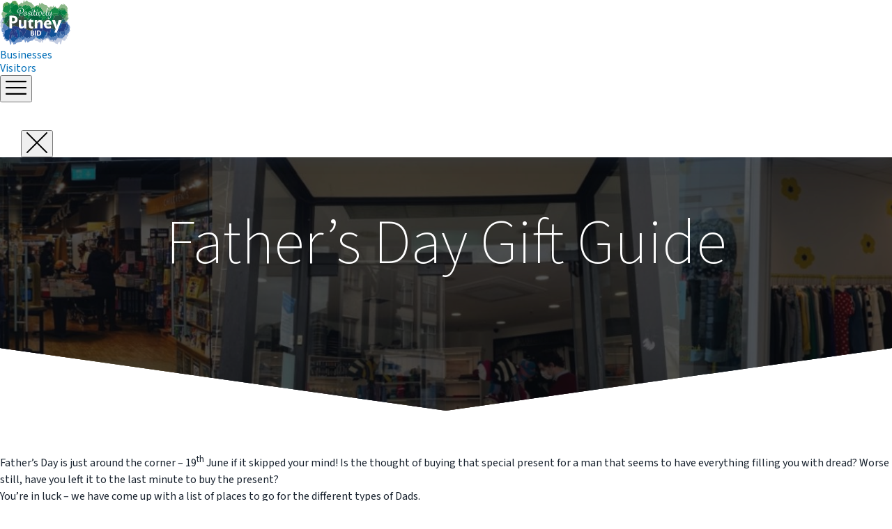

--- FILE ---
content_type: text/html; charset=UTF-8
request_url: https://positivelyputney.co.uk/fathers-day-gift-guide/
body_size: 12485
content:
<!DOCTYPE html>
<html lang="en-US">
<head>
<meta charset="UTF-8">
<meta name="viewport" content="width=device-width, initial-scale=1, user-scalable=no">
<link rel="profile" href="http://gmpg.org/xfn/11">
<link rel="pingback" href="https://positivelyputney.co.uk/xmlrpc.php">
<style>
.landing_page {
	padding: 0px !important;
}
.page-header{
	display: none;
}
.card .wp-block-image img {
    width: 100%;
}
.language-switcher {
	display: none;
}
</style>

<meta name='robots' content='index, follow, max-image-preview:large, max-snippet:-1, max-video-preview:-1' />
	<style>img:is([sizes="auto" i], [sizes^="auto," i]) { contain-intrinsic-size: 3000px 1500px }</style>
	
	<!-- This site is optimized with the Yoast SEO plugin v22.5 - https://yoast.com/wordpress/plugins/seo/ -->
	<title>Father’s Day Gift Guide - Positively Putney</title>
	<link rel="canonical" href="https://positivelyputney.co.uk/fathers-day-gift-guide/" />
	<meta property="og:locale" content="en_US" />
	<meta property="og:type" content="article" />
	<meta property="og:title" content="Father’s Day Gift Guide - Positively Putney" />
	<meta property="og:description" content="Father’s Day is just around the corner &#8211; 19th June if it skipped your mind! Is the thought of buying that special present for a man that seems to have everything filling you with dread? Worse still, have you left it to the last minute to buy the present? You’re in luck – we have [&hellip;]" />
	<meta property="og:url" content="https://positivelyputney.co.uk/fathers-day-gift-guide/" />
	<meta property="og:site_name" content="Positively Putney" />
	<meta property="article:publisher" content="https://www.facebook.com/putneybid/" />
	<meta property="article:published_time" content="2022-06-08T08:02:53+00:00" />
	<meta property="article:modified_time" content="2022-06-08T08:04:34+00:00" />
	<meta property="og:image" content="https://positivelyputney.co.uk/wp-content/uploads/2022/06/image00004-1.jpeg" />
	<meta property="og:image:width" content="2048" />
	<meta property="og:image:height" content="2048" />
	<meta property="og:image:type" content="image/jpeg" />
	<meta name="author" content="Fleur Brass" />
	<meta name="twitter:card" content="summary_large_image" />
	<meta name="twitter:creator" content="@putney_bid" />
	<meta name="twitter:site" content="@putney_bid" />
	<script type="application/ld+json" class="yoast-schema-graph">{"@context":"https://schema.org","@graph":[{"@type":"Article","@id":"https://positivelyputney.co.uk/fathers-day-gift-guide/#article","isPartOf":{"@id":"https://positivelyputney.co.uk/fathers-day-gift-guide/"},"author":{"name":"Fleur Brass","@id":"https://positivelyputney.co.uk/#/schema/person/4ad6308bd9c214a652013eb1fc6f7554"},"headline":"Father’s Day Gift Guide","datePublished":"2022-06-08T08:02:53+00:00","dateModified":"2022-06-08T08:04:34+00:00","mainEntityOfPage":{"@id":"https://positivelyputney.co.uk/fathers-day-gift-guide/"},"wordCount":349,"publisher":{"@id":"https://positivelyputney.co.uk/#organization"},"image":{"@id":"https://positivelyputney.co.uk/fathers-day-gift-guide/#primaryimage"},"thumbnailUrl":"https://positivelyputney.co.uk/wp-content/uploads/2022/06/image00004-1.jpeg","keywords":["FathersDay","Giftbuying","shopping"],"articleSection":["Local News"],"inLanguage":"en-US"},{"@type":"WebPage","@id":"https://positivelyputney.co.uk/fathers-day-gift-guide/","url":"https://positivelyputney.co.uk/fathers-day-gift-guide/","name":"Father’s Day Gift Guide - Positively Putney","isPartOf":{"@id":"https://positivelyputney.co.uk/#website"},"primaryImageOfPage":{"@id":"https://positivelyputney.co.uk/fathers-day-gift-guide/#primaryimage"},"image":{"@id":"https://positivelyputney.co.uk/fathers-day-gift-guide/#primaryimage"},"thumbnailUrl":"https://positivelyputney.co.uk/wp-content/uploads/2022/06/image00004-1.jpeg","datePublished":"2022-06-08T08:02:53+00:00","dateModified":"2022-06-08T08:04:34+00:00","breadcrumb":{"@id":"https://positivelyputney.co.uk/fathers-day-gift-guide/#breadcrumb"},"inLanguage":"en-US","potentialAction":[{"@type":"ReadAction","target":["https://positivelyputney.co.uk/fathers-day-gift-guide/"]}]},{"@type":"ImageObject","inLanguage":"en-US","@id":"https://positivelyputney.co.uk/fathers-day-gift-guide/#primaryimage","url":"https://positivelyputney.co.uk/wp-content/uploads/2022/06/image00004-1.jpeg","contentUrl":"https://positivelyputney.co.uk/wp-content/uploads/2022/06/image00004-1.jpeg","width":2048,"height":2048},{"@type":"BreadcrumbList","@id":"https://positivelyputney.co.uk/fathers-day-gift-guide/#breadcrumb","itemListElement":[{"@type":"ListItem","position":1,"name":"Home","item":"https://positivelyputney.co.uk/"},{"@type":"ListItem","position":2,"name":"Father’s Day Gift Guide"}]},{"@type":"WebSite","@id":"https://positivelyputney.co.uk/#website","url":"https://positivelyputney.co.uk/","name":"Positively Putney","description":"Welcome to Putney, Business Improvement District","publisher":{"@id":"https://positivelyputney.co.uk/#organization"},"potentialAction":[{"@type":"SearchAction","target":{"@type":"EntryPoint","urlTemplate":"https://positivelyputney.co.uk/?s={search_term_string}"},"query-input":"required name=search_term_string"}],"inLanguage":"en-US"},{"@type":"Organization","@id":"https://positivelyputney.co.uk/#organization","name":"Putney BID","url":"https://positivelyputney.co.uk/","logo":{"@type":"ImageObject","inLanguage":"en-US","@id":"https://positivelyputney.co.uk/#/schema/logo/image/","url":"https://positivelyputney.co.uk/wp-content/uploads/2017/08/positively_putney_logo.png","contentUrl":"https://positivelyputney.co.uk/wp-content/uploads/2017/08/positively_putney_logo.png","width":220,"height":142,"caption":"Putney BID"},"image":{"@id":"https://positivelyputney.co.uk/#/schema/logo/image/"},"sameAs":["https://www.facebook.com/putneybid/","https://x.com/putney_bid","https://www.instagram.com/positivelyputney/","https://uk.linkedin.com/company/positively-putney-bid"]},{"@type":"Person","@id":"https://positivelyputney.co.uk/#/schema/person/4ad6308bd9c214a652013eb1fc6f7554","name":"Fleur Brass","image":{"@type":"ImageObject","inLanguage":"en-US","@id":"https://positivelyputney.co.uk/#/schema/person/image/","url":"https://secure.gravatar.com/avatar/2f525f5aa48a0c81c58712682f8c6dde?s=96&d=mm&r=g","contentUrl":"https://secure.gravatar.com/avatar/2f525f5aa48a0c81c58712682f8c6dde?s=96&d=mm&r=g","caption":"Fleur Brass"},"sameAs":["http://positivelyputney.co.uk"],"url":"https://positivelyputney.co.uk/author/ellen/"}]}</script>
	<!-- / Yoast SEO plugin. -->


<link rel='dns-prefetch' href='//maps.google.com' />
<link rel='dns-prefetch' href='//cdnjs.cloudflare.com' />
<link rel='dns-prefetch' href='//kit.fontawesome.com' />
<link rel='dns-prefetch' href='//unpkg.com' />
<link rel='dns-prefetch' href='//fonts.googleapis.com' />
<link rel="alternate" type="application/rss+xml" title="Positively Putney &raquo; Feed" href="https://positivelyputney.co.uk/feed/" />
<link rel="alternate" type="application/rss+xml" title="Positively Putney &raquo; Comments Feed" href="https://positivelyputney.co.uk/comments/feed/" />
<script type="text/javascript">
/* <![CDATA[ */
window._wpemojiSettings = {"baseUrl":"https:\/\/s.w.org\/images\/core\/emoji\/15.0.3\/72x72\/","ext":".png","svgUrl":"https:\/\/s.w.org\/images\/core\/emoji\/15.0.3\/svg\/","svgExt":".svg","source":{"concatemoji":"https:\/\/positivelyputney.co.uk\/wp-includes\/js\/wp-emoji-release.min.js?ver=6.7.2"}};
/*! This file is auto-generated */
!function(i,n){var o,s,e;function c(e){try{var t={supportTests:e,timestamp:(new Date).valueOf()};sessionStorage.setItem(o,JSON.stringify(t))}catch(e){}}function p(e,t,n){e.clearRect(0,0,e.canvas.width,e.canvas.height),e.fillText(t,0,0);var t=new Uint32Array(e.getImageData(0,0,e.canvas.width,e.canvas.height).data),r=(e.clearRect(0,0,e.canvas.width,e.canvas.height),e.fillText(n,0,0),new Uint32Array(e.getImageData(0,0,e.canvas.width,e.canvas.height).data));return t.every(function(e,t){return e===r[t]})}function u(e,t,n){switch(t){case"flag":return n(e,"\ud83c\udff3\ufe0f\u200d\u26a7\ufe0f","\ud83c\udff3\ufe0f\u200b\u26a7\ufe0f")?!1:!n(e,"\ud83c\uddfa\ud83c\uddf3","\ud83c\uddfa\u200b\ud83c\uddf3")&&!n(e,"\ud83c\udff4\udb40\udc67\udb40\udc62\udb40\udc65\udb40\udc6e\udb40\udc67\udb40\udc7f","\ud83c\udff4\u200b\udb40\udc67\u200b\udb40\udc62\u200b\udb40\udc65\u200b\udb40\udc6e\u200b\udb40\udc67\u200b\udb40\udc7f");case"emoji":return!n(e,"\ud83d\udc26\u200d\u2b1b","\ud83d\udc26\u200b\u2b1b")}return!1}function f(e,t,n){var r="undefined"!=typeof WorkerGlobalScope&&self instanceof WorkerGlobalScope?new OffscreenCanvas(300,150):i.createElement("canvas"),a=r.getContext("2d",{willReadFrequently:!0}),o=(a.textBaseline="top",a.font="600 32px Arial",{});return e.forEach(function(e){o[e]=t(a,e,n)}),o}function t(e){var t=i.createElement("script");t.src=e,t.defer=!0,i.head.appendChild(t)}"undefined"!=typeof Promise&&(o="wpEmojiSettingsSupports",s=["flag","emoji"],n.supports={everything:!0,everythingExceptFlag:!0},e=new Promise(function(e){i.addEventListener("DOMContentLoaded",e,{once:!0})}),new Promise(function(t){var n=function(){try{var e=JSON.parse(sessionStorage.getItem(o));if("object"==typeof e&&"number"==typeof e.timestamp&&(new Date).valueOf()<e.timestamp+604800&&"object"==typeof e.supportTests)return e.supportTests}catch(e){}return null}();if(!n){if("undefined"!=typeof Worker&&"undefined"!=typeof OffscreenCanvas&&"undefined"!=typeof URL&&URL.createObjectURL&&"undefined"!=typeof Blob)try{var e="postMessage("+f.toString()+"("+[JSON.stringify(s),u.toString(),p.toString()].join(",")+"));",r=new Blob([e],{type:"text/javascript"}),a=new Worker(URL.createObjectURL(r),{name:"wpTestEmojiSupports"});return void(a.onmessage=function(e){c(n=e.data),a.terminate(),t(n)})}catch(e){}c(n=f(s,u,p))}t(n)}).then(function(e){for(var t in e)n.supports[t]=e[t],n.supports.everything=n.supports.everything&&n.supports[t],"flag"!==t&&(n.supports.everythingExceptFlag=n.supports.everythingExceptFlag&&n.supports[t]);n.supports.everythingExceptFlag=n.supports.everythingExceptFlag&&!n.supports.flag,n.DOMReady=!1,n.readyCallback=function(){n.DOMReady=!0}}).then(function(){return e}).then(function(){var e;n.supports.everything||(n.readyCallback(),(e=n.source||{}).concatemoji?t(e.concatemoji):e.wpemoji&&e.twemoji&&(t(e.twemoji),t(e.wpemoji)))}))}((window,document),window._wpemojiSettings);
/* ]]> */
</script>
<style id='wp-emoji-styles-inline-css' type='text/css'>

	img.wp-smiley, img.emoji {
		display: inline !important;
		border: none !important;
		box-shadow: none !important;
		height: 1em !important;
		width: 1em !important;
		margin: 0 0.07em !important;
		vertical-align: -0.1em !important;
		background: none !important;
		padding: 0 !important;
	}
</style>
<link rel='stylesheet' id='wp-block-library-css' href='https://positivelyputney.co.uk/wp-includes/css/dist/block-library/style.min.css?ver=6.7.2' type='text/css' media='all' />
<link rel='stylesheet' id='editorskit-frontend-css' href='https://positivelyputney.co.uk/wp-content/plugins/block-options/build/style.build.css?ver=new' type='text/css' media='all' />
<style id='classic-theme-styles-inline-css' type='text/css'>
/*! This file is auto-generated */
.wp-block-button__link{color:#fff;background-color:#32373c;border-radius:9999px;box-shadow:none;text-decoration:none;padding:calc(.667em + 2px) calc(1.333em + 2px);font-size:1.125em}.wp-block-file__button{background:#32373c;color:#fff;text-decoration:none}
</style>
<style id='global-styles-inline-css' type='text/css'>
:root{--wp--preset--aspect-ratio--square: 1;--wp--preset--aspect-ratio--4-3: 4/3;--wp--preset--aspect-ratio--3-4: 3/4;--wp--preset--aspect-ratio--3-2: 3/2;--wp--preset--aspect-ratio--2-3: 2/3;--wp--preset--aspect-ratio--16-9: 16/9;--wp--preset--aspect-ratio--9-16: 9/16;--wp--preset--color--black: #000000;--wp--preset--color--cyan-bluish-gray: #abb8c3;--wp--preset--color--white: #ffffff;--wp--preset--color--pale-pink: #f78da7;--wp--preset--color--vivid-red: #cf2e2e;--wp--preset--color--luminous-vivid-orange: #ff6900;--wp--preset--color--luminous-vivid-amber: #fcb900;--wp--preset--color--light-green-cyan: #7bdcb5;--wp--preset--color--vivid-green-cyan: #00d084;--wp--preset--color--pale-cyan-blue: #8ed1fc;--wp--preset--color--vivid-cyan-blue: #0693e3;--wp--preset--color--vivid-purple: #9b51e0;--wp--preset--color--primary: #your-color-code;--wp--preset--gradient--vivid-cyan-blue-to-vivid-purple: linear-gradient(135deg,rgba(6,147,227,1) 0%,rgb(155,81,224) 100%);--wp--preset--gradient--light-green-cyan-to-vivid-green-cyan: linear-gradient(135deg,rgb(122,220,180) 0%,rgb(0,208,130) 100%);--wp--preset--gradient--luminous-vivid-amber-to-luminous-vivid-orange: linear-gradient(135deg,rgba(252,185,0,1) 0%,rgba(255,105,0,1) 100%);--wp--preset--gradient--luminous-vivid-orange-to-vivid-red: linear-gradient(135deg,rgba(255,105,0,1) 0%,rgb(207,46,46) 100%);--wp--preset--gradient--very-light-gray-to-cyan-bluish-gray: linear-gradient(135deg,rgb(238,238,238) 0%,rgb(169,184,195) 100%);--wp--preset--gradient--cool-to-warm-spectrum: linear-gradient(135deg,rgb(74,234,220) 0%,rgb(151,120,209) 20%,rgb(207,42,186) 40%,rgb(238,44,130) 60%,rgb(251,105,98) 80%,rgb(254,248,76) 100%);--wp--preset--gradient--blush-light-purple: linear-gradient(135deg,rgb(255,206,236) 0%,rgb(152,150,240) 100%);--wp--preset--gradient--blush-bordeaux: linear-gradient(135deg,rgb(254,205,165) 0%,rgb(254,45,45) 50%,rgb(107,0,62) 100%);--wp--preset--gradient--luminous-dusk: linear-gradient(135deg,rgb(255,203,112) 0%,rgb(199,81,192) 50%,rgb(65,88,208) 100%);--wp--preset--gradient--pale-ocean: linear-gradient(135deg,rgb(255,245,203) 0%,rgb(182,227,212) 50%,rgb(51,167,181) 100%);--wp--preset--gradient--electric-grass: linear-gradient(135deg,rgb(202,248,128) 0%,rgb(113,206,126) 100%);--wp--preset--gradient--midnight: linear-gradient(135deg,rgb(2,3,129) 0%,rgb(40,116,252) 100%);--wp--preset--font-size--small: 13px;--wp--preset--font-size--medium: 20px;--wp--preset--font-size--large: 36px;--wp--preset--font-size--x-large: 42px;--wp--preset--spacing--20: 0.44rem;--wp--preset--spacing--30: 0.67rem;--wp--preset--spacing--40: 1rem;--wp--preset--spacing--50: 1.5rem;--wp--preset--spacing--60: 2.25rem;--wp--preset--spacing--70: 3.38rem;--wp--preset--spacing--80: 5.06rem;--wp--preset--shadow--natural: 6px 6px 9px rgba(0, 0, 0, 0.2);--wp--preset--shadow--deep: 12px 12px 50px rgba(0, 0, 0, 0.4);--wp--preset--shadow--sharp: 6px 6px 0px rgba(0, 0, 0, 0.2);--wp--preset--shadow--outlined: 6px 6px 0px -3px rgba(255, 255, 255, 1), 6px 6px rgba(0, 0, 0, 1);--wp--preset--shadow--crisp: 6px 6px 0px rgba(0, 0, 0, 1);}:where(.is-layout-flex){gap: 0.5em;}:where(.is-layout-grid){gap: 0.5em;}body .is-layout-flex{display: flex;}.is-layout-flex{flex-wrap: wrap;align-items: center;}.is-layout-flex > :is(*, div){margin: 0;}body .is-layout-grid{display: grid;}.is-layout-grid > :is(*, div){margin: 0;}:where(.wp-block-columns.is-layout-flex){gap: 2em;}:where(.wp-block-columns.is-layout-grid){gap: 2em;}:where(.wp-block-post-template.is-layout-flex){gap: 1.25em;}:where(.wp-block-post-template.is-layout-grid){gap: 1.25em;}.has-black-color{color: var(--wp--preset--color--black) !important;}.has-cyan-bluish-gray-color{color: var(--wp--preset--color--cyan-bluish-gray) !important;}.has-white-color{color: var(--wp--preset--color--white) !important;}.has-pale-pink-color{color: var(--wp--preset--color--pale-pink) !important;}.has-vivid-red-color{color: var(--wp--preset--color--vivid-red) !important;}.has-luminous-vivid-orange-color{color: var(--wp--preset--color--luminous-vivid-orange) !important;}.has-luminous-vivid-amber-color{color: var(--wp--preset--color--luminous-vivid-amber) !important;}.has-light-green-cyan-color{color: var(--wp--preset--color--light-green-cyan) !important;}.has-vivid-green-cyan-color{color: var(--wp--preset--color--vivid-green-cyan) !important;}.has-pale-cyan-blue-color{color: var(--wp--preset--color--pale-cyan-blue) !important;}.has-vivid-cyan-blue-color{color: var(--wp--preset--color--vivid-cyan-blue) !important;}.has-vivid-purple-color{color: var(--wp--preset--color--vivid-purple) !important;}.has-black-background-color{background-color: var(--wp--preset--color--black) !important;}.has-cyan-bluish-gray-background-color{background-color: var(--wp--preset--color--cyan-bluish-gray) !important;}.has-white-background-color{background-color: var(--wp--preset--color--white) !important;}.has-pale-pink-background-color{background-color: var(--wp--preset--color--pale-pink) !important;}.has-vivid-red-background-color{background-color: var(--wp--preset--color--vivid-red) !important;}.has-luminous-vivid-orange-background-color{background-color: var(--wp--preset--color--luminous-vivid-orange) !important;}.has-luminous-vivid-amber-background-color{background-color: var(--wp--preset--color--luminous-vivid-amber) !important;}.has-light-green-cyan-background-color{background-color: var(--wp--preset--color--light-green-cyan) !important;}.has-vivid-green-cyan-background-color{background-color: var(--wp--preset--color--vivid-green-cyan) !important;}.has-pale-cyan-blue-background-color{background-color: var(--wp--preset--color--pale-cyan-blue) !important;}.has-vivid-cyan-blue-background-color{background-color: var(--wp--preset--color--vivid-cyan-blue) !important;}.has-vivid-purple-background-color{background-color: var(--wp--preset--color--vivid-purple) !important;}.has-black-border-color{border-color: var(--wp--preset--color--black) !important;}.has-cyan-bluish-gray-border-color{border-color: var(--wp--preset--color--cyan-bluish-gray) !important;}.has-white-border-color{border-color: var(--wp--preset--color--white) !important;}.has-pale-pink-border-color{border-color: var(--wp--preset--color--pale-pink) !important;}.has-vivid-red-border-color{border-color: var(--wp--preset--color--vivid-red) !important;}.has-luminous-vivid-orange-border-color{border-color: var(--wp--preset--color--luminous-vivid-orange) !important;}.has-luminous-vivid-amber-border-color{border-color: var(--wp--preset--color--luminous-vivid-amber) !important;}.has-light-green-cyan-border-color{border-color: var(--wp--preset--color--light-green-cyan) !important;}.has-vivid-green-cyan-border-color{border-color: var(--wp--preset--color--vivid-green-cyan) !important;}.has-pale-cyan-blue-border-color{border-color: var(--wp--preset--color--pale-cyan-blue) !important;}.has-vivid-cyan-blue-border-color{border-color: var(--wp--preset--color--vivid-cyan-blue) !important;}.has-vivid-purple-border-color{border-color: var(--wp--preset--color--vivid-purple) !important;}.has-vivid-cyan-blue-to-vivid-purple-gradient-background{background: var(--wp--preset--gradient--vivid-cyan-blue-to-vivid-purple) !important;}.has-light-green-cyan-to-vivid-green-cyan-gradient-background{background: var(--wp--preset--gradient--light-green-cyan-to-vivid-green-cyan) !important;}.has-luminous-vivid-amber-to-luminous-vivid-orange-gradient-background{background: var(--wp--preset--gradient--luminous-vivid-amber-to-luminous-vivid-orange) !important;}.has-luminous-vivid-orange-to-vivid-red-gradient-background{background: var(--wp--preset--gradient--luminous-vivid-orange-to-vivid-red) !important;}.has-very-light-gray-to-cyan-bluish-gray-gradient-background{background: var(--wp--preset--gradient--very-light-gray-to-cyan-bluish-gray) !important;}.has-cool-to-warm-spectrum-gradient-background{background: var(--wp--preset--gradient--cool-to-warm-spectrum) !important;}.has-blush-light-purple-gradient-background{background: var(--wp--preset--gradient--blush-light-purple) !important;}.has-blush-bordeaux-gradient-background{background: var(--wp--preset--gradient--blush-bordeaux) !important;}.has-luminous-dusk-gradient-background{background: var(--wp--preset--gradient--luminous-dusk) !important;}.has-pale-ocean-gradient-background{background: var(--wp--preset--gradient--pale-ocean) !important;}.has-electric-grass-gradient-background{background: var(--wp--preset--gradient--electric-grass) !important;}.has-midnight-gradient-background{background: var(--wp--preset--gradient--midnight) !important;}.has-small-font-size{font-size: var(--wp--preset--font-size--small) !important;}.has-medium-font-size{font-size: var(--wp--preset--font-size--medium) !important;}.has-large-font-size{font-size: var(--wp--preset--font-size--large) !important;}.has-x-large-font-size{font-size: var(--wp--preset--font-size--x-large) !important;}
:where(.wp-block-post-template.is-layout-flex){gap: 1.25em;}:where(.wp-block-post-template.is-layout-grid){gap: 1.25em;}
:where(.wp-block-columns.is-layout-flex){gap: 2em;}:where(.wp-block-columns.is-layout-grid){gap: 2em;}
:root :where(.wp-block-pullquote){font-size: 1.5em;line-height: 1.6;}
</style>
<link rel='stylesheet' id='cpsh-shortcodes-css' href='https://positivelyputney.co.uk/wp-content/plugins/column-shortcodes/assets/css/shortcodes.css?ver=1.0.1' type='text/css' media='all' />
<link rel='stylesheet' id='jquery-smooth-scroll-css' href='https://positivelyputney.co.uk/wp-content/plugins/jquery-smooth-scroll/css/style.css?ver=6.7.2' type='text/css' media='all' />
<link rel='stylesheet' id='wp-job-manager-frontend-css' href='https://positivelyputney.co.uk/wp-content/plugins/wp-job-manager/assets/dist/css/frontend.css?ver=dfd3b8d2ce68f47df57d' type='text/css' media='all' />
<link rel='stylesheet' id='listable-default-fonts-css' href='https://fonts.googleapis.com/css?family=Source+Sans+Pro%3A400%2C300%2C600%2C700&#038;ver=6.7.2' type='text/css' media='all' />
<link rel='stylesheet' id='listable-child-style-css' href='https://positivelyputney.co.uk/wp-content/themes/listable-child/style.css?ver=6.7.2' type='text/css' media='all' />
<link rel='stylesheet' id='custom-css' href='https://positivelyputney.co.uk/wp-content/themes/listable-child/assets/css/main.min.css?ver=6.7.2' type='text/css' media='all' />
<link rel='stylesheet' id='custom2-css' href='https://positivelyputney.co.uk/wp-content/themes/listable-child/assets/css/custom.css?ver=6.7.2' type='text/css' media='all' />
<script type="text/javascript" src="https://positivelyputney.co.uk/wp-includes/js/jquery/jquery.min.js?ver=3.7.1" id="jquery-core-js"></script>
<script type="text/javascript" src="https://positivelyputney.co.uk/wp-includes/js/jquery/jquery-migrate.min.js?ver=3.4.1" id="jquery-migrate-js"></script>
<script type="text/javascript" src="//cdnjs.cloudflare.com/ajax/libs/gsap/1.18.5/TweenLite.min.js?ver=6.7.2" id="tween-lite-js"></script>
<script type="text/javascript" src="//cdnjs.cloudflare.com/ajax/libs/gsap/1.18.5/plugins/ScrollToPlugin.min.js?ver=6.7.2" id="scroll-to-plugin-js"></script>
<script type="text/javascript" src="//cdnjs.cloudflare.com/ajax/libs/gsap/1.18.5/plugins/CSSPlugin.min.js?ver=6.7.2" id="cssplugin-js"></script>
<link rel="https://api.w.org/" href="https://positivelyputney.co.uk/wp-json/" /><link rel="alternate" title="JSON" type="application/json" href="https://positivelyputney.co.uk/wp-json/wp/v2/posts/10627" /><link rel="EditURI" type="application/rsd+xml" title="RSD" href="https://positivelyputney.co.uk/xmlrpc.php?rsd" />
<meta name="generator" content="WordPress 6.7.2" />
<link rel='shortlink' href='https://positivelyputney.co.uk/?p=10627' />
<link rel="alternate" title="oEmbed (JSON)" type="application/json+oembed" href="https://positivelyputney.co.uk/wp-json/oembed/1.0/embed?url=https%3A%2F%2Fpositivelyputney.co.uk%2Ffathers-day-gift-guide%2F" />
<link rel="alternate" title="oEmbed (XML)" type="text/xml+oembed" href="https://positivelyputney.co.uk/wp-json/oembed/1.0/embed?url=https%3A%2F%2Fpositivelyputney.co.uk%2Ffathers-day-gift-guide%2F&#038;format=xml" />
 
<!-- Global site tag (gtag.js) - Google Analytics -->
<script async src="https://www.googletagmanager.com/gtag/js?id=G-V18ZTRPSMD"></script>
<script>
  window.dataLayer = window.dataLayer || [];
  function gtag(){dataLayer.push(arguments);}
  gtag('js', new Date());

  gtag('config', 'G-V18ZTRPSMD');
</script>
 
</head>
<body class="post-template-default single single-post postid-10627 single-format-standard wp-embed-responsive group-blog has--secondary-menu listable-child"        data-map-default-location="51.5073509,-0.12775829999998223"
        data-mapbox-token=""
        data-mapbox-style="">
<div id="page" class="hfeed site">
	<a class="skip-link screen-reader-text" href="#content">Skip to content</a>

		<header id="masthead" class="site-header sticky_header" role="banner">
					<a href="https://positivelyputney.co.uk" class="logo"><img src="https://positivelyputney.co.uk/wp-content/themes/listable-child/assets/logo.svg" alt="Positively Putney" /></a>
		
		
		<ul id="menu-sticky-menu" class="sticky-menu"><li id="menu-item-14990" class="business-toggle menu-item menu-item-type-post_type menu-item-object-page menu-item-14990"><a href="https://positivelyputney.co.uk/business/" class=" ">Businesses</a></li>
<li id="menu-item-14989" class="visitor-toggle menu-item menu-item-type-post_type menu-item-object-page menu-item-14989"><a href="https://positivelyputney.co.uk/visitor/" class=" ">Visitors</a></li>
</ul>
				<button class="menu-trigger  menu--open  js-menu-trigger">
		<svg width="30px" height="30px" viewBox="0 0 30 30" version="1.1" xmlns="http://www.w3.org/2000/svg" xmlns:xlink="http://www.w3.org/1999/xlink">
    <defs></defs>
    <g id="Responsiveness" stroke="none" stroke-width="1" fill="currentColor" fill-rule="evenodd">
        <g id="noun_70916" transform="translate(0.000000, 5.000000)">
            <path d="M0.909090909,2.22222222 L29.0909091,2.22222222 C29.5927273,2.22222222 30,1.72444444 30,1.11111111 C30,0.497777778 29.5927273,0 29.0909091,0 L0.909090909,0 C0.407272727,0 0,0.497777778 0,1.11111111 C0,1.72444444 0.407272727,2.22222222 0.909090909,2.22222222 L0.909090909,2.22222222 Z" id="Shape"></path>
            <path d="M0.909090909,11.1111111 L29.0909091,11.1111111 C29.5927273,11.1111111 30,10.6133333 30,10 C30,9.38666667 29.5927273,8.88888889 29.0909091,8.88888889 L0.909090909,8.88888889 C0.407272727,8.88888889 0,9.38666667 0,10 C0,10.6133333 0.407272727,11.1111111 0.909090909,11.1111111 L0.909090909,11.1111111 Z" id="Shape"></path>
            <path d="M0.909090909,20 L29.0909091,20 C29.5927273,20 30,19.5022222 30,18.8888889 C30,18.2755556 29.5927273,17.7777778 29.0909091,17.7777778 L0.909090909,17.7777778 C0.407272727,17.7777778 0,18.2755556 0,18.8888889 C0,19.5022222 0.407272727,20 0.909090909,20 L0.909090909,20 Z" id="Shape"></path>
        </g>
    </g>
</svg>
		</button>
		<nav id="site-navigation" class="menu-wrapper" role="navigation">
			<button class="menu-trigger  menu--close  js-menu-trigger">

				<svg class="close-icon" width="30" height="30" viewBox="0 0 30 30" fill="currentColor" xmlns="http://www.w3.org/2000/svg"><path d="M16.326 15l13.4-13.4c.366-.366.366-.96 0-1.325-.366-.367-.96-.367-1.326 0L15 13.675 1.6.275C1.235-.093.64-.093.275.275c-.367.365-.367.96 0 1.324l13.4 13.4-13.4 13.4c-.367.364-.367.96 0 1.323.182.184.422.275.662.275.24 0 .48-.09.663-.276l13.4-13.4 13.4 13.4c.183.184.423.275.663.275.24 0 .48-.09.662-.276.367-.365.367-.96 0-1.324L16.325 15z" fill-rule="evenodd"/></svg>

			</button>

			
		</nav>
			</header><!-- #masthead -->
	
	<div id="content" class="site-content js-header-height-padding-top">

	<div id="primary" class="content-area">
		<main id="main" class="site-main" role="main">

		
			<article id="post-10627" class="post-10627 post type-post status-publish format-standard has-post-thumbnail hentry category-local-news tag-fathersday tag-giftbuying tag-shopping">
	<div class="wp-block-cover is-light hero alignfull mb_large" style="background-image: url('https://positivelyputney.co.uk/wp-content/uploads/2022/06/image00004-1-1920x430.jpeg');">
		<span aria-hidden="true" class="wp-block-cover__background has-background-dim"></span>
		<!-- <img fetchpriority="high" src="https://positivelyputney.co.uk/wp-content/uploads/2022/06/image00004-1-1920x430.jpeg"> -->
		<div class="wp-block-cover__inner-container is-layout-constrained wp-block-cover-is-layout-constrained">
			<div class="wp-block-group hero_content is-layout-constrained wp-block-group-is-layout-constrained">
				<div class="wp-block-group__inner-container">
					<h1>Father’s Day Gift Guide</h1>
				</div>
			</div>
		</div>
	</div>
	<div class="entry-content split_col container">
	<!-- <div class="row gap"> -->
					  
<p>Father’s Day is just around the corner &#8211; 19<sup>th</sup> June if it skipped your mind! Is the thought of buying that special present for a man that seems to have everything filling you with dread? Worse still, have you left it to the last minute to buy the present? </p>



<p>You’re in luck – we have come up with a list of places to go for the different types of Dads.</p>



<p><strong>For the Sporty Dad</strong></p>



<p>Some Dads just love to get out there and enjoy the great outdoors by doing some exercise. If your Dad is one of those Dads then what better present than some new trainers from <a href="https://positivelyputney.co.uk/listings/sporting-feet/">Sporting Feet</a> or new shorts from <a href="https://positivelyputney.co.uk/listings/sports-direct/">Sports Direct.</a> Or if your Dad loves to cycle then head over to <a href="https://positivelyputney.co.uk/listings/velo-sport/">Velo Sport</a> for a bike helmet or cycling gloves. If your Dad loves climbing or walking then check out what <a href="https://positivelyputney.co.uk/listings/mountain-warehouse-2/">Mountain Warehouse</a> has to offer.</p>



<div class="wp-block-image"><figure class="aligncenter"><img fetchpriority="high" decoding="async" width="1024" height="867" src="http://positivelyputney.co.uk/wp-content/uploads/2022/06/Velosport-1024x867.jpg" alt="" class="wp-image-10629" srcset="https://positivelyputney.co.uk/wp-content/uploads/2022/06/Velosport-1024x867.jpg 1024w, https://positivelyputney.co.uk/wp-content/uploads/2022/06/Velosport-300x254.jpg 300w, https://positivelyputney.co.uk/wp-content/uploads/2022/06/Velosport-768x650.jpg 768w, https://positivelyputney.co.uk/wp-content/uploads/2022/06/Velosport-450x381.jpg 450w, https://positivelyputney.co.uk/wp-content/uploads/2022/06/Velosport-945x800.jpg 945w" sizes="(max-width: 1024px) 100vw, 1024px" /></figure></div>



<p><strong>For the Dad with
style</strong></p>



<p>Dapper dads may actually be looking forward to that yearly tie, belt or pocket square you give them every year. Take a look at what <a href="https://positivelyputney.co.uk/listings/morrows/">Morrows</a> has to offer. However, you could try branching out (with his guidance, of course) into a fabulous pair of shoes even a shirt. See what bargains <a href="https://positivelyputney.co.uk/listings/t-k-maxx/">TK Maxx</a> has to offer.</p>



<div class="wp-block-image"><figure class="aligncenter"><img decoding="async" width="1024" height="768" src="http://positivelyputney.co.uk/wp-content/uploads/2022/06/Morrows-daddy-socks-1-1024x768.jpg" alt="" class="wp-image-10631" srcset="https://positivelyputney.co.uk/wp-content/uploads/2022/06/Morrows-daddy-socks-1-1024x768.jpg 1024w, https://positivelyputney.co.uk/wp-content/uploads/2022/06/Morrows-daddy-socks-1-300x225.jpg 300w, https://positivelyputney.co.uk/wp-content/uploads/2022/06/Morrows-daddy-socks-1-768x576.jpg 768w, https://positivelyputney.co.uk/wp-content/uploads/2022/06/Morrows-daddy-socks-1-450x338.jpg 450w, https://positivelyputney.co.uk/wp-content/uploads/2022/06/Morrows-daddy-socks-1-1067x800.jpg 1067w, https://positivelyputney.co.uk/wp-content/uploads/2022/06/Morrows-daddy-socks-1.jpg 2016w" sizes="(max-width: 1024px) 100vw, 1024px" /></figure></div>



<p><strong>For the Dad who is
a homebody</strong></p>



<p>Many dads love to travel the world, but others prefer to spend their days in the comfort of their home, and there is nothing wrong with that. Father’s Day is the perfect time to outfit their little piece of heaven with a special gift from <a href="https://positivelyputney.co.uk/listings/oliver-bonas/">Oliver Bonas</a> or <a href="https://positivelyputney.co.uk/listings/huttons/">Huttons</a>. &nbsp;If your Dad loves reading then buy him a new book (or puzzle) that he can lose himself in and enjoy in his own time – see what books <a href="https://positivelyputney.co.uk/listings/waterstones/">Waterstones</a> and <a href="https://positivelyputney.co.uk/listings/the-works-store/">The Works Store</a> have to offer.</p>



<div class="wp-block-image"><figure class="aligncenter"><img decoding="async" width="681" height="1024" src="http://positivelyputney.co.uk/wp-content/uploads/2022/06/Waterstones-681x1024.jpg" alt="" class="wp-image-10632" srcset="https://positivelyputney.co.uk/wp-content/uploads/2022/06/Waterstones-681x1024.jpg 681w, https://positivelyputney.co.uk/wp-content/uploads/2022/06/Waterstones-200x300.jpg 200w, https://positivelyputney.co.uk/wp-content/uploads/2022/06/Waterstones-768x1154.jpg 768w, https://positivelyputney.co.uk/wp-content/uploads/2022/06/Waterstones-450x676.jpg 450w, https://positivelyputney.co.uk/wp-content/uploads/2022/06/Waterstones-532x800.jpg 532w, https://positivelyputney.co.uk/wp-content/uploads/2022/06/Waterstones.jpg 1000w" sizes="(max-width: 681px) 100vw, 681px" /></figure></div>



<p>We hope we have given
you plenty of inspiration to get that special gift for Father’s Day. Wondering
now where to take your Dad for Father’s Day lunch? Then read our next blog…</p>
<span class="tags-links"><a href="https://positivelyputney.co.uk/tag/fathersday/" rel="tag">FathersDay</a><a href="https://positivelyputney.co.uk/tag/giftbuying/" rel="tag">Giftbuying</a><a href="https://positivelyputney.co.uk/tag/shopping/" rel="tag">shopping</a></span>	<!-- </div> -->
	</div><!-- .entry-content -->

</article><!-- #post-## -->

		


				<section class="light_grey suggested_events">
			<div class="container">
				<div class="row gap">
					<div class="col-1 text_center mb_small">
					<h3 class="">Related news</h3>
					</div>
					
					
<div class="col-3">
    <div class="card ">
        <div class="card_img" style="background-image: url('https://positivelyputney.co.uk/wp-content/uploads/2025/12/PP-xmas-8081-1-600x400.jpg');"></div>
        <article class="card_info">
        <h5>Christmas is officially here in Putney</h5>
                        <p class="description">Christmas has officially arrived in Putney! Christmas spirit lit up Putney on 28 November as Positively Putney BID hosted its...</p>
        <div class="data_tags" id="subscribe_footer">
            <p class="date"><strong>Dec 04, 2025</strong></p>
                            <a class="tag primary">Celebrations</a>
                    </div>
                </article>
                <a href="https://positivelyputney.co.uk/christmas-is-officially-here-in-putney/" title="Christmas is officially here in Putney" class="abs"></a>
                
    </div>
</div>
<div class="col-3">
    <div class="card ">
        <div class="card_img" style="background-image: url('https://positivelyputney.co.uk/wp-content/uploads/2025/10/W925_0167-PP-Christmas-Cover-e1761139362450-373x400.jpg');"></div>
        <article class="card_info">
        <h5>Christmas in Putney 2025</h5>
                        <p class="description">Our Christmas fun is fast approaching. Always a very popular few days. This year the switch on has returned to...</p>
        <div class="data_tags" id="subscribe_footer">
            <p class="date"><strong>Oct 22, 2025</strong></p>
                            <a class="tag primary">Celebrations</a>
                    </div>
                </article>
                <a href="https://positivelyputney.co.uk/christmas-in-putney-2025/" title="Christmas in Putney 2025" class="abs"></a>
                
    </div>
</div>
<div class="col-3">
    <div class="card ">
        <div class="card_img" style="background-image: url('https://positivelyputney.co.uk/wp-content/uploads/2025/12/IMG_9414-300x400.jpg');"></div>
        <article class="card_info">
        <h5>Putney’s Independent Christmas Shopping Trail</h5>
                        <p class="description">Putney is home to an incredible mix of independent businesses full of creativity, craftsmanship and personality and there’s no better...</p>
        <div class="data_tags" id="subscribe_footer">
            <p class="date"><strong>Dec 05, 2025</strong></p>
                            <a class="tag green">Business News</a>
                    </div>
                </article>
                <a href="https://positivelyputney.co.uk/putneys-independent-christmas-shopping-trail/" title="Putney’s Independent Christmas Shopping Trail" class="abs"></a>
                
    </div>
</div>
				</div>
			</div>
		</section>
		

		</main><!-- #main -->

	</div><!-- #primary -->



	</div><!-- #content -->

  
	<footer id="colophon" class="site-footer footer_main" role="contentinfo">
	<div class="container">
  <div class="row">
      <div class="col-4">
        <ul class="footer_links">
          <li><h6>Business <i class="fa-solid fa-plus"></i></h6></li>
          <ul id="menu-business" class="collapsed"><li id="menu-item-14988" class="dropdown menu-item menu-item-type-post_type menu-item-object-page menu-item-has-children menu-item-14988"><a href="https://positivelyputney.co.uk/the-bid/" class=" ">The BID</a>
<ul class="sub-menu">
	<li id="menu-item-16991" class="menu-item menu-item-type-post_type menu-item-object-page menu-item-16991"><a href="https://positivelyputney.co.uk/what-is-a-bid/" class=" ">What is a BID</a></li>
	<li id="menu-item-16993" class="menu-item menu-item-type-post_type menu-item-object-page menu-item-16993"><a href="https://positivelyputney.co.uk/bid-team/" class=" ">The BID Team</a></li>
	<li id="menu-item-16992" class="menu-item menu-item-type-post_type menu-item-object-page menu-item-16992"><a href="https://positivelyputney.co.uk/bid-governance/" class=" ">BID Governance</a></li>
</ul>
</li>
<li id="menu-item-14987" class="dropdown menu-item menu-item-type-post_type menu-item-object-page menu-item-has-children menu-item-14987"><a href="https://positivelyputney.co.uk/supporting-businesses/" class=" ">Supporting Businesses</a>
<ul class="sub-menu">
	<li id="menu-item-20478" class="menu-item menu-item-type-custom menu-item-object-custom menu-item-20478"><a href="https://positivelyputney.co.uk/supporting-businesses/#business-services" class=" ">Business Services</a></li>
	<li id="menu-item-20479" class="menu-item menu-item-type-post_type menu-item-object-page menu-item-20479"><a href="https://positivelyputney.co.uk/training-events/" class=" ">Training &#038; Events</a></li>
	<li id="menu-item-20480" class="menu-item menu-item-type-custom menu-item-object-custom menu-item-20480"><a href="https://positivelyputney.co.uk/supporting-businesses/#strategic" class=" ">Strategic</a></li>
	<li id="menu-item-20481" class="menu-item menu-item-type-custom menu-item-object-custom menu-item-20481"><a href="https://positivelyputney.co.uk/supporting-businesses/#new-businesses" class=" ">New Businesses</a></li>
</ul>
</li>
<li id="menu-item-14986" class="menu-item menu-item-type-post_type menu-item-object-page menu-item-14986"><a href="https://positivelyputney.co.uk/enhancing-putney/" class=" ">Enhancing Putney</a></li>
<li id="menu-item-14985" class="menu-item menu-item-type-post_type menu-item-object-page menu-item-14985"><a href="https://positivelyputney.co.uk/promoting-putney/" class=" ">Promoting Putney</a></li>
<li id="menu-item-16994" class="dropdown menu-item menu-item-type-post_type menu-item-object-page menu-item-has-children menu-item-16994"><a href="https://positivelyputney.co.uk/offers/" class=" ">Offers</a>
<ul class="sub-menu">
	<li id="menu-item-15476" class="menu-item menu-item-type-post_type menu-item-object-page menu-item-15476"><a href="https://positivelyputney.co.uk/prefer-putney-card/" class=" ">Prefer Putney Card</a></li>
</ul>
</li>
<li id="menu-item-15478" class="menu-item menu-item-type-post_type menu-item-object-page menu-item-15478"><a href="https://positivelyputney.co.uk/news/" class=" ">News</a></li>
</ul>          </ul>
          
      </div>
      <div class="col-4">
        <ul class="footer_links">
          <li><h6>Visitors <i class="fa-solid fa-plus"></i></h6></li>
          <ul id="menu-visitor" class="collapsed"><li id="menu-item-14983" class="menu-item menu-item-type-post_type menu-item-object-page menu-item-14983"><a href="https://positivelyputney.co.uk/whats-on/" class=" ">What’s On</a></li>
<li id="menu-item-21136" class="menu-item menu-item-type-post_type menu-item-object-page menu-item-21136"><a href="https://positivelyputney.co.uk/advent-calendar-2025/" class=" ">Advent Calendar 2025</a></li>
<li id="menu-item-14980" class="menu-item menu-item-type-post_type menu-item-object-page menu-item-14980"><a href="https://positivelyputney.co.uk/business-directory/" class=" ">Business Directory</a></li>
<li id="menu-item-14982" class="menu-item menu-item-type-post_type menu-item-object-page menu-item-14982"><a href="https://positivelyputney.co.uk/news/" class=" ">News</a></li>
<li id="menu-item-14981" class="menu-item menu-item-type-post_type menu-item-object-page menu-item-14981"><a href="https://positivelyputney.co.uk/find-us/" class=" ">Find Us</a></li>
</ul>        </ul>
      </div>
      <div class="col-4">
        <ul class="footer_links">
        <li><h6>Legals <i class="fa-solid fa-plus"></i></h6></li>
        <ul class="collapsed"> 
            <!-- <li><a href="#">Cookies</a></li> -->
            <li><a href="https://positivelyputney.co.uk/privacy-policy-and-terms-and-conditions">Terms & Conditions</a></li>
          </ul>
        </ul>
      </div>
      <div class="col-4 text_right">
        <img class="footer_logo" src="https://positivelyputney.co.uk/wp-content/themes/listable-child/assets/logo.svg"/>
        <p>Positively Putney BID is working to improve and promote Putney town centre.</p>
      </div>
    </div>
    <div class="row footer_bottom">
      <p><small>&copy; Putney BID 2023. All rights reserved.</small></p>
      <ul class="socials">
        <li><a href="https://www.facebook.com/putneybid/"><i class="fa-brands fa-square-facebook"></i></a></li>
        <li><a href="https://twitter.com/putney_bid"><i class="fa-brands fa-twitter"></i></a></li>
        <li><a href="https://www.instagram.com/positivelyputney/"><i class="fa-brands fa-instagram"></i></a></li>
        <!-- <li><a href="#"><i class="fa-brands fa-tiktok"></i></a></li> -->
      </ul>
    </div>
    </div>
<div class="hide" style="display: none;">
	<div class="arrow-icon-svg"><svg width="25" height="23" viewBox="0 0 25 23" xmlns="http://www.w3.org/2000/svg"><path d="M24.394 12.81c.04-.043.08-.084.114-.13.02-.02.04-.047.055-.07l.025-.034c.258-.345.412-.773.412-1.24 0-.464-.154-.89-.412-1.237-.01-.02-.022-.036-.035-.05l-.045-.06c-.035-.044-.073-.09-.118-.13L15.138.61c-.814-.813-2.132-.813-2.946 0-.814.814-.814 2.132 0 2.947l5.697 5.7H2.08c-1.148 0-2.08.93-2.08 2.083 0 1.15.932 2.082 2.084 2.085H17.89l-5.7 5.695c-.814.815-.814 2.137 0 2.95.814.815 2.132.815 2.946 0l9.256-9.255c-.004-.003 0-.006 0-.006z" fill="currentColor" fill-rule="evenodd"/></svg>

</div>
	<div class="cluster-icon-svg"><svg width="50px" height="62px" viewBox="0 0 50 62" version="1.1" xmlns="http://www.w3.org/2000/svg" xmlns:xlink="http://www.w3.org/1999/xlink">
    <defs>
        <filter x="-50%" y="-50%" width="200%" height="200%" filterUnits="objectBoundingBox" id="filter-1">
            <feOffset dx="0" dy="1" in="SourceAlpha" result="shadowOffsetOuter1"></feOffset>
            <feGaussianBlur stdDeviation="1" in="shadowOffsetOuter1" result="shadowBlurOuter1"></feGaussianBlur>
            <feColorMatrix values="0 0 0 0 0   0 0 0 0 0   0 0 0 0 0  0 0 0 0.35 0" in="shadowBlurOuter1" type="matrix" result="shadowMatrixOuter1"></feColorMatrix>
            <feMerge>
                <feMergeNode in="shadowMatrixOuter1"></feMergeNode>
                <feMergeNode in="SourceGraphic"></feMergeNode>
            </feMerge>
        </filter>
        <path id="unique-path-2" d="M6.75141997,6.76666667 C0.287315594,13.2746963 -1.50665686,22.6191407 1.24745785,30.7382815 C7.20204673,48.0746963 23.0106822,58 23.0106822,58 C23.0106822,58 38.6298497,48.1382815 44.6475946,30.9969185 C44.6475946,30.9333333 44.7107506,30.8697481 44.7107506,30.8027259 C47.5280214,22.6191407 45.7340489,13.2746963 39.2699445,6.76666667 C30.3086168,-2.25555556 15.7127477,-2.25555556 6.75141997,6.76666667 Z"></path>
        <filter x="-50%" y="-50%" width="200%" height="200%" filterUnits="objectBoundingBox" id="filter-3">
            <feOffset dx="0" dy="1" in="SourceAlpha" result="shadowOffsetOuter1"></feOffset>
            <feGaussianBlur stdDeviation="1" in="shadowOffsetOuter1" result="shadowBlurOuter1"></feGaussianBlur>
            <feColorMatrix values="0 0 0 0 0   0 0 0 0 0   0 0 0 0 0  0 0 0 0.35 0" in="shadowBlurOuter1" type="matrix" result="shadowMatrixOuter1"></feColorMatrix>
            <feMerge>
                <feMergeNode in="shadowMatrixOuter1"></feMergeNode>
                <feMergeNode in="SourceGraphic"></feMergeNode>
            </feMerge>
        </filter>
        <path id="unique-path-4" d="M8.87079997,8.83664825 C3.24983965,14.4470186 1.6898636,22.5025742 4.08474595,29.5018334 C9.26264933,44.4470186 23.0092889,53.0033149 23.0092889,53.0033149 C23.0092889,53.0033149 36.5911736,44.5018334 41.8239953,29.7247964 C41.8239953,29.6699816 41.8789136,29.6151668 41.8789136,29.557389 C44.3287142,22.5025742 42.7687382,14.4470186 37.1477778,8.83664825 C29.355319,1.05887047 16.6632588,1.05887047 8.87079997,8.83664825 Z"></path>
        <filter x="-50%" y="-50%" width="200%" height="200%" filterUnits="objectBoundingBox" id="filter-5">
            <feOffset dx="0" dy="1" in="SourceAlpha" result="shadowOffsetOuter1"></feOffset>
            <feGaussianBlur stdDeviation="1" in="shadowOffsetOuter1" result="shadowBlurOuter1"></feGaussianBlur>
            <feColorMatrix values="0 0 0 0 0   0 0 0 0 0   0 0 0 0 0  0 0 0 0.35 0" in="shadowBlurOuter1" type="matrix" result="shadowMatrixOuter1"></feColorMatrix>
            <feMerge>
                <feMergeNode in="shadowMatrixOuter1"></feMergeNode>
                <feMergeNode in="SourceGraphic"></feMergeNode>
            </feMerge>
        </filter>
        <path id="unique-path-6" d="M10.28372,10.25 C5.22485568,15.2993333 3.82087724,22.5493333 5.97627136,28.8486667 C10.6363844,42.2993333 23.00836,50 23.00836,50 C23.00836,50 35.2320563,42.3486667 39.9415958,29.0493333 C39.9415958,29 39.9910222,28.9506667 39.9910222,28.8986667 C42.1958428,22.5493333 40.7918644,15.2993333 35.7330001,10.25 C28.7197871,3.25 17.296933,3.25 10.28372,10.25 Z"></path>
        <filter x="-50%" y="-50%" width="200%" height="200%" filterUnits="objectBoundingBox" id="filter-7">
            <feOffset dx="0" dy="1" in="SourceAlpha" result="shadowOffsetOuter1"></feOffset>
            <feGaussianBlur stdDeviation="1" in="shadowOffsetOuter1" result="shadowBlurOuter1"></feGaussianBlur>
            <feColorMatrix values="0 0 0 0 0   0 0 0 0 0   0 0 0 0 0  0 0 0 0.35 0" in="shadowBlurOuter1" type="matrix" result="shadowMatrixOuter1"></feColorMatrix>
            <feMerge>
                <feMergeNode in="shadowMatrixOuter1"></feMergeNode>
                <feMergeNode in="SourceGraphic"></feMergeNode>
            </feMerge>
        </filter>
        <path id="unique-path-8" d="M11.69664,11.6666667 C7.19987172,16.154963 5.95189088,22.5994074 7.86779676,28.1988148 C12.0101195,40.154963 23.0074311,47 23.0074311,47 C23.0074311,47 33.8729389,40.1988148 38.0591962,28.3771852 C38.0591962,28.3333333 38.1031309,28.2894815 38.1031309,28.2432593 C40.0629714,22.5994074 38.8149905,16.154963 34.3182223,11.6666667 C28.0842552,5.44444444 17.9306071,5.44444444 11.69664,11.6666667 Z"></path>
    </defs>
    <g id="Page---Listings-Archive" stroke="none" stroke-width="1" fill="none" fill-rule="evenodd">
        <g id="Pin-4" transform="translate(2.000000, 1.000000)">
            <g id="Pin-Copy-4" filter="url(#filter-1)">
                <use fill="#FFFFFF" xlink:href="#unique-path-2"></use>
                <use id="svgCluster1" fill="currentColor" xlink:href="#unique-path-2"></use>
            </g>
            <g id="Pin-Copy-3" filter="url(#filter-3)">
                <use fill="#FFFFFF" fill-rule="evenodd" xlink:href="#unique-path-4"></use>
                <use id="svgCluster2" fill="none" xlink:href="#unique-path-4"></use>
            </g>
            <g id="Pin-Copy-6" filter="url(#filter-5)">
                <use fill="#FFFFFF" fill-rule="evenodd" xlink:href="#unique-path-6"></use>
                <use id="svgCluster3" fill="none" xlink:href="#unique-path-6"></use>
            </g>
            <g id="Pin-Copy-5" filter="url(#filter-7)">
                <use fill="#FFFFFF" fill-rule="evenodd" xlink:href="#unique-path-8"></use>
                <use id="svgCluster4" fill="none" xlink:href="#unique-path-8"></use>
            </g>
        </g>
    </g>
</svg>
</div>
	<div class="selected-icon-svg"><svg width="48px" height="59px" viewBox="0 0 48 59" version="1.1" xmlns="http://www.w3.org/2000/svg" xmlns:xlink="http://www.w3.org/1999/xlink">
    <defs>
        <filter x="-50%" y="-50%" width="200%" height="200%" filterUnits="objectBoundingBox" id="filter-1">
            <feOffset dx="0" dy="1" in="SourceAlpha" result="shadowOffsetOuter1"></feOffset>
            <feGaussianBlur stdDeviation="1" in="shadowOffsetOuter1" result="shadowBlurOuter1"></feGaussianBlur>
            <feColorMatrix values="0 0 0 0 0   0 0 0 0 0   0 0 0 0 0  0 0 0 0.35 0" in="shadowBlurOuter1" type="matrix" result="shadowMatrixOuter1"></feColorMatrix>
            <feMerge>
                <feMergeNode in="shadowMatrixOuter1"></feMergeNode>
                <feMergeNode in="SourceGraphic"></feMergeNode>
            </feMerge>
        </filter>
        <path id="path-2" d="M6.47133474,6.469534 C0.275396197,12.691788 -1.44415263,21.6259064 1.19570658,29.3885257 C6.90326708,45.9636772 22.0560753,55.4531486 22.0560753,55.4531486 C22.0560753,55.4531486 37.0272756,46.0244703 42.7953721,29.6358057 C42.7953721,29.5750126 42.8559081,29.5142195 42.8559081,29.4501403 C45.5563033,21.6259064 43.8367544,12.691788 37.6408159,6.469534 C29.0512523,-2.15651133 15.0608983,-2.15651133 6.47133474,6.469534 Z"></path>
    </defs>
    <g stroke="none" stroke-width="1" fill="none" fill-rule="evenodd">
        <g transform="translate(2.000000, 1.000000)">
            <g id="Pin" filter="url(#filter-1)">
                <use fill="#FFFFFF" xlink:href="#path-2"></use>
                <use id="selected" xlink:href="#path-2"></use>
            </g>
            <ellipse id="oval" fill="#FFFFFF" cx="22" cy="22.0243094" rx="18" ry="18.0198895"></ellipse>
        </g>
    </g>
</svg>
</div>
	<div class="empty-icon-svg"><svg width="48px" height="59px" viewBox="0 0 48 59" version="1.1" xmlns="http://www.w3.org/2000/svg" xmlns:xlink="http://www.w3.org/1999/xlink">
    <defs>
        <filter x="-50%" y="-50%" width="200%" height="200%" filterUnits="objectBoundingBox" id="filter-1">
            <feOffset dx="0" dy="1" in="SourceAlpha" result="shadowOffsetOuter1"></feOffset>
            <feGaussianBlur stdDeviation="1" in="shadowOffsetOuter1" result="shadowBlurOuter1"></feGaussianBlur>
            <feColorMatrix values="0 0 0 0 0   0 0 0 0 0   0 0 0 0 0  0 0 0 0.35 0" in="shadowBlurOuter1" type="matrix" result="shadowMatrixOuter1"></feColorMatrix>
            <feMerge>
                <feMergeNode in="shadowMatrixOuter1"></feMergeNode>
                <feMergeNode in="SourceGraphic"></feMergeNode>
            </feMerge>
        </filter>
	    <path d="M8.47133474,8.077269 C2.2753962,14.299523 0.55584737,23.2336414 3.19570658,30.9962607 C8.90326708,47.5714122 24.0560753,57.0608836 24.0560753,57.0608836 C24.0560753,57.0608836 39.0272756,47.6322053 44.7953721,31.2435407 C44.7953721,31.1827476 44.8559081,31.1219545 44.8559081,31.0578753 C47.5563033,23.2336414 45.8367544,14.299523 39.6408159,8.077269 C31.0512523,-0.54877633 17.0608983,-0.54877633 8.47133474,8.077269 L8.47133474,8.077269 Z M24,33.607735 C29.5228475,33.607735 34,29.1305825 34,23.607735 C34,18.0848875 29.5228475,13.607735 24,13.607735 C18.4771525,13.607735 14,18.0848875 14,23.607735 C14,29.1305825 18.4771525,33.607735 24,33.607735 L24,33.607735 Z" id="path-empty"></path>
    </defs>
    <g stroke="none" stroke-width="1" fill="none" fill-rule="evenodd">
        <g transform="translate(2.000000, 1.000000)">
            <g id="Pin" filter="url(#filter-1)">
                <use fill="#FFFFFF" xlink:href="#path-empty"></use>
                <use id="selected" xlink:href="#path-empty"></use>
            </g>
        </g>
    </g>
</svg>
</div>
	<div class="card-pin-svg"><svg width="14px" height="20px" viewBox="0 0 14 20" version="1.1" xmlns="http://www.w3.org/2000/svg" xmlns:xlink="http://www.w3.org/1999/xlink" xmlns:sketch="http://www.bohemiancoding.com/sketch/ns">
    <g id="Page-1" stroke="none" stroke-width="1" fill="none" fill-rule="evenodd" sketch:type="MSPage">
        <path d="M7,0 C3.13383665,0 0,3.0828692 0,6.88540084 C0,10.68827 6.33390528,20 7,20 C7.66609472,20 14,10.68827 14,6.88540084 C14,3.0828692 10.8661633,0 7,0 L7,0 Z M7,9.87341772 C5.2947838,9.87341772 3.91146191,8.51274262 3.91146191,6.83544304 C3.91146191,5.15814346 5.2947838,3.79746835 7,3.79746835 C8.7052162,3.79746835 10.0885381,5.15814346 10.0885381,6.83544304 C10.0885381,8.51274262 8.7052162,9.87341772 7,9.87341772 L7,9.87341772 Z" id="Imported-Layers-Copy-5" fill="currentColor" sketch:type="MSShapeGroup"></path>
    </g>
</svg>
</div>
</div>
			<a id="scroll-to-top" href="#" title="Scroll to Top">Top</a>
			<script type="text/javascript" src="https://positivelyputney.co.uk/wp-content/plugins/jquery-smooth-scroll/js/script.min.js?ver=6.7.2" id="jquery-smooth-scroll-js"></script>
<script type="text/javascript" src="//maps.google.com/maps/api/js?v=3.exp&amp;libraries=places&amp;key=AIzaSyDdoUBEZBGqge8YlBz1ROD3aJm5cdtZY9g&amp;ver=3.22" id="google-maps-js"></script>
<script type="text/javascript" id="chosen-js-extra">
/* <![CDATA[ */
var job_manager_chosen_multiselect_args = {"search_contains":"1"};
/* ]]> */
</script>
<script type="text/javascript" src="https://positivelyputney.co.uk/wp-content/plugins/wp-job-manager/assets/lib/jquery-chosen/chosen.jquery.min.js?ver=1.1.0" id="chosen-js"></script>
<script type="text/javascript" id="listable-scripts-js-extra">
/* <![CDATA[ */
var listable_params = {"login_url":"https:\/\/positivelyputney.co.uk\/wp-login.php","listings_page_url":"https:\/\/positivelyputney.co.uk\/listings\/","mapbox":{"maxZoom":19},"strings":{"wp-job-manager-file-upload":"Add Photo","no_job_listings_found":"No results","results-no":"Results","select_some_options":"Select Some Options","select_an_option":"Select an Option","no_results_match":"No results match","social_login_string":"or"}};
/* ]]> */
</script>
<script type="text/javascript" src="https://positivelyputney.co.uk/wp-content/themes/listable/assets/js/main.min.js?ver=6.7.2" id="listable-scripts-js"></script>
<script type="text/javascript" src="https://positivelyputney.co.uk/wp-content/themes/listable-child/assets/js/main.js?ver=1.0.0" id="listable-child-scripts-js"></script>
<script type="text/javascript" src="https://kit.fontawesome.com/4911824225.js?ver=1.0.0" id="font-awesome-js"></script>
<script type="text/javascript" src="https://unpkg.com/aos@2.3.1/dist/aos.js?ver=1.0.0" id="aos-js"></script>
<script type="text/javascript" src="https://positivelyputney.co.uk/wp-content/themes/listable-child/toggle-preference.js?ver=1.0.0" id="toggle-preference-js"></script>

</body>
</html>


--- FILE ---
content_type: text/css
request_url: https://positivelyputney.co.uk/wp-content/themes/listable-child/assets/css/main.min.css?ver=6.7.2
body_size: 5352
content:
@import url("https://fonts.googleapis.com/css2?family=Meow+Script&family=Source+Sans+3:wght@200;300;400;700&display=swap");
html,
body,
div,
span,
h1,
h2,
h3,
h4,
h5,
h6,
p,
a,
img,
ul,
ol,
li {
  margin: 0;
  padding: 0;
  border: 0;
  font-size: 100%;
  font-family: inherit;
  vertical-align: baseline;
}

html * {
  box-sizing: border-box;
  scroll-behavior: smooth;
}

.text_center {
  text-align: center;
}

h1, h1.wp-block-heading {
  font-size: 90px !important;
}
@media (max-width: 1440px) {
  h1, h1.wp-block-heading {
    font-size: 70px !important;
  }
}
@media (max-width: 1024px) {
  h1, h1.wp-block-heading {
    font-size: 60px !important;
  }
}
@media (max-width: 1024px) {
  h1, h1.wp-block-heading {
    font-size: 50px !important;
  }
}

h2 {
  font-size: 42px;
}
@media (max-width: 1024px) {
  h2 {
    font-size: 37px;
  }
}

h3 {
  font-size: 34px;
}
@media (max-width: 1024px) {
  h3 {
    font-size: 29px;
  }
}

h4 {
  font-size: 26px;
}
@media (max-width: 1024px) {
  h4 {
    font-size: 21px;
  }
}

h5 {
  font-size: 24px;
}
@media (max-width: 1024px) {
  h5 {
    font-size: 20px;
  }
}

h6 {
  font-size: 16px;
}

h1, h2, h3, h4, h5, h6 {
  line-height: 1.3;
}

small {
  font-size: 80%;
}

.container {
  margin: auto;
  max-width: 1336px;
}

.row {
  display: flex;
  flex-wrap: wrap;
  gap: 30px;
}
.row.expand {
  gap: 0;
}
@media (max-width: 1440px) {
  .row {
    padding: 0 20px;
  }
}

.col-1 {
  flex: 0 0 100%;
  max-width: 100%;
}

.col-2 {
  flex: 0 0 50%;
  max-width: 50%;
}

.col-3 {
  flex: 0 0 33.3333333333%;
  max-width: calc(33.3333333333% - 20px);
}

.col-4 {
  flex: 0 0 25%;
  max-width: 25%;
}

.col-1, .col-2, .col-3, .col-4 {
  flex-shrink: 1;
}
@media (max-width: 1024px) {
  .col-1, .col-2, .col-3, .col-4 {
    flex: 0 0 100%;
    max-width: 100%;
  }
}

@keyframes fadeIn {
  from {
    opacity: 0;
    transform: translateY(-5%);
  }
  to {
    opacity: 1;
    transform: translateY(0);
  }
}
.shadow, .modal, .card, .sticky_header nav .dropdown .submenu {
  -webkit-box-shadow: 0px 0px 20px 0px rgba(54, 89, 137, 0.09);
  -moz-box-shadow: 0px 0px 20px 0px rgba(54, 89, 137, 0.09);
  box-shadow: 0px 0px 20px 0px rgba(54, 89, 137, 0.09);
}

.text_primary {
  color: #006EB8;
}

.text_grey {
  color: #606165;
}

.text_center {
  text-align: center;
}

.text_right {
  text-align: right;
}

.text_light {
  font-weight: 300;
}

.mb_small {
  margin-bottom: 15px !important;
}

.mb_medium {
  margin-bottom: 30px !important;
}

.mb_large {
  margin-bottom: 60px !important;
}

.bg_img, .quote_box, .instagram_slider .slide .slide_img, .card .card_img, .card figure, .hero, .landing_page::after {
  background-size: cover !important;
  background-position: center !important;
  background-repeat: no-repeat !important;
}

img.rounded {
  border-radius: 8px;
}

.light_grey {
  background: #f7f8fc;
}

section {
  padding: 80px 0;
}
section.large {
  padding: 100px 0;
}
section.white {
  background: #ffffff;
}
section.light_grey {
  background: #f7f8fc;
}
section.primary {
  background: #006EB8;
  color: #ffffff;
}
section.pt_angle {
  padding-top: 120px;
}
section.pb_angle {
  padding-bottom: 120px;
}

/* Preloader styles */
#preloader {
  position: fixed;
  top: 0;
  left: 0;
  width: 100%;
  height: 100%;
  background-color: #fff;
  z-index: 9999;
}

.loader {
  position: absolute;
  top: 50%;
  left: 50%;
  transform: translate(-50%, -50%);
  border: 4px solid #f7f8fc;
  border-top: 4px solid #006EB8;
  border-radius: 50%;
  width: 20px;
  height: 20px;
  animation: spin 1s linear infinite;
}

@keyframes spin {
  0% {
    transform: translate(-50%, -50%) rotate(0deg);
  }
  100% {
    transform: translate(-50%, -50%) rotate(360deg);
  }
}
body {
  font-family: "Source Sans 3", sans-serif;
  font-size: 16px;
  font-weight: normal;
  line-height: 1.2;
  color: #18222E;
  background: #ffffff;
}
body.lightgrey {
  background: #f7f8fc;
}
body.overlay {
  overflow: hidden;
}
body.overlay::before {
  content: "";
  top: 0;
  left: 0;
  height: 100%;
  width: 100%;
  position: fixed;
  background: rgba(24, 34, 46, 0.5);
  z-index: 1;
}

input {
  padding: 13px 18px;
  outline: none;
  border-radius: 8px;
  border: 1px solid #f7f8fc;
  font-family: "Source Sans 3", sans-serif;
  font-size: inherit;
  color: #18222E;
  box-sizing: border-box;
}

select {
  /* Reset Select */
  appearance: none;
  outline: 0;
  border: 0;
  box-shadow: none;
  flex: 1;
  padding: 0 1em;
  font-size: 16px;
  color: #18222E;
  background: #ffffff;
  background-image: none;
  cursor: pointer;
  font-family: "Source Sans 3", sans-serif;
}

/* Remove IE arrow */
select::-ms-expand {
  display: none;
}

/* Custom Select wrapper */
.select {
  border: 1px solid #e4e8f5;
  position: relative;
  display: flex;
  width: 15em;
  height: 3em;
  border-radius: 8px;
  background: #ffffff;
  overflow: hidden;
}

a {
  color: #006EB8;
  text-decoration: none;
  -webkit-transition: all 0.2s ease-in-out;
  -moz-transition: all 0.2s ease-in-out;
  -o-transition: all 0.2s ease-in-out;
  transition: all 0.2s ease-in-out;
}

h1, h2, h3, h4, h5, h6 {
  font-family: "Source Sans 3", sans-serif;
  font-weight: 400;
}

strong {
  font-weight: 700;
}

p {
  line-height: 1.5;
}
p.large {
  font-size: 120%;
}
p.xlarge {
  font-size: 160%;
}

.tag {
  display: inline-block;
  border-radius: 8px;
  padding: 5px 8px;
  font-size: 14px;
  margin-left: auto;
  color: #ffffff;
}
.tag.outline {
  border: 2px solid #18222E;
  color: #18222E;
}

button {
  cursor: pointer;
  outline: none !important;
}

.wp-block-button__link {
  display: inline-block;
  padding: 10px 20px;
  border: none;
  -webkit-border-radius: 8px !important;
  -moz-border-radius: 8px !important;
  border-radius: 8px !important;
  font-size: inherit;
  line-height: 1;
  border: 2px solid #006EB8;
  text-align: center;
  color: #ffffff;
  background: #006EB8;
  text-decoration: none;
  font-size: 16px;
  padding: 15px 45px;
  background: #006EB8;
  color: #ffffff;
}

.button, .wp-block-button__link {
  outline: none;
  -webkit-transition: all 0.2s ease-in-out;
  -moz-transition: all 0.2s ease-in-out;
  -o-transition: all 0.2s ease-in-out;
  transition: all 0.2s ease-in-out;
}
.button.large, .wp-block-button__link.large {
  display: inline-block;
  padding: 10px 20px;
  border: none;
  -webkit-border-radius: 8px !important;
  -moz-border-radius: 8px !important;
  border-radius: 8px !important;
  font-size: inherit;
  line-height: 1;
  border: 2px solid #006EB8;
  text-align: center;
  color: #ffffff;
  background: #006EB8;
  text-decoration: none;
  font-size: 16px;
  padding: 15px 45px;
}
.button.medium, .wp-block-button__link.medium {
  display: inline-block;
  padding: 10px 20px;
  border: none;
  -webkit-border-radius: 8px !important;
  -moz-border-radius: 8px !important;
  border-radius: 8px !important;
  font-size: inherit;
  line-height: 1;
  border: 2px solid #006EB8;
  text-align: center;
  color: #ffffff;
  background: #006EB8;
  text-decoration: none;
  font-size: 16px;
  padding: 10px 30px;
}
.button.small, .wp-block-button__link.small {
  display: inline-block;
  padding: 10px 20px;
  border: none;
  -webkit-border-radius: 8px !important;
  -moz-border-radius: 8px !important;
  border-radius: 8px !important;
  font-size: inherit;
  line-height: 1;
  border: 2px solid #006EB8;
  text-align: center;
  color: #ffffff;
  background: #006EB8;
  text-decoration: none;
  font-size: 14px;
  padding: 10px 20px;
}
.button.white, .wp-block-button__link.white {
  background: #ffffff;
  color: #18222E;
  border-color: #ffffff;
}
.button.black, .wp-block-button__link.black {
  background: #18222E;
  border-color: #18222E;
  color: #ffffff;
}
.button.outline, .wp-block-button__link.outline {
  border: 2px solid #ffffff;
  color: #ffffff;
  background: transparent;
}
.button.outline:hover, .wp-block-button__link.outline:hover {
  background: #006EB8;
  color: #ffffff;
  border-color: #006EB8;
}
.button.outline.primary, .wp-block-button__link.outline.primary {
  border: 2px solid #006EB8;
  color: #006EB8;
  background: transparent;
}
.button.outline.primary:hover, .wp-block-button__link.outline.primary:hover {
  background: #006EB8;
  color: #ffffff;
  border-color: #006EB8;
}
.button.outline.dark, .wp-block-button__link.outline.dark {
  border: 2px solid #18222E;
  color: #18222E;
  background: transparent;
}
.button.outline.dark:hover, .wp-block-button__link.outline.dark:hover {
  background: #006EB8;
  color: #ffffff;
  border-color: #006EB8;
}

main {
  margin-top: 140px;
}

.landing_page {
  display: flex;
}
.landing_page::after {
  position: fixed;
  height: 100%;
  width: 100%;
}
.landing_page .logo_landing {
  position: fixed;
  z-index: 99;
  left: 50%;
  top: 30px;
  transform: translate(-50%, 0);
}
.landing_page .logo_landing img {
  height: 100px;
}
.landing_page .half_page {
  position: relative;
  height: 100vh;
  min-height: 700px;
  width: 50%;
  background-size: cover;
  background-position: center;
  background-repeat: no-repeat;
  background: rgba(0, 110, 184, 0);
  -webkit-transition: all 0.2s ease-in-out;
  -moz-transition: all 0.2s ease-in-out;
  -o-transition: all 0.2s ease-in-out;
  transition: all 0.2s ease-in-out;
}
.landing_page .half_page.business_enter:hover {
  background: rgba(0, 131, 63, 0.75);
}
.landing_page .half_page.visitor_enter:hover {
  background: rgba(0, 110, 184, 0.75);
}
.landing_page .half_page .half_page_content {
  padding: 0 5vw;
  position: relative;
  top: 50%;
  transform: translateY(-50%);
  color: #ffffff;
}
.landing_page .half_page .half_page_content h2 {
  margin-bottom: 20px;
  font-size: 90px;
  font-weight: 200;
}
.landing_page .half_page .half_page_content p {
  max-width: 500px;
  margin-bottom: 30px;
}

.sticky_header {
  position: fixed;
  left: 0;
  top: 0;
  width: 100%;
  background: #ffffff;
  z-index: 99;
  color: #18222E;
  -webkit-box-shadow: 0px 4px 20px 0px rgba(54, 89, 137, 0.16);
  -moz-box-shadow: 0px 4px 20px 0px rgba(54, 89, 137, 0.16);
  box-shadow: 0px 4px 20px 0px rgba(54, 89, 137, 0.16);
}
@media (max-width: 1440px) {
  .sticky_header .row {
    padding: 0 20px;
  }
}
.sticky_header .top_bar {
  color: #ffffff;
}
.sticky_header .top_bar .options {
  margin-left: auto;
  list-style: none;
}
@media (max-width: 1024px) {
  .sticky_header .top_bar .options {
    width: 100%;
  }
}
.sticky_header .top_bar .options li {
  display: inline;
  float: left;
}
@media (max-width: 1024px) {
  .sticky_header .top_bar .options li {
    width: 50%;
  }
}
.sticky_header .top_bar .options li a {
  display: inline-block;
  padding: 15px 25px;
  color: #ffffff;
}
@media (max-width: 1024px) {
  .sticky_header .top_bar .options li a {
    padding: 15px 0;
    width: 100%;
    text-align: center;
  }
}
.sticky_header .top_bar .options li a.active {
  background: #ffffff;
}
.sticky_header .top_bar.visitor {
  background: #006EB8;
}
.sticky_header .top_bar.visitor a {
  background: #005f9f;
}
.sticky_header .top_bar.visitor a.active {
  color: #006EB8;
}
.sticky_header .top_bar.business {
  background: #00833F;
}
.sticky_header .top_bar.business a {
  background: #006a33;
}
.sticky_header .top_bar.business a.active {
  color: #00833F;
}
.sticky_header .logo {
  padding: 15px 0;
}
.sticky_header .logo img {
  height: 65px;
}
.sticky_header nav {
  padding-top: 40px;
  margin-left: 30px;
}
@media (max-width: 1024px) {
  .sticky_header nav {
    display: none;
  }
}
.sticky_header nav ul {
  list-style: none;
}
.sticky_header nav ul li {
  display: inline;
  margin-right: 8px;
}
.sticky_header nav ul li:last-child {
  margin-right: 0;
}
.sticky_header nav ul li a {
  padding: 20px 10px;
  color: #18222E;
}
.sticky_header nav ul li a:hover {
  color: #006EB8;
}
.sticky_header nav .dropdown {
  cursor: pointer;
  position: relative;
}
.sticky_header nav .dropdown i {
  position: relative;
  top: 2px;
  margin-left: 5px;
}
.sticky_header nav .dropdown .submenu {
  pointer-events: none;
  position: absolute;
  left: 50%;
  transform: translate(-50%, 0);
  bottom: -135px;
  opacity: 0;
  background: white;
  width: 300px;
  border-radius: 8px;
  overflow: hidden;
}
.sticky_header nav .dropdown .submenu ul li {
  width: 100%;
  display: block;
}
.sticky_header nav .dropdown .submenu ul li a {
  display: block;
  padding: 20px;
}
.sticky_header nav .dropdown .submenu ul li a:hover {
  background: #f7f8fc;
}
.sticky_header nav .dropdown:hover .submenu {
  pointer-events: auto;
  position: absolute;
  opacity: 1;
}
.sticky_header .search {
  position: relative;
  padding-top: 24px;
  padding-bottom: 20px;
  margin-left: auto;
}
@media (max-width: 1024px) {
  .sticky_header .search {
    display: none;
  }
}
.sticky_header .search input {
  box-sizing: border-box;
  width: 300px;
  border: 1px solid #e4e8f5;
}
.sticky_header .search input:focus {
  border-color: #006EB8;
}
.sticky_header .search .fa-search {
  position: absolute;
  color: #606165;
  top: 42px;
  right: 20px;
  font-size: 14px;
}
.sticky_header .hamburger {
  display: none;
  margin-left: auto;
  top: 42px;
  width: 30px;
  height: 20px;
  position: relative;
  cursor: pointer;
}
@media (max-width: 1024px) {
  .sticky_header .hamburger {
    display: block;
  }
}
.sticky_header .hamburger span {
  display: block;
  position: absolute;
  height: 2px;
  width: 100%;
  background-color: #18222E;
  border-radius: 2px;
  transition: transform 0.3s ease;
}
.sticky_header .hamburger span:nth-child(1) {
  top: 0;
}
.sticky_header .hamburger span:nth-child(2), .sticky_header .hamburger span:nth-child(3) {
  top: 50%;
  transform: translateY(-50%);
}
.sticky_header .hamburger span:nth-child(4) {
  bottom: 0;
}
.sticky_header .hamburger.active span:nth-child(1) {
  top: 50%;
  transform: translateY(-50%) rotate(-45deg);
}
.sticky_header .hamburger.active span:nth-child(2) {
  opacity: 0;
}
.sticky_header .hamburger.active span:nth-child(3) {
  top: 50%;
  transform: translateY(-50%) rotate(45deg);
}
.sticky_header .hamburger.active span:nth-child(4) {
  top: 50%;
  transform: translateY(-50%) rotate(45deg);
}
.sticky_header .mobile_menu {
  display: none;
  -webkit-transition: all 0.2s ease-in-out;
  -moz-transition: all 0.2s ease-in-out;
  -o-transition: all 0.2s ease-in-out;
  transition: all 0.2s ease-in-out;
  padding-bottom: 30px;
}
.sticky_header .mobile_menu.open {
  display: block;
  animation: fadeIn 0.4s;
}
.sticky_header .mobile_menu .search {
  padding-top: 0;
}
.sticky_header .mobile_menu .search i {
  top: 18px;
}
@media (max-width: 1024px) {
  .sticky_header .mobile_menu .search {
    display: block;
  }
}
.sticky_header .mobile_menu .search input {
  width: 100%;
}
.sticky_header .mobile_menu .mobile_nav {
  width: 100%;
  overflow: scroll;
  max-height: 350px;
  list-style: none;
}
.sticky_header .mobile_menu .mobile_nav .submenu {
  display: none;
}
.sticky_header .mobile_menu .mobile_nav .submenu ul {
  list-style: none;
  padding-left: 15px;
}
.sticky_header .mobile_menu .mobile_nav .submenu ul li a {
  font-size: 16px;
}
.sticky_header .mobile_menu .mobile_nav li a {
  display: block;
  padding: 15px 0;
  font-size: 18px;
  color: #18222E;
}
.sticky_header .mobile_menu .dropdown {
  cursor: pointer;
}
.sticky_header .mobile_menu .dropdown a {
  display: block;
  position: relative;
  display: flex;
  width: 100%;
}
.sticky_header .mobile_menu .dropdown i {
  position: absolute;
  top: 15px;
  right: 0;
}
.sticky_header .mobile_menu .dropdown.active > a {
  color: #006EB8;
}
.sticky_header .mobile_menu .dropdown.active > a i {
  transform: rotate(180deg);
}
.sticky_header .mobile_menu .dropdown.active .submenu {
  display: block;
}

.hero {
  margin-bottom: 60px;
  position: relative;
  display: block;
  height: 450px;
  color: #ffffff;
  background: #18222E;
  clip-path: polygon(0 0, 100% 0, 100% 80%, 50% 100%, 0 80%);
}
.hero::after {
  content: "";
  position: absolute;
  z-index: 0;
  background: rgba(24, 34, 46, 0.4);
  top: 0;
  left: 0;
  width: 100%;
  height: 100%;
}
.hero .hero_content {
  position: relative;
  position: absolute;
  top: 50%;
  left: 50%;
  transform: translate(-50%, -50%);
  text-align: center;
  z-index: 1;
}
@media (max-width: 1024px) {
  .hero .hero_content {
    width: 90%;
  }
}
.hero .hero_content h1 {
  margin-bottom: 30px;
  font-weight: 200;
}
.hero .hero_content p {
  margin: auto;
  max-width: 600px;
}
@media (max-width: 1024px) {
  .hero .hero_content p {
    width: 90%;
  }
}

.split_col .row {
  align-items: center;
}
.split_col.reverse .row {
  flex-direction: row-reverse;
}
.split_col.reverse .col_content {
  padding-left: 5vw;
}
@media (max-width: 1024px) {
  .split_col.reverse .col_content {
    padding: 0;
  }
}
.split_col img {
  width: 100%;
}
.split_col .col_content {
  width: 80%;
}
@media (max-width: 1024px) {
  .split_col .col_content {
    width: 90%;
  }
}
@media (max-width: 768px) {
  .split_col .col_content {
    width: 100%;
  }
}
.split_col .col_content p, .split_col .col_content h3 {
  margin-bottom: 15px;
}

.card_anchor {
  color: #18222E;
}

.card {
  background: #ffffff;
  border-radius: 8px;
  overflow: hidden;
}
.card .wp-block-image img {
  max-height: 200px;
}
.card .card_img, .card figure {
  height: 180px;
  clip-path: polygon(0 0, 100% 0, 100% 80%, 50% 100%, 0 80%);
}
.card .card_img.flat, .card figure.flat {
  clip-path: none;
}
.card .card_info {
  padding: 30px;
}
.card .card_info p.description {
  margin-bottom: 10px;
  color: #606165;
}
.card .card_info h5 {
  margin-bottom: 15px;
}
.card .card_info .data_tags {
  display: flex;
  align-items: center;
}
.card .card_info .date {
  position: relative;
  display: inline-block;
}
.card .card_info .tag.primary {
  background: #006EB8;
}
.card .card_info .tag.blue {
  background: #58C3FF;
}
.card .card_info .tag.green {
  background: #00833F;
}
.card .card_info .tag.red {
  background: #F4436C;
}
.card.is_nav .card_img.is_content {
  padding: 30px;
  height: auto;
}
.card.is_nav .card_img.is_content h5 {
  margin-bottom: 15px;
}
.card.is_nav .card_info {
  padding: 20px 30px;
  display: flex;
}
.card.is_nav .card_info i {
  margin-left: auto;
  position: relative;
  top: 3px;
}
.card.is_nav .card_info h5 {
  margin: 0;
}
.card.is_nav .card_info h6 {
  width: 100%;
  font-size: 18px;
}
.card.is_nav.blue {
  background: #72ccff;
  color: #ffffff;
}
.card.is_nav.blue .card_img {
  background: #58C3FF;
}
.card.is_nav.lightgreen {
  background: #94b9a7;
  color: #ffffff;
}
.card.is_nav.lightgreen .card_img {
  background: #85AF9A;
}
.card.is_nav.yellow {
  background: #faed4e;
  color: #006EB8;
}
.card.is_nav.yellow .card_img {
  background: #F9EA35;
}
.card.is_nav.primary {
  background: #007dd2;
  color: #ffffff;
}
.card.is_nav.primary .card_img {
  background: #006EB8;
}
.card.is_nav.green {
  background: #009d4b;
  color: #ffffff;
}
.card.is_nav.green .card_img {
  background: #00833F;
}
.card.is_nav.red {
  background: #f55b7f;
  color: #ffffff;
}
.card.is_nav.red .card_img {
  background: #F4436C;
}

.instagram_feed {
  overflow: hidden;
}

.instagram_slider .slick-dots {
  bottom: -40px;
}
.instagram_slider .slick-dots li {
  margin: 0;
}
.instagram_slider .slick-slide {
  margin: 0 15px;
}
.instagram_slider .slick-list {
  margin: 0 -15px;
}
.instagram_slider .slide {
  position: relative;
}
.instagram_slider .slide .slide_img {
  position: relative;
  height: 200px;
  color: #ffffff;
  -webkit-transition: all 0.2s ease-in-out;
  -moz-transition: all 0.2s ease-in-out;
  -o-transition: all 0.2s ease-in-out;
  transition: all 0.2s ease-in-out;
  font-size: 14px;
  border-radius: 8px;
}
.instagram_slider .slide .slide_img .caption {
  position: absolute;
  bottom: 0;
  padding: 20px;
  opacity: 0;
  -webkit-transition: all 0.2s ease-in-out;
  -moz-transition: all 0.2s ease-in-out;
  -o-transition: all 0.2s ease-in-out;
  transition: all 0.2s ease-in-out;
}
.instagram_slider .slide .slide_img::before {
  content: "";
  position: absolute;
  top: 0;
  left: 0;
  background: rgba(0, 110, 184, 0.9);
  border-radius: 8px;
  width: 100%;
  height: 100%;
  opacity: 0;
  -webkit-transition: all 0.2s ease-in-out;
  -moz-transition: all 0.2s ease-in-out;
  -o-transition: all 0.2s ease-in-out;
  transition: all 0.2s ease-in-out;
}
.instagram_slider .slide .slide_img:hover::before, .instagram_slider .slide .slide_img:hover .caption {
  opacity: 1;
}

.quote_box {
  position: relative;
  background: #00833F;
}
.quote_box::after {
  content: "";
  position: absolute;
  z-index: 0;
  background: rgba(24, 34, 46, 0.4);
  top: 0;
  left: 0;
  width: 100%;
  height: 100%;
}
.quote_box .quote_text {
  position: relative;
  text-align: center;
  display: block;
  margin: auto;
  max-width: 800px;
  color: #ffffff;
  z-index: 1;
}
.quote_box h2 {
  font-family: "Meow Script", cursive;
  margin-bottom: 30px;
}

.news .filters .select:first-of-type {
  margin-right: 15px;
}

.modal {
  pointer-events: none;
  position: absolute;
  top: 50%;
  left: 50%;
  transform: translate(-50%, -50%);
  position: fixed;
  max-width: 600px;
  min-width: 300px;
  background: #ffffff;
  z-index: 99;
  border-radius: 16px;
  overflow: hidden;
  opacity: 0;
  -webkit-transition: all 0.2s ease-in-out;
  -moz-transition: all 0.2s ease-in-out;
  -o-transition: all 0.2s ease-in-out;
  transition: all 0.2s ease-in-out;
  transform: translate(-50%, -40%);
}
@media (max-width: 1024px) {
  .modal {
    width: 90%;
    height: auto;
  }
}
.modal.active {
  opacity: 1;
  pointer-events: all;
  transform: translate(-50%, -50%);
}
.modal .company_info {
  display: flex;
  padding: 20px 30px;
  background: #ffffff;
  align-items: center;
}
.modal .company_info i {
  cursor: pointer;
  margin-left: auto;
  font-size: 20px;
  padding: 10px;
  background: #fbfbfd;
  border-radius: 8px;
}
.modal .company_info i:hover {
  background: #f7f8fc;
}
.modal .company_info .company_logo {
  display: inline-block;
  height: 50px;
  width: 50px;
  border: 1px solid #d2d8ee;
  border-radius: 50%;
  background-size: contain;
  background-color: white;
}
.modal .company_info h4 {
  margin-left: 15px;
}
.modal .offer_details {
  overflow: scroll;
  padding: 15px 30px 30px 30px;
  max-height: 200px;
}
@media (max-width: 1024px) {
  .modal .offer_details {
    max-height: 100%;
  }
}
.modal .offer_details h3, .modal .offer_details p {
  margin-bottom: 15px;
}
.modal .offer_details .terms {
  color: #606165;
  margin-bottom: 0;
  line-height: 1.2;
}
.modal .modal_footer {
  padding: 30px;
  display: flex;
  background: #f7f8fc;
  gap: 15px;
}
.modal .modal_footer .button {
  padding: 15px 0;
  flex: 1;
}
.modal.project_modal {
  height: 450px;
}
@media (max-width: 1024px) {
  .modal.project_modal {
    height: auto;
  }
}
.modal.project_modal .company_info {
  background: #006EB8;
}
.modal.project_modal .company_info h4 {
  margin-left: 0;
  color: #ffffff;
}
.modal.project_modal .company_info .close {
  background: #007dd2;
  color: #ffffff;
}
.modal.project_modal .offer_details {
  max-height: 300px;
}
@media (max-width: 1024px) {
  .modal.project_modal .offer_details {
    max-height: 500px;
  }
}

.offers .filter_scroll {
  overflow: scroll;
  width: 100%;
}
.offers .tag_filters {
  list-style: none;
  width: 200%;
}
.offers .tag_filters li {
  display: inline;
  margin-right: 20px;
}
.offers .tag_filters li:last-child {
  margin-right: 0;
}
.offers .tag_filters li .tag {
  font-size: 18px;
  border-color: transparent;
}
.offers .tag_filters li .tag.active {
  border-color: inherit;
  color: #006EB8;
}
.offers .tag_filters li .tag:hover {
  background: #eceef8;
}
.offers .card {
  position: relative;
}
.offers .card .card_info .offer_title {
  margin-bottom: 15px;
  display: flex;
  align-items: center;
}
.offers .card .card_info .offer_title .company_name {
  font-size: 18px;
  margin-left: 15px;
  display: inline-block;
}
.offers .card .card_info .offer_title .offer_logo {
  display: inline-block;
  height: 50px;
  width: 50px;
  border: 1px solid #d2d8ee;
  border-radius: 50%;
  background-size: contain;
  background-color: white;
}
.offers .card .card_info h5 {
  margin-bottom: 20px;
  width: 90%;
}
.offers .card .card_info .data_tags .tag {
  margin-left: 0;
}
.offers .card .card_info .data_tags i {
  position: relative;
  right: 0;
  margin-left: auto;
  -webkit-transition: all 0.2s ease-in-out;
  -moz-transition: all 0.2s ease-in-out;
  -o-transition: all 0.2s ease-in-out;
  transition: all 0.2s ease-in-out;
}
.offers .card:hover .data_tags > i {
  right: 0;
}
.offers .load_more {
  padding-top: 60px;
}
.offers .load_more .button {
  margin: auto;
}

.how_it_works .number {
  margin-bottom: 15px;
  display: inline-block;
  position: relative;
  font-size: 30px;
  padding: 10px 20px;
  border-radius: 50%;
  background: #ffffff;
  color: #006EB8;
}
.how_it_works h4 {
  margin-bottom: 15px;
}
.how_it_works p {
  margin: auto;
  width: 90%;
}

.card_intro .button.outline {
  margin-right: 10px;
}

.directory .card .card_info {
  display: flex;
  align-items: center;
}
.directory .card .card_info .icon, .directory .card .card_info svg {
  position: relative;
  margin-left: auto;
  top: 2px;
  height: 40px;
  width: 40px;
}

.apply_for_card .apply_form_group {
  margin: auto;
  max-width: 960px;
}
.apply_for_card .apply_form_group input {
  margin-bottom: 15px;
}
.apply_for_card .apply_form_group input:focus {
  border: 1px solid #006EB8;
}
.apply_for_card .apply_form_group .split_input {
  display: flex;
  gap: 15px;
}
.apply_for_card .apply_form_group .split_input input {
  width: 50%;
}
@media (max-width: 1024px) {
  .apply_for_card .apply_form_group .split_input input {
    width: 100%;
  }
}
@media (max-width: 1024px) {
  .apply_for_card .apply_form_group .split_input {
    flex-wrap: wrap;
    gap: 0;
  }
}
.apply_for_card .apply_form_group .full_width {
  display: flex;
  flex-wrap: wrap;
}
.apply_for_card .apply_form_group .full_width input {
  width: 100%;
}
@media (max-width: 768px) {
  .apply_for_card .apply_form_group .button {
    width: 100%;
  }
}
.apply_for_card .apply_form_group .terms_checkbox {
  padding-top: 15px;
  text-align: left;
}
.apply_for_card .apply_form_group .terms_checkbox label {
  position: relative;
  top: -1.5px;
  padding-left: 8px;
}

.share .share_icons {
  list-style: none;
}
.share .share_icons li {
  display: inline;
  font-size: 20px;
  margin-right: 15px;
}
.share .share_icons li:last-child {
  margin-right: 0;
}
.share .share_icons li a {
  display: inline-block;
  color: #18222E;
}
.share .share_icons li a:hover {
  color: #006EB8;
}

.business_single .business_category {
  margin-bottom: 15px;
  display: flex;
  align-items: center;
  color: #006EB8;
}
.business_single .business_category span {
  margin-left: 10px;
}
.business_single .business_category .icon {
  width: 30px !important;
}
.business_single .business_details {
  list-style: none;
}
.business_single .business_details li {
  display: inline;
  margin-right: 30px;
}
.business_single .business_details li:last-child {
  margin-right: 0;
}
@media (max-width: 1024px) {
  .business_single .business_details li {
    margin-right: 15px;
    font-size: 20px;
  }
}
.business_single .business_details li a {
  color: #18222E;
}
.business_single .business_details li a:hover {
  color: #006EB8;
}
.business_single .business_details li a i {
  margin-right: 10px;
}
@media (max-width: 1024px) {
  .business_single .business_details li a span {
    display: none;
  }
}
.business_single .business_single_content {
  padding-top: 60px;
}
.business_single .business_single_content p {
  margin-bottom: 15px !important;
}

.business_callout {
  padding: 40px 30px;
  color: #ffffff;
}
.business_callout h2, .business_callout p {
  margin-bottom: 15px;
}
.business_callout.green {
  background: #00833F;
}
.business_callout.blue {
  background: #006EB8;
}
.business_callout.red {
  background: #F4436C;
}

.sign_up {
  margin-top: 60px;
  background: #006EB8;
  padding: 40px 0;
}
@media (max-width: 1024px) {
  .sign_up {
    text-align: center;
  }
}
.sign_up .sign_up_copy {
  color: #ffffff;
}
@media (max-width: 1024px) {
  .sign_up .sign_up_copy {
    width: 100%;
    padding-bottom: 30px;
  }
}
.sign_up .sign_up_copy h5 {
  margin-bottom: 5px;
}
.sign_up .form_group, .sign_up #mc_embed_signup {
  margin-left: auto;
  display: flex;
}
@media (max-width: 1024px) {
  .sign_up .form_group, .sign_up #mc_embed_signup {
    display: block;
    margin: auto;
    width: 100%;
  }
}
.sign_up input[type=email] {
  margin-right: 10px;
  width: 400px;
}
@media (max-width: 1024px) {
  .sign_up input[type=email] {
    width: 100%;
    margin: 0;
    margin-bottom: 15px;
  }
}
.sign_up input[type=submit] {
  padding: 18px 45px;
  background: #18222E !important;
}
@media (max-width: 1024px) {
  .sign_up input[type=submit] {
    display: block;
    width: 100%;
  }
}
.sign_up #mc_embed_signup div.mce_inline_error {
  position: absolute;
}

.footer_main {
  background: #18222E;
  padding: 80px 0;
  color: #ffffff;
}
@media (max-width: 768px) {
  .footer_main {
    padding: 40px 0;
  }
}
.footer_main .row {
  gap: 0;
}
.footer_main h6 {
  margin-bottom: 15px;
}
@media (max-width: 768px) {
  .footer_main .text_right {
    padding-top: 30px;
    text-align: center;
  }
}
@media (max-width: 768px) {
  .footer_main .row {
    gap: 0;
  }
}
.footer_main .footer_logo {
  width: 120px;
  margin-bottom: 20px;
}
@media (max-width: 768px) {
  .footer_main .footer_logo {
    display: none;
  }
}
.footer_main .footer_links a {
  color: #ffffff;
  font-weight: 300;
}
.footer_main .footer_links a:hover {
  opacity: 0.75;
}
.footer_main .footer_links li {
  list-style: none;
  margin-bottom: 10px;
}
.footer_main .footer_links li:last-child {
  margin-bottom: 0;
}
.footer_main .footer_links li h6 {
  display: flex;
  width: 100%;
}
.footer_main .footer_links li h6 i {
  display: none;
}
@media (max-width: 768px) {
  .footer_main .footer_links li h6 {
    padding: 20px 0;
    margin-bottom: 0;
    border-bottom: 1px solid #606165;
  }
  .footer_main .footer_links li h6 i {
    display: block;
    margin-left: auto;
  }
}
@media (max-width: 768px) {
  .footer_main .footer_links .collapsed {
    display: none;
    padding: 10px 0;
  }
}
.footer_main .footer_links .collapsed.active {
  display: block;
}
.footer_main .socials {
  list-style: none;
  margin-left: auto;
}
@media (max-width: 768px) {
  .footer_main .socials {
    margin: auto;
    padding-bottom: 20px;
  }
}
.footer_main .socials li {
  display: inline;
  font-size: 20px;
  margin-right: 15px;
}
@media (max-width: 768px) {
  .footer_main .socials li {
    font-size: 26px;
  }
}
.footer_main .socials li:last-child {
  margin-right: 0;
}
.footer_main .socials li a {
  color: #ffffff;
}
.footer_main .socials li a:hover {
  opacity: 0.75;
}
.footer_main .footer_bottom {
  padding-top: 60px;
}
@media (max-width: 768px) {
  .footer_main .footer_bottom {
    padding-top: 30px;
    flex-direction: column-reverse;
  }
}
@media (max-width: 768px) {
  .footer_main .footer_bottom p {
    display: block;
    width: 100%;
    text-align: center;
  }
}

.angle {
  position: relative;
}
.angle .text_center, .angle .row {
  position: relative;
  z-index: 1;
}
.angle::before {
  position: absolute;
  width: 100%;
  height: 100%;
  content: "";
  background-color: inherit;
  top: 0;
  right: 0;
  bottom: 0;
  left: 0;
  z-index: 0;
  transform-origin: top left;
  transform: skewY(-2deg);
}
.angle::after {
  position: absolute;
  width: 100%;
  height: 100%;
  content: "";
  background-color: inherit;
  top: 0;
  right: 0;
  bottom: 0;
  left: 0;
  z-index: 0;
  transform-origin: top right;
  transform: skewY(-2deg);
}
.angle.top {
  padding-bottom: 60px;
}
.angle.top::after {
  display: none;
}

.wp-block-group__inner-container .card {
  margin-bottom: 30px;
}

.wp-block-media-text .wp-block-media-text__content {
  padding: 0;
  width: 90%;
}
.wp-block-media-text .wp-block-media-text__content h3 {
  margin-bottom: 10px;
}

.wp-block-media-text__media img {
  border-radius: 8px;
}

.wp-block-group__inner-container {
  max-width: 1336px !important;
}

.section_padding {
  padding: 60px 0 !important;
}

/*# sourceMappingURL=main.min.css.map */


--- FILE ---
content_type: text/css
request_url: https://positivelyputney.co.uk/wp-content/themes/listable-child/assets/css/custom.css?ver=6.7.2
body_size: 6298
content:
.landing_page{padding:0}.button.large{display:inline-block;padding:15px 45px;border:2px solid #006eb8;-webkit-border-radius:8px;-moz-border-radius:8px;border-radius:8px;line-height:1;text-align:center;color:#fff;background:#006eb8;text-decoration:none;font-size:16px}.button.white{background:#fff;color:#18222e;border-color:#fff}.half_page_content h2 strong,.show-filters.show-map .job_filters .findme{display:block}.page-template-homepage main{margin-top:0}.page-template-homepage .wp-block-button__link{color:#18222e;background-color:#fff;border-radius:9999px;box-shadow:none;text-decoration:none;padding:calc(.667em + 2px) calc(1.333em + 2px);font-size:1.125em}@media print,screen and (min-width:40em){}@media print,screen and (min-width:64em){}@media screen and (min-width:90.0625em){}.myflex__left{flex-basis:960px}.myflex__right{width:calc(100% - 960px)}.grid.job_listings>.grid__item,.job_listings.product-content>.grid__item,.product-content.job_listings>*{width:33.333333%}@media only screen and (min-width:1440px){.grid.job_listings>.grid__item,.job_listings.product-content>.grid__item,.product-content.job_listings>*{width:33.333333%}}@media only screen and (max-width:1366px) and (orientation:landscape){.grid.job_listings>.grid__item,.job_listings.product-content>.grid__item,.product-content.job_listings>*{width:50%}}@media screen and (min-width:1024px) and (orientation:portrait){.myflex__left{min-height:100vh;-webkit-box-flex:1;flex-grow:1}.myflex__right{-webkit-box-flex:1;-webkit-flex-grow:1;flex-grow:1}#main .job_listings #map{top:140px!important}.map{position:fixed!important;bottom:0;left:0;pointer-events:none;top:60px;-webkit-transform:translateZ(0);transform:translateZ(0);visibility:hidden;width:100%;z-index:-1}}@media not screen and (min-width:560px){.grid.job_listings>.grid__item,.job_listings.product-content>.grid__item,.product-content.job_listings>*{float:none;margin:0 auto;max-width:100%;width:480px}}@media screen and (max-width:1023px) and (orientation:portrait){#masthead-content .prefer-card{display:none}}@media screen and (max-width:812px) and (orientation:landscape){#masthead-content .prefer-card{display:none}}@media screen and (min-width:1300px){.grid__item--widget{width:33.333333%}}#main .job_listings #map{top:140px!important}.show-map .job_filters .search_jobs div.search_location{margin-right:80px;width:auto;float:none}.search_location input{box-shadow:none;border:1px solid #eee;margin:0;color:#484848;position:static}.job_filters .findme{position:absolute;top:20px!important;z-index:200;display:none}.findme{left:960px}.job_filters .select-categories{margin-top:1em}@media screen and (min-width:900px){.job_filters .search_jobs div.filter_last,.job_filters .search_jobs div.search_location{position:absolute;top:20px!important;left:260px;z-index:200}.show-map .job_filters .search_jobs div.search_location{margin-right:0}.job_filters .findme{top:310px!important;display:block;position:fixed}.job_filters .select-categories{margin-top:0}}.post .wp-block-group__inner-container p,.post .wp-block-media-text p{margin-bottom:15px;color:#606165;line-height:1.5}.wp-block-media-text h3,.wp-block-media-text h4,.wp-block-media-text h5{margin-bottom:15px}.wp-block-media-text h3{font-family:"Source Sans 3",sans-serif;font-weight:400;line-height:1.3;font-size:34px}.primary h5 a{color:#fff}.wp-block-group__inner-container ul,.wp-block-group__inner-containerol{margin-left:20px}.wp-block-group__inner-container ol li,.wp-block-group__inner-container ul li{margin-bottom:20px;color:#606165;line-height:1.5}@media(min-width:1024px){.wp-block-media-text__content{padding-left:3.5em!important}}.has-media-on-the-right .wp-block-media-text__content{padding-left:0!important}.post .wp-block-media-text figure{max-width:450px}.post .entry-content .wp-block-group .wp-block-group__inner-container{max-width:960px!important}.post article.card_info h5 a{color:#18222e!important}

:root {
  --primary: #18222E;
  --secondary: #606165;
  --negative: #ffffff;
  --pblue: #006EB8;
  --lpblue: #7AC5EF;
  --gutter: 20px;
  --global-width: 1336px;
  --crl: calc(200px / 2);
  --h1: 25px;
  --h1alt: 40px;
  --h3: 25px;
  --h6: 16px;
  --blockquote: 19px;
  --pincreased: 17px;
  --cta: 16px;
  --ctapad: 10px 26px;
  --ctarad: 5px;
  --lw: 300;
  --rw: 400;
  --hw: 700;
}

@media (min-width: 1024px) {
  :root {
    --gutter: 30px;
    --crl: 200px;
    --h1: 40px;
    --h1alt: 90px;
    --h3: 40px;
    --h6: 18px;
    --blockquote: 25px;
    --pincreased: 20px;
    --cta: 20px;
    --ctapad: 15px 33px;
  }
}

/*extra globals start*/

.text-center {
  text-align: center;
}

.abs {
  position: absolute;
  width: 100%;
  height: 100%;
  top: 0;
  left: 0;
  font-size: 0;
  opacity: 0;
}

.abs > a {
  display: block;
  width: 100%;
  height: 100%;
}

a[href^="mailto:"] {
  word-break: break-all;
}

[data-ico] {
  position: relative;
  display: inline-block;
  width: 24px;
  height: 24px;
}

[data-ico]:before {
  position: absolute;
  display: block;
  content: "";
  width: 100%;
  height: 100%;
  top: 0;
  left: 0;
  background-repeat: no-repeat;
  background-position: 50%;
  background-size: cover;
}

.row.gap {
  align-items: stretch;
}

.row.gap .col-3,
.row.gap .col-3 .wp-block-column {
  display: flex;
}

.row.gap .col-3 > .abs-link {
  width: 100%;
}

.row.gap .col-3 .card {
  display: flex;
  flex-flow: column nowrap;
  height: auto;
  width: 100%;
}

.row.gap .col-3 .card:not(.is_nav) .card_info {
  display: flex;
  flex-flow: column nowrap;
  flex-grow: 1;
}

.row.gap .col-3 .card .card_info .data_tags {
  margin-top: auto;
}

.row.gap .col-3 .card > .wp-block-group__inner-container {
  display: flex;
  flex-flow: column nowrap;
  justify-content: space-between;
  height: 100%;
  width: 100%;
}

.wp-block-group__inner-container {
  margin: 0 auto;
}

.row.gap .col-3 .card .wp-block-group__inner-container .card_img {
  flex-grow: 1;
}

.alignwide {
  margin: auto;
  padding-right: var(--gutter);
  padding-left: var(--gutter);
  max-width: var(--global-width);
}

.container > .alignfull,
.page .alignfull {
  margin-right: 0;
  margin-left: 0;
}

.wp-block-button.is-style-outline>.wp-block-button__link {
  border-width: 1px;
}

.wp-block-button.is-style-outline>.wp-block-button__link:not(.has-background) {
  border-color: var(--pblue);
  color: var(--pblue);
}

.wp-block-button.is-style-outline > .wp-block-button__link,
.wp-block-button > .wp-block-button__link {
  padding: 15px 33px;
  font-size: var(--cta);
  border-radius: var(--ctarad) !important;
}

.wp-block-cover__background.has-background-dim + img + .wp-block-cover__inner-container .wp-block-button:not(.is-style-outline) > .wp-block-button__link {
  background-color: var(--negative);
  color: var(--primary);
  border: none;
}

.wp-block-cover__background.has-background-dim + img + .wp-block-cover__inner-container .wp-block-button.is-style-outline > .wp-block-button__link:not(.has-background) {
  border-color: var(--negative);
  color: var(--negative);
  background-color: transparent;
}

.directory .wp-block-group__inner-container .card {
  margin-bottom: 30px;
}

.wp-block-group__inner-container .card {
  margin-bottom: 0;
}

.pointer, .pointer:hover {
  cursor: pointer;
}

.entry-featured-carousel.carousel-center {
  text-align: center;
}

.entry-featured-carousel {
  position: relative;
  direction: ltr;
}

.entry-featured-gallery {
  display: -webkit-box;
  display: -ms-flexbox;
  display: flex;
  overflow-x: auto;
  overflow-y: hidden;
  font-size: 0;
  white-space: nowrap;
  background: rgba(0, 0, 0, 0.075);
  -webkit-overflow-scrolling: touch;
}

.entry-featured-image:first-child {
  margin-left: auto;
}

.entry-featured-image {
  width: auto;
  height: 275px;
  margin-right: 3px;
  max-width: none;
  -webkit-box-flex: 0;
  -ms-flex: 0 0 auto;
  flex: 0 0 auto;
}

.entry-featured-image:last-child {
  margin-right: auto;
}

.gallery-arrow {
  width: 48px;
  height: 48px;
  background: white;
  border-radius: 50%;
  position: absolute;
  top: 50%;
  cursor: pointer;
  opacity: 0;
  -webkit-transform: translateY(-50%) translateZ(0);
  transform: translateY(-50%) translateZ(0);
  -webkit-transition: opacity 0.3s ease-in-out;
  transition: opacity 0.3s ease-in-out;
  color: var(--primary);
}

.gallery-arrow svg {
  position: absolute;
  top: 50%;
  left: 50%;
  -webkit-transform: translate(-50%, -50%);
  transform: translate(-50%, -50%);
  pointer-events: none;
}

.gallery-arrow.is--ready {
  opacity: 1;
}

.gallery-arrow-prev {
  left: 20px;
}

.gallery-arrow-prev.gallery-arrow svg {
  -webkit-transform: translate(-50%, -50%) rotate(180deg);
  transform: translate(-50%, -50%) rotate(180deg);
}

.gallery-arrow-next {
  right: 20px;
}

h1, h1.wp-block-heading {
  font-size: var(--h1alt) !important;
}

h3 {
  font-size: var(--h3);
}

.entry-featured-carousel.is--at-start .gallery-arrow-prev {
  opacity: 0;
  pointer-events: none;
}

/* .site-content ul,
.site-content ol {
  margin-left: 0;
  list-style-type: none;
}

.site-content ol {
  counter-reset: ol-counter;
}

.site-content ul > li,
.site-content ol > li {
  position: relative;
  padding-left: 30px;
}

.site-content ul li:before,
.site-content ol li:before {
  position: absolute;
  display: block;
  top: 0;
  left: 0;
  font-weight: 700;
}

.site-content ul li:before {
  content: "•";
  font-size: 32px;
  line-height: .8;
}

.site-content ol li:before {
  content: counter(ol-counter);
  counter-increment: ol-counter;
  font-size: 24px;
  line-height: 1;
} */

@media (min-width: 480px) {
  .entry-featured-image {
    height: 450px;
  }
}

.listable-child.page-listings #main {
  margin-top: 0;
}

/*extra globals end*/

/*hero start*/

.hero .hero_content {
  width: 100%;
  max-width: var(--global-width);
}

/*hero start*/

/*form start*/

#apply .tth-col-40 {
  display: flex;
  justify-content: center;
}

#apply .tth-col-40 #mc_embed_signup {
  width: 750px;
}

#apply .tth-col-40 #mc_embed_signup_scroll input {
  width: 100%;
  margin-bottom: 15px;
  border-color: #cccccc;
}

#apply .tth-col-40 #mc_embed_signup #form-submit input {
  max-width: 200px !important;
  margin-top: 30px;
  border-color: transparent;

}

/*form end*/

/*extra card styles start*/
.card {
  position: relative;
  transition: all 200ms ease-in-out;
}

.card:hover {
  box-shadow: 0 0 20px 0 rgba(54, 89, 137, 0.2);
  transition: all 300ms ease-in-out;
}

.card .card_info {
  padding: calc(var(--gutter)/2) var(--gutter) var(--gutter);
}

/*extra card styles end*/

/*iframes issue start*/

.issuuembed {
  position: relative;
  width: 100% !important;
  height: auto !important;
}

.issuuembed:before {
  display: block;
  content: "";
  width: 100%;
  padding-bottom: calc(744/(1050/100)*1%);
}

.issuuembed iframe {
  position: absolute;
  top: 0;
  left: 0;
  width: 100%;
  height: 100%;
}

/*iframes issue end*/

/*bio start*/

.bio-list {
  display: flex;
  flex-flow: row wrap;
  justify-content: center;
  align-items: stretch;
  margin-right: calc(var(--gutter) / -2);
  margin-left: calc(var(--gutter) / -2);
  width: calc(100% + var(--gutter));
  margin-bottom: calc(var(--gutter) * -1);
}

.bio-card {
  display: flex;
  flex-flow: column nowrap;
  justify-content: space-between;
  align-items: center;
  margin: var(--gutter) calc(var(--gutter) / 2);
  width: calc(100% - var(--gutter));
}

.bio-card .aut {
  position: relative;
  display: flex;
  flex-flow: column nowrap;
  justify-content: center;
  align-items: center;
  transition: all 200ms ease-in-out;
}

.bio-card .aut:hover {
  transition: all 300ms ease-in-out;
  opacity: .9;
}

.crl {
  display: block;
  position: relative;
  border-radius: 50%;
  overflow: hidden;
}

.crl img {
  display: block;
}

.bio-card .crl {
  margin-bottom: var(--gutter);
  width: var(--crl);
  height: var(--crl);
}

/*bio end*/

/*resources start*/

.card.res {
  position: relative;
}

.card.res h5 {
  font-size: var(--h6);
  font-weight: var(--hw);
  text-decoration: underline;
}

.card.res:hover h5 {
  text-decoration: none;
}

.card.res .card_img {
  background-color: var(--lpblue);
}

.card.res .description {
  display: flex;
  align-items: center;
  justify-content: space-between;
}

.card.res .wp-block-heading {
  max-width: 80%;
  word-break: break-all;
}

.card.res .description .lbl {
  text-transform: uppercase;
}

[data-ico="download"]:before {
  background-image: url("../svg/download-ico.svg");
}

/*resources end*/

/*single listing start*/

.job_listing-template-default.single {
  background-color: var(--negative);
}

.event-template-default.single .entry-featured-carousel:before,
.event-template-default.single .entry-featured-carousel:after,
.job_listing-template-default.single .entry-featured-carousel:before,
.job_listing-template-default.single .entry-featured-carousel:after {
  position: absolute;
  display: block;
  content: "";
  width: 50%;
  height: 50px;
  bottom: 0;
  pointer-events: none;
  z-index: 2;
}

.event-template-default.single .entry-featured-carousel:before,
.job_listing-template-default.single .entry-featured-carousel:before {
  left: 0;
  width: 0;
  height: 0;
  border-style: solid;
  border-width: calc(100px / 2) 0 0 50vw;
  border-color: transparent transparent transparent var(--negative);
}

.event-template-default.single .entry-featured-carousel:after,
.job_listing-template-default.single .entry-featured-carousel:after {
  right: 0;
  width: 0;
  height: 0;
  border-style: solid;
  border-width: calc(100px / 2) 50vw 0 0;
  border-color: transparent var(--negative) transparent transparent;
}

.single_job_listing {
  background-color: transparent;
  color: var(--primary);
}

.single-job_listing .entry-header:before {
  display: none;
}

.single_job_listing .h1,
.single_job_listing h1.entry-title {
  font-size: var(--h1) !important;
  color: inherit;
  margin-bottom: calc(var(--gutter)/2);
}

.single_job_listing .grid {
  display: flex;
  flex-flow: column nowrap;
}

.single_job_listing .grid .column-content,
.single_job_listing .grid .column-sidebar {
  width: 100%;
}

.listing-sidebar {
  color: var(--primary);
  font-weight: var(--lw);
}

.listing-sidebar--main .widget:not(.widget_listing_tags):not(.widget_listing_actions):not(.widget_listing_comments),
.listing-sidebar--top .widget,
.listing-sidebar--bottom {
  padding: 0;
  border-radius: unset;
  border: none;
}

.single-meta {
  justify-content: flex-start;
}

.single-meta > *:not(:last-child) {
  margin-right: var(--gutter);
}

a.listing-contact {
  padding: 0;
}

.listing-sidebar div.widget_listing_sidebar_map {
  padding: 0;
  display: flex;
  flex-flow: row wrap;
}

.listing-sidebar .listing-map {
  width: 100%;
}

.listing-map-container,
.listing-map-content {
  width: 100%;
}

.listing-map-container #map {
  height: 100% !important;
  min-height: 250px;
}

.address__postcode,
.address__country,
.address__city,
.address__country-short,
.streetAddress,
.address__street,
.address__state-short,
.address__country-short{
  font-weight: var(--rw);
}

.address__postcode,
.address__country,
.address__city {
  display: block;
}

.card__content .card__address {
  font-size: 12px;
}

.card__content .card__address * {
  display: inline;
}

/*single listing end*/

/*event start*/

.event-main {
  display: flex;
  flex-flow: column nowrap;
  margin-bottom: 30px;
}

.event-template-default .page-header {
  margin-bottom: 60px;
  position: relative;
  display: block;
  height: 450px;
  color: #ffffff;
  background: #18222E;
  clip-path: polygon(0 0, 100% 0, 100% 80%, 50% 100%, 0 80%);
}

.event-template-default .page-header-background {
  position: absolute;
  top: 0;
  left: 0;
  width: 100%;
  height: 100%;
  background-repeat: no-repeat;
  background-position: 50%;
  background-size: cover;
  opacity: .6;
}

.event-template-default .event-main,
.event-template-default .event-header {
  padding-left: 24px;
  padding-right: 24px;
  margin-left: auto;
  margin-right: auto;
  max-width: 1112px;
}

.event-header {
  padding-top: 23px;
  margin-bottom: 0;
}

.event-header h1 {
  font-size: var(--h1) !important;
}

.event-content.entry-content {
  margin-top: calc(var(--gutter) * 2);
}

.event-content.entry-content p {
  font-weight: var(--lw);
}

.event-sidebar {
  display: flex;
  flex-flow: row wrap;
  align-items: center;
  justify-content: space-between;
  margin-top: calc(var(--gutter) * 2);
}

.event-map {
  width: 100%;
}

.event-map .acf-map {
  height: 100%;
  width: 100%;
  min-height: 250px;
}

.event-meta ul {
  list-style-type: none;
  font-weight: var(--hw);
}

.event-meta ul > li {
  position: relative;
  padding-left: calc(30px + var(--gutter));
}

.event-meta ul > li:not(:last-child) {
  margin-bottom: calc(var(--gutter) / 1.5);
}

.event-meta ul > li:before {
  position: absolute;
  display: block;
  content: "";
  width: 30px;
  height: 30px;
  background-repeat: no-repeat;
  background-position: 50%;
  background-size: cover;
  top: 50%;
  left: 0;
  transform: translateY(-50%);
}

.event-meta ul > li.event-meta-dates:before {
  background-image: url("../svg/date.svg");
}

.event-meta ul > li.event-meta-times:before {
  background-image: url("../svg/time.svg");
}

.event-meta ul > li.event-meta-cost:before {
  background-image: url("../svg/price.svg");
}

.event-meta ul > li.event-meta-url:before {
  background-image: url("../svg/url.svg");
}

.event-meta > p {
  margin-top: calc(var(--gutter) * 2);
}

/*event end*/

/*listing directory start*/

.card--listing .card__title {
  color: var(--primary);
}

.entry-content .job_filters a {
  color: var(--pblue);
}

.widget_listing_sidebar_categories .category-icon {
  color: var(--primary);
  border: none;
}

.widget_listing_sidebar_categories .category-icon svg {
  max-width: none;
  max-height: none;
}

/*listing directory end*/

/*slanted background start*/

.wp-block-group.has-primary-background-color {
  position: relative;
  padding-top: calc(68px + var(--gutter));
  padding-bottom: calc(68px + var(--gutter));
  margin-top: calc(var(--gutter) * 2 + 68px / 2);
  margin-bottom: calc(var(--gutter) * 2 + 68px / 2);
  color: var(--negative);
}

.wp-block-group.has-primary-background-color:before {
  position: absolute;
  display: block;
  content: "";
  width: 100%;
  height: 100%;
  top: calc(68px / 2);
  left: 0;
  transform-origin: top left;
  transform: skewY(-2deg);
  background-color: var(--pblue);
  z-index: -1;
}

.wp-block-group.has-primary-background-color .has-text-align-center .uppercase {
  display: inline-flex;
  margin-bottom: var(--gutter);
  justify-content: center;
  align-items: center;
  width: 49px;
  height: 49px;
  border-radius: 50%;
  background-color: var(--negative);
  color: var(--pblue);
  font-weight: var(--rw);
  font-size: 26px;
}

.wp-block-group.has-primary-background-color h3 {
  margin-bottom: calc(var(--gutter) / 2);
}

/*slanted background end*/

/*filters listings start*/

.job_listings .myflex__left {
  padding-top: 140px;
}

.admin-bar .job_listings .myflex__left {
  padding-top: 104px;
}

.mobile-buttons {
  padding: 10px 26px !important;
}

.mobile-buttons .btn--filter {
  background-color: var(--pblue);
}

.card__rating {
  color: var(--secondary);
}

.card__tag {
  border: none;
}

.pin__icon {
  color: var(--secondary);
}

.pin__icon svg, .pin__icon img {
  max-width: none;
  max-height: none;
}

.page-listings div.job_listings .load_more_jobs strong {
  color: var(--secondary);
}

.page-listings div.job_listings .load_more_jobs:hover strong{
  color: var(--pblue);
}

.loader {
  color: var(--pblue);
}

/*filters listings end*/

/*bio page start*/

.single-teams .entry-content {
  padding: calc(var(--gutter) * 2) var(--gutter);
}

.single-teams .wp-block-media-text__content h2 {
  line-height: 1;
}

.wp-block-media-text__content h2 {
  font-size: var(--h1);
}

.wp-block-media-text__content h2 + p,
.wp-block-media-text__content h2 + p + p strong {
  display: block;
}

/* .wp-block-media-text__content > p {
  font-size: var(--pincreased);
  font-weight: var(--lw);
} */

.wp-block-media-text__content > p:not(:last-child) {
  margin-bottom: var(--gutter);
}

.wp-block-media-text__content .wp-block-quote {
  margin: var(--gutter) 0;
  color: var(--pblue);
  font-size: var(--blockquote);
}

.wp-block-media-text__content .wp-block-quote:before {
  content: "“";
}

.wp-block-media-text__content .wp-block-quote:after {
  content: "”";
}

.wp-block-media-text__content .wp-block-quote p {
  display: inline;
}

.wp-block-media-text__content .wp-block-quote ~ p {
  display: flex;
  align-items: center;
  font-weight: var(--lw);
  margin-bottom: 0;
}

.wp-block-media-text__content .wp-block-quote ~ p img {
  margin-right: 7px;
  width: 16px;
  max-width: 16px;
}

.wp-block-media-text__content .wp-block-quote ~ p a:hover {
  text-decoration: underline;
}

/*bio page end*/

/* FILE EMBED */
.file-embed {
  display: inline-block;
  margin-right: 30px;
  max-width: 350px;
  width: 320px;
}

.no-gap {
  gap: 0px !important;
}

.modal .primary {
  background : #006eb8 !important;
}
.modal .red {
  background: #F4436C !important;
}
.modal .red .close {
  background: #F45286 !important;
}
.modal .green {
  background: #00833F !important;
}
.modal .green .close {
  background: #009259 !important;
}
.modal .blue {
  background: #58C3FF !important;
}
.modal .blue .close {
  background: #58D2FF !important;
}

@media (max-width: 767px) {
  .wp-block-media-text.has-media-on-the-right .wp-block-media-text__media {
    margin-bottom: var(--gutter);
  }

  .event-map {
    margin-right: -24px;
    margin-bottom: calc(var(--gutter) * 2);
    margin-left: -24px;
    width: calc(100% + 48px);
  }

  .event-meta > p {
    margin-bottom: calc(var(--gutter) * 2);
  }

  .event-sidebar {
    order: 1;
  }

  .event-primary {
    order: 2;
  }
}

@media (min-width: 768px) {
  /*bio start*/

  .bio-card {
    width: calc(50% - var(--gutter));
  }

  /*bio end*/

  /*single listing start*/

  .event-template-default.single .entry-featured-carousel:before,
  .job_listing-template-default.single .entry-featured-carousel:before {
    border-width: 100px 0 0 50vw;
  }

  .event-template-default.single .entry-featured-carousel:after,
  .job_listing-template-default.single .entry-featured-carousel:after {
    border-width: 100px 50vw 0 0;
  }


  .listing-map-container,
  .listing-map-content {
    width: 50%;
  }

  .listing-map-container {
    order: 2;
  }

  .listing-map-content {
    order: 1;
  }

  /*single listing end*/

  /*event start*/

  .event-template-default .event-main,
  .event-template-default .event-header {
    padding-left: 56px;
    padding-right: 56px;
  }

  .event-map,
  .event-meta {
    width: 50%;
  }

  .event-meta {
    order: 1;
  }

  .event-map {
    order: 2;
  }

  .event-meta > p {
    max-width: 80%;
  }

  /*event end*/

  /*bio page start*/

  .wp-block-media-text.has-media-on-the-right .wp-block-media-text__media {
    padding-left: 10%;
  }

  /*bio page end*/
}

@media (max-width: 1023px) {
  /*extending globals start*/

  .mb_large {
    margin-bottom: 35px !important;
  }

  /*extending globals end*/

  /*media text start*/

  .wp-block-media-text .wp-block-media-text__media {
    margin-bottom: var(--gutter);
  }

  /*media text end*/

  .hero {
    display: flex;
    height: auto;
    min-height: 235px;
    clip-path: polygon(0 0, 100% 0, 125% 80%, 50% 100%, 0 87%);
  }

  .hero h1:first-child:last-child {
    margin-bottom: 0;
  }

  .hero .hero_content {
    position: relative;
    display: flex;
    flex-flow: column nowrap;
    justify-content: center;
    align-items: center;
    justify-items: center;
    left: auto;
    top: auto;
    transform: none;
  }

  /*filters listings start*/

  .listing-sidebar--main .widget,
  .listing-sidebar--bottom {
    margin-left: 0;
    margin-right: 0;
  }

  .widget_listing_sidebar_map .listing-map-container {
    position: relative;
  }

  .widget_listing_sidebar_map .listing-map-content.listing-map-content {
    padding-right: 0;
  }

  .show-map .map {
    z-index: 10;
    opacity: 1;
    visibility: visible;
    pointer-events: auto;
    display: block;
  }

  .show-map .myflex__right {
    width: 100%;
  }

  /*filters listings end*/

  /*homepage start*/

  .landing_page .half_page {
    position: relative;
    height: auto;
    min-height: 50vh;
    width: 100%;
  }

  .landing_page .half_page:nth-child(1) {
    order: 2;
  }

  .landing_page .logo_landing {
    position: absolute;
    top: 50%;
    transform: translate(-50%, -50%);
    width: 115px;
  }

  .landing_page .half_page .half_page_content h2 {
    font-size: 50px;
    line-height: 1.1;
  }

  .landing_page .wp-block-group__inner-container {
    display: flex;
    flex-flow: column nowrap;
    text-align: center;
    align-items: center;
  }

  .landing_page .half_page.visitor_enter:before {
    position: absolute;
    display: block;
    content: "";
    width: 100%;
    height: 103%;
    z-index: -1;
    top: 0;
    left: 0;
    background: rgba(0, 110, 184, 0.75);
    transform-origin: top right;
    transform: skewY(4deg);
  }

  .landing_page .half_page.visitor_enter:hover,
  .landing_page .half_page.business_enter:hover {
    background-color: transparent;
  }

  /*homepage end*/
}

@media (min-width: 1024px) {
  /*extra globals start*/

  .alignwide {
    padding-right: calc(100% / 12 / 2);
    padding-left: calc(100% / 12 / 2);
  }

  /* .site-content ul > li,
  .site-content ol > li {
    padding-left: 72px;
  } */

  /*extra globals end*/

  /*slanted background start*/

  .wp-block-group.has-primary-background-color .has-text-align-center .uppercase {
    width: 69px;
    height: 69px;
    font-size: 26px;
  }

  /*slanted background end*/

  /*bio start*/

  .single-teams .entry-content {
    padding-right: calc(100% / 12 / 2);
    padding-left: calc(100% / 12 / 2);
  }

  .bio-card {
    width: calc(25% - var(--gutter));
  }

  /*bio end*/

  /*filters listings start*/

  .job_listings .myflex__left {
    padding-top: 150px;
  }

  .admin-bar .job_listings .myflex__left {
    padding-top: 116px;
  }

  /*filters listings end*/
}

/* ############## REMOVE ###############*/
.entry-featured-gallery {
  background-color: rgba(2555, 255, 255, 1) !important;
}
/* ############## REMOVE ###############*/

.single-post span.tags-links {
  display: none !important;
}

.site-content .wp-block-group__inner-container ul,
.site-content .wp-block-group__inner-container ol {
  margin-left: 0;
  list-style-type: none;
}

.site-content .wp-block-group__inner-container ol {
  counter-reset: ol-counter;
}

.site-content .wp-block-group__inner-container ul > li,
.site-content .wp-block-group__inner-container ol > li {
  position: relative;
  padding-left: 30px;
}

.site-content .wp-block-group__inner-container ul li:before,
.site-content .wp-block-group__inner-container ol li:before {
  position: absolute;
  display: block;
  top: 0;
  left: 0;
  font-weight: 700;
}

.site-content .wp-block-group__inner-container ul li:before {
  content: "•";
  font-size: 32px;
  line-height: .8;
}

.site-content .wp-block-group__inner-container ol li:before {
  content: counter(ol-counter);
  counter-increment: ol-counter;
  font-size: 24px;
  line-height: 1;
}

@media (min-width: 1024px) {
  /*extra globals start*/

  .site-content .wp-block-group__inner-container ul > li,
  .site-content .wp-block-group__inner-container ol > li {
    padding-left: 72px;
  }
}

.entry-featured-gallery::-webkit-scrollbar {
  width: 0;
  height: 0;
}

.entry-featured-gallery {
  scrollbar-width: none; 
  overflow: -moz-scrollbars-none; 
}

.custom-pagination {
  margin: 20px auto;
  display: flex;
  justify-content: center;
  align-items: center;
  flex-wrap: wrap;
  padding: 20px 0;
}

.custom-pagination .page-numbers {
  font-weight: bold;
  color: #999999;
  margin: 0 12px;;
}

.custom-pagination .current {
  color: #006EB8;
}

@media (max-width: 1280px) {
  .gutter {
    padding: 0 20px;
  }
}

.sticky_header nav .dropdown .submenu {
  pointer-events: none;
  position: absolute;
  left: 100%;
  transform: translate(-50%, 0);
  top: 100%;
  opacity: 0;
  background: white;
  width: 300px;
  border-radius: 8px;
  overflow: hidden;
  height: fit-content;
}

.offers .card .card_info .offer_title .offer_logo{
  display: inline-block;
  height: 50px;
  width: 50px;
  border: 1px solid #d2d8ee;
  border-radius: 50%;
  background-size: contain;
  background-color: white;
  background-repeat: no-repeat;
  background-position: center center;
}

@media (max-width: 1024px) {
  /*extra globals start*/

  .bio-card .crl {
    margin-bottom: var(--gutter);
    width: 100%;
    height: 100%;
  }
}

.offers .card .card_info .offer_title .offer_logo {
  min-width: 50px;
  flex: 0 0 auto;
}

.offers .card .card_info .offer_title .company_name {
  flex-grow: 1;
}

.instagram_feed .slick-list {
  max-width: 1336px;
  margin: auto;
}

.sticky_header .search .fa-search {
  top: 50%;
  transform: translateY(-50%);
}

.card .card_info p.description {
  margin-bottom: 10px;
  font-size: 100%;
  color: #606165;
  text-align: left;
}

/* .news .card .card_info h5 {
  color: #18222E;
} */
/* .search .content .news .card .card_info p.description {

} */
.search #main .page-header {
  display: block;
  padding: 4.5rem 3.75rem;
}

.filters>li>ul {
  display: -webkit-box;
  display: -webkit-flex;
  display: -ms-flexbox;
  display: flex;
  -webkit-box-orient: horizontal;
  -webkit-box-direction: normal;
  -webkit-flex-flow: row wrap;
  -ms-flex-flow: row wrap;
  flex-flow: row wrap;
  padding-top: 1rem;
  margin-right: -1.25rem;
  margin-left: -1.25rem;
}

@media print, screen and (min-width: 640px) {
  .filters.static {
    margin-right: 2.5rem;
    margin-left: 2.5rem;
  }

  .filters>li>ul {
    padding-top: 1.25rem;
    margin-right: -0.5rem;
    margin-left: -0.5rem;
  }

  .col-3 {
    flex: 0 0 50%;
    max-width: calc(50% - 20px);
}
}

.filters.static {
  margin-right: 0;
  margin-left: 0;
  max-height: none;
}

/* @media print, screen and (min-width: 1024px) {
  .archive .filters, .filters.static, .page-template-latest-blogs .filters {
    margin-top: 4.6875rem;
  }
} */

.filters>li li {
  margin-bottom: 1.875rem;
  -webkit-box-flex: 0;
  -webkit-flex: 0 0 auto;
  -ms-flex: 0 0 auto;
  flex: 0 0 auto;
  width: calc(50% - 2.5rem);
  margin-left: 1.25rem;
  margin-right: 1.25rem;
}

.filters>li li a, .filters>li li label {
  display: -webkit-box;
  display: -webkit-flex;
  display: -ms-flexbox;
  display: flex;
  -webkit-box-pack: justify;
  -webkit-justify-content: space-between;
  -ms-flex-pack: justify;
  justify-content: space-between;
  color: #18222E;
  cursor: pointer;
}
.filters>li li a, .filters>li li label, .filters>li p {
  font-size: 18px;
}
/* .filters>li li a:hover{
  background: #eceef8;
  padding: 2px 5px;
} */

/**/ @media (min-width: 1024px) {
  .filters>li>ul {
    padding-top: 1.25rem;
    margin-right: -2.5rem;
    margin-left: -2.5rem;
  }

  .filters>li li {
    -webkit-box-flex: 0;
    -webkit-flex: 0 0 auto;
    -ms-flex: 0 0 auto;
    flex: 0 0 auto;
    width: calc(33.33333% - 5rem);
    margin-left: 2.5rem;
    margin-right: 2.5rem;
  }

  .col-3 {
    flex: 0 0 33.3333333333%;
    max-width: calc(33.3333333333% - 20px);
}
} 

@media (min-width: 1280px){
  .filters>li>ul {
    display: -webkit-box;
    display: -webkit-flex;
    display: -ms-flexbox;
    display: flex;
    -webkit-box-orient: horizontal;
    -webkit-box-direction: normal;
    -webkit-flex-flow: row wrap;
    -ms-flex-flow: row wrap;
    flex-flow: row wrap;
    padding-top: 1rem;
    margin-right: -1.25rem;
    margin-left: -2.5rem;
  }
  .filters>li li {
    -webkit-box-flex: 0;
    -webkit-flex: 0 0 auto;
    -ms-flex: 0 0 auto;
    flex: 0 0 auto;
    width: calc(25% - 5rem);
    margin-left: 2.5rem;
    margin-right: 2.5rem;
  }
}

#mce-success-response, #mce-error-response {
  padding: 20px;
  margin-top: 20px;
  hyphens: none;
  color: #fff;
  border-radius: 10px;
}
#mce-success-response{
  background-color: #006EB8;
}
#mce-error-response {
  color: red;
  border: 1px red solid;
}


@media (max-width:1024px) {
  .modal {
    height: 90vh;
    overflow: hidden;
  }
  .modal .offer_details {
    max-height:54%;
  }
}

--- FILE ---
content_type: application/javascript
request_url: https://positivelyputney.co.uk/wp-content/themes/listable-child/toggle-preference.js?ver=1.0.0
body_size: 1917
content:
function setPreference(preference) {
    // Set a cookie for 30 days
    var date = new Date();
    date.setTime(date.getTime() + (30*24*60*60*1000));
    var expires = "expires=" + date.toUTCString();
    document.cookie = "user_preference=" + preference + ";" + expires + ";path=/";
}

// Listen for clicks on the menu items
document.querySelector('.business-toggle a').addEventListener('click', function(event) {
    setPreference('business');
});

document.querySelector('.visitor-toggle a').addEventListener('click', function(event) {
    setPreference('visitor');
});


// document.addEventListener('DOMContentLoaded', function() {
//     console.log('Script loaded');
//     var body = document.body;

//     document.querySelectorAll('.business-post-title').forEach(function(title) {
//         console.log('Binding click event to:', title.textContent); // Log each title
//         title.addEventListener('click', function() {
//             console.log('Title clicked', this.textContent);
//             var postId = this.getAttribute('data-post-id');
//             var modal = document.getElementById('modal-' + postId);

//             if (!modal) {
//                 console.log('No modal found for post ID:', postId);
//                 return;
//             }
            
//             modal.classList.add('active');
//             body.classList.add('overlay');  // Add overlay class to body

//             // Close the modal
//             modal.querySelector('.close').addEventListener('click', function() {
//                 modal.classList.remove('active');
//                 body.classList.remove('overlay');  // Remove overlay class from body
//             });
            
//             // Also hide the modal if clicked outside of its content
//             window.onclick = function(event) {
//                 if (event.target === modal) {
//                     modal.classList.remove('active');
//                     body.classList.remove('overlay');  // Remove overlay class from body
//                 }
//             };
//         });
//     });
// });




jQuery(document).ready(function($) {

    $('li.dropdown > ul').wrap("<div class='submenu'></div>");

    // $('.offers .card, pp_modal').click(function() {
    //     $('.offer_modal, modal').addClass('active');
    //     $('body').addClass('overlay');
    // });

    // $('.offer_modal .close').click(function() {
    //     $('.offer_modal').removeClass('active');
    //     $('body').removeClass('overlay');
    // });

    // $(document).on('click', '#offer_click, .tag_filters', function() {
    //     console.log('Ajax clicked!!!!');
    // });

    // console.log('Script loaded');


    // $(".bid-title, .card_anchor, #offer_click").each(function() {
        // console.log('Binding click event to:', $(this).text());
        // if($('body').hasClass('overlay')) {
        $(document).on('click', function(event) {
            // Check if the modal is currently active and the clicked element is not the modal (and not a descendant of the modal)
            if ($('.modal').hasClass('active') && !$(event.target).closest('.modal').length) {
            // if ($('.modal').hasClass('active')) {
                console.log('YES');
                // If the clicked element is not the modal (and not a descendant of the modal)
                // if (!$(event.target).closest('.modal').length) {
                    // Hide the modal and remove the 'active' class
                    $('.modal').removeClass('active');
        
                    // Optionally, hide the overlay if it's separate from the modal
                    $('body').removeClass('overlay');
                // }
            }
        });
    // }

        $(document).on('click', '.bid-title, .card_anchor', function(e) {
            e.preventDefault();
            // console.log('Title clicked', $(this).text());
            e.stopPropagation();
            var postId = $(this).data('post-id'); // Using data attribute in jQuery
            var modal = $('#modal-' + postId);

            if (!modal.length) { // In jQuery, if element doesn't exist, its length will be 0
                console.log('No modal found for post ID:', postId);
                return;
            }
            
            modal.addClass('active');
            $('body').addClass('overlay');

            modal.find('.close').on('click', function() {
                modal.removeClass('active');
                $('body').removeClass('overlay');
            });

            $(window).on('click', function(event) {
                if ($(event.target).is(modal)) {
                    modal.removeClass('active');
                    $('body').removeClass('overlay');
                }
            });
        });

        $(document).on('click', '.modal', function(e) {
            // Prevent click inside the modal from closing it
            e.stopPropagation();
        });
        

        
    // });


    $('.footer_links h6').click(function() {
        var $this = $(this);
        var $collapsed = $this.closest('.footer_links').find('.collapsed');
        var $icon = $this.find('i.fa-solid');
    
        if (!$collapsed.hasClass('active')) {
            $('.footer_links .collapsed.active').removeClass('active').slideUp();
            $('.footer_links h6.active i.fa-solid').removeClass('fa-minus').addClass('fa-plus');
            $this.addClass('active');
            $collapsed.addClass('active').slideDown();
            $icon.removeClass('fa-plus').addClass('fa-minus');
        } else {
            $this.removeClass('active');
            $collapsed.removeClass('active').slideUp();
            $icon.removeClass('fa-minus').addClass('fa-plus');
        }
    });

    
    // Hamburger
    $('.hamburger').click(function() {
        $('.mobile_menu').toggleClass('open');
        $(this).toggleClass('active');
    });
    
    // Mobile menu
    $(document).on('click', '.mobile_nav .dropdown > a', function(e) {
        var $submenu = $(this).next('.submenu');

        // Check if the submenu is visible
        if (!$submenu.is(':visible')) {
            // Prevent default navigation
            e.preventDefault();
            // Slide down the submenu
            $submenu.slideDown('fast');
            // Optionally, hide other submenus
            $('.submenu').not($submenu).slideUp('fast');
        } else {
            // If the submenu is visible, this click is to navigate; allow it
            // The default action is not prevented
        }
    });

    // Close submenus when clicking outside
    $(document).on('click', function(e) {
        if (!$(e.target).closest('.mobile_nav .dropdown').length) {
            $('.mobile_nav .dropdown .submenu').slideUp('fast');
        }
    });

    // Stop propagation for submenu clicks to prevent them from closing inadvertently
    $(document).on('click', '.mobile_nav .dropdown .submenu', function(e) {
        e.stopPropagation();
    });

});


jQuery(document).ready(function($) {
    // $('.job-manager-category-dropdown').select2({
    //     placeholder: 'Select a category',
    //     allowClear: true
    // });
    // Ensure there's an empty option for clearing
    $('.job-manager-category-dropdown').prepend('<option value="view-all">View all</option>').trigger('change');

    // Listen for changes and clear selection if the empty option is chosen
    $('.job-manager-category-dropdown').on('change', function() {
        var value = $(this).val();
        if (value === "view-all") {
            // Clearing selection
            $('.job-manager-category-dropdown').val(null).trigger('change');
        }
    });

});



--- FILE ---
content_type: image/svg+xml
request_url: https://positivelyputney.co.uk/wp-content/themes/listable-child/assets/logo.svg
body_size: 245290
content:
<?xml version="1.0" encoding="utf-8"?>
<!-- Generator: Adobe Illustrator 27.7.0, SVG Export Plug-In . SVG Version: 6.00 Build 0)  -->
<svg version="1.1" id="Layer_1" xmlns="http://www.w3.org/2000/svg" xmlns:xlink="http://www.w3.org/1999/xlink" x="0px" y="0px"
	 viewBox="0 0 692 445" style="enable-background:new 0 0 692 445;" xml:space="preserve">
<style type="text/css">
	.st0{clip-path:url(#SVGID_00000177484182586960062770000008667151951996206228_);}
	.st1{fill-rule:evenodd;clip-rule:evenodd;fill:#C3CCE1;}
	.st2{clip-path:url(#SVGID_00000068669940037008775690000005602651356553884055_);}
	.st3{fill-rule:evenodd;clip-rule:evenodd;fill:#7396CB;}
	.st4{clip-path:url(#SVGID_00000002346699470068945620000016557335214925111462_);}
	.st5{fill-rule:evenodd;clip-rule:evenodd;fill:#7496CA;}
	.st6{clip-path:url(#SVGID_00000093154276522615054940000013986694908154529190_);}
	.st7{fill-rule:evenodd;clip-rule:evenodd;fill:#8DB789;}
	.st8{clip-path:url(#SVGID_00000031203101380685482100000006910604803451483533_);}
	.st9{fill-rule:evenodd;clip-rule:evenodd;fill:#5D82BA;}
	.st10{clip-path:url(#SVGID_00000026140179106159964270000016262955627909204116_);}
	.st11{fill-rule:evenodd;clip-rule:evenodd;fill:#FAFCFF;}
	.st12{clip-path:url(#SVGID_00000103258148925068278920000009624810909699437190_);}
	.st13{fill-rule:evenodd;clip-rule:evenodd;fill:#1456A0;}
	.st14{clip-path:url(#SVGID_00000171691418100515944380000002546490813913753270_);}
	.st15{clip-path:url(#SVGID_00000152962305662267515530000016829353809413433482_);}
	.st16{fill-rule:evenodd;clip-rule:evenodd;fill:#5780B8;}
	.st17{clip-path:url(#SVGID_00000060022423408713907610000004912247791395123078_);}
	.st18{fill-rule:evenodd;clip-rule:evenodd;fill:#F4F5FB;}
	.st19{clip-path:url(#SVGID_00000088836765272107718050000015950169790209581749_);}
	.st20{fill-rule:evenodd;clip-rule:evenodd;fill:#E5E9F6;}
	.st21{clip-path:url(#SVGID_00000170251016355846980140000007786425340227820454_);}
	.st22{fill-rule:evenodd;clip-rule:evenodd;fill:#6E9B7E;}
	.st23{clip-path:url(#SVGID_00000058549861168717303040000014729328124514159796_);}
	.st24{fill-rule:evenodd;clip-rule:evenodd;fill:#3D7374;}
	.st25{clip-path:url(#SVGID_00000160169548526206785310000015010030185935933371_);}
	.st26{fill-rule:evenodd;clip-rule:evenodd;fill:#007B3D;}
	.st27{clip-path:url(#SVGID_00000002354118211774374160000012197706372451514009_);}
	.st28{clip-path:url(#SVGID_00000113324549454244608540000003567983629925170623_);}
	.st29{clip-path:url(#SVGID_00000183936002722938877860000018054202050368721558_);}
	.st30{clip-path:url(#SVGID_00000056386055687726409640000015641717072281422738_);}
	.st31{clip-path:url(#SVGID_00000041975124340977677450000013137159279273122468_);}
	.st32{clip-path:url(#SVGID_00000052067466419299134520000016852631395570208190_);}
	.st33{fill-rule:evenodd;clip-rule:evenodd;fill:#138A47;}
	.st34{clip-path:url(#SVGID_00000119806397863545720590000013919219538154694031_);}
	.st35{fill-rule:evenodd;clip-rule:evenodd;fill:#105197;}
	.st36{clip-path:url(#SVGID_00000052797806863149138710000014230705134849556663_);}
	.st37{clip-path:url(#SVGID_00000023239890149855125510000005076365016168641192_);}
	.st38{clip-path:url(#SVGID_00000034078844095752558600000004723406788100084883_);}
	.st39{clip-path:url(#SVGID_00000130645858654917471210000011336237802708244105_);}
	.st40{clip-path:url(#SVGID_00000073705455070079594640000008380924907337211521_);}
	.st41{clip-path:url(#SVGID_00000137831260211016983890000005549271952646560899_);}
	.st42{fill-rule:evenodd;clip-rule:evenodd;fill:#5A9E53;}
	.st43{clip-path:url(#SVGID_00000102517155400115365610000014834315874473729431_);}
	.st44{clip-path:url(#SVGID_00000087392946425299598880000017970852332600373164_);}
	.st45{clip-path:url(#SVGID_00000106132759740369926790000008343781518068779920_);}
	.st46{clip-path:url(#SVGID_00000183240592737338328400000000714296445531898019_);}
	.st47{fill-rule:evenodd;clip-rule:evenodd;fill:#439158;}
	.st48{clip-path:url(#SVGID_00000059300610940985897620000017010543147847854261_);}
	.st49{clip-path:url(#SVGID_00000071544511735545410420000012705645969819401626_);}
	.st50{clip-path:url(#SVGID_00000101094432591694047060000005035435030594255034_);}
	.st51{clip-path:url(#SVGID_00000031904807953205348140000011414724864138949562_);}
	.st52{clip-path:url(#SVGID_00000152248843513629402850000006646086155866686114_);}
	.st53{clip-path:url(#SVGID_00000063617926844999676940000018021366313588770962_);}
	.st54{clip-path:url(#SVGID_00000009582098973896477270000007546423619826510477_);}
	.st55{fill-rule:evenodd;clip-rule:evenodd;fill:#5B9F54;}
	.st56{clip-path:url(#SVGID_00000183953731450330823700000001345618107002730892_);}
	.st57{fill-rule:evenodd;clip-rule:evenodd;fill:#5D82BB;}
	.st58{clip-path:url(#SVGID_00000178201150912141188790000013905341697007393668_);}
	.st59{fill-rule:evenodd;clip-rule:evenodd;fill:#8DB786;}
	.st60{clip-path:url(#SVGID_00000059275773676579990710000003698958784228459914_);}
	.st61{fill-rule:evenodd;clip-rule:evenodd;fill:#C3CADF;}
	.st62{clip-path:url(#SVGID_00000161599530568324741250000010233389015578362261_);}
	.st63{fill-rule:evenodd;clip-rule:evenodd;fill:#C3CCE0;}
	.st64{clip-path:url(#SVGID_00000085942182872498705990000013872657369858463899_);}
	.st65{clip-path:url(#SVGID_00000170238579058132689350000013252729808852245911_);}
	.st66{fill-rule:evenodd;clip-rule:evenodd;fill:#8DB68B;}
	.st67{clip-path:url(#SVGID_00000153673957167292719130000004442176366947304323_);}
	.st68{fill-rule:evenodd;clip-rule:evenodd;fill:#C1CAE0;}
	.st69{clip-path:url(#SVGID_00000152976397891767665860000012354160528232835992_);}
	.st70{clip-path:url(#SVGID_00000114777617774158898930000000325641988398744243_);}
	.st71{clip-path:url(#SVGID_00000045620983385833209920000001213475106327111605_);}
	.st72{fill-rule:evenodd;clip-rule:evenodd;fill:#2C5998;}
	.st73{clip-path:url(#SVGID_00000003804584695214500150000016058136396656171650_);}
	.st74{fill-rule:evenodd;clip-rule:evenodd;fill:#4B73AC;}
	.st75{clip-path:url(#SVGID_00000130614759755564087000000011285844165123685526_);}
	.st76{fill-rule:evenodd;clip-rule:evenodd;fill:#0466A9;}
	.st77{clip-path:url(#SVGID_00000128458786441023502630000009362981565895999124_);}
	.st78{fill-rule:evenodd;clip-rule:evenodd;fill:#0A66A9;}
	.st79{clip-path:url(#SVGID_00000034807731187576294330000016962384439929922738_);}
	.st80{fill-rule:evenodd;clip-rule:evenodd;fill:#224086;}
	.st81{clip-path:url(#SVGID_00000174566368877937200150000001839241266387754174_);}
	.st82{clip-path:url(#SVGID_00000091734528227143550710000014243919391287232169_);}
	.st83{fill-rule:evenodd;clip-rule:evenodd;fill:#315D9F;}
	.st84{clip-path:url(#SVGID_00000066477425807031775670000010476545320981909920_);}
	.st85{fill-rule:evenodd;clip-rule:evenodd;fill:#2D62A3;}
	.st86{clip-path:url(#SVGID_00000071518929298078881720000003517006732721405843_);}
	.st87{fill-rule:evenodd;clip-rule:evenodd;fill:#1C4689;}
	.st88{clip-path:url(#SVGID_00000111891875481593819840000005812257640534627971_);}
	.st89{clip-path:url(#SVGID_00000142177362049948930520000003647059095126981028_);}
	.st90{fill-rule:evenodd;clip-rule:evenodd;fill:#263D85;}
	.st91{clip-path:url(#SVGID_00000101792466232008014050000003893654124795904184_);}
	.st92{fill-rule:evenodd;clip-rule:evenodd;fill:#3669AB;}
	.st93{clip-path:url(#SVGID_00000003794666654304800180000014271369779828960661_);}
	.st94{clip-path:url(#SVGID_00000159429889860339079400000006294108925142688649_);}
	.st95{clip-path:url(#SVGID_00000039834353928289743650000002429970476621671828_);}
	.st96{clip-path:url(#SVGID_00000046304800737084512060000015558317545480264082_);}
	.st97{fill-rule:evenodd;clip-rule:evenodd;fill:#496FA8;}
	.st98{clip-path:url(#SVGID_00000007415214862066221670000018425895430671856793_);}
	.st99{fill-rule:evenodd;clip-rule:evenodd;fill:#007B3B;}
	.st100{clip-path:url(#SVGID_00000001639331414573387600000008670810688051259265_);}
	.st101{fill-rule:evenodd;clip-rule:evenodd;fill:#007B3E;}
	.st102{clip-path:url(#SVGID_00000142134711574163928350000007217734982699218604_);}
	.st103{fill-rule:evenodd;clip-rule:evenodd;fill:#00793D;}
	.st104{clip-path:url(#SVGID_00000177471831565024413060000002610740082614959760_);}
	.st105{clip-path:url(#SVGID_00000082330236814124327650000008375231080874038924_);}
	.st106{clip-path:url(#SVGID_00000063633490754853988580000016457066086654887315_);}
	.st107{fill-rule:evenodd;clip-rule:evenodd;fill:#30503D;}
	.st108{clip-path:url(#SVGID_00000075154542599194409140000012735875742081647755_);}
	.st109{clip-path:url(#SVGID_00000003104931379789980430000000647569857867815833_);}
	.st110{fill-rule:evenodd;clip-rule:evenodd;fill:#273C80;}
	.st111{clip-path:url(#SVGID_00000042013446982782530440000015696734219503367560_);}
	.st112{clip-path:url(#SVGID_00000006691631313498190410000000378639368201034661_);}
	.st113{fill-rule:evenodd;clip-rule:evenodd;fill:#EBEFE5;}
	.st114{clip-path:url(#SVGID_00000147194639166397223170000001741618070607868558_);}
	.st115{fill-rule:evenodd;clip-rule:evenodd;fill:#178747;}
	.st116{clip-path:url(#SVGID_00000141418172568542785440000007016318917849740730_);}
	.st117{fill-rule:evenodd;clip-rule:evenodd;fill:#EBEEE7;}
	.st118{clip-path:url(#SVGID_00000065034452942476438910000013289149563233721730_);}
	.st119{fill-rule:evenodd;clip-rule:evenodd;fill:#F2F5F0;}
	.st120{clip-path:url(#SVGID_00000065039309349589386140000004969682526496399002_);}
	.st121{clip-path:url(#SVGID_00000048487345458383026790000005599775698879458689_);}
	.st122{fill-rule:evenodd;clip-rule:evenodd;fill:#00833E;}
	.st123{clip-path:url(#SVGID_00000171695650247189433270000001702902803150958263_);}
	.st124{fill-rule:evenodd;clip-rule:evenodd;fill:#8CB786;}
	.st125{clip-path:url(#SVGID_00000070114958460794351150000006280616888817406353_);}
	.st126{fill-rule:evenodd;clip-rule:evenodd;fill:#8AB486;}
	.st127{clip-path:url(#SVGID_00000101077605002664999930000007205805798533269945_);}
	.st128{fill-rule:evenodd;clip-rule:evenodd;fill:#82AE7B;}
	.st129{clip-path:url(#SVGID_00000147185772747329337200000006759273400194482609_);}
	.st130{clip-path:url(#SVGID_00000131356880837216425160000006284210804093302445_);}
	.st131{clip-path:url(#SVGID_00000158710245905352068780000002654241260385566904_);}
	.st132{fill-rule:evenodd;clip-rule:evenodd;fill:#038147;}
	.st133{clip-path:url(#SVGID_00000074424627058107089760000009826413082730196864_);}
	.st134{fill-rule:evenodd;clip-rule:evenodd;fill:#4A9456;}
	.st135{clip-path:url(#SVGID_00000138575229917123256360000000954489657420141973_);}
	.st136{clip-path:url(#SVGID_00000029759094634136178570000001431091307630774943_);}
	.st137{clip-path:url(#SVGID_00000164486997129314798810000011276383389394688393_);}
	.st138{fill-rule:evenodd;clip-rule:evenodd;fill:#E3ECDD;}
	.st139{clip-path:url(#SVGID_00000093859899082810352200000001523667338029980303_);}
	.st140{fill-rule:evenodd;clip-rule:evenodd;fill:#D9E3D3;}
	.st141{clip-path:url(#SVGID_00000041977981875295068760000015683200674624013744_);}
	.st142{fill-rule:evenodd;clip-rule:evenodd;fill:#1A626E;}
	.st143{clip-path:url(#SVGID_00000072274950285457150200000017979293249753635999_);}
	.st144{fill-rule:evenodd;clip-rule:evenodd;fill:#338555;}
	.st145{clip-path:url(#SVGID_00000074427635158826795260000001398792979530198456_);}
	.st146{fill-rule:evenodd;clip-rule:evenodd;fill:#2E4A61;}
	.st147{clip-path:url(#SVGID_00000072241192980555009820000003449518589975184059_);}
	.st148{fill-rule:evenodd;clip-rule:evenodd;fill:#265C50;}
	.st149{clip-path:url(#SVGID_00000127013457576315664620000010043874322389675165_);}
	.st150{clip-path:url(#SVGID_00000065770199193336127550000017782325571286262435_);}
	.st151{fill-rule:evenodd;clip-rule:evenodd;fill:#007C42;}
	.st152{clip-path:url(#SVGID_00000065052978480181620240000012212917380386224307_);}
	.st153{fill-rule:evenodd;clip-rule:evenodd;fill:#355B99;}
	.st154{clip-path:url(#SVGID_00000121267275872783639350000015671910194437861762_);}
	.st155{fill-rule:evenodd;clip-rule:evenodd;fill:#243E83;}
	.st156{clip-path:url(#SVGID_00000134227124160248322000000008279774828506943389_);}
	.st157{fill-rule:evenodd;clip-rule:evenodd;fill:#273A7F;}
	.st158{clip-path:url(#SVGID_00000104685676825187575710000010017901354637361541_);}
	.st159{fill-rule:evenodd;clip-rule:evenodd;fill:#214188;}
	.st160{clip-path:url(#SVGID_00000179619176697691911780000016748449480773889714_);}
	.st161{clip-path:url(#SVGID_00000098213874093062805760000002630123461217599633_);}
	.st162{fill-rule:evenodd;clip-rule:evenodd;fill:#2F524D;}
	.st163{clip-path:url(#SVGID_00000127045488595064402930000001817957205083946406_);}
	.st164{clip-path:url(#SVGID_00000005958676104826640570000009590242673371032743_);}
	.st165{fill-rule:evenodd;clip-rule:evenodd;fill:#35474A;}
	.st166{clip-path:url(#SVGID_00000176013197498419387890000015586047318663618722_);}
	.st167{fill-rule:evenodd;clip-rule:evenodd;fill:#37423D;}
	.st168{clip-path:url(#SVGID_00000034788937796816144280000003458999158635051944_);}
	.st169{fill-rule:evenodd;clip-rule:evenodd;fill:#263D89;}
	.st170{clip-path:url(#SVGID_00000104705345578498061010000008176926892699610293_);}
	.st171{clip-path:url(#SVGID_00000129898578058414597180000003605786032069996171_);}
	.st172{fill-rule:evenodd;clip-rule:evenodd;fill:#1A4B8F;}
	.st173{clip-path:url(#SVGID_00000063618320598393135770000012938268231308218540_);}
	.st174{fill-rule:evenodd;clip-rule:evenodd;fill:#195D3C;}
	.st175{clip-path:url(#SVGID_00000150812336077570463790000015622034711917213611_);}
	.st176{fill-rule:evenodd;clip-rule:evenodd;fill:#036F3D;}
	.st177{clip-path:url(#SVGID_00000166673620302499501210000013126240781464767636_);}
	.st178{fill-rule:evenodd;clip-rule:evenodd;fill:#25543B;}
	.st179{clip-path:url(#SVGID_00000160873150251600480840000014243828679754180526_);}
	.st180{fill-rule:evenodd;clip-rule:evenodd;fill:#04613C;}
	.st181{clip-path:url(#SVGID_00000004546984708055003420000000892106918501445290_);}
	.st182{fill-rule:evenodd;clip-rule:evenodd;fill:#006B40;}
	.st183{clip-path:url(#SVGID_00000102505456302612104540000000849712450516907156_);}
	.st184{fill-rule:evenodd;clip-rule:evenodd;fill:#006A3E;}
	.st185{clip-path:url(#SVGID_00000041258860328402479870000007246508106944201089_);}
	.st186{clip-path:url(#SVGID_00000008839315310333133930000017936072297133183153_);}
	.st187{clip-path:url(#SVGID_00000034777360033536977240000007266680827989155259_);}
	.st188{fill-rule:evenodd;clip-rule:evenodd;fill:#12633D;}
	.st189{clip-path:url(#SVGID_00000003788574842117642700000000699016981344697001_);}
	.st190{fill-rule:evenodd;clip-rule:evenodd;fill:#145C3A;}
	.st191{clip-path:url(#SVGID_00000027585741959340191390000017402530142008766360_);}
	.st192{fill-rule:evenodd;clip-rule:evenodd;fill:#314B38;}
	.st193{clip-path:url(#SVGID_00000069393180773248778220000007515439880619979920_);}
	.st194{clip-path:url(#SVGID_00000081631612671132304120000009029774213307190943_);}
	.st195{fill-rule:evenodd;clip-rule:evenodd;fill:#167349;}
	.st196{clip-path:url(#SVGID_00000165219194082314008240000013082295652756164767_);}
	.st197{clip-path:url(#SVGID_00000111174832391412234220000008036740964515017121_);}
	.st198{clip-path:url(#SVGID_00000182509278895786238700000015547492635083715007_);}
	.st199{clip-path:url(#SVGID_00000114777990958684255660000006464247943767632558_);}
	.st200{fill-rule:evenodd;clip-rule:evenodd;fill:#00783E;}
	.st201{clip-path:url(#SVGID_00000026162604020525678710000018312861915963893410_);}
	.st202{fill-rule:evenodd;clip-rule:evenodd;fill:#1E7E46;}
	.st203{clip-path:url(#SVGID_00000124845654943594421440000006491565060227858090_);}
	.st204{fill-rule:evenodd;clip-rule:evenodd;fill:#235A44;}
	.st205{clip-path:url(#SVGID_00000142163825358949917350000017868480649287083429_);}
	.st206{fill-rule:evenodd;clip-rule:evenodd;fill:#1F5E51;}
	.st207{clip-path:url(#SVGID_00000146473984731071757570000017533631511240903560_);}
	.st208{fill-rule:evenodd;clip-rule:evenodd;fill:#0666A7;}
	.st209{clip-path:url(#SVGID_00000150071534773703835380000004774614642222571654_);}
	.st210{fill-rule:evenodd;clip-rule:evenodd;fill:#007042;}
	.st211{clip-path:url(#SVGID_00000062892954781592269960000017594468461708950678_);}
	.st212{fill-rule:evenodd;clip-rule:evenodd;fill:#28563E;}
	.st213{clip-path:url(#SVGID_00000098183078000018157290000009530547109735830450_);}
	.st214{fill-rule:evenodd;clip-rule:evenodd;fill:#31503D;}
	.st215{clip-path:url(#SVGID_00000132794906618209002750000002016625418052607373_);}
	.st216{fill-rule:evenodd;clip-rule:evenodd;fill:#276245;}
	.st217{clip-path:url(#SVGID_00000012449341984811623170000012715579354443681202_);}
	.st218{fill-rule:evenodd;clip-rule:evenodd;fill:#34513E;}
	.st219{clip-path:url(#SVGID_00000110446135585790607610000011255795388096063635_);}
	.st220{fill-rule:evenodd;clip-rule:evenodd;fill:#31504B;}
	.st221{clip-path:url(#SVGID_00000084497039685617733150000002114468710056375226_);}
	.st222{fill-rule:evenodd;clip-rule:evenodd;fill:#36453D;}
	.st223{clip-path:url(#SVGID_00000142865303075432105000000002457375180112327828_);}
	.st224{fill-rule:evenodd;clip-rule:evenodd;fill:#255193;}
	.st225{clip-path:url(#SVGID_00000082333717589452379590000000695623924632329876_);}
	.st226{fill-rule:evenodd;clip-rule:evenodd;fill:#1A4B8D;}
	.st227{clip-path:url(#SVGID_00000101090939698302067820000006794804857357429163_);}
	.st228{fill-rule:evenodd;clip-rule:evenodd;fill:#2C7354;}
	.st229{clip-path:url(#SVGID_00000109022062687655866530000017861683831132885656_);}
	.st230{clip-path:url(#SVGID_00000060724201971688539970000009110626732585199804_);}
	.st231{clip-path:url(#SVGID_00000147931781885884558000000013737439202399173779_);}
	.st232{fill-rule:evenodd;clip-rule:evenodd;fill:#2E513B;}
	.st233{clip-path:url(#SVGID_00000059280407443601841270000001735173974669786509_);}
	.st234{fill-rule:evenodd;clip-rule:evenodd;fill:#2F4464;}
	.st235{clip-path:url(#SVGID_00000075142782633861334960000013718837173800678533_);}
	.st236{fill-rule:evenodd;clip-rule:evenodd;fill:#293C88;}
	.st237{clip-path:url(#SVGID_00000060004924456972278980000006503075346935659439_);}
	.st238{fill-rule:evenodd;clip-rule:evenodd;fill:#28573E;}
	.st239{clip-path:url(#SVGID_00000062893846784412304020000014452503338198796973_);}
	.st240{fill-rule:evenodd;clip-rule:evenodd;fill:#006F41;}
	.st241{clip-path:url(#SVGID_00000034063925010751629070000002138989750960621462_);}
	.st242{clip-path:url(#SVGID_00000087414283063068013760000013841170891882626716_);}
	.st243{fill-rule:evenodd;clip-rule:evenodd;fill:#247D46;}
	.st244{clip-path:url(#SVGID_00000058582522427558257540000012693282132592298655_);}
	.st245{fill-rule:evenodd;clip-rule:evenodd;fill:#06653C;}
	.st246{clip-path:url(#SVGID_00000057148959687793943390000006724437865565530259_);}
	.st247{fill-rule:evenodd;clip-rule:evenodd;fill:#2C5265;}
	.st248{clip-path:url(#SVGID_00000131364999447941915230000006243650393823631022_);}
	.st249{fill-rule:evenodd;clip-rule:evenodd;fill:#295E40;}
	.st250{clip-path:url(#SVGID_00000164502203254352193460000009902082462829892273_);}
	.st251{fill:#FFFFFF;}
	.st252{clip-path:url(#SVGID_00000138553257658106454320000009384583175535479936_);}
	.st253{clip-path:url(#SVGID_00000119819193948870684960000002640444767981436812_);}
	.st254{clip-path:url(#SVGID_00000148629837052040648950000002505863932894354569_);}
	.st255{clip-path:url(#SVGID_00000167374712529422995350000011310247550197885625_);}
	.st256{clip-path:url(#SVGID_00000167371142058402836530000017957429486151993780_);}
	.st257{clip-path:url(#SVGID_00000093160381682351422270000013874313816929339325_);}
	.st258{clip-path:url(#SVGID_00000081621767993571943040000017057993540791536061_);}
	.st259{clip-path:url(#SVGID_00000054249675566017792810000014602754518321387665_);}
	.st260{clip-path:url(#SVGID_00000145751762393161108130000017970423093345557405_);}
	.st261{clip-path:url(#SVGID_00000145048963167117914740000005306500496069298604_);}
	.st262{clip-path:url(#SVGID_00000163036481000727156190000000006654896734035084_);}
	.st263{clip-path:url(#SVGID_00000173146111827004504950000000855595736230797744_);}
	.st264{clip-path:url(#SVGID_00000100357664361613770860000012069417562334363817_);}
	.st265{clip-path:url(#SVGID_00000000221104211380463050000013025178478486063265_);}
	.st266{clip-path:url(#SVGID_00000020398520824806381810000009496738289973001130_);}
	.st267{clip-path:url(#SVGID_00000160162162112326206530000006265167582812880574_);}
	.st268{clip-path:url(#SVGID_00000031895412487962240600000008601498790413743010_);}
	.st269{clip-path:url(#SVGID_00000028303252319321732540000015634510413960549542_);}
</style>
<g id="PutneyBID_logo" transform="translate(-415.879 -204.137)">
	<g id="Group_341" transform="translate(415.879 204.137)">
		<g>
			<g>
				<defs>
					<rect id="SVGID_1_" x="-157" y="-109" width="1007" height="623"/>
				</defs>
				<clipPath id="SVGID_00000067195914572083850610000003666352748684271004_">
					<use xlink:href="#SVGID_1_"  style="overflow:visible;"/>
				</clipPath>
				
					<g id="Group_340" transform="translate(0 0)" style="clip-path:url(#SVGID_00000067195914572083850610000003666352748684271004_);">
					<path id="Path_170" class="st1" d="M16.7,282.6c-2.1-2.8-3.6-5.7-3.2-9.7c0.1-0.8-0.3-1.7-0.9-2.2c-2.9-3.1-4.9-7-7.4-10.5
						c-1.7-2.2-2.5-5-2.2-7.8c0.1-1.8,0.3-3,1.9-3.6c1.8-0.8,2.8-2.8,2.3-4.7c-0.7-3.2,0.2-6.1,0.2-9.2c-0.1-6-1.4-8-6.2-9.1
						c-0.5-0.1-0.9-0.2-2.1-0.4c1.9-1.3,3.2-2.1,4.5-3.1c1.9-1.6,1.9-2.1,0.5-4.6c-0.1-0.2-0.2-0.4-0.2-0.6c0.9-6.5,0.6-13.7,6-17.8
						c3-2.2,3.6-5,2.6-9.2c1.9,4.7,3.5,2.8,5.3,0.5c1.5-2,4.4-2.9,3.8-6.6c1.3-1,2.1,0.3,3.1,0.9c2.9,2.1,5.6,4.7,8.3,6.9
						c0.8,0.9,1.6,1.8,1.2,3.3c-0.6,0.8-1.5,0.6-2.3,1.1c1.7,2,3.3,4,4.9,6c0.9,1.2,2,2.5,1.7,4.4c-1.1,2.3-3.1,3.6-4.8,5.2
						c-5.1,4.7-10.5,9-16.1,13c5.5,0.8,10.9,2.1,16,4.1c1.1,0.3,2,1,2.6,1.9c0.6,1.4,0,2.7-0.5,3.9c-3.1,7.3-5.3,15-7.8,22.6
						c-1,2.6-0.9,5.6,0.4,8.1c2.1,4.2,1.9,5.4-1.7,7.6c-3.2,2-5.6,5.1-8,8.1C18,281.8,17.6,282.6,16.7,282.6"/>
				</g>
			</g>
		</g>
	</g>
	<g id="Group_343" transform="translate(415.879 204.137)">
		<g>
			<g>
				<defs>
					<rect id="SVGID_00000122691889530571817530000016327755118350612398_" x="-157" y="-109" width="1007" height="623"/>
				</defs>
				<clipPath id="SVGID_00000066473690601595188370000011896087334532535185_">
					<use xlink:href="#SVGID_00000122691889530571817530000016327755118350612398_"  style="overflow:visible;"/>
				</clipPath>
				
					<g id="Group_342" transform="translate(0 0)" style="clip-path:url(#SVGID_00000066473690601595188370000011896087334532535185_);">
					<path id="Path_171" class="st3" d="M16.7,282.6c0.4-0.6,0.7-1,1.1-1.6c5.1,2.9,10,6,14.6,9.4c4.9,3.3,6.8,10,10.7,14.4
						c-0.7,0.4-1.5,0.8-2.4,1.4c2.5,2.2,4.8,4.4,7.2,6.5c1.5,1.3,1.9,2.5,0.8,4.6c-2.2,4.4-3.8,9.1-4.8,14c-0.3,1.5-0.9,3.1,0,4.6
						c0.7,1.4-0.2,1.9-0.9,2.6c-3,3.1-3.3,10.7-0.9,14.5c0.4,0.7,1.1,1,1.9,1c0.7,0,1.6-1.5,2,0.1c0.4,1.3-0.5,2-1.3,2.7
						c-0.5,0.4-0.8,0.6-1.5,1.2c0.8,1.5,2.9,1.9,2.4,4.3l-0.2,0.3l-0.3-0.1c-4.7,4.4-8.7,0.8-12.5-1.9c-3.8-2.9-4.4-7.5-3.3-12.5
						c0.3-1.7,0.6-3.4,0.7-5.1c0.8-7.9-0.5-10.4-6.7-13.1c-0.5-0.2-0.9-0.4-2.1-0.8c3.2-2,5.9-3.9,8.7-5.6c1.4-0.8,2.4-1.4,1.9-3.7
						c-0.3-1.6,0.8-3,1.3-4.7c-2.7-0.3-5,0.8-7.3,1.4c-3.1,0.7-5.3-0.5-6.5-4c-2.8-8-3.6-16.5-4.7-24.9
						C14.6,285.4,16.1,284.2,16.7,282.6"/>
				</g>
			</g>
		</g>
	</g>
	<g id="Group_345" transform="translate(415.879 204.137)">
		<g>
			<g>
				<defs>
					<rect id="SVGID_00000097465383960858061740000016832968572060556939_" x="-157" y="-109" width="1007" height="623"/>
				</defs>
				<clipPath id="SVGID_00000044898327967850373810000015966060815232023178_">
					<use xlink:href="#SVGID_00000097465383960858061740000016832968572060556939_"  style="overflow:visible;"/>
				</clipPath>
				
					<g id="Group_344" transform="translate(0 0)" style="clip-path:url(#SVGID_00000044898327967850373810000015966060815232023178_);">
					<path id="Path_172" class="st5" d="M45.4,362.4c0.2-0.1,0.3-0.2,0.5-0.2c-0.4,4.2-0.5,8.2,4.4,8.6c0.9,0.1,0.4,1.1,0.3,1.9
						c-0.2,2.5-1.1,4.9-0.5,7.4c-3.4,3.8-6.9,7.5-10.5,11.4C41.5,381.9,43.5,372.2,45.4,362.4"/>
				</g>
			</g>
		</g>
	</g>
	<g id="Group_347" transform="translate(415.879 204.137)">
		<g>
			<g>
				<defs>
					<rect id="SVGID_00000176757337141040991720000013900631549494288290_" x="-157" y="-109" width="1007" height="623"/>
				</defs>
				<clipPath id="SVGID_00000164483255539716180450000016450584725258677154_">
					<use xlink:href="#SVGID_00000176757337141040991720000013900631549494288290_"  style="overflow:visible;"/>
				</clipPath>
				
					<g id="Group_346" transform="translate(0 0)" style="clip-path:url(#SVGID_00000164483255539716180450000016450584725258677154_);">
					<path id="Path_173" class="st7" d="M29.8,82.6c0.2,0.6,0.5,1,0.6,1.6c0.1,4.2,1.7,7.9,3.2,11.4c1.1,2.6,0.6,4.1-1.1,5.6
						c-1.6,1.3-3.1,2.9-4.9,3.7c0.4-1,0.7-2.1,0.7-3.1C27.8,95.3,27.1,88.8,29.8,82.6"/>
				</g>
			</g>
		</g>
	</g>
	<g id="Group_349" transform="translate(415.879 204.137)">
		<g>
			<g>
				<defs>
					<rect id="SVGID_00000101811841373999932980000017430350767254150788_" x="-157" y="-109" width="1007" height="623"/>
				</defs>
				<clipPath id="SVGID_00000117640926201128743500000001395899219378566793_">
					<use xlink:href="#SVGID_00000101811841373999932980000017430350767254150788_"  style="overflow:visible;"/>
				</clipPath>
				
					<g id="Group_348" transform="translate(0 0)" style="clip-path:url(#SVGID_00000117640926201128743500000001395899219378566793_);">
					<path id="Path_174" class="st9" d="M27.8,180.3c0.2,0.1,0.4,0.2,0.6,0.2c1.9,3.7,4.3,7.2,4.4,11.9c-4-2.3-6.9-6.4-11-8.3
						c-0.6-1-1.9-1-2.1-2.8C22.3,181,25.1,181.2,27.8,180.3"/>
				</g>
			</g>
		</g>
	</g>
	<g id="Group_351" transform="translate(415.879 204.137)">
		<g>
			<g>
				<defs>
					<rect id="SVGID_00000160176424367050735350000006346764430146660755_" x="-157" y="-109" width="1007" height="623"/>
				</defs>
				<clipPath id="SVGID_00000013873259995582413750000013483497128871750044_">
					<use xlink:href="#SVGID_00000160176424367050735350000006346764430146660755_"  style="overflow:visible;"/>
				</clipPath>
				
					<g id="Group_350" transform="translate(0 0)" style="clip-path:url(#SVGID_00000013873259995582413750000013483497128871750044_);">
					<path id="Path_175" class="st11" d="M603.1,401c-1.7,5-4.4,3.7-7.7,3.4C597.6,402.6,600.3,401.4,603.1,401"/>
				</g>
			</g>
		</g>
	</g>
	<g id="Group_353" transform="translate(415.879 204.137)">
		<g>
			<g>
				<defs>
					<rect id="SVGID_00000012438507466310364020000002304897301080343170_" x="-157" y="-109" width="1007" height="623"/>
				</defs>
				<clipPath id="SVGID_00000158728164049624084220000015151504840349960100_">
					<use xlink:href="#SVGID_00000012438507466310364020000002304897301080343170_"  style="overflow:visible;"/>
				</clipPath>
				
					<g id="Group_352" transform="translate(0 0)" style="clip-path:url(#SVGID_00000158728164049624084220000015151504840349960100_);">
					<path id="Path_176" class="st13" d="M112.7,372c3.9,3.2,6.2,3,9.4-1.3c0.9-1.2,1.5-2.5,2.7-0.4c0.7,1.3,1.3,0.6,1.7-0.6
						c0.6-2.8,2-2.2,3.5-1c2,1.6,4.2,2.8,6.7,3.6c2.1,0.7,3.1,4.1,5.3,5.4c2.2,1.4,3.6,3.7,4.1,6.2c0.3,1.4,0.8,3,2.2,3.4
						c3.4,1.1,5.8,3.8,8,7c-1.7,1.3-2.1,2.9-1.6,5.4c1.1,5.2-2.1,10.1-6.5,9.4c-3.3-0.5-3.4,0.8-2.3,3.8c0.2,0.6,0.3,1.1,0.7,2.5
						c-2.5-2.5-4.4-4.4-6.6-6.6c-0.4,1.9-1.6,3.5-3.1,4.6c-1.9,1.1-3.2-0.7-4.6-2c-1.9-1.7-3.2-0.2-4.6,1.1
						c-0.6-0.8-0.3-1.8-0.4-2.5c-0.1-1.2,0.3-2.8-1.1-3.1c-1.5-0.3-0.8,1.6-1.3,2.4c-0.4,0.7-0.6,1.4-1.5,1.7
						c-4.4,1.3-9.2-2.3-9.7-7.7c-0.2-1.8-0.4-2.6-2.1-3.1c-2.9-0.8-4-4.4-5.7-6.9c-1.9-2.8-3.1-6.1-4.5-9.3c4.1-2,5-8,8.8-10.4
						C110.6,372.9,111.3,371.5,112.7,372"/>
				</g>
			</g>
		</g>
	</g>
	<g id="Group_355" transform="translate(415.879 204.137)">
		<g>
			<g>
				<defs>
					<rect id="SVGID_00000068678219289561379750000005603503428837730437_" x="-157" y="-109" width="1007" height="623"/>
				</defs>
				<clipPath id="SVGID_00000083772369557756006130000003732099288392700075_">
					<use xlink:href="#SVGID_00000068678219289561379750000005603503428837730437_"  style="overflow:visible;"/>
				</clipPath>
				
					<g id="Group_354" transform="translate(0 0)" style="clip-path:url(#SVGID_00000083772369557756006130000003732099288392700075_);">
					<path id="Path_177" class="st13" d="M162.2,387.7c0.5,0.2,0.8,0.4,1.3,0.6c1.6,1,3,2.4,4.1,4c1.4,2,0.9,3.4-1.3,3.6
						c-3.1,0.4-6.2-0.1-9-1.5C157.6,390.7,160.6,390,162.2,387.7"/>
				</g>
			</g>
		</g>
	</g>
	<g id="Group_357" transform="translate(415.879 204.137)">
		<g>
			<g>
				<defs>
					<rect id="SVGID_00000181083705302114368160000007276417002801921952_" x="-157" y="-109" width="1007" height="623"/>
				</defs>
				<clipPath id="SVGID_00000157270891313235423640000003624282910890591927_">
					<use xlink:href="#SVGID_00000181083705302114368160000007276417002801921952_"  style="overflow:visible;"/>
				</clipPath>
				
					<g id="Group_356" transform="translate(0 0)" style="clip-path:url(#SVGID_00000157270891313235423640000003624282910890591927_);">
					<path id="Path_178" class="st16" d="M208.1,381c0.7-2.2,3.1-2.4,4-4.6c0.3,3,0.1,5.9,1.5,8.4c-1.2,0.9,0,3-1.5,4
						C210.6,386.3,210.1,383.1,208.1,381"/>
				</g>
			</g>
		</g>
	</g>
	<g id="Group_359" transform="translate(415.879 204.137)">
		<g>
			<g>
				<defs>
					<rect id="SVGID_00000131350267986808481630000004254740571538458813_" x="-157" y="-109" width="1007" height="623"/>
				</defs>
				<clipPath id="SVGID_00000086674937508345656830000002835019850025178240_">
					<use xlink:href="#SVGID_00000131350267986808481630000004254740571538458813_"  style="overflow:visible;"/>
				</clipPath>
				
					<g id="Group_358" transform="translate(0 0)" style="clip-path:url(#SVGID_00000086674937508345656830000002835019850025178240_);">
					<path id="Path_179" class="st18" d="M97.4,404.7c2.9,1.2,5.2,2.2,7.9,3.3C100.9,410.2,99,409.5,97.4,404.7"/>
				</g>
			</g>
		</g>
	</g>
	<g id="Group_361" transform="translate(415.879 204.137)">
		<g>
			<g>
				<defs>
					<rect id="SVGID_00000118359543990426295310000007039463337765554051_" x="-157" y="-109" width="1007" height="623"/>
				</defs>
				<clipPath id="SVGID_00000178911627229239992100000017930066372556735404_">
					<use xlink:href="#SVGID_00000118359543990426295310000007039463337765554051_"  style="overflow:visible;"/>
				</clipPath>
				
					<g id="Group_360" transform="translate(0 0)" style="clip-path:url(#SVGID_00000178911627229239992100000017930066372556735404_);">
					<path id="Path_180" class="st20" d="M248.9,396.2c-2.7,1.6-2.7,1.6-4.6-1.5C246.1,394.3,247.3,395.4,248.9,396.2"/>
				</g>
			</g>
		</g>
	</g>
	<g id="Group_363" transform="translate(415.879 204.137)">
		<g>
			<g>
				<defs>
					<rect id="SVGID_00000000201798841736607960000004982614315732996002_" x="-157" y="-109" width="1007" height="623"/>
				</defs>
				<clipPath id="SVGID_00000096051463602391956130000017311822379433645734_">
					<use xlink:href="#SVGID_00000000201798841736607960000004982614315732996002_"  style="overflow:visible;"/>
				</clipPath>
				
					<g id="Group_362" transform="translate(0 0)" style="clip-path:url(#SVGID_00000096051463602391956130000017311822379433645734_);">
					<path id="Path_181" class="st22" d="M36.5,231.2c-0.2,0-0.3,0-0.5,0.1c-6.2-3.3-12.8-4.4-20.2-5.8c8-6.3,15.6-12,22.4-19
						c1.5-0.4,1.9,1.2,2.4,2.3c1.5,2.9,2.4,6.1,2.7,9.4C41.9,223.1,39.3,227.2,36.5,231.2"/>
				</g>
			</g>
		</g>
	</g>
	<g id="Group_365" transform="translate(415.879 204.137)">
		<g>
			<g>
				<defs>
					<rect id="SVGID_00000002369234192593001270000000492874442480454289_" x="-157" y="-109" width="1007" height="623"/>
				</defs>
				<clipPath id="SVGID_00000159441159006688621440000006550478422731098506_">
					<use xlink:href="#SVGID_00000002369234192593001270000000492874442480454289_"  style="overflow:visible;"/>
				</clipPath>
				
					<g id="Group_364" transform="translate(0 0)" style="clip-path:url(#SVGID_00000159441159006688621440000006550478422731098506_);">
					<path id="Path_182" class="st24" d="M32.7,192.4c-1.2-4.1-3.6-7.5-4.4-11.9l1.4-0.8c1.4-1.4,3.2-1.2,4.9-1.8
						c3.6-0.9,7.1-2.1,10.6-3.5c1.1-0.5,2.3-1.3,3.3,0.3c0.7,2.2,0,4.4-0.1,6.6c-0.2,3.4-0.6,6.9-0.6,10.4c0,2.3-0.9,3.6-3,4
						c-2.9,0.6-5.9,0.8-8.9,0.6c-0.8,0-1.6-0.4-1.9-1.2L32.7,192.4z"/>
				</g>
			</g>
		</g>
	</g>
	<g id="Group_367" transform="translate(415.879 204.137)">
		<g>
			<g>
				<defs>
					<rect id="SVGID_00000160885885504110498100000001564647499294480548_" x="-157" y="-109" width="1007" height="623"/>
				</defs>
				<clipPath id="SVGID_00000068644389008856657160000007732608443981324186_">
					<use xlink:href="#SVGID_00000160885885504110498100000001564647499294480548_"  style="overflow:visible;"/>
				</clipPath>
				
					<g id="Group_366" transform="translate(0 0)" style="clip-path:url(#SVGID_00000068644389008856657160000007732608443981324186_);">
					<path id="Path_183" class="st26" d="M34,195c0.6,0.1,1.2,0.2,1.9,0.3c4.6,2.6,8.2,6.9,11.8,11.1c1.2,1.3,1.2,3.3,0.2,4.7
						c-1.5,2.3-2.7,5-4.4,7.2c-0.2,0.2-0.6,0.2-0.8,0c-0.7-4.4-1.9-8.5-4.5-12c-1.7-4.4-5-7.1-7.9-11C31.8,195.2,32.9,195.1,34,195"
						/>
				</g>
			</g>
		</g>
	</g>
	<g id="Group_369" transform="translate(415.879 204.137)">
		<g>
			<g>
				<defs>
					<rect id="SVGID_00000081640179315045739680000007209983907925286569_" x="-157" y="-109" width="1007" height="623"/>
				</defs>
				<clipPath id="SVGID_00000021114615525799404500000012366490731036018594_">
					<use xlink:href="#SVGID_00000081640179315045739680000007209983907925286569_"  style="overflow:visible;"/>
				</clipPath>
				
					<g id="Group_368" transform="translate(0 0)" style="clip-path:url(#SVGID_00000021114615525799404500000012366490731036018594_);">
					<path id="Path_184" class="st22" d="M48.2,174.4c-6,2.3-12,5.1-18.5,5.3c3.1-5.2,5-10.7,3.1-17.2c-0.1-0.9-0.1-1.7-0.1-2.6
						c-0.1-1.9,0.3-2.8,2-1.9c4.4,1.9,8.9,1.6,13.3,1.6c1.3,0.1,2.6-0.5,3.2-1.7c0.2,0.1,0.4,0.1,0.5,0.2c2.2,4.1,2.3,4.4-0.3,7.8
						c-1.7,2.1-1.4,5.1-2.3,7.6C49.2,173.9,48.7,174.3,48.2,174.4"/>
				</g>
			</g>
		</g>
	</g>
	<g id="Group_371" transform="translate(415.879 204.137)">
		<g>
			<g>
				<defs>
					<rect id="SVGID_00000026849636470984740610000017447744265987435913_" x="-157" y="-109" width="1007" height="623"/>
				</defs>
				<clipPath id="SVGID_00000000907608043212304510000009016964010586511281_">
					<use xlink:href="#SVGID_00000026849636470984740610000017447744265987435913_"  style="overflow:visible;"/>
				</clipPath>
				
					<g id="Group_370" transform="translate(0 0)" style="clip-path:url(#SVGID_00000000907608043212304510000009016964010586511281_);">
					<path id="Path_185" class="st24" d="M43.2,218.4c0,1,0,2,0.1,3c0.1,1.5,0,3.3,1.1,4c0.9,0.6,1.6-1.2,2.4-1.9
						c1.3-1,2.3-1.8,2.7,1c0.9,7.2,3.8,13,9,17c1,0.8,2.6,1.3,2.2,3.5c-2.6,1.3-1.6,5.1-3.5,7.4C51.8,243,45,236,36.4,231.2
						c1.5-4.7,4.6-8.2,6.2-12.9C42.8,218.3,43,218.4,43.2,218.4"/>
				</g>
			</g>
		</g>
	</g>
	<g id="Group_373" transform="translate(415.879 204.137)">
		<g>
			<g>
				<defs>
					<rect id="SVGID_00000014603875073584842660000002981201072058310032_" x="-157" y="-109" width="1007" height="623"/>
				</defs>
				<clipPath id="SVGID_00000070815237450342239210000000807674967063790995_">
					<use xlink:href="#SVGID_00000014603875073584842660000002981201072058310032_"  style="overflow:visible;"/>
				</clipPath>
				
					<g id="Group_372" transform="translate(0 0)" style="clip-path:url(#SVGID_00000070815237450342239210000000807674967063790995_);">
					<path id="Path_186" class="st1" d="M677.1,322.9l1.4,1.9c-0.2,0.2-0.4,0.3-0.6,0.4c-7.9,3.9-9,6.5-7,16.6
						c1.9,10.5-2.7,18.2-11.4,18.8c-0.5,0-1-0.2-1.4-0.6c-0.7-0.5-1.6-1.9-2.4-0.8c-0.8,0.8,0.2,2,0.4,3.1
						c1.6,8.2,3.2,16.5,4.9,24.7c-0.3,0.2-0.5,0.5-0.7,0.6L650,373.7c-0.3,0.1-0.5,0.3-0.7,0.4c0.4,6.4-1,12.8-4.2,18.4
						c-6,10.3-17.7,11.9-25.3,3.2c-3.6-4.2-10.2-1.9-11.5,4.1c-2.1,10.2-3.9,20.6-8,30c-1.2,2.8-2.4,6.3-5.3,6
						c-3.1-0.3-4.1-4.2-4.7-7.5c-1.2-6.9-2.6-13.7-1.6-21.1c-8.6,4.8-15.9,11-19.6,21.8c-0.1,0.2-0.1,0.5-0.2,0.7
						c-2.4,5.7-2.7,5.9-7.2,2.6c-3.1-2.3-6.5-3.6-10.2-3.1c-4,0.6-6.9-1.9-8.7-5.7c-1.9-3.9-4.3-6.1-8.1-6.9
						c-3.7-0.7-7.5-1.9-10.2-5.7c-0.6-0.8-1.2-0.7-1.9-0.5c-4.5,1.9-9,0.4-13.3-0.8c-6.2-1.7-12.3-3.8-18.8-2.4
						c-0.3,0.1-0.6,0-0.8-0.1c-1.8-4.9-7-7.3-6.6-13.7c0.2-0.8-0.1-1.7-0.8-2.1c-7.2-3.7-13.4-9.4-20.7-14.4
						c0.6,3.7,1.1,6.9,1.8,10.8c-3-3.4-5.5-6.2-8.1-9.2c0.2,4-0.7,8-2.4,11.6c-3.9,8-12.5,9.5-17.9,3.2c-1-1.2-2-2.8-3.7-1.8
						c-1.9,1.1-4.1,1.9-4.5,5c-0.9,6.5-2.6,12.9-4.8,19.1c0,0.4-0.1,0.8-0.3,1.1c-1.1,1.7-1.5,4.5-3.8,4.2s-3-3-3.3-5.3
						c-0.6-4.4-1.8-8.9-1.3-13.9c-5.4,2.5-9.7,6.8-12.2,12.1c-0.8,1.6-1.4,3.3-2.1,5c-0.6,1.6-1.5,2.2-2.9,0.7
						c-2.3-2.5-5.6-3.6-8.9-3.2c-3.2,0.5-4.4-2.8-6-5c-1-1.7-2.6-2.9-4.5-3.4c-2.6-0.7-5.2-1.6-7.3-3.8c-0.4-0.5-0.7-0.8-1.3-0.7
						c-5.7,1.4-10.9-1.2-16.4-2.4c-0.7-0.2-1.4-0.1-2.1-0.3c-2-0.4-4.4,1.9-5.9-2c-0.9-2.4-3.4-3.9-3.4-7.1c0-1.6-1.2-1.9-2-2.5
						c-1.8-1.4-4.2-1.7-5.4-4.2c-0.1-1.8,1.2-2.1,2-2.9c3.1-2.5,6.5-4.9,9.6-7.4c1.9-1.6,3.2-3.7,3.8-6.1c0.8-2,0.3-4.2-1.1-5.7
						c-2.6-3-2.7-4-1.1-8.2c0.2-0.2,0.4-0.4,0.6-0.3c3.1,1.9,5.4,5.2,8.4,6.6c0.2-1.6,1.5-2.8,3.1-3c0.5,0.2,0.8,0.6,0.9,1.1
						c0.6,1.9-0.5,3.3-1.1,5.6c4.3-0.5,5.3,3.2,6.6,6.8c1.4,3.9,4.3,4.8,7.3,2.1c2-1.9,2.8-1,3.4,1.4c0.7,3,1.7,5.8,2.5,8.8
						c0.1,0.4,0.1,0.7,0.1,1.1c0.1-1,0.3-2,0.5-3c0.9-4.1,1.9-4.4,4.4-1.5c2.3,2.6,5.1,3,8,3.3c0.3,0.1,0.6,0.3,0.7,0.6
						c0.9,1.7,1.1,3.7,1.9,5.5c0.7,1.4,1.3,3.1,3,2.8c1.5-0.3,1.8-1.9,2.1-3.3c0.8-3.2,1.2-6.6,1.3-9.9c0.1-3.8,1.1-4.4,3.9-2.5
						c4.5,2.8,7.9,7,9.8,12c1.5,3.8,1.9,3.9,4.8,1.9c1.6-1.2,3.6-1.9,5.6-1.9c2.6,0.2,4.5-1.2,6-3.6c1.4-2.2,3.4-2.9,5.3-4.1
						c7.5-4.7,15.9-3.6,23.7-6.2c0.3-0.1,0.6-0.1,0.9-0.1c5-0.3,6.7-1.9,8.3-7.9c0.1-0.8,0.4-1.6,1-2.1c0.5-0.3,1.1-0.5,1.8-0.5
						c3.1,0.2,4.6,2.3,5.3,5.7c0.1,0.7,0.3,1.5,0.4,2.2c0.8,5.6,3.4,7.7,7.9,6.1c2.1-0.7,2.6,0,2.7,2.2c0.3,4,0.8,7.9,0.8,11.9
						c0.3-2.3,1.5-4,2.3-6c1-2.5,1.9-2.1,2.9,0.1c1.3,3.3,3.2,6,6.2,7.4c3.9,1.8,7.2,0.6,9.7-3.6c3.1-5.4,6.5-5.2,9.4,0.5
						c2.2,4.2,4.4,8.4,7.5,11.8c0.6,0.7,1.3,1.9,2.3,1.5c1.2-0.5,1-1.9,1.1-3.2c0-2.8-0.3-5.7-1.1-8.4c-0.7-3.3,0.1-4.4,3-3.8
						c3.9,0.7,7.4,2.8,9.7,6c1.8,2.2,3.3,2.9,5,0.1c0.3-0.6,0.8-1,1.4-1.4c3.6-1.8,6.6-4.1,7.2-9.2c0.2-1.1,1.2-1.6,2-2.2
						c1.5-1,2.8-2.2,3.9-3.6c1-1.6,2.5-2.8,4.4-3.3c2-0.6,3.7-2.1,5.5-3.3c2.6-1.7,3.1-1.3,3.9,3c1.4-3,2.7-2.4,4.4-0.4
						c3.3,4.2,6.2,4,9.4-0.4c1.8-2.4,3.7-2.3,5.4,0.4c1.4,2.2,2.5,4.5,4,6.7c0.6,0.9,1.3,2.3,2.4,1.9c1.2-0.6,0.7-2.1,0.6-3.3
						c0-1.8-1.4-4,0-5.3c1.7-1.6,3.5,0.2,5.2,1c0.3,0.2,0.6,0.3,0.8,0.6c1.4,0.6,2.4,3.4,3.9,2.5c2.2-1.5,4.8-2.7,6.1-5.9
						c1.3-3.3,4-5.4,6.6-7c2-1.4,4.2-2.7,6.3-4c2.3-1.4,4.4-2.9,4.3-6.5c0-0.6,0.2-1.5,0.6-1.7c4-1.5,4.1-6.7,6.3-9.9
						c1.7-2.4,2.4-2.9,4.5-1.2c0.6,0.4,1,0.8,1.4,1.4c1.5,2,2.9,2.7,4.5,0.3c0.8-0.9,1.8-1.6,3-2c1-0.4,1.9-1.3,2.3-2.3
						c2.1-6.1,6.4-9.3,11.2-12c2.4-1.3,4.5-3.3,7.1-4.5C675.8,322.6,676.4,322.3,677.1,322.9"/>
				</g>
			</g>
		</g>
	</g>
	<g id="Group_375" transform="translate(415.879 204.137)">
		<g>
			<g>
				<defs>
					<rect id="SVGID_00000102540632983563568480000003422112121193998501_" x="-157" y="-109" width="1007" height="623"/>
				</defs>
				<clipPath id="SVGID_00000046332802512634556450000018331738325553185670_">
					<use xlink:href="#SVGID_00000102540632983563568480000003422112121193998501_"  style="overflow:visible;"/>
				</clipPath>
				
					<g id="Group_374" transform="translate(0 0)" style="clip-path:url(#SVGID_00000046332802512634556450000018331738325553185670_);">
					<path id="Path_187" class="st16" d="M675.7,323.4c-3.7,2-7.2,4.2-10.6,6.7c-2.6,1.9-6.6,4-7.1,9c-0.2,1.5-1.3,2.8-2.8,3.2
						c-1.5,0.3-2.8,1.3-3.6,2.7c-1.6,3.1-2.8,1.8-4.3,0c-0.5-0.7-1.1-1.4-1.8-2c-1.6-1.4-2.8-2.2-3.9,1c-0.7,2.4-3,4.2-3,7.1
						c0,0.3-0.1,0.7-0.4,0.9c-3.8,0.2-3.4,3.9-4.1,6.8c-0.3,1.1-1,1.4-1.8,1.9c-4.4,2.9-9.3,5-13.2,9.3c-0.3,0.4-0.9,0.6-0.9,0.8
						c-0.6,4.1-3.7,5.2-5.8,7.5c-1.6,1.7-2.5,2.1-3.9,0c-1.3-2-3.3-2.8-5.3-3.6c-2-0.8-2.7-0.3-2,2.2c0.5,1.7,0.6,3.4,0.6,5.1
						c0.1,0.8-0.1,1.7-0.7,2.3c-0.9,0.6-1.6-0.2-2.2-0.7c-2-2.4-3.8-5-5.1-7.9c-1.9-3.6-3.2-3.7-5.3-0.2c-1.5,2.6-4.8,3.6-7.5,2.1
						c-0.6-0.3-1.1-0.8-1.5-1.3c-1-1-1.5-3.2-2.8-3.1s-1.1,2.7-2.4,3.6c-0.2-0.2-0.4-0.4-0.4-0.5c-0.4-5.5-0.4-5.6-4.4-2.6
						c-1.6,1.2-3.2,2.4-5.1,2.6c-2.1,0.2-2.4,2.9-3.9,3.9c-3.2,2.2-5.9,4.7-6.6,9.5c-0.1,1.1-0.9,2-1.9,2.2c-3,0.8-5.1,2.9-6.9,5.7
						c-1.4,2.1-2.6-0.3-3.4-1.3c-2.5-3.3-6.1-5.7-10.1-6.7c-2.3-0.6-3.3-0.4-2.3,2.9s1.4,6.8,1.1,10.3c-0.3,3.1-1.8,3.8-3.8,1.9
						c-3.7-3.7-6.3-8.5-8.7-13.4c-2.5-5-5.6-5.2-8-0.4c-3.1,6-9.5,6.9-14.2,1.9c-1.9-2.2-3.2-4.8-3.8-7.6c-1.4,3.2-2.7,6.1-4.1,9.4
						c-0.8-5.3-1.3-10.5-1.5-15.8c-1.8,1.9-3.7,1.5-5.7,1.3c-3.2-0.4-4.5-2.7-4.8-6.5c-0.5-6-1.1-6.9-4.9-8c0-0.8,0.4-1.6,1.1-2
						c4.1-2.7,7.9-6,11.9-9.1c0.6-0.5,1.3-0.7,2-0.6c1.8,0.7,2.2,2.8,3,4.5c1.2,2.8,3,3.9,5.4,2.6c2.5-1.4,3.6-0.3,4.3,2.5
						c0.4,1.7,0.8,3.3,1.5,4.9c1.5-4.4,1.7-4.5,4.9-1.9c4.6,3.7,8.2,2.3,10.5-3.9c1.2-3.4,4-4.1,6.5-1.4c2,2.4,4.3,4.6,6.7,6.6
						c0.8,0.6,1.9,2,3.1,0.7c0.8-0.9,0.2-2.3-0.1-3.5c-0.4-1.3-0.8-2.5-1.3-3.8c-1.2-3.1-0.7-3.9,2.1-4.1c2.6-0.3,5.3,0.4,7.4,2
						c1.5,1.2,2.4,0.7,3.6-0.8c2.1-3,3.8-6.3,5-9.8c1.8-4.9,4.7-9.6,9.4-11.8c2.6,0.4,1.5,2.1,0.7,3.3c-2.3,3.7-1.7,7.1,0.5,10.6
						c1,1.6,2,2.8,3.9,2.2c1.9-0.6,2.7,0.6,2.1,2.5c-0.6,1.9-0.4,3,0.9,4.2c0.9,1,1.4,2.3,1.4,3.6c0.3,3,1.8,4.5,4.2,4.2
						c1.7-0.3,2.6,1.9,4.4,1.2c3.4-1.2,5-3.2,5.2-8c0.1-2,0.8-3.9,1.9-5.6c2.6-3.6,5.2-7.3,7.6-11.2c1.1-1.7,1.9-3.6,2.1-5.7
						c0.3-2.1,0.2-3.9-1.9-4.9c-2.1-1-3.1-3.2-3-5.9c0.2-3.8-0.8-7.7,0.7-11.3c1.2-0.8,2.7-1.1,4.2-0.7c1.4,1.9-0.6,3-1,4.8
						c2.7,0.9,3.6,3.2,3.9,6.4c0.5,4.3,2.2,5.9,5.7,5c2.2-0.6,2.8,0.4,2.9,2.7c0,1.1,0.2,2.2,0.4,3.3c0.2,1.1,0.3,2.3,0.2,3.4
						c0.3-0.5,0.5-0.9,0.6-1.3c1.9-4.1,2-4.1,4.3-0.2c3.4,6.1,8.2,6.4,11.9,0.7c2.2-3.4,5.4-3.3,7.4,0.4c1.4,2.7,3,5.3,4.7,7.9
						c0.6,0.9,1.3,2.2,2.5,1.7c1.3-0.6,1.2-2.1,1.3-3.5c0-0.6-0.1-1.2-0.2-1.9c-0.6-5.2-0.6-5.2,3.5-5.4c-4.7-6.3-3.4-16.4,2.5-18.5
						c-1.9-0.7-3.2-1.9-3.1-4.6c0.3-4,0-7.9-1.9-11.4c-0.9-1.6-0.8-3.7,0.8-4.4c2.2-1,5-2.8,6.8-1.7c2.9,1.9,4.9,0.6,7.4-0.2
						c2.7-0.7,4.9-2.4,6.3-4.8c1.3-2.2,2.8-4.2,3.4-6.9c0.5-2.1,1.8-3.9,4-2.1c-1.9-5.8,0.6-10.9,5.9-11.7c1.5-0.2,2.9-0.2,3.6-2.1
						c0.8-0.7,1.6-0.4,2.2,0.3c2.3,2.5,4.8,4.9,6,8.7c0.7,4,0.7,8,0.1,12c-0.2,5.9-1.3,11.7-3.3,17.2c-1.2,3.5-3.4,4.8-6.8,4.4
						c-0.8-0.2-1.6-0.4-2.4-0.5c-1.2,0.1-3.1-1.9-3.3,0.3c-0.3,1.8-0.1,4.5,2,5.7c1.3,0.7,2.6,1.5,3.8,2.4c0.7,0.2,1,1,0.8,1.6
						C675.9,323.2,675.8,323.3,675.7,323.4"/>
				</g>
			</g>
		</g>
	</g>
	<g id="Group_377" transform="translate(415.879 204.137)">
		<g>
			<g>
				<defs>
					<rect id="SVGID_00000005955786049570740370000010642777607678414474_" x="-157" y="-109" width="1007" height="623"/>
				</defs>
				<clipPath id="SVGID_00000069361317315223827990000011599338378478907826_">
					<use xlink:href="#SVGID_00000005955786049570740370000010642777607678414474_"  style="overflow:visible;"/>
				</clipPath>
				
					<g id="Group_376" transform="translate(0 0)" style="clip-path:url(#SVGID_00000069361317315223827990000011599338378478907826_);">
					<path id="Path_188" class="st3" d="M331.3,385.4c-2.2,1.5-3.8,3.7-4.5,6.2c-1.3,4-3.4,8-8.4,7.1c-4.2-0.6-8.2,2.2-12.4,2.3
						c-4.9,0-9.2,2-13.6,3.9c-2.9,1.2-5.3,2.3-6.8,5.6c-1.1,2.5-3.1,3.6-5.5,3.2c-2.7-0.5-5.4,0.4-7.2,2.4c-2.7,2.7-3.9,1.1-4.9-1.9
						c-2.2-6.3-6.6-11.6-12.5-14.8c-0.4-0.2-0.7-0.3-1.5-0.6c0.6,4.6,0,8.9-0.7,13.2c-0.1,0.7-0.3,1.4-0.5,2.1
						c-0.6,1.9-1.1,4.2-3,4.4s-2.7-1.9-3.5-3.7c-2.8-6.2-4.3-12.9-5.4-19.7c-0.6-3.6-2.7-5-5.1-6.4c-1.2-0.6-1.9,0.1-2.7,1.1
						c-2.8,4-6.4,5.1-10.6,4.5c-3.5-0.5-4.4,0.6-4.8,4.5c-0.4,3-2.4,4.8-3.6,7.2c-2.1,4.4-4.9,5.7-9.1,5.2
						c-4.9-0.6-9.5,1.5-14.3,2.7c-4.4,1.1-8.6,2.6-13.1,0.6c-0.6-0.3-1.3-0.1-1.7,0.5c-3.4,4.5-8.2,5.3-12.8,6.7
						c-1.7,0.4-3.1,1.6-3.9,3.1c-1,1.9-2.3,3.8-3.5,5.7c-1.4,2-3.3,3.1-5.5,2.7c-4.9-0.9-9.3,1-13,4.5c-2.3,2.1-3.3,0.9-4.5-1.4
						c-1.9-3.8-3.2-8.1-5.6-11.6c-4.2-5.9-9.5-9.8-15.5-13.3c0.7,7-0.2,13.6-1.3,20.1c-0.6,3.5-1.4,7.9-4.6,8.5
						c-3.3,0.6-4.4-3.8-5.7-6.8c-3.7-8.7-5.6-18.1-7.2-27.5c-0.7-4.1-5.1-8.9-8.4-9.1c-0.9-0.1-1.5,0.5-2.1,1.2
						c-4.5,6.5-10.2,9.4-17,6.9c-7.6-2.7-11.5-9.4-13.3-18.3c-0.6-2.6,0.3-5.4-1.1-7.8c-0.3-0.9,0.2-2,1.1-2.3
						c0.2-0.1,0.4-0.1,0.6-0.1c1.1-0.2,1.2,1,1.6,1.9c2.4,6,3.9,6.6,8.4,3.2c2-1.5,3.8-0.7,4.7,2.4c0.8,2.7,1.1,5.6,2.2,8.2
						c0.3,0.7,0.5,1.9,1.4,1.8s0.7-1.3,0.9-2c0.2-0.8,0.3-1.7,0.5-2.6c0.6-4,1.5-4.4,4.2-2c0.7,0.7,1.4,1.4,2,2.2
						c0.9,1.1,1.1,3.7,2.5,3.4c1.9-0.5,4.2-0.6,5.7-2.5c1.2-1.6,3.2-1.9,4.4-3.4c3-2.3,6.2-4,9.9-3.6c1.9,1.6,2.5,4.3,3.7,6.3
						c2.3,3.8,4.1,8.4,8.2,10.1c1.3,0.6,1.2,2.2,1.4,3.5c0.8,4.5,3.9,7,7.7,6.5c0.9-0.1,1.7-0.7,2-1.5c0.5-1,0.7-2.6,2.1-2
						c1.3,0.5,1.5,1.9,1.6,3.3c-0.1,0.4,0.1,0.9,0.5,1.1c1.8-1.3,3.5-0.8,5.3,0.7c1.6,1.5,3.2,1.3,4.3-0.7c1.5-2.9,2.9-2.5,4.6-0.6
						c0.9,0.7,1.6,1.6,2.3,2.5c-0.6-4.3-0.6-4.4,2.8-4.4c4.4-0.1,6.8-3.2,6.2-8.7c-0.3-2.6,0-4.7,2.3-5.7c0.4-0.1,0.9-0.2,1.3-0.2
						c2.7,0.7,5.4,1.6,8.2,1.2c1.7-0.2,1.9-1,0.9-2.7c-0.9-1.5-2.5-2.2-3.2-3.9c-0.2-1.7,0.8-2.1,1.8-2.6c1.3-0.6,2.7-1.1,4.2-1.4
						c3.2-0.6,3.6-0.1,2.7,3.5c-0.6,2.4-1,4.8-1.2,7.2c-0.1,1.6-0.5,3.5,1,4.3c1.3,0.6,2.3-0.7,3.2-1.9c2.4-3.1,4.4-6.4,6.1-9.8
						c0.6-1.5,1.6-2.9,2.7-4.1c2.4-2.3,5.7-2,6.9,0.9c3.9,8.8,12.7,6.8,16.1-0.9c0.4-0.7,0.6-1.6,0.9-2.3c0.2-0.3,0.4-0.5,0.6-0.6
						c2.3,0.9,2.5,3.8,3.8,5.8c0.8-0.3,0.5-2.4,1.9-2c6.3,9.8,6.4,9.8,15,3.2c4.4-3.3,8.7-6.7,13-10.1c3.4-2.5,5.7-6.2,6.5-10.4
						c0.2-0.5-0.1,0.1,0.1-0.4c0.6-1.2,0.7-3.2,2.2-3.1c1.2,0.2,1.4,1.9,1.8,3.2c0.6,2.3,1.3,4.7,2,7c0.3,0.8,0.6,1.4,1.2,0.4
						c1.3-1.6,2.7-1.6,4.1-0.2c0.8,0.9,1.8,1.6,3,1.9c3.9,1,7.1,2.9,9.4,7.1c0.8,1.4,2.3,2.1,3.9,1.9c2.4-0.2,4.8,0.5,6.8,2
						c1.9,1.4,3.1,0.7,3.9-1.5c0.7-2,1.6-3.9,2.8-5.7c1-1.6,2-3.2,3.8-3.5c1.9,0.2,2.5-1.7,3.2-3.2c3.1-2.1,3.8-1.8,4,2.3
						c0.2,2.7,0.5,5.4,0.9,8.1c0.4,2.1,0.6,5.1,2.7,5.3s2.7-2.7,3.4-4.6c1.9-4.9,2.8-10.1,3.9-15.2c0.7-3.3,2.1-6.2,5.3-6.9
						c0.4,0.2,0.7,0.5,0.8,0.9c0.1,0.5,0.4,0.8,0.2,1.4c0.5-0.4,0-1.1,0.5-1.5c2.1-0.3,2.6,0.9,1.9,3.1c-1.6,4.5-0.8,8.2,2.5,11.1
						c2.1,1.9,4.4,3.5,6.7,5.5C330.1,383.2,331.4,383.6,331.3,385.4"/>
				</g>
			</g>
		</g>
	</g>
	<g id="Group_379" transform="translate(415.879 204.137)">
		<g>
			<g>
				<defs>
					<rect id="SVGID_00000170244582364615411380000004877408670340595125_" x="-157" y="-109" width="1007" height="623"/>
				</defs>
				<clipPath id="SVGID_00000084509452486177158520000000034390526875546780_">
					<use xlink:href="#SVGID_00000170244582364615411380000004877408670340595125_"  style="overflow:visible;"/>
				</clipPath>
				
					<g id="Group_378" transform="translate(0 0)" style="clip-path:url(#SVGID_00000084509452486177158520000000034390526875546780_);">
					<path id="Path_189" class="st33" d="M349.8,58.8c0.8,3.1,2,4.1,4.1,1.2c0.6-0.8,1.4-1.5,2.2-2c3.6-3,8.9-1.6,11.3,3
						c0.7,1.4,1.2,2.9,1.7,4.4c1,3.1,2.4,3.6,4.7,1.7c2.4-1.9,4.4-4.5,6.7-6.7c1.4-1.3,2.9-2.3,4.5-3.1c1.2-0.6,2.4-0.9,3.5,0.1
						c1.2,1.1,1.3,2.8,0.9,4.4c-0.5,2.5-1.3,4.9-2.4,7.2c-1.2,2.3-0.5,3,1.5,3.1c2.6,0.1,5.2-0.7,7.4-2.1c3.8-2.2,4.3-2,6.5,2.1
						c0.4,1,1,1.8,1.8,2.6c2.6,2,4,5.2,3.5,8.4c0,1,0.3,1.9,0.7,2.8c4.4,8.7,10.5,15.5,17,21.8c0.9,0.8,1.6,1.5,1.1,3
						c-0.7,2.5,0.4,5.6-1.6,7.8c-2,0.5-1.9-1.6-2.4-3c-1.9-5.7-6-7.2-10.2-3.9c-3.3,2.7-3.6,2.6-5-2c-0.4,0.9-0.7,1.8-0.9,2.7
						c-1.7,5-1.7,5-6,4.4c-2.4-0.4-4,0.8-4.8,3.5c-0.8,2.8-2,5-4.8,4.4c-0.1,1.5,0.6,2.4,0.6,3.5c0.1,1.1-0.3,2.2-1,3
						c-0.9,0.7-1.6-0.2-2.2-0.6c-0.6-0.4-1.1-1.4-1.5-1.1c-4.4,2.4-6.1-3.1-9.1-4.5c-3.1-1.6-5.9-3.6-8.5-5.8
						c-3.1-2.5-6.6-5.2-7.7-10.2c-0.1-0.5-0.2-1.1-0.6-1.3c-2.9-2.1-5-5.7-8.4-6.9c-2.7-1.3-4-4.2-5.2-7c-1.6-3.4-1.8-3.6-4.7-1.7
						c-0.9,0.6-1.8,1.3-2.9,1.3c-2.2,0.1-3.2-2.5-5.1-3.7c-0.5,2,1,3.3,0.7,5c-0.1,0.3-0.3,0.5-0.6,0.7c-2.9,0.6-6,0.7-8.9,0.1
						c-2.6-0.5-3-1.6-1.6-4.2c0.6-1,1.1-2.1,1.7-3.1c1.2-2.3,0.4-4-1.1-5.6c-1.5-1.7-2.8-0.9-4.2,0.3c-1.1,1-1.9,2.2-3,3.3
						c-1.2,1.3-1.9,2.6-0.5,4.4c0.5,0.5,0.7,1.3,0.4,1.9c-0.3,0.5-0.9,0.7-1.4,0.4c-0.1,0-0.2-0.1-0.2-0.2c-3.7-2.2-8-3.1-12.3-2.6
						c-1.8,0.2-3-1.5-3.3-3.7c-0.1-0.5-0.2-1-0.3-1.5c-1.1-5.5-3.4-9.5-8.2-10.8c-5.3-1.4-9.5,0.8-13.1,5.4
						c-0.9,1.1-1.4,3.4-2.8,3.1c-1.5-0.4-1-2.7-1.4-4.2c-0.6-2.5-1-5-1-7.5c-1.8,5.3-3.3,10.1-4.8,14.9c-1,3.5-1.5,3.6-3.7,0.9
						c-3.1-3.7-9.1-2.8-11.3,1.8c-0.5,1-0.9,2-1.2,3.1c-2.4,6.7-4.2,8.1-9.9,7.1c0.6,1.9,1.6,3.8,2.3,5.7c0.5,0.8,0.7,1.8,0.6,2.8
						c-0.6,1.6-0.9,3.5-2.4,4.1s-2.1-1.2-2.9-2.3c-1-1.1-1.9-2.3-2.6-3.6c-0.5-1-0.5-2.3-1.3-2.9c-4.3-3.1-6.5-8.9-10.5-12
						c-4.4-3.6-5.9-9.5-9.3-13.9c-1.1-1.5-1-3.6,0.3-5c1.4-0.1,1.8,1.6,2.6,2.3c0.7-2,0.1-3.8-0.6-5.7c-1-2.9-0.7-3.6,1.9-3.6
						s3.6-1.9,4.4-4.3c2.4-6.7,6.7-8.1,11.7-3.7c1.6-4.4,2.5-9.4,5-13.7c1.8,2.7,1.2,5.8,2.4,8.4c2.2-2.9,4.8-5,8.2-5.1
						c4.8-0.2,8.1,2.5,9.6,8c1.3,4.5,3.3,5.2,6.4,2.1c2.4-2.7,5-5.2,7.7-7.5c0.9-0.8,1.9-1.4,3-1.9c3.2-1.3,5.1,0.6,4.5,4.6
						c-0.5,3.6-2.2,6.6-3.6,10.1c3.9,1,8,0.4,11.4-1.9c3.4-2.2,3.4-1.5,5.7,2.2c3,4.7,6,9,6.9,15.2c0.4,2.4,2.5,4.4,3.4,6.9
						c0.7,2.1,2.1,2,3.5,0.6c2.6-2.5,5-5.2,7.7-7.5c0.5-0.5,1-0.9,1.5-1.3c3.7-3.2,7.5-5.9,12-1.7c1.9-0.2,2.1,1.5,2.5,3.1
						c0.3,1.5,0.5,3,0.7,4.4c0.3,1.5,1.3,1.4,2.2,1.5s1.6-0.3,1.8-1.5c1-5,4.3-6.8,8-7.4c1.8-0.3,1.9-0.9,1.7-2.8
						c-0.6-4-1.9-7.9-1.2-12c0.1-0.6-0.2-1.8,0.6-1.9C349.1,57,349.5,57.9,349.8,58.8"/>
				</g>
			</g>
		</g>
	</g>
	<g id="Group_381" transform="translate(415.879 204.137)">
		<g>
			<g>
				<defs>
					<rect id="SVGID_00000037666262220154171040000016229336785795192706_" x="-157" y="-109" width="1007" height="623"/>
				</defs>
				<clipPath id="SVGID_00000049905640521069502570000003661633257031080851_">
					<use xlink:href="#SVGID_00000037666262220154171040000016229336785795192706_"  style="overflow:visible;"/>
				</clipPath>
				
					<g id="Group_380" transform="translate(0 0)" style="clip-path:url(#SVGID_00000049905640521069502570000003661633257031080851_);">
					<path id="Path_190" class="st35" d="M91.1,387.7c-2.9,3.5-6.9,4.7-10.4,7c-0.9,0.6-1.2-1-1.6-1.9c-1.1-2.9-3.2-5.3-5.9-6.8
						c-0.3,2.3-0.6,4.4-0.8,6.6c-0.1,1.2-0.1,2.7-1.3,3.1c-1.6,0.4-1.8-1.4-2.2-2.5c-1-2.7-1.7-5.6-2.2-8.4c-0.6-3.5-2.2-4-4.4-1.8
						c-3.3,3.3-7.2,1.8-8.7-3.9c-0.9-3.7-1.7-2.4-2.8-0.4c-0.2,0.5-0.5,0.9-0.6,1.4c-2.1-0.9-0.8-2.9-0.7-4.3c0.2-2.4,0.6-4.4-2-5.4
						c-1.6-0.6-2.4-2.6-1.9-4.9c0.2-0.9,0.2-1.9,0-2.9c-0.2-0.7-0.4-1.3-0.8-1.9c-1.7-1.9-1.8-3.5,1-5.7c-4,0-4.5-3-5.1-5.8
						c-0.7-3.6-1.2-7.1,1.3-10.1c1.2-1.4,1.4-3,1.5-5c0.2-3.8,1.1-7.5,2.6-11c0.7-1.9,1.5-3.8,2.3-5.7s0.6-3.2-0.9-4.4
						c-1.5-1.3-2.9-2.8-4.4-4.1c-0.9-0.7-2.1-1.6-1.9-3.1c0.2-1.3,1.5-1.5,2.5-1.9c4.8-1,8.5-4.1,11.7-8.4c2.1-3,2.6-2.9,4.4,0.8
						c3.1-4.5,6.9-6.9,11.8-6.9c1.2,0,2.3-0.9,3.4-1.6c2.7-1.5,5.7-2.1,8.7-1.9c-0.4-1.2-1.2-2.2-2.1-3.1c-3.2-3.3-3.4-7.4-2.1-11.9
						c0.5-1.8,0.9-3.6,1-5.4c0.9-2,2.5-1.9,4.1-1.6c2.5,0.6,4.9,1.9,7.5,1.7c0.2,0,0.6-0.1,0.6,0.1c2,4.2,5.7,2.3,8.5,3.4
						c1.2,0.5,2.4,0.6,3.2,1.9c-0.1,3-2.3,4.2-3.7,6c-1,1.4-2.5,2.1-3.4,3.6c5.9-0.6,11.9,0.5,17.8,1.2c2.6,0.4,3.2,2.2,3.1,4.9
						c-0.3,7.4-2.8,13.3-7.7,17.8c-2.4,4.9-7,7.8-9.3,12.4c-2.6,5.5-5.1,11.4-5.4,18.1c0,3.3-0.6,6.6-1.8,9.7
						c-1.5,4-1.8,8.3-0.8,12.4c0.8,4.3,0.6,4.7-3.1,5.2c2.1,6.7,2.6,13.8,1.3,20.8C90.8,384.8,90.8,386.3,91.1,387.7"/>
				</g>
			</g>
		</g>
	</g>
	<g id="Group_383" transform="translate(415.879 204.137)">
		<g>
			<g>
				<defs>
					<rect id="SVGID_00000034798789615854303560000012154320930346346390_" x="-157" y="-109" width="1007" height="623"/>
				</defs>
				<clipPath id="SVGID_00000121264142747549184090000011994631945126762396_">
					<use xlink:href="#SVGID_00000034798789615854303560000012154320930346346390_"  style="overflow:visible;"/>
				</clipPath>
				
					<g id="Group_382" transform="translate(0 0)" style="clip-path:url(#SVGID_00000121264142747549184090000011994631945126762396_);">
					<path id="Path_191" class="st7" d="M424.8,118.4c1.3-2.8-0.1-6.1,1.1-9c0.2-0.5-0.1-0.6-0.4-0.7c-4.3-2.4-6.4-7.7-10.1-10.7
						c-3.7-3.1-5-8.2-8-11.9c-0.2-0.3-0.4-0.6-0.5-0.9c1.5-7.1-4.7-9.4-6.2-14.7c-0.7-2.3-2.2-1.3-3.3-0.5
						c-2.9,2.3-6.7,3.3-10.4,2.9c-1.9-0.3-3.4-0.5-1.5-3.4c1.6-2.6,2.6-5.4,3.1-8.4c0.6-3.3-0.7-4.4-3.3-3.1c-4.2,2-7.2,6-10.7,9.4
						c-3.2,3.2-5.5,2.6-6.6-2c-1.6-6.7-5.6-9-12.1-7.2c1.9-8.5,11.9-13.8,17.9-5.7c1.1,1.4,2.1,2.9,3.9,1.9c1.9-1,3.7-2.2,4.2-5
						c1-5.9,2.6-11.7,4.8-17.2c0.4-1.1,1-2.2,1.6-3.2c1.9-3.1,3.8-2.9,4.9,0.8c1.6,5,1.8,10.3,1.4,16.1c5.2-2.7,9.5-6.1,12.1-12
						c0.6-1.3,1.2-2.6,1.8-3.9c0.7-1.6,1.7-2,3-0.6c2.1,2.5,5.3,3.7,8.5,3.4c2.5-0.2,3.7,2,4.6,4.3c0.8,2.1,2.5,3.7,4.6,4.3
						c2.3,0.7,4.8,1.6,6.6,3.9c0.4,0.5,0.6,0.9,1.3,0.7c4.4-1.3,8.2,1.1,12.4,2.1c1.8,0.4,3.4,0.9,5.1,1.2c1.9,0.3,4-0.6,5.3,2.4
						c0.8,2.1,2.8,3.7,2.7,6.5c-0.1,1.5,0.7,1.9,1.5,2.5c4.8,3.2,9.3,7.3,13.8,11.2c2,1.6,3.4,3.9,4,6.4c-0.2,0.5-0.6,0.8-0.9,0.8
						c-3.7,0.6-4.9,3.5-5.3,7.5c-0.3,3.9-2,6.4-5.4,7c0.2,1.7,1.3,2.5,1.9,3.8c0.7,1.9,0.8,3.8-0.3,5.2c-1,1.2-2.1-0.2-3-0.9
						c-2-1.7-3.6-1.2-5,1.1c-1.7,2.7-3.1,5.7-4.5,8.4c-1,1.9-0.7,3.8-0.2,5.7c0.6,1.8,1.3,3.6,2.1,5.4c0.6,1.4,1.6,2.9,0,4.3
						c-1.6,0.6-3.3,0.3-4.7,1.4c-0.5,0.5-1.3,0.5-1.8,0c-0.1-0.1-0.2-0.3-0.3-0.5c-1.3-1.9-3.1-3.2-4.1-5.6c-0.8-2.1-2-2.1-3.5-1.1
						c-2.6,1.9-5.5,1.8-8.4,1.6c-2-0.1-2.5-1.3-1.6-3.4c0.6-1.2,1.1-2.4,1.6-3.6c0.5-1.5,1.6-3.2,0.4-4.4c-1.2-1.3-2.5,0.3-3.5,1.1
						c-2.1,1.8-4.2,3.7-6,5.7c-1.2,1.3-2.6,2.1-4.2,1.2C425.1,118.7,425,118.6,424.8,118.4"/>
				</g>
			</g>
		</g>
	</g>
	<g id="Group_385" transform="translate(415.879 204.137)">
		<g>
			<g>
				<defs>
					<rect id="SVGID_00000181793053538105906880000012562437924572361354_" x="-157" y="-109" width="1007" height="623"/>
				</defs>
				<clipPath id="SVGID_00000052801246256612545750000016611831711381345409_">
					<use xlink:href="#SVGID_00000181793053538105906880000012562437924572361354_"  style="overflow:visible;"/>
				</clipPath>
				
					<g id="Group_384" transform="translate(0 0)" style="clip-path:url(#SVGID_00000052801246256612545750000016611831711381345409_);">
					<path id="Path_192" class="st7" d="M331.9,74.4c-0.6,0.2-1.3,1.3-1.9,0c-1.3-3.1-3.2-1.9-5-0.9c-5.2,2.8-9.3,7.4-13.4,11.8
						c-2.5,2.6-4.1,2.1-5.1-1.5c-0.3-1.1-0.8-2.2-1.5-3.2c-1.8-2.5-3.2-4.9-3-8.5c0.2-2.1-0.8-4.1-2.5-5.2c-1.9-1.3-3.1-3.3-3.5-5.5
						c-0.7-3.2-2.2-2.6-3.9-1.3c-4.3,3.3-8.8,3.1-13.8,2.3c1.9-3.1,3.3-6.5,4.4-10c0.5-1.7,1-3.6-0.3-4.9c-1.3-1.4-2.8-0.2-4,0.6
						c-3.4,2.5-6.5,5.4-9.3,8.6c-3.6,4-6.5,3.1-7.7-2.3c-1.9-8.2-10.4-10.3-15.7-3.8c-0.7,0.9-1.4,1.9-1.9,2.9
						c-0.9-3.4-1.5-6.9-1.8-10.5c-1.9,5.7-3.4,10.5-5,15.3c-2.3-4.4-9.4-4.6-11,1.6c-1.6,6-2.2,6.1-7.2,5.5c0.3,3.1,3.8,5.9,0.6,9.4
						c-1.2-0.4-1.6-2.2-2.7-3.1c-0.5-0.2-0.9-0.6-1-1.1c-0.3-2.2-1.4-4.3-3.2-5.7c-1.4-1.2-2.5-2.7-3.2-4.4c-1.6-3.6-1.9-3.8-5-1.9
						c-3.2,2-6.5,3.2-10.1,2.8c-1.8-0.2-4,0.1-4.7-1.9c-0.6-1.7,1-3.3,1.9-4.8c0.2-0.3,0.4-0.5,0.7-0.6c1.9-0.4,0.6-1.9,0.7-2.9
						c0.2-1.2,0.6-2.3,1-3.4c0.6-2.6,0.4-4.5-2.1-5.3c0.6-2.5-0.8-4.8-0.5-7.2c2.3,2.8,4.6,5.7,7.4,9c0.5-5.9,1.6-10.7,4.8-14.5
						c4.7-5.5,11-5.6,15.7,0c3.2,3.9,7.4,2.4,8.6-3.1c1.4-6.1,2.7-12.2,5-18c1-2.6,1.9-6.5,4.7-6s2.8,4.4,3.2,7.2
						c0.6,4.3,0.8,8.6,0.6,12.9c5.4-2.8,9.9-6.2,12.7-12.2c0.6-1.3,1.2-2.6,1.8-3.9c0.9-2.3,1.9-3.1,3.9-1c2.3,2.4,5,3.8,8.2,3.3
						c2.9-0.4,4.4,2,5.5,4.6c0.8,2.2,2.6,3.9,4.9,4.5c2.7,0.7,5.5,1.7,7.3,4.4c0.3,0.5,0.6,0.6,1,0.5c4.4-1.5,8.3,0.7,12.3,1.9
						c3.1,0.9,6,1.8,9.2,1.4c0.9-0.2,1.7,0.3,1.9,1.2l0,0c1.4,3.1,4.2,5.3,4,9.4c-0.1,1.3,1,1.5,1.7,1.9c5.5,4,10.8,8.4,15.7,13.1
						c2.6,2.3,3.3,5.8,3.7,9.4c0.1,0.8,0,2-0.6,2.3c-4.3,1.9-3.2,6.2-3.1,10.1C332.3,73.9,332.3,74.1,331.9,74.4"/>
				</g>
			</g>
		</g>
	</g>
	<g id="Group_387" transform="translate(415.879 204.137)">
		<g>
			<g>
				<defs>
					<rect id="SVGID_00000130619879214101352520000004109949388162611888_" x="-157" y="-109" width="1007" height="623"/>
				</defs>
				<clipPath id="SVGID_00000093878882091441361160000004645747302506884994_">
					<use xlink:href="#SVGID_00000130619879214101352520000004109949388162611888_"  style="overflow:visible;"/>
				</clipPath>
				
					<g id="Group_386" transform="translate(0 0)" style="clip-path:url(#SVGID_00000093878882091441361160000004645747302506884994_);">
					<path id="Path_193" class="st33" d="M92.8,34.2l0.7,3.6c1.1,2.5,1.1,5.5-0.1,8c1.2-1,2.5-2.5,4.4-1.9c1.6,3.3,0.1,6.5-0.6,9.6
						c-0.4,1.7-0.9,3.1,1.3,3.4c1.5,0.3,1.5,1.9,1.1,3.3c-1.5,5.6-1.3,11.5,0.7,17c0.5,2,0.7,4.1,0.6,6.2c-0.1,3.1,0.8,6,1.5,9
						c-0.1,0.7-0.4,1.4-0.7,2c-0.6,1.4-1.9,2.6-1.9,4.2c0,2.3,2.1,1.2,3.1,2.2c0.5,0.5,0.6,0.9,0.2,1.5c-1.2,1-2.8,1.5-4.4,1.3
						c-2.1-0.1-3.2,1.2-3.7,3.4c-0.8,3-0.9,6.1-0.2,9.1c0.4,1.6,1.2,3.1,0.7,5c-1.1,1.3-2.7,2.1-4.4,2.2c-2-1-3.9,1.4-5.9,0.4
						c-0.8-1.2-1-2.7-0.6-4.1c-0.8,2.6-0.8,5.7-2.8,7.8c-0.8-0.8-1.5-1.6-2.8-0.3s-3.2,1-4.7,2.1c-0.9,0.6-1.8,1.4-2.9,1.3
						c-1.5-0.5-3-0.8-4.5-0.9c-3.6-0.4-7.2-0.9-10.3-3.4c-0.5-0.5-1.2-0.8-1.9-0.9c-4.6,0.1-7.8-3.3-10.9-6.9
						c-1.1,0.5-0.6,3.1-2.2,2.9c-1.2-0.2-1.8-1.7-2.4-2.8c-2.3-4.2-6.1-7.4-10.7-9.1c-1.1-0.5-3.1-0.3-2.6-3
						c0.6-0.6,1.1-1.1,1.8-1.7c1-1.4,2.1-2.6,3.4-3.6c2.1-1.5,2.5-3.2,1.5-6.1c-1.3-3.5-3.2-6.9-2.4-11.2c2.1-2.7,5.4-4.1,8.8-3.7
						c-0.3-3.8-1.1-7.5-1.8-11.3c-0.2-1.3-0.5-2.7-0.6-4c-0.2-1.6-0.7-3.6,0.6-4.4c1.4-0.8,2.4,1,3.2,2.1c1.7,2.1,3.9,3.9,4.7,6.8
						C44,58,51.4,48.3,60.8,48.7c3.2,0.2,5.7,1.9,7.9,4.4c3.2,3.6,7.2,2.4,8.4-2.8c1.5-6.1,2.9-12.1,4.8-18.1
						c0.6-1.7,1.2-3.2,2.9-3.4c1.8-0.1,3.3,0.8,5,1.1C91.9,30.4,92.3,32.4,92.8,34.2"/>
				</g>
			</g>
		</g>
	</g>
	<g id="Group_389" transform="translate(415.879 204.137)">
		<g>
			<g>
				<defs>
					<rect id="SVGID_00000124882795891911493830000018006699626650612655_" x="-157" y="-109" width="1007" height="623"/>
				</defs>
				<clipPath id="SVGID_00000163055188836745583460000012332493448331159688_">
					<use xlink:href="#SVGID_00000124882795891911493830000018006699626650612655_"  style="overflow:visible;"/>
				</clipPath>
				
					<g id="Group_388" transform="translate(0 0)" style="clip-path:url(#SVGID_00000163055188836745583460000012332493448331159688_);">
					<path id="Path_194" class="st7" d="M580.9,82c1.1,0,1.4-0.4,0.8-1.8c-2.4-5.8-1.9-9.2,1.8-13.8c1.3-1.6,1.8-1.6,5,0.2
						c1.5-2.8-1.4-3.7-1.8-6.1c2.9,0.3,3.8-1.8,4.2-4.8c0.4-3.6,1.9-5,5.3-4.4c1.7,0.3,1.9-0.4,1.9-1.9c0.1-1.1,0.1-2.2,0.2-3.3
						s0.4-2.2,0.6-3.5c1.3,1.4,1.2,3.5,2.7,4.6c0.4-0.9,0.9-1.8,1.5-2.7c3-4.4,7.5-4.1,10.1,0.6c1.8,3.1,3.2,3.1,5.1,0
						c1.6-2.8,3.1-5.7,5.2-7.9c0.6-0.7,1.5-1.8,2.4-1.2c1.2,0.6,1,2.1,0.8,3.3c-0.3,2.3-0.7,4.5-1.2,7.1c3.3,0.2,6-1.3,8.2-4.1
						c1.1-1.3,1.9-1.8,2.9,0.2c0.6,1.3,1.8,2.3,3.1,2.8c1,0.3,1.7,1.2,1.9,2.2c0.2,4.3,3.3,6.5,5.4,8c2.9,2.1,5.7,4.7,9,6.1
						c1.6,0.6,2.6,1.6,2.5,3.6c-0.2,3.7,1.9,6,3.4,8.7c1.6,2.8,4,5.1,4,9c0,1.1,0.1,2.7-0.8,2.9c-2.9,0.6-2.5,3.1-2.4,5.4
						c0,0.9,0,1.7-0.1,2.6c-0.7,6-0.3,6.9,4.4,9.2c0,1.2-0.9,1.2-1.4,1.7c-1.3,1.1-1.9,1.8-1.6,4.5c0.6,3.7-0.6,7.9-1.7,11.7
						c-0.2,0.4-0.4,0.5-0.6,0.4c-1-2.8-3.2-2.9-5.2-3.1c-1.8-1-3.5-2.3-4.8-3.9c-2.9-4.2-2.9-4.2-0.2-11.9c-1.9,2.9-3.2,2.9-4.6-0.4
						c-0.7-1.9-2.6-3.6-1-6c0.4-0.6-0.1-0.6-0.3-0.6c-2.3-0.5-2.7-3.1-3.7-5.1c-2-4.2-5.2-6.1-9.1-6.1c-2.1,0-2.2-2.1-3.2-3.8
						c-2.4,4.2-5.5,4.1-8.9,2.3c-2.5-1.2-5.3-1.5-6.4-5.5c-0.6-1.9-2.7-1.5-4.2-0.7c-1.9,0.9-3.8,2-5.6,3.2c-2.3,1.6-4.6,2.7-7.3,2
						c-1.1-0.3-1.9,0.2-2.4,1.6c-0.9,1.9-1.9,3.9-3.7,4.7c-3.1-1.7-5.7-4.6-9.3-5C581.2,83,580.8,82.6,580.9,82"/>
				</g>
			</g>
		</g>
	</g>
	<g id="Group_391" transform="translate(415.879 204.137)">
		<g>
			<g>
				<defs>
					<rect id="SVGID_00000147910635298510874940000005923764118158342813_" x="-157" y="-109" width="1007" height="623"/>
				</defs>
				<clipPath id="SVGID_00000141439584914450726910000017567263713482228102_">
					<use xlink:href="#SVGID_00000147910635298510874940000005923764118158342813_"  style="overflow:visible;"/>
				</clipPath>
				
					<g id="Group_390" transform="translate(0 0)" style="clip-path:url(#SVGID_00000141439584914450726910000017567263713482228102_);">
					<path id="Path_195" class="st7" d="M26,106.5c-0.1,1.2,0.6,1.4,1.4,1.6c6.2,1.8,10.9,5.9,14.1,13c1.3-1.1,0.9-3.1,2.1-4.4
						c1.8,2.2,3.4,4.6,5.8,6.1c1.5,0.9,2.9,1.8,4.6,1.7c1.2,0,2.3,0.4,3.2,1.2c3.1,2.2,6.8,3.3,10.6,3.2c1.6,0.1,3.1,0,4.3,1.5
						c-0.7,6-2.2,8.1-6.6,9.2c-0.1,0.5-0.1,1,0.2,1.4c0.9,1.9,1.5,3.7-0.2,5.4c-1.6,1.6-2.4-0.4-3.4-1.2c-1.5-1.2-2.6-0.7-3.9,0.4
						c-3.8,3.1-6.5,7.2-6.5,13.1c-1,1.8-2.6,1.9-4.2,1.9c-3.7,0.1-7.4,0.2-11.1-0.9c-2.7-0.8-3.2-0.2-2.6,3.5
						c1.2,5.8-0.1,11.8-3.4,16.7c-0.3,0.8-1.2,1.2-2,1c-0.3-0.1-0.5-0.3-0.7-0.5c-1.3-4.8-2.5-9.7-4-14.5c-0.8-2.7-1-4.8,0.6-7.1
						c1.4-1.9,1.2-3.8-0.9-5c-0.6-0.3-1.1-0.7-1.6-1.2c-4.5-4.6-8.4-9.5-5.9-17.7c1.1-3.7,1.6-7.7,2.7-11.4c1.3-4.6,2.7-5.4,6.8-4.4
						c1.3,0.3,2.5,1.3,3.9,0.7c1.2-7.3-4.7-7.5-7.7-11.1C23.1,107.9,24.5,107.3,26,106.5"/>
				</g>
			</g>
		</g>
	</g>
	<g id="Group_393" transform="translate(415.879 204.137)">
		<g>
			<g>
				<defs>
					<rect id="SVGID_00000000935698298234742000000004869440986565677468_" x="-157" y="-109" width="1007" height="623"/>
				</defs>
				<clipPath id="SVGID_00000118377403799094700270000002515817682475233458_">
					<use xlink:href="#SVGID_00000000935698298234742000000004869440986565677468_"  style="overflow:visible;"/>
				</clipPath>
				
					<g id="Group_392" transform="translate(0 0)" style="clip-path:url(#SVGID_00000118377403799094700270000002515817682475233458_);">
					<path id="Path_196" class="st42" d="M192.5,54.3H192c-2.5,0.8-5.2,1.2-6.7,4.3c-0.3,0.5-0.7,0.2-1-0.2
						c-0.2-0.6-0.6-1.2-1.2-1.6c0.5,0.6,1,1,1,1.8c0.1,2.1-0.6,4.1-0.3,6.3c0.2,1.5,0.6,3.5-0.8,4.4c-1.2,0.7-2.3-0.6-3.2-1.5
						c-3.1-3.2-1.2-7.8-1.9-11.6c-5.2,1.4-6.7,0.5-8.2-5.4c-1.9-7-8.1-9.8-13.4-6.1c-0.7,0.5-1.3,1.2-2,1.8
						c-2.9,2.4-4.7,1.5-5.7-2.6c-0.1-0.6-0.2-1.2-0.3-2.1c-0.9,1.8-1,3.9-2.4,5c-1.6,1.1-2.9,0.7-4.3-0.6c-1.9-2-4.2-3.3-6.9-4
						c-2.8-0.6-5-2.6-6-5.2c-1.7-4-4.4-5.7-8.1-5.5c-3.2,0.3-5.7-1.9-7.9-4.3c-0.2-0.3-0.2-0.8,0-1.1c1.2-1.7,2.5-3.3,3.7-4.9
						c0.4-0.6,0.8-1.6,1.3-1.6c4,0,3.3-4.1,4.3-6.7c1-2.9,7.3-5.7,9.5-4.4c1,0.6,0.9,1.9,1.3,2.8c0.2,0.6-0.1,1.9,0.9,1.9
						c0.8-0.1,1.4-0.8,1.3-2.1c0-1.3,0-2.6,0.2-3.9c2.2,2.9,4,2.3,6.2,0.3c2.6-2.5,5.1-0.6,6.2,4.4c2.1-2.1,4.1-4.2,6.1-6.1
						c0.6,0.6,0.3,1.1,0.1,1.7c-0.9,2.6-2.1,4.8,2.2,4.2c4.3-0.6,7.1,4.7,6.1,10.5c-0.7,4,0.5,5.6,3.8,4.8c2.4-0.6,4.9-0.8,7.4-0.7
						c0.9,0.1,1.9,0.2,2.4,1.3c0.3,1.2-0.1,2.5-1.1,3.2c-1.2,1.2-2.6,2.4-4,3.4c-1,0.7-1,1.2-0.3,2.1c1.9,2.3,4.3,3.9,7,4.1
						c0.8,0.1,2.4,0,1.9,1.5c-0.9,3.4,0.6,6.3,0.9,9.8c3.9-3.2,7-7.4,11.5-9.2c2.6-1.3,3.3,0.1,3.2,3c-0.2,2.2-0.8,4.3-1.9,6.2
						C193.7,52.4,193.5,53.7,192.5,54.3"/>
				</g>
			</g>
		</g>
	</g>
	<g id="Group_395" transform="translate(415.879 204.137)">
		<g>
			<g>
				<defs>
					<rect id="SVGID_00000106849120492088364210000011151632459981369744_" x="-157" y="-109" width="1007" height="623"/>
				</defs>
				<clipPath id="SVGID_00000043452917978631201320000001807014223567819414_">
					<use xlink:href="#SVGID_00000106849120492088364210000011151632459981369744_"  style="overflow:visible;"/>
				</clipPath>
				
					<g id="Group_394" transform="translate(0 0)" style="clip-path:url(#SVGID_00000043452917978631201320000001807014223567819414_);">
					<path id="Path_197" class="st7" d="M482.4,78.2c1.6-0.8,2.4,0.6,3.4,1.9c0.6-5.7,1.1-10.8,1.8-16.9c1.5,3.6,2.6,6.6,3.9,9.8
						c1.3-3.3,2.8-6.6,5.7-8.6c5-3.4,10.2-1.7,12.9,4.4c1.9,4.2,4.9,4.4,7.2,0.3c2-3.9,4.3-7.5,6.9-11c0.8-1.1,1.7-2.1,2.8-3
						c2.3-1.9,3.7-1.1,3.9,2.2c0.2,4.5-1.1,8.8-2.3,13.3c5.1,0.1,10-2.2,13.2-6.3c1.9-2.4,3.3-2.9,4.8,0.5c0.8,1.9,2.4,3.2,4.4,3.8
						c1.7,0.5,3,1.9,3.1,3.7c0.3,3.4,2.1,6.5,5,8.3c0.8,0.8,1.5,1.7,2,2.7c-0.6,0.7-1.4,1-2.3,0.9c-3.1-0.7-6-2-9.4-1.9
						c-3.1,0.1-4.4-1.9-4.6-5.7c-0.2-2.5-1-3.5-3.1-3.5c-2.4-0.1-4.8,0.6-6.8,2.1c-4.8,3.5-9.8,6.9-14.4,10.8
						c-1.3,1.1-2.7,1.9-4.4,1.4c-2.5-0.9-4.8,2.1-7.3,0c-0.3-0.2-0.2,0.4-0.2,0.6c-0.3,2.7-1.9,4.7-3.1,6.8c-3.8,6-8.5,11.1-12,17.4
						c-5.3,2.6-10.4-0.2-12-6.5c-1.3-4.8-1.6-9.9-3.3-14.5c-0.6-1.9-0.5-4.3,0.8-5.6C481.2,83.7,482,81.1,482.4,78.2"/>
				</g>
			</g>
		</g>
	</g>
	<g id="Group_397" transform="translate(415.879 204.137)">
		<g>
			<g>
				<defs>
					<rect id="SVGID_00000014607250453970195070000009795900658962771604_" x="-157" y="-109" width="1007" height="623"/>
				</defs>
				<clipPath id="SVGID_00000045586868953633440480000001027197873599437239_">
					<use xlink:href="#SVGID_00000014607250453970195070000009795900658962771604_"  style="overflow:visible;"/>
				</clipPath>
				
					<g id="Group_396" transform="translate(0 0)" style="clip-path:url(#SVGID_00000045586868953633440480000001027197873599437239_);">
					<path id="Path_198" class="st42" d="M84.9,29.6c-1.1,0.1-1.5,1.2-1.9,2.2c-2.1,6.3-3.8,12.8-5.1,19.4c-0.6,3.3-3.1,4.3-5.3,5.6
						c-1.9,1.1-2.7-0.5-3.6-1.8c-3.9-5.5-8.9-6.9-14.2-4.3c-5.7,2.8-8.3,8.4-9.1,15.6c-0.1,1.9-0.1,3.8,0,5.7
						c-1.9-5.3-5.5-7.9-8.3-11.3c0,7.2,1.9,14.1,2.8,21.7c-4-3-6.8-0.1-9.7,1.8c-0.7-0.2-0.4-1.1-0.6-1.6c-0.3-2.1-1.2-4.2,0-6.4
						c0.7-1.3-0.7-1.8-1.3-2.5c-2.5-3.3-2.6-11.4,0.1-14.6c0.3-0.4,0.8-0.7,1.3-0.8c0.7-0.2,1.9,1.4,2.3-0.2
						c0.6-1.7-0.8-2.3-1.7-3.1c-0.3-0.3-0.6-0.7-0.9-1c2.9-1.3,2.9-4,2.6-6.9c-0.3-2.8,0.6-4.8,2.9-5.3c2.2-0.4,2.3-1.8,2-3.9
						c-0.3-1.9-0.5-3.9-0.6-6c1.6,0.9,1.7,3.1,3.4,3.7c0.2-1.9,0.8-3.7,1.8-5.3c2.2-3.3,5.3-3.6,7.8-0.6c1.9,2.3,3.5,1.9,4.3-1.4
						c0.7-3.3,1.7-6.6,3.1-9.7c0.5-0.9,0.8-2.2,1.9-1.9c0.9,0.3,1.1,1.6,1.1,2.5c0.2,2.5,0.3,4.9,0.4,7.4c2.1-0.6,2.1-0.6,7.7-8.3
						c1.5,1.2,2.8,3.1,4.9,2.8c0.6-0.1,1.2,0.6,1.5,1.1c2.2,4.6,5.8,6.5,10,7C84.7,28.7,84.8,29,84.9,29.6"/>
				</g>
			</g>
		</g>
	</g>
	<g id="Group_399" transform="translate(415.879 204.137)">
		<g>
			<g>
				<defs>
					<rect id="SVGID_00000181795258140750059770000005745810400009628602_" x="-157" y="-109" width="1007" height="623"/>
				</defs>
				<clipPath id="SVGID_00000166637209618569663090000018359416179641277604_">
					<use xlink:href="#SVGID_00000181795258140750059770000005745810400009628602_"  style="overflow:visible;"/>
				</clipPath>
				
					<g id="Group_398" transform="translate(0 0)" style="clip-path:url(#SVGID_00000166637209618569663090000018359416179641277604_);">
					<path id="Path_199" class="st22" d="M654.8,207.9c1.3,0.8,2.6,1.7,4.4,2.9c-1.5,0.1-2.4,0.2-3.3,0.2c-0.4,0.5-1.1,0.6-1.7,0.3
						c-3.1-1.4-5.5-0.4-7.3,2.8c-0.3,0.1-0.5,0.2-0.8,0.2c-2.3-1.5-3.6-4.2-5-6.6c-2.9-6.8-6.7-13.2-11.3-19c0-0.4,0-0.7,0.2-1
						c1.6-0.6,3.2-1.1,1.6-3.8c-0.6-1.2,0.2-2.3,1.3-2.8c4.8-1.6,8.2-5.2,10.4-10.7c0.7-1.9,2.6-2.7,4.1-3.8c0.3-0.1,0.6-0.1,0.9,0
						c6.1,3.7,12.9,6.3,19.9,7.6c0.9,0.1,1.6,0.6,2.1,1.3c1.8,3.6,1.9,7.2,0,10.7c-0.3,0.5-0.5,0.9-0.7,1.5c-2.9,3.5-6.5,6-9.6,9.2
						c-1.7,1.7-3.2,3.5-4.7,5.2C653.4,204,653.4,205.9,654.8,207.9"/>
				</g>
			</g>
		</g>
	</g>
	<g id="Group_401" transform="translate(415.879 204.137)">
		<g>
			<g>
				<defs>
					<rect id="SVGID_00000018197910427312043330000016272429626683496374_" x="-157" y="-109" width="1007" height="623"/>
				</defs>
				<clipPath id="SVGID_00000176722936271395029460000001556123699867951500_">
					<use xlink:href="#SVGID_00000018197910427312043330000016272429626683496374_"  style="overflow:visible;"/>
				</clipPath>
				
					<g id="Group_400" transform="translate(0 0)" style="clip-path:url(#SVGID_00000176722936271395029460000001556123699867951500_);">
					<path id="Path_200" class="st47" d="M482.4,78.2c0.4,2.9,1,5.6-2.2,7.2c-1.9,0.9-1.9,4.1-0.9,6.3c1.7,3.7,2,7.7,2.6,11.7
						c0.9,6.9,5.5,10.1,11.8,8.2c0.4,1,0.1,2.2-0.8,2.8c-2.9,1.3-4.6,4.4-6.9,6.7c-1,1.1-1.8,2.8-3.5,2.7c-0.6-0.3-1.1-0.7-1.5-1.2
						c-3.2-3.1-5.7-3.1-8.9-0.3c-3.3,3-3.3,3-4.7-1.9c-0.7,1.7-1.3,3.4-1.8,5.2c-0.9,2.6-2,3.6-4.1,1.5c-0.2-0.2-0.2-0.4-0.2-0.6
						c0-0.2,0-0.4,0.1-0.4c0.8-0.9,0.2-2.1-0.2-2.7c-4.3-6.3-3.5-12,0.4-18.3c3.8-6.3,3.6-6.7,10.1-2.9c0.5-3.2,0.5-3.2-3-9.5
						c5.3-0.8,5.4-1,6.4-7.6c0.8-5.2,2-6.6,6.9-7C482.1,78,482.3,78.1,482.4,78.2"/>
				</g>
			</g>
		</g>
	</g>
	<g id="Group_403" transform="translate(415.879 204.137)">
		<g>
			<g>
				<defs>
					<rect id="SVGID_00000136381629235653569680000003463156055020026303_" x="-157" y="-109" width="1007" height="623"/>
				</defs>
				<clipPath id="SVGID_00000150823511888143627770000002069893202979094691_">
					<use xlink:href="#SVGID_00000136381629235653569680000003463156055020026303_"  style="overflow:visible;"/>
				</clipPath>
				
					<g id="Group_402" transform="translate(0 0)" style="clip-path:url(#SVGID_00000150823511888143627770000002069893202979094691_);">
					<path id="Path_201" class="st7" d="M670.2,175.9c-5.1-1.5-10.4-2.4-15.3-4.7c-2.6-1-4.9-2.4-7-4.2c2-4.5,4.3-9,6.9-13.2
						c1.1-1.9,1.7-4,1.8-6.1c0.1-3.7,0.2-7.4,1.8-10.8c0.7-1.6,0.6-3.3,0.6-5.1c0.3-3.7,0.8-7.4,3.1-10.2c0.1-0.1,0.2-0.2,0.3-0.3
						c2.4,1.6,1.8,4.5,2,7c0,1.1,0.3,2.3,0.8,3.2c2.2,3.4,4.4,6.9,6.5,10.3c1,1.8,1.6,3.8,1.6,5.8c0.1,2.7-1.4,3.1-3,4
						c-1.3,0.7-1.7,2.7-1.4,4.3c0.5,2.3,0,4.4-0.3,6.6c-0.6,5.2,0.6,7.6,4.7,9.1c0.5,0.2,0.9,0.4,1.6,0.6c-1.2,1.8-3.3,1.8-4.2,3.7
						C670.7,176,670.5,176,670.2,175.9"/>
				</g>
			</g>
		</g>
	</g>
	<g id="Group_405" transform="translate(415.879 204.137)">
		<g>
			<g>
				<defs>
					<rect id="SVGID_00000014612699379933271710000016905445080226363313_" x="-157" y="-109" width="1007" height="623"/>
				</defs>
				<clipPath id="SVGID_00000006687901440881602320000005077124179822505388_">
					<use xlink:href="#SVGID_00000014612699379933271710000016905445080226363313_"  style="overflow:visible;"/>
				</clipPath>
				
					<g id="Group_404" transform="translate(0 0)" style="clip-path:url(#SVGID_00000006687901440881602320000005077124179822505388_);">
					<path id="Path_202" class="st16" d="M331.3,385.4c-2.7-2.2-5.3-4.7-8.1-6.6c-2.4-1.7-3.7-4.2-4.7-6.9c-0.7-2.1-1.2-4.1,0.6-5.9
						c1.5-1.5,0.7-2.5-0.9-2.9c-0.6-1.9-0.1-3.6,0.4-5.4c0.3-1.1,0.7-2.2,1.9-2.1c0.9,0.1,1.3,1.1,1.7,2c0.6,1.6,0.7,3.4,0.4,5.1
						c-0.6,2.4,0.5,3.4,2.2,4c5,1.6,8.5-1,11.6-5.4c3.4-1.8,5.9-5.3,9.1-7.7c0.3,0,0.6,0.2,0.8,0.4c0.2,0.3,0.2,0.7,0,1
						c-0.8,3.4-1,6.5,2.3,8.4c1.5,0.9,1.1,3.2,0.6,4.7c-0.9,3-1.9,5.8-4.5,7.7c-4.1,3-8.1,6.3-12,9.4
						C332.2,385.3,331.8,385.3,331.3,385.4"/>
				</g>
			</g>
		</g>
	</g>
	<g id="Group_407" transform="translate(415.879 204.137)">
		<g>
			<g>
				<defs>
					<rect id="SVGID_00000049185574661740451740000003211383782552746158_" x="-157" y="-109" width="1007" height="623"/>
				</defs>
				<clipPath id="SVGID_00000010297160270413523160000012259361491133232054_">
					<use xlink:href="#SVGID_00000049185574661740451740000003211383782552746158_"  style="overflow:visible;"/>
				</clipPath>
				
					<g id="Group_406" transform="translate(0 0)" style="clip-path:url(#SVGID_00000010297160270413523160000012259361491133232054_);">
					<path id="Path_203" class="st5" d="M684.9,279.5c-1.8-2.3-3.5-4.5-5.4-6.9c-0.7-0.9-1.4-2.1-2.7-2.1c-2.1-0.5-2.2-2.6-2.6-4.4
						c-0.9-4.7-1.1-9.5-1.7-14.4c-0.2-2.5-0.9-4.9-1.9-7.2c-1.4-2.5-2.5-5.2-3.2-8c0.1-0.2,0.1-0.4,0.2-0.6c3.3-0.4,6.6-0.6,10.2-1
						c-1.6,2.3-5.4,1.5-5,4.4s3.2,4.6,5.3,6.5c1.2,1.1,1.1-1.9,2.6-2.1c-1,4.1,0.8,6.3,3.1,8.7c3.9,4.1,4.5,9.5,3.2,15.3
						c-0.4,1.2,0,2.4,1,3.2c1.3,1.2,2.7,2.2,4.2,3.2C688.8,274.5,686.1,275.6,684.9,279.5"/>
				</g>
			</g>
		</g>
	</g>
	<g id="Group_409" transform="translate(415.879 204.137)">
		<g>
			<g>
				<defs>
					<rect id="SVGID_00000029736097556454780210000005391100912533587875_" x="-157" y="-109" width="1007" height="623"/>
				</defs>
				<clipPath id="SVGID_00000067232381312461857870000003575951812617110159_">
					<use xlink:href="#SVGID_00000029736097556454780210000005391100912533587875_"  style="overflow:visible;"/>
				</clipPath>
				
					<g id="Group_408" transform="translate(0 0)" style="clip-path:url(#SVGID_00000067232381312461857870000003575951812617110159_);">
					<path id="Path_204" class="st42" d="M331.9,74.4c0-0.3,0.1-0.6,0.1-0.9c1.5-0.7,1.7-2.4,2-3.9c1.4-5.9,7.6-5.8,10.6-1.6
						c1.7-4.3,2.4-9.1,4.4-13.4c0.7,1.3,1,2.7,0.8,4.2c-1.3-1.3-2-1.2-1.8,1c0.6,5.2,1.5,10.4,2.2,15.9c-2.7-1.9-4.9-0.6-7.1,0.8
						c-2.6,1.6-3.8,4.6-3.2,7.6c-5.2-0.7-5.3-0.7-6.1-6.8C333.6,75.9,333.5,74.5,331.9,74.4"/>
				</g>
			</g>
		</g>
	</g>
	<g id="Group_411" transform="translate(415.879 204.137)">
		<g>
			<g>
				<defs>
					<rect id="SVGID_00000052084614562621148200000008694201067350111392_" x="-157" y="-109" width="1007" height="623"/>
				</defs>
				<clipPath id="SVGID_00000032632396077250804950000012462525853833294232_">
					<use xlink:href="#SVGID_00000052084614562621148200000008694201067350111392_"  style="overflow:visible;"/>
				</clipPath>
				
					<g id="Group_410" transform="translate(0 0)" style="clip-path:url(#SVGID_00000032632396077250804950000012462525853833294232_);">
					<path id="Path_205" class="st42" d="M558.7,83.4c0.8,0,1.7-0.1,2.5-0.1c3.2,0.7,5.1-1.8,6.9-4.4c1.6-2.2,2.4-5.1,4-8.5
						c0.2,4,0.3,6.9,1.2,9.7c1.1,3.1,2.1,3.5,4.2,1.3c1.5-1.7,2.3,0.8,3.5,0.5l0.6,0.8c0.3,3.3,0.3,6.7,0.1,10
						c0,2.8-1.5,3.6-3.5,3.1c-1.9-0.5-3.6-1.4-5.1-2.6c-4-3.2-8-6.6-12.8-8.2C559.6,85,558.7,84.8,558.7,83.4"/>
				</g>
			</g>
		</g>
	</g>
	<g id="Group_413" transform="translate(415.879 204.137)">
		<g>
			<g>
				<defs>
					<rect id="SVGID_00000121253694229093131660000009000425901633302664_" x="-157" y="-109" width="1007" height="623"/>
				</defs>
				<clipPath id="SVGID_00000134240004852747103460000014682496980153220287_">
					<use xlink:href="#SVGID_00000121253694229093131660000009000425901633302664_"  style="overflow:visible;"/>
				</clipPath>
				
					<g id="Group_412" transform="translate(0 0)" style="clip-path:url(#SVGID_00000134240004852747103460000014682496980153220287_);">
					<path id="Path_206" class="st5" d="M675.7,323.4c-0.7-2.6-3.1-2.5-4.6-3.8c-1.3-1-3.2-1.2-2.3-4.2c0.3-1.1-0.8-2.7-1.3-4.3
						c2.4-1,4.4,0.4,6.6,0.8c4.2,0.9,5.9-0.4,7.5-5.1c1.7-5,1.9-10.5,3.6-15.5c0.7,0.7,0.6,2,1.6,2.7c3.1,2.3,3.5,4.8,1.5,8.4
						c-0.9,1.7-2,3.4-3.2,5c-3.1,4.3-6.3,8.2-5.8,14.6c0.1,1.1-1.5,0.2-2.1,0.7C676.6,323.1,676.1,323.2,675.7,323.4"/>
				</g>
			</g>
		</g>
	</g>
	<g id="Group_415" transform="translate(415.879 204.137)">
		<g>
			<g>
				<defs>
					<rect id="SVGID_00000178199852969040042220000003654726974105822141_" x="-157" y="-109" width="1007" height="623"/>
				</defs>
				<clipPath id="SVGID_00000048469297739541238820000000761539400974550416_">
					<use xlink:href="#SVGID_00000178199852969040042220000003654726974105822141_"  style="overflow:visible;"/>
				</clipPath>
				
					<g id="Group_414" transform="translate(0 0)" style="clip-path:url(#SVGID_00000048469297739541238820000000761539400974550416_);">
					<path id="Path_207" class="st55" d="M97.8,43.9c-1.6,0.7-3,2.2-5,2.5c0.9-2.9,0.6-5.7,0.7-8.5c1.4,1.1,2.8,2.3,4.4,3.6
						c0.5-4.4-0.8-8.2-1.4-12.8c3.1,2.6,6,4.9,8.8,7.2c0.2,0.3,0.3,0.6,0.4,0.9c-1.5,3.7-4.4,5.5-7.3,7C98.1,43.8,98,43.9,97.8,43.9
						"/>
				</g>
			</g>
		</g>
	</g>
	<g id="Group_417" transform="translate(415.879 204.137)">
		<g>
			<g>
				<defs>
					<rect id="SVGID_00000082354181786768541260000000308025178338594446_" x="-157" y="-109" width="1007" height="623"/>
				</defs>
				<clipPath id="SVGID_00000183249064101554500750000000752609242290853044_">
					<use xlink:href="#SVGID_00000082354181786768541260000000308025178338594446_"  style="overflow:visible;"/>
				</clipPath>
				
					<g id="Group_416" transform="translate(0 0)" style="clip-path:url(#SVGID_00000183249064101554500750000000752609242290853044_);">
					<path id="Path_208" class="st57" d="M659.7,215.5c3.3-0.7,3.3-0.7,2.9,5.7c-0.6,2.4,0.3,4.5,1,6.7c0.4,1.2,1.2,2.3,1.2,3.7
						c-1.1,1.9-2,0.7-2.6-0.5c-1.3-3.3-3.9-5.9-7-7.4c-2-0.9-1.1-2.6-1.1-4.4c0-1.4-3.1-0.2-2.2-3.1
						C654.4,215.1,657,215.3,659.7,215.5"/>
				</g>
			</g>
		</g>
	</g>
	<g id="Group_419" transform="translate(415.879 204.137)">
		<g>
			<g>
				<defs>
					<rect id="SVGID_00000000213016898764716790000003022390872316556734_" x="-157" y="-109" width="1007" height="623"/>
				</defs>
				<clipPath id="SVGID_00000094586750824797658370000016464292872879694247_">
					<use xlink:href="#SVGID_00000000213016898764716790000003022390872316556734_"  style="overflow:visible;"/>
				</clipPath>
				
					<g id="Group_418" transform="translate(0 0)" style="clip-path:url(#SVGID_00000094586750824797658370000016464292872879694247_);">
					<path id="Path_209" class="st59" d="M654.8,207.9c-2.2-1.7-2.9-3.3-0.6-5.9c4.7-5.4,9.5-10.5,15.3-14.2c0,2.6-1.3,5.1-3.5,6.6
						c-2.5,1.6-3.8,4.6-3.2,7.6c-1.3,0.2-1.4-2.9-2.2-1.8C658.6,202.8,655,203.5,654.8,207.9"/>
				</g>
			</g>
		</g>
	</g>
	<g id="Group_421" transform="translate(415.879 204.137)">
		<g>
			<g>
				<defs>
					<rect id="SVGID_00000047030496879378173750000008250107503558183564_" x="-157" y="-109" width="1007" height="623"/>
				</defs>
				<clipPath id="SVGID_00000131361319650454162620000002078432845918193538_">
					<use xlink:href="#SVGID_00000047030496879378173750000008250107503558183564_"  style="overflow:visible;"/>
				</clipPath>
				
					<g id="Group_420" transform="translate(0 0)" style="clip-path:url(#SVGID_00000131361319650454162620000002078432845918193538_);">
					<path id="Path_210" class="st61" d="M659.7,215.5c-2.7,1-5.5,1.1-8.2,1.4c-2.5,1-4-0.2-4.9-3c3.2-5.9,1.4-5,9.3-3
						C657,212.6,657.5,215.1,659.7,215.5"/>
				</g>
			</g>
		</g>
	</g>
	<g id="Group_423" transform="translate(415.879 204.137)">
		<g>
			<g>
				<defs>
					<rect id="SVGID_00000116929304815703305720000006632074589758498201_" x="-157" y="-109" width="1007" height="623"/>
				</defs>
				<clipPath id="SVGID_00000120544054813198202490000018266503356628409985_">
					<use xlink:href="#SVGID_00000116929304815703305720000006632074589758498201_"  style="overflow:visible;"/>
				</clipPath>
				
					<g id="Group_422" transform="translate(0 0)" style="clip-path:url(#SVGID_00000120544054813198202490000018266503356628409985_);">
					<path id="Path_211" class="st63" d="M670.2,175.9c0.2,0,0.4,0,0.6-0.1c3.1,0.4,6.4,0.8,10.2,1.3c-3.3,3.4-6.9,6.4-10.7,9.2
						C671,182.8,670.6,179.4,670.2,175.9"/>
				</g>
			</g>
		</g>
	</g>
	<g id="Group_425" transform="translate(415.879 204.137)">
		<g>
			<g>
				<defs>
					<rect id="SVGID_00000018201274969083823070000009151118979448755349_" x="-157" y="-109" width="1007" height="623"/>
				</defs>
				<clipPath id="SVGID_00000053508532709171282120000013383345515630802614_">
					<use xlink:href="#SVGID_00000018201274969083823070000009151118979448755349_"  style="overflow:visible;"/>
				</clipPath>
				
					<g id="Group_424" transform="translate(0 0)" style="clip-path:url(#SVGID_00000053508532709171282120000013383345515630802614_);">
					<path id="Path_212" class="st7" d="M84.9,29.6c-0.3-0.2-0.5-0.5-0.7-0.6c0.1-0.2,0.3-0.4,0.4-0.6c1.2-1.9,1.9-5,4.4-4.5
						c2.7,0.6,2.9,3.8,3.4,6.4c0.3,1.3,0.3,2.7,0.5,4C91.2,30,87.5,31.2,84.9,29.6"/>
				</g>
			</g>
		</g>
	</g>
	<g id="Group_427" transform="translate(415.879 204.137)">
		<g>
			<g>
				<defs>
					<rect id="SVGID_00000014614017458233345820000007955420315937514423_" x="-157" y="-109" width="1007" height="623"/>
				</defs>
				<clipPath id="SVGID_00000143611310366829542630000007458072373498516372_">
					<use xlink:href="#SVGID_00000014614017458233345820000007955420315937514423_"  style="overflow:visible;"/>
				</clipPath>
				
					<g id="Group_426" transform="translate(0 0)" style="clip-path:url(#SVGID_00000143611310366829542630000007458072373498516372_);">
					<path id="Path_213" class="st66" d="M105.3,36.4v-0.6c2.1-1.6,2.6-4.6,4-6.9c0.8-1.4,1.1-4.2,3.5-2.9c0,0.2,0,0.4-0.1,0.6
						c-0.6,3.7-2.8,6.4-4.4,9.5C107.6,37.6,106.3,37.9,105.3,36.4"/>
				</g>
			</g>
		</g>
	</g>
	<g id="Group_429" transform="translate(415.879 204.137)">
		<g>
			<g>
				<defs>
					<rect id="SVGID_00000089531678821256941850000010777838014230383771_" x="-157" y="-109" width="1007" height="623"/>
				</defs>
				<clipPath id="SVGID_00000101092180143995945480000008220254855170085546_">
					<use xlink:href="#SVGID_00000089531678821256941850000010777838014230383771_"  style="overflow:visible;"/>
				</clipPath>
				
					<g id="Group_428" transform="translate(0 0)" style="clip-path:url(#SVGID_00000101092180143995945480000008220254855170085546_);">
					<path id="Path_214" class="st68" d="M664.5,231.9c-1.3-3.4-3.3-6.6-1.9-10.7c0.1,4.2,2.5,7.1,3.7,10.7c0.5,1.4,0.9,2.7,1.4,4.1
						v0.6C665.6,236.1,664.6,234.5,664.5,231.9"/>
				</g>
			</g>
		</g>
	</g>
	<g id="Group_431" transform="translate(415.879 204.137)">
		<g>
			<g>
				<defs>
					<rect id="SVGID_00000032607499672837055600000017837150766075422861_" x="-157" y="-109" width="1007" height="623"/>
				</defs>
				<clipPath id="SVGID_00000176721831731656023820000005207422406219592627_">
					<use xlink:href="#SVGID_00000032607499672837055600000017837150766075422861_"  style="overflow:visible;"/>
				</clipPath>
				
					<g id="Group_430" transform="translate(0 0)" style="clip-path:url(#SVGID_00000176721831731656023820000005207422406219592627_);">
					<path id="Path_215" class="st35" d="M346.1,354.2c-0.2,0-0.4-0.1-0.6-0.1c-0.6-0.4-1-1-1-1.8c0.1-1.4,0.2-2.7,0.4-4.1
						c0.6-3.5,3.2-5.9,6.1-5c1.7,0.6,3.5,0.4,5.1-0.5s3.4-0.8,5.2-1c1.3-0.2,2.5,0.7,2.7,2c0.3,1.3-0.2,2.7-1.2,3.5
						c-0.9,1-3.1,0.8-3,2.7c0.1,1.4,2,1.4,2.8,2.7c1.7,2.8,4,5.2,6.9,6.9c0.9,0.6,1.9,1.4,2.9,0.4c0.8-0.9,0.2-2.1-0.1-3.2
						c-1-3.6-2.4-7.1-4-10.5c-1.8-3.7-1.1-5.4,2.4-6.4c5.5-1.6,10.7,0,15.6,3c3.9,2.2,3.9,2.3,6.3-1.8c1.2-2,2.7-3.7,4.4-5.2
						c1.8-1.5,2.7-3.7,2.5-6c-0.3-3,0.8-6,2.9-8.2c0.3-0.3,0.6-0.7,0.8-1.1c3.5-9.5,11.8-13.4,16.9-21c1.9-2.7,4.5-3.2,7-4.3
						c1.1-0.6,2-2.6,3.5-1.5s1.3,3,0.6,4.6c-0.4,0.9,0,1.3,0.7,1.5c2.3,0.6,3.2,2.8,4.1,5.1c0.9,2.7,2.4,3.8,4.9,3.2
						c3.8-0.9,3.8-0.8,5.1,3.7c0.3,0.9,0.5,1.9,0.9,3.2c0.6-1.3,0.9-3,2.1-3.4c1.5-0.5,2.2,1,3.2,1.9c1.6,1.6,3.3,1.6,5.3,1.6
						c1.2,0,2.4-0.8,3.6,0.2c0.6,3.1-1.3,5.3-2.2,7.8c-1,2.9-2.2,5.5-1.8,9.1c0.4,3.2,0,6.8-3.2,8.4c-5.4,5.7-10.9,11.1-15.2,18.2
						c-0.3,0.4-0.6,0.8-0.6,1.3c0.6,7-5,9.7-7.3,14.7c-1.1,2.4-3,1.1-4.4,0.1c-3.1-2.4-7.1-3.2-10.9-2.3c0.9,2.7,2,5.1,2.7,7.6
						c0.6,2,1.1,4.3-0.5,5.9c-1.8,1.9-3.6,0.6-5.1-0.7c-3-2.7-5.7-5.6-8.6-8.3c-3.1-3-4.7-2.5-6.2,1.9c-1.4,4-3.7,6.1-6.6,5.9
						c-0.2,0-0.3-0.1-0.5-0.2c-1.9-3.1-2.3-6.9-3-10.4c-0.4-1.9-0.7-3.6-2-4.9c-1.6-1.5-3.1-1.9-4.7-0.3c-8.7,9.2-18.7,0.7-20-9.2
						c0-0.6-0.2-1.2-0.5-1.8c-1-0.3-1.3,1.1-2,1.3c-0.2-0.2-0.5-0.5-0.6-0.6c-0.2-0.3-0.4-0.6-0.7-0.5c-0.8,0.3-1.5,1.9-2.4,0.8
						s-0.6-2.5-0.3-3.8c0.6-2.5,1.2-5-1-7c-2.1-2-3.7-1.7-4.6,1.4C348.4,351.4,348,353.5,346.1,354.2"/>
				</g>
			</g>
		</g>
	</g>
	<g id="Group_433" transform="translate(415.879 204.137)">
		<g>
			<g>
				<defs>
					<rect id="SVGID_00000106840537264477594410000008620149335426775218_" x="-157" y="-109" width="1007" height="623"/>
				</defs>
				<clipPath id="SVGID_00000169528785953358666360000006430482769850471296_">
					<use xlink:href="#SVGID_00000106840537264477594410000008620149335426775218_"  style="overflow:visible;"/>
				</clipPath>
				
					<g id="Group_432" transform="translate(0 0)" style="clip-path:url(#SVGID_00000169528785953358666360000006430482769850471296_);">
					<path id="Path_216" class="st16" d="M391.3,384.8c3.2-1.1,5.5-3.8,6.1-7.1c1-4,4.1-4.9,6.7-1.9c2.4,2.8,5,5.4,7.8,7.9
						c0.7,0.7,1.5,1.3,2.3,1.8c1,0.6,2.1,1.4,3.1,0.4c1.1-1.1,0.8-2.8,0.5-4.2c-0.9-3.5-2.3-6.8-4-10c4.5-0.6,8.8-0.7,12.6,2.3
						c1.9,1.6,2.7,0.9,4.7-1c5-4.9,5.4-12.6,9.3-18.1c3.9-5.6,8.7-9.8,12.9-14.8c1.2-0.3,1.9,0.6,2.5,1.7c2.5,4.2,1.7,11.2-1.7,14.3
						c-2.7,2.5-3.1,3.8-1.9,7.6c1.2,3.7,2.5,7.3,5.6,9.4c0.8,0.6,1.9,1.3,1.6,2.9c-5.4,0.9-10.6,4.2-16.3,2.5
						c-0.7-0.2-1.1,0.4-1.6,0.9c-0.7,1-1.8,1.6-3,1.9c-4.3,0.9-8,3.7-10,7.6c-0.8,1.6-2.3,1.5-3.6,1.4c-2.6-0.3-5.1,0.6-6.9,2.4
						c-2.3,2.2-3.6,1.3-4.5-1.5c-1.9-5.4-5.6-10.1-10.4-13.2c-2.1-1.4-2.7-0.9-2.5,1.9c0.3,3.8-0.6,7.4-1.3,10.9
						c-0.4,1.8-0.9,3.8-2.8,4c-1.8,0.2-2.5-1.5-3.2-3C392.3,389.4,391.6,387.1,391.3,384.8"/>
				</g>
			</g>
		</g>
	</g>
	<g id="Group_435" transform="translate(415.879 204.137)">
		<g>
			<g>
				<defs>
					<rect id="SVGID_00000076575235438759406620000006744426792088566401_" x="-157" y="-109" width="1007" height="623"/>
				</defs>
				<clipPath id="SVGID_00000083059160845601515290000015354819591689926281_">
					<use xlink:href="#SVGID_00000076575235438759406620000006744426792088566401_"  style="overflow:visible;"/>
				</clipPath>
				
					<g id="Group_434" transform="translate(0 0)" style="clip-path:url(#SVGID_00000083059160845601515290000015354819591689926281_);">
					<path id="Path_217" class="st72" d="M486.2,354c-5,3.7-9.9,7.4-14.9,11.1c-0.6,0.1-1.2,0.1-1.9,0.2c-0.4-2.3,1.4-3.1,2.2-4.5
						c0.6-0.9,1.3-2,0.6-3c-0.6-1-1.5,0.2-2.1,0.6c-1.9,1.2-3.5,0.9-5-1c-2.7-3.6-4.7-7.8-5.9-12.1c-0.9-3.4,0.7-6.6,2.4-9.3
						c1.2-2,2-3.6,0.3-5.7c-0.8-1-0.6-2.6-0.6-3.9c-0.1-4.4,0-8.9,0.3-13.4c0-1.2,0.3-2.3,0.7-3.3c1.9-3.6,3-4.1,6.2-2.4
						c0.5,0.6,0.8,1.2,1,1.9c0.2,4.9,0.8,9.9,1.6,14.7c0.4,2.2,0.7,4.4,2.3,5.9c1.3,1.3,0.8,2.9,0.4,4.4c-1.4,5.3,0.8,11.1,5.1,13.3
						c0.9,0.5,2.1,0.3,2.9-0.4c0.8-0.6,1.8-1.7,2.8-0.6c0.8,1,0.9,2.3,0.4,3.4c-0.7,1.9,0.2,2.3,1.3,2.8c0.2,0.2,0.3,0.4,0.2,0.6
						C486.4,353.7,486.3,353.8,486.2,354"/>
				</g>
			</g>
		</g>
	</g>
	<g id="Group_437" transform="translate(415.879 204.137)">
		<g>
			<g>
				<defs>
					<rect id="SVGID_00000016754269712610895300000014937066131246372241_" x="-157" y="-109" width="1007" height="623"/>
				</defs>
				<clipPath id="SVGID_00000107586373386133869010000012102900860438857641_">
					<use xlink:href="#SVGID_00000016754269712610895300000014937066131246372241_"  style="overflow:visible;"/>
				</clipPath>
				
					<g id="Group_436" transform="translate(0 0)" style="clip-path:url(#SVGID_00000107586373386133869010000012102900860438857641_);">
					<path id="Path_218" class="st74" d="M461.9,313c0,4.6,0,9.3,0.1,13.9c0,0.9-0.1,2.5,0.4,2.8c3.1,2.4,1.7,4.3,0,6.8
						c-3.2,4.8-3.2,8.2-0.4,13.4c1.2,2.2,2,4.7,3.6,6.9c1.9,2.4,3.3,1.8,5.1,0.4c0.8-0.6,1.9-2.3,2.5-1c0.8,1.6,0.6,3.6-0.5,5
						c-1.2,1.4-2.3,2.8-3.3,4.4c0.2,4.4-2.4,7.2-4.4,10c-1.2,1.6-3.6,0.1-5.5,0.4c-4.3-3.2-7-7.7-8.4-13.5c-0.6-2.7-0.6-4.8,1.9-6.7
						c4.7-3.5,4.7-11.4,0.4-15.7c2.8-2.5,3.8-6.5,2.5-10c-0.3-0.9-0.2-1.8,0.3-2.6c1.7-3.9,3.6-7.7,4.7-12
						C460.6,314,460.7,313.1,461.9,313"/>
				</g>
			</g>
		</g>
	</g>
	<g id="Group_439" transform="translate(415.879 204.137)">
		<g>
			<g>
				<defs>
					<rect id="SVGID_00000157988562222481537390000000970436514626678948_" x="-157" y="-109" width="1007" height="623"/>
				</defs>
				<clipPath id="SVGID_00000030471838687972610240000015412551948327109519_">
					<use xlink:href="#SVGID_00000157988562222481537390000000970436514626678948_"  style="overflow:visible;"/>
				</clipPath>
				
					<g id="Group_438" transform="translate(0 0)" style="clip-path:url(#SVGID_00000030471838687972610240000015412551948327109519_);">
					<path id="Path_219" class="st76" d="M358.6,359.4c0.2-0.7,0.4-1.3,0.7-1.9c0.5-0.6,0.9-1.9,1.9-1.4c0.8,0.4,0.4,1.6,0.5,2.3
						c0.6,8.2,5.8,13.8,12.5,13.6c2.4-0.1,4.3-1.3,6-3.2c2.7-3.1,7.2-1.8,8,2.6c0.7,4.5,2,8.8,2.7,13.2c-4.4,0.8-7.7-1.7-10.3-5.8
						c-1.6,2.6-1.5,5.6-2.4,8.8c-1.5-5.1-2.9-9.6-4.3-14.3c-3.9,5.1-8.5,4.3-10.4-1.9c-1.2-4.1-3-6.5-7.2-4.9
						C357,363.7,358.7,361.9,358.6,359.4"/>
				</g>
			</g>
		</g>
	</g>
	<g id="Group_441" transform="translate(415.879 204.137)">
		<g>
			<g>
				<defs>
					<rect id="SVGID_00000125601478011051196170000015903079522808329654_" x="-157" y="-109" width="1007" height="623"/>
				</defs>
				<clipPath id="SVGID_00000163031349306951885680000004405947239682037639_">
					<use xlink:href="#SVGID_00000125601478011051196170000015903079522808329654_"  style="overflow:visible;"/>
				</clipPath>
				
					<g id="Group_440" transform="translate(0 0)" style="clip-path:url(#SVGID_00000163031349306951885680000004405947239682037639_);">
					<path id="Path_220" class="st78" d="M346.1,354.2c1-1.6,1.7-3.4,2-5.3c0.6-3.3,3-4.2,5.2-2c1.9,1.9,3.3,3.8,2.1,7.2
						c-0.5,1.3-1.1,3-0.6,4.4c0.9,1.9,1.9-4.4,2.9,0.3c-0.1,0-0.2,0-0.3,0.1c-1,1.1-2.1,2.3-3.2,3.4c-1.1-2.6-4.1-1.7-5.3-4.2
						c-0.7-1.3-1.9-2.1-2.9-3.2C346.2,354.7,346.1,354.4,346.1,354.2"/>
				</g>
			</g>
		</g>
	</g>
	<g id="Group_443" transform="translate(415.879 204.137)">
		<g>
			<g>
				<defs>
					<rect id="SVGID_00000028298756397512703060000000768096474663650210_" x="-157" y="-109" width="1007" height="623"/>
				</defs>
				<clipPath id="SVGID_00000006673525232510111720000000994565967726942886_">
					<use xlink:href="#SVGID_00000028298756397512703060000000768096474663650210_"  style="overflow:visible;"/>
				</clipPath>
				
					<g id="Group_442" transform="translate(0 0)" style="clip-path:url(#SVGID_00000006673525232510111720000000994565967726942886_);">
					<path id="Path_221" class="st80" d="M593.3,315.3c-1.5,0.3-2.9,0.5-4.4,0.7c-1.4,1.3-2.5,0.2-3.7-0.6c-4.1-2.7-7.8-6-11.7-9.1
						c-2.4-1.9-2.7-1.8-3.2,1.8c-0.6,4.2-2.5,7.8-3.9,11.7c-0.6,1.4-1,3-1.1,4.5c0,6.4-2.1,9.8-7.5,12c-1.7-1.2-1.5-3.2-1.3-5
						c0.5-4.2,0.6-8.3,1.6-12.5c0.9-3.8,0.6-4.3-2.6-5.7c-1.7-0.7-3.3-1.2-5-2c-2-1.1-2.2-2.3-0.5-4.1c1.5-1.6,3.3-2.5,4.8-4
						c0.8-0.7,1.5-1.4,2.1-2.1c2.9-3.4,3-4.2,0.4-8c-2.5-3.6-5.2-7-6.6-11.6c2.8-3.8,6.5-4.7,10.5-4.7c1.3,1.3,2.8,2.4,4.4,3.2
						c2.1,0.8,1.9,2.2,0.4,3.6c-0.8,0.6-1.5,1.4-2.1,2.2c-1.2,1.6-1.1,3.8,0.2,5.4c0.8,1.3,1.8,1.8,2.7,0.1c2.4-4.3,5.4-7.4,9.7-8.4
						c0.3-0.1,0.6-0.2,0.8-0.5c4.4-5.7,10.8-6.8,16.3-10.1c1.2-0.7,2.3-1,3.5-0.2c2,1.5,4.4,1,6.7,1.2c0.9,0.1,1.9-0.2,2.1-1.8
						c-1.3-0.5-2.3,0.6-3.5,0.8c-1,0.3-2,0-2.6-0.8c-0.7-1-0.4-2.1,0-3.1c1.1-2.2,2.4-4.3,4-6.1c1.1-1.4,1.7-2.7-0.2-4.3
						c-3.1-2.6-3.6-5.1-2.5-9.3c0.2-0.6,0.6-1.2,0.6-1.7c-0.7-3.3,0.1-5.6,3-6.5c0.6-0.2,0.5-1.3,0.5-2c-0.2-2.9,0.8-4.8,3.1-5.7
						c1.3-0.6,1.8-2.1,2.8-2.9c0.6-0.1,1.2,0.6,1.5,0.2c1.9-3.1,4.4-2.4,7-2.1c0.9,0.1,1.8,0,2.7-0.4c0.5-0.2,1.1-0.7,1.5-0.5
						c3.6,2.7,7.4-0.3,11,0.6c1.4,0.3,2.9,0.6,4.3,1c4.4,1.4,4.4,1.4,4-3.9c-0.3-2.5-0.1-4.9,0.6-7.3c0.2-1,0.8-1.9,1.7-2.5
						c2.2,0.3,3.6,1.1,2.4,4.3c-0.8,2.1,0,4.2,0.5,6.1c0.6,2.6,1.7,5.1,1.1,8c-0.2,0.9,0,1.3,0.7,1.6c1.8,0.6,1.9,2.4,1.9,4.2
						c-0.2,8.2,2.2,15.6,5.3,22.6c1.8,4.1,1.4,5-2.3,5.2c-1.5,0.1-3.1,0.1-4.6,0c-2.5-0.3-4.4,0.9-6.2,2.8c-3.6,3.8-3.9,5.2-2,10.5
						c1.1,2.7,1.9,5.5,2.6,8.3c0.2,0.9,0.5,2.1-0.5,2.7c-0.8,0.5-1.2-0.7-1.7-1.3c-0.3-0.4,0.1,0.1-0.2-0.3
						c-1.1-1.6-1.7-4.5-3.5-4.2c-1.9,0.4-1.9,3.6-2.7,5.5c-0.5,1-0.3,2.2,0.5,3c0.6,0.6,1.9,1.4,1.4,2.6c-0.6,1.4-1.9,1.1-3.2,0.6
						c1,1.3,1.1,2.9,2,4.1c0.7,0.9,1.4,2,0.6,3.3c-0.4,1-1.6,1.5-2.6,1.1c-0.1,0-0.1-0.1-0.2-0.1c-2.8-1.8-4.4,0.1-6.4,2.1
						c-2.7,2.6-6.7,4.4-9.5,3.9c-4.4-0.9-3.3,2.4-4.1,4.5c-0.3,0.7-0.2,1.9-1,2.1c-0.9,0.2-1.1-0.9-1.4-1.7c-0.3-0.6-0.6-1.4-0.8-2
						c-2.3-5.3-4.8-6.7-9.6-5.4c-0.9,0.3-1.9,1-2.7,0.8C595.8,309,594.2,311.5,593.3,315.3"/>
				</g>
			</g>
		</g>
	</g>
	<g id="Group_445" transform="translate(415.879 204.137)">
		<g>
			<g>
				<defs>
					<rect id="SVGID_00000137101233221445070840000013369996721170872999_" x="-157" y="-109" width="1007" height="623"/>
				</defs>
				<clipPath id="SVGID_00000171000689955218640290000017685105723083583907_">
					<use xlink:href="#SVGID_00000137101233221445070840000013369996721170872999_"  style="overflow:visible;"/>
				</clipPath>
				
					<g id="Group_444" transform="translate(0 0)" style="clip-path:url(#SVGID_00000171000689955218640290000017685105723083583907_);">
					<path id="Path_222" class="st35" d="M551.1,281.7c0.6,0.1,1.3,0.3,1.5,1.1c1.4,5,4.9,8.2,7.5,12c0.8,1.2,1.1,1.9,0.2,3.4
						c-2.2,3.9-5.4,6.4-8.6,8.8c-0.7,0.6-2,0.8-1.9,2.1s1.4,1.1,2.2,1.5c1.7,0.8,3.5,1.5,5.3,2.1c2.1,0.7,3.2,1.9,2.2,4.8
						c-1.3,4.4-1.3,9-1.9,13.4c-0.4,1.7-0.2,3.5,0.6,5.1c0.2,0.2,0.3,0.3,0.2,0.5c0,0.1-0.1,0.2-0.2,0.3c-2.3,2.8-5.1,4.8-6.9,8.4
						c-1.1,2.2-2.7,3.9-2.4,6.9c0.1,1.2-0.4,2.4-1.5,3.1c-0.5,0.4-1.3,0.7-1.5,1.3c-2,5.7-5.1,4.4-8.4,1.9c-0.5-0.4-1.1-0.6-1.8-0.6
						c-1.7,0-3.9-0.6-4.7,0.4c-1,1.1,0.9,3.1,1.4,4.7c0.6,2.3,2.4,5.1,0.4,6.8c-1.8,1.5-3.7-1.1-5.3-2.5c-2-1.9-3.8-4.1-5.8-6.1
						s-4.4-1.3-4.9,1.7c-1.3,7.3-7.9,7.5-11.6,4.4c-3.2-2.7-3.2-2.7-4,2.1c-0.1,0.5-0.3,1-0.7,1.4c-0.8-2.9-1.6-5.7-2.4-8.6
						c-0.3-0.9-0.3-1.9-1.8-1.1c-4.4,2.3-5.7,1.6-7.9-3.8c-0.5-1.2-0.8-2.6-1.9-3.2v-0.6c0.2-1.1,0.6-2.1,1.2-3
						c1.9-4.3,1.9-4.5-0.6-8.4c-1.9-2.7-1.7-5.6-0.5-8.4c0.9-2.3,1.6-4.6,1.9-7c1.8-9.2,3.9-11.3,12-11.6c-0.9-1.8-2.1-3.2-2.9-4.9
						c-1-2.4-1.1-4.4,0.6-6.8c2.5-3.3,2.1-7.9,2.8-12c0.2-1.3,0-2.7,0.3-4.1c1.6-2.9,3.7-5.5,6.2-7.6c0.4-0.2,0.9-0.3,1.4-0.4
						c5.1,0.4,10-1.1,15-1.7c3.3-0.4,3.7-0.1,4,4c0.4,3.7,0.4,7.4,0,11.1c-0.7,5.1,0.3,10.3-1.2,14.7c0.2-1,0.7-2,1.3-2.8
						c5.4-8.4,11.2-16.2,18.9-21.6C548.1,282.2,549.3,280.8,551.1,281.7"/>
				</g>
			</g>
		</g>
	</g>
	<g id="Group_447" transform="translate(415.879 204.137)">
		<g>
			<g>
				<defs>
					<rect id="SVGID_00000080182030984186602580000004148450981922840467_" x="-157" y="-109" width="1007" height="623"/>
				</defs>
				<clipPath id="SVGID_00000117653987938425395290000015161242754538965651_">
					<use xlink:href="#SVGID_00000080182030984186602580000004148450981922840467_"  style="overflow:visible;"/>
				</clipPath>
				
					<g id="Group_446" transform="translate(0 0)" style="clip-path:url(#SVGID_00000117653987938425395290000015161242754538965651_);">
					<path id="Path_223" class="st83" d="M593.3,315.3c0-5.7,0.6-6.5,5.2-6.1c1.4,0.1,2.6-0.8,3.9-1.2c4.8-1.4,7.9,0.3,10.1,5.7
						c0.6,1.2,1,2.4,1.7,4.2c0.3-3.1,0.6-5.7,1.9-7.9c0.5-0.8,1.9-2.1,2.1-0.7c0.6,3.2,1.9,1.1,2.8,0.7c3.6-1.4,7.8-1.6,9.9-6.5
						c0.6-1.2,1.5-0.2,2.1,0.2c1,0.6,2,1.3,3.2,1c0.7,0,1.3-0.5,1.4-1.2c0.1-0.6-0.1-1.2-0.6-1.5c-1.1-0.6-1.7-1.7-1.6-3
						c0-0.3,0-0.5-0.1-0.7c-0.4-1.3-2.6,1.1-2-1c0.5-1.8,2.6-0.5,3.9-0.8c0.2-0.1,0.4-0.1,0.6-0.2c0-0.2,0.1-0.5,0-0.6
						c-0.7-1.3-3.2-1.2-2.8-3c0.6-3.2,1.8-6.3,3.4-9.1c0.6-0.9,1.3-0.1,1.9,0.5c1.8,1.8,2.7,4.4,4.2,6.4c-0.7-4.3-2-8.6-3.8-12.6
						c-0.9-1.7-0.8-3.7,0.3-5.3c2.9-4.7,6.2-7.8,11.4-6.9c1.2,0.2,2.5,0,3.7,0.1c2,0.2,2.4-0.7,1.3-2.8c-2.6-5.2-4.4-10.8-5.5-16.5
						c-0.4-2.5-0.5-4.9-0.5-7.4c0-2.8-0.2-5-3.7-3.2c1.7-3.1,1.2-5.7,0.6-8.4c-0.8-3.3-3.1-6.6-0.5-10.4c0.7-1.1-1.3-1.4-1.9-2.1
						c-0.3-0.4-0.3-0.9,0.1-1.2c0.2-0.1,0.4-0.2,0.6-0.2c1.2,1.6,2.9,2.7,4.9,3c1.1,1.1,2.6,1.2,4.3,1.8c-2.1,2.8-1.7,3.9,1.1,5.1
						c2.7,1,4.7,3.3,5.5,6.1c0.2,0.8,0.5,2.7,2,2c1.1,1.6,2.2,3.1,3.2,4.6c2.3,3.3,4.6,7.4,5.3,11c1,4.4,1.5,8.9,1.5,13.3
						c-0.3,3.4,0.6,6.8,2.4,9.7c0.7,2.4-0.3,3.1-2.1,3c-1.9-0.2-3.7,0.4-5.2,1.6c-4.2,3.2-2.6,7-1.1,11.1c-1.6-0.2-1.9-3.3-3.3-1.6
						c-1,1.3-3,2.9-1.4,5.3c0.5,0.8,0,0.7-0.3,0.8c-1.9,0.5-2.5,2.2-3.3,4c-1.3,2.9-3.8,4.4-6.1,4.4c-2.7-0.1-3.2,1.6-3.9,3.9
						c-2.7-3.7-7.1-4.6-10.6-2.3c-1,0.6-1.4,2-0.7,3l0.1,0.1c2.8,3.8,2.6,8.2,2.2,12.9c-0.2,2.8,2.5,2.6,3.8,4.3
						c-2.2,0.7-5.6,1.1-5.3,4.2c0.4,4.4-2.5,9.9,2.6,13c0.5,0.3,0.7,1,0.6,1.6c-0.3,0.9-0.9,0.8-1.5,0.7c-0.5-0.1-1-0.3-1.5-0.6
						c-1.6-0.4-2.4,0.1-1.8,2.2c0.6,1.9,0.7,3.9,0.6,5.8c0,1.4-0.9,2.7-2.1,3.3c-1,0.6-1.6-0.8-2.2-1.6c-2.1-2.7-3.9-5.5-5.3-8.6
						c-1.9-3.9-4.4-4.1-6.5-0.4c-3.2,5.7-9.5,5.5-12.8-0.7c-0.6-1-0.9-2.2-1.6-3.5c-1.2,2.1-2.1,4.2-3.3,6.4
						c-0.4-3.8-0.7-7.6-1-11.4c-5.5,2-7.9,0.2-8.5-6.5c-0.3-3.3-2.1-4.4-4.6-4.9C591.1,318.2,593.2,317.6,593.3,315.3"/>
				</g>
			</g>
		</g>
	</g>
	<g id="Group_449" transform="translate(415.879 204.137)">
		<g>
			<g>
				<defs>
					<rect id="SVGID_00000137813602555267955470000002292406305966455174_" x="-157" y="-109" width="1007" height="623"/>
				</defs>
				<clipPath id="SVGID_00000183218259002167552970000017587715487099458727_">
					<use xlink:href="#SVGID_00000137813602555267955470000002292406305966455174_"  style="overflow:visible;"/>
				</clipPath>
				
					<g id="Group_448" transform="translate(0 0)" style="clip-path:url(#SVGID_00000183218259002167552970000017587715487099458727_);">
					<path id="Path_224" class="st85" d="M558,337v-0.7c0.8-0.9,1.7-1.8,2.6-2.6c3.5-2.2,5.3-5.3,3.9-10.2c-0.1-0.5,0-0.9,0.1-1.4
						c2.2-5.4,5-10.4,5.4-16.8c0.1-1.9,1.6-1.9,3.1-0.7c4.3,3.6,8.7,7,13.1,10.5c0.8,0.7,1.8,1,2.9,1c0,3.7,0.1,7.4,0,11.2
						c-0.1,2.8,0.8,4.6,3.1,5.2c1.6,0.4,1.9,1.5,1.9,3.1c0.2,2.7-0.5,5.4-1.9,7.7c-3,4.4-6,8.8-9.1,13.2c-0.7,0.9-1.1,2.1-0.9,3.2
						c0.3,5.4-3.2,10.5-7.4,10.2c-1.4-0.1-3.1-1.4-5-1.8c-2.4-0.6-3.1-3-3.1-5.7c0-0.4-0.1-0.7-0.2-1.1c-0.6-1.9-2.8-2-3.1-3.6
						c-0.3-1.4,2.2-2.3,1.1-4.6c-2,1.3-4,1.6-5.6-1.2c-3.1-5.3-3.3-8-1-12.1C558.3,339,560.6,338,558,337"/>
				</g>
			</g>
		</g>
	</g>
	<g id="Group_451" transform="translate(415.879 204.137)">
		<g>
			<g>
				<defs>
					<rect id="SVGID_00000054223457047008659070000015500120060111901605_" x="-157" y="-109" width="1007" height="623"/>
				</defs>
				<clipPath id="SVGID_00000159461164686812211650000015327165786551827611_">
					<use xlink:href="#SVGID_00000054223457047008659070000015500120060111901605_"  style="overflow:visible;"/>
				</clipPath>
				
					<g id="Group_450" transform="translate(0 0)" style="clip-path:url(#SVGID_00000159461164686812211650000015327165786551827611_);">
					<path id="Path_225" class="st87" d="M255.8,374.9c-0.2,0.8,0.1,1.8-0.8,2.5c-2-4.1-2.7-8.8-4.4-13.3c-0.6,1.3-1.1,2.4-1.6,3.5
						c-6.5,1.3-7.5,0.6-10.1-6.2c-1-2.7-2.3-4.5-4.9-3.9c-2,0.6-2-1.9-3.2-3.2c-2.4,3.5-5.9,5.5-7.5,9.8c-1,2.9-3.2,1.7-4.7,0.6
						c-2.6-2-5.7-3.3-9-3.7c-4.4-0.4-4.4-0.3-3.5,4.5c-0.2,1.6-1.1,1.5-2.1,1.3c-4.7-0.7-8.2-5.7-7.8-11.5c0.1-1.2,0.3-2.4,0.5-3.7
						c0.4-3.3-0.2-6-2.7-8.1c-2.2-1.9-2.1-3.1,0.2-5l0.8-0.6c1.2-0.8,3.1-1.5,2.8-3.5c-0.5-2.2-2.3-0.7-3.5-0.6
						c-2.2,0.1-3.8-1.1-4.6-3.5c-1.9-5.5-3-11.2-3.2-17c-0.2-3.8,2.4-6.1,4.2-8.8c5-0.9,6.5,0.1,8.1,5.6c0.1,0.6,0.3,1.2,0.6,1.8
						c0.4,0.9,0.5,2.4,1.6,2.5c0.9,0,1.1-1.4,1.4-2.2c0.8-2,2.1-2.3,3.6-1.2c2.2,1.8,4.9,3,7.8,3.4c1.5,0.1,2.1,1.3,2.4,2.9
						c0.7,3.8,1.1,7.8,3.4,10.9c0.9,1.2,0.2,2.9-0.2,4.3c-0.6,2.8-1.8,5.7-0.3,8.2c2,3.7,4.3,7.3,7.6,9.5c0.9,0.6,1.9,0.8,2.8-0.3
						c1.6-5.9,4.7-11.3,9-15.6c4.4-4.4,7.9-9.7,12.6-13.6c1.9-1.6,1.9-5.2,1.2-8c-0.5-1.8-0.3-3.7,0.5-5.4c2.1-4.5,3.4-9.6,6.4-13.6
						c1.2-1.7,0.6-4.2,1.9-5.7c2,0.2,3,2,4,3.7c0.7,1.3,1.3,2.1,2.7,1c2-1.6,4.2-1.1,6.2-0.3c3.8,1.7,7.6,3,11.8,1.6
						c1.1-0.4,1.9,0.3,1.6,1.8c-0.7,3.4,1.2,3.4,3,3.2c4.9-0.5,9.5,1,14.1,3.1c1.3,0.6,2.8,1.2,3.5,2.8c0.8,4.4-0.1,9.2,1.3,13.6
						c0.3,1,0.3,2.3,0.9,3.1c3.2,3.8,2.7,7.7,0.1,11.9c3.2,1.5,6.6,2.2,8.6,5.7c0.6,1.1,0.9-0.4,1.4-0.6c1.8-1.1,3.2-3.1,5.6-2.4
						c0.6,0.6,0.5,1.6-0.2,2.2c-0.1,0.1-0.2,0.2-0.3,0.2c-3.6,2.3-4.7,7.2-7.4,10.5c-0.8,2.6-0.6,5.7-2,8c-2.1,2.3-4.4,4.4-5.7,7.6
						c-0.8,2-2.3,1.9-3.7,0.9c-4.1-2.8-8.3-4.2-13-3.4c1.6,3.2,3.7,6.5,3.4,10.9c0.1,2.5-0.6,4.2-3.1,3.7c-3.3-0.7-5.8-3.3-8.3-6
						c-1.4-1.5-2.5-3.3-4-4.6c-2.3-2-4.7-1.4-5.4,1.8c-1.9,9.8-11.7,10.6-17.1,4.4c-0.4-0.4-0.6-1-1.2-1.1
						C257.1,372.5,256.6,373.8,255.8,374.9"/>
				</g>
			</g>
		</g>
	</g>
	<g id="Group_453" transform="translate(415.879 204.137)">
		<g>
			<g>
				<defs>
					<rect id="SVGID_00000060714834960399079160000009626703952553257876_" x="-157" y="-109" width="1007" height="623"/>
				</defs>
				<clipPath id="SVGID_00000123440097561794925820000008427440437480762760_">
					<use xlink:href="#SVGID_00000060714834960399079160000009626703952553257876_"  style="overflow:visible;"/>
				</clipPath>
				
					<g id="Group_452" transform="translate(0 0)" style="clip-path:url(#SVGID_00000123440097561794925820000008427440437480762760_);">
					<path id="Path_226" class="st35" d="M190.7,304.8c-0.1,0.5-0.1,1.1-0.4,1.4c-3.4,3.6-3.8,8.1-2.7,13.1
						c0.7,3.4,1.5,6.9,2.4,10.3c0.7,2.9,2.3,4.3,5,3.2c1.3-0.5,3.4-1.3,3.9,0.4c0.6,2.1-0.4,4.4-2.5,5.2c-1,0.5-1.9,1-2.8,1.7
						c-1,0.7-1.4,1.7,0,2.4c4.3,2.3,4.4,6.5,3.5,11.2c-1.5,7.2,2.3,11.3,7.5,12.6c0.7,0.2,0.8-0.4,0.9-0.9c3,2.5,3.4,6.5,3.5,10.4
						c0.1,1.6-1.2,3-2.9,3.1c-0.1,0-0.3,0-0.4,0c-5.2-2-9-6.4-12.6-10.9c-1.4-1.8-2.9-3.1-5-3.1c-1.6-0.1-3,1.1-3.2,2.7
						c-1.5,6-4.8,9.4-10,9.9c-1.3,0.1-2.2,1.2-2.1,2.4c0,0.1,0,0.1,0,0.2c-0.1,2.6-1.3,3.2-3.2,3.5c-2.8,0.4-5.4,1.3-7,4.4
						c-1.5,2.6-3.9,4-5.4,6.5c-0.4,0-0.8,0-1.2,0.1c-0.7,0.4-1.2-0.1-1.6-0.7c-1.4-2.3-3.5-4.1-5.9-5.1c-1.8-0.7-2.7-2.5-3.4-4.4
						c-2.1-5.6-6.2-8.5-10.4-11.4c-1.2-0.8-2.7-1.4-3.9-2.2c-1.6-1.1-3.1-2.4-4.3,0.6c-0.2,0.5-0.7,0.8-1,0.6
						c-2.3-1.8-3.5,0.7-5,1.9c-3.3,2.5-6.2,1.9-8.2-1.7c0.2-0.9,0.7-1.7,1.3-2.4c1.1-1.5,1.3-3.5,0.6-5.2c-1.4-3.4-0.3-10.4,2-13.3
						c2.4,0.4,2.7,2.6,3,4.9c0.5,3.7,1.4,6.9,5,8s7.9-1.5,9.2-5.7c0.3-1.4,1-2.7,2-3.6c5.5-2.1,7.3-1.1,9.6,5.3
						c2,5.7,5.1,7.1,9.6,4.2c2.1-1.4,3-0.6,3.7,1.8c0.9,3.4,1.9,6.8,3.1,10.1c0.4-0.5,0.5-1.1,0.6-1.8c1.3-5.6,1.9-5.7,5.3-2.1
						c0.4,0.4,0.8,0.8,1.2,1.1c1,0.6,2.1,2,3.3,0.9c1-1,0.3-2.5,0-3.8c-0.7-4.4-0.9-8.5,0.5-12.8c1.3-3.8,1.3-8.1,2.5-11.9
						c0.3-0.8,0.2-1.7-0.3-2.5c-2.5-4.2-2.3-9.2-2.7-13.9c-0.1-1.6-0.4-3.2-0.7-4.7c-0.6-1.9-1.5-3.3-3.4-2.9s-3.2-0.6-4.3-2.2
						c-0.7-1.2-1.6-2.3-2.5-3.3c-2.5-2.4-3.1-6.1-1.7-9.3c-4.8,0.5-5.7-5.1-8.6-7.6c-0.9-0.8,0-1.8,1.1-1.6c1.6,0.3,3.1,1,4.4,1.9
						c1.5,0.9,2.5,0.7,3.3-1.1c0.5-1.5,1.6-2.9,2.9-3.8c1.5-1.2,2.4-3.1,2.2-5c0-1.4,0.3-2.7,0.9-3.9c1.7-2.9,3.2-3.1,5.4-0.7
						c3.3,3.4,3.4,3.5,7,0.6c1.8-1.3,2.6-0.6,3.2,1.5c0.6,2.1-0.5,3.8-1.1,6.2c3.9,0.1,5.5,3.2,6.7,6.9
						C187.5,302.1,189.5,303,190.7,304.8"/>
				</g>
			</g>
		</g>
	</g>
	<g id="Group_455" transform="translate(415.879 204.137)">
		<g>
			<g>
				<defs>
					<rect id="SVGID_00000111150986950387150420000014014819630160822193_" x="-157" y="-109" width="1007" height="623"/>
				</defs>
				<clipPath id="SVGID_00000018937949880135673990000018371548982042152086_">
					<use xlink:href="#SVGID_00000111150986950387150420000014014819630160822193_"  style="overflow:visible;"/>
				</clipPath>
				
					<g id="Group_454" transform="translate(0 0)" style="clip-path:url(#SVGID_00000018937949880135673990000018371548982042152086_);">
					<path id="Path_227" class="st90" d="M112.7,372c-2.9,2.7-6.2,4.6-7.4,9.2c-0.6,2.6-3,1.7-4.4,2.7c-3.6,0.4-7,1.7-9.8,3.9
						c-1.9-0.6-1.2-2-0.9-3.5c1.4-7.7,1.3-15.2-1.5-22.5c0.6-1,1.4-0.2,1.9-0.2c1.9,0,2.3-0.6,1.8-2.9c-1.6-5.6-1-11.6,1.6-16.8
						c0.8-1.8,0.6-3.6,0.6-5.3c0.2-4.3,1.2-8.5,3-12.4c0.1-0.4,0.4-0.6,0.4-1c0.7-7,5.3-10.6,9.4-14.5c0.3-0.3,0.8-0.4,0.6-1
						c-1.5-2.7,0.8-2.6,1.8-3.5c2.1,1.3,4.8-0.3,6.9,2.4c1.3,1.8,2.4,3.2,2.8,5.6c0.6,3.2,0.8,6.7,3.6,8.6c1.1,0.7,1.1,2.3,0.6,3.7
						c-0.6,1.9-1.2,3.7-1.7,5.6c-0.5,1.8-1.7,2.7-2.7,0.8c-2.2-3.9-3.8-8.2-5.7-12.3c-0.5-1,0.3-2.1,0.2-3.5c-1.4,0.6-1.4,2-1.5,3.3
						c-0.1,1.8,0,3.5-0.1,5.2c0,1.7-0.7,3.3-1.9,4.5c-3.3,3.2-3.7,5.5-1.5,9.6c1.7,3.1,3.6,6,5.7,8.7c0.8,1.1,1.9,2,2.1,3.6
						c0,0.4-0.1,0.7-0.3,1c-1.7,3-1.1,6.7-2.4,9.7c-0.2,0.5-0.1,1,0.1,1.4C117.5,366.3,115.1,369.1,112.7,372"/>
				</g>
			</g>
		</g>
	</g>
	<g id="Group_457" transform="translate(415.879 204.137)">
		<g>
			<g>
				<defs>
					<rect id="SVGID_00000167356853870340369410000015373556373449373837_" x="-157" y="-109" width="1007" height="623"/>
				</defs>
				<clipPath id="SVGID_00000147208637238293201650000002542534148050450621_">
					<use xlink:href="#SVGID_00000167356853870340369410000015373556373449373837_"  style="overflow:visible;"/>
				</clipPath>
				
					<g id="Group_456" transform="translate(0 0)" style="clip-path:url(#SVGID_00000147208637238293201650000002542534148050450621_);">
					<path id="Path_228" class="st92" d="M205.5,378c2.8-0.2,3.6-1.8,2.8-4.9c-0.6-2.7-1.5-5.3-2.7-7.8c-2.2-5.2-2.2-5.2,2.7-5.2
						c3.7-0.1,7.4,1.2,10.2,3.6c2.1,1.8,3.9,2.4,5-1.7c1.1-4,5.1-5.2,6.9-8.7c0.7-1.3,2.3,0.5,2.1,1.8c-0.4,2.3,0.4,1.8,1.6,1.5
						c2.5-0.7,4.4,0.7,5.1,3.5c1.4,4.9,3.2,8.6,8.3,6.9c0.4-0.1,0.9,0.4,1.4,0.6c-0.7,7.1-5.6,10-9.7,13.4
						c-4.8,3.9-10,7.3-14.9,11.1c-3,2.3-5.4,1.3-7.4-1.2c-1.6-1.7-2.8-3.8-3.3-6.1c-2.3-1.9-2-4.7-1.7-7.3c0.3-0.6-0.6-0.4-0.2-0.4
						c-0.4,2.4-2.1,3-3.6,3.9l0,0c-0.2,0.3-0.4,0.6-0.6,0.9c-0.9,1.2-1.5,3.7-3.2,2.6c-1.4-1-0.4-3.2,0-4.8
						C204.4,379.1,204.8,378.3,205.5,378"/>
				</g>
			</g>
		</g>
	</g>
	<g id="Group_459" transform="translate(415.879 204.137)">
		<g>
			<g>
				<defs>
					<rect id="SVGID_00000057115459906597388940000011908222629813219514_" x="-157" y="-109" width="1007" height="623"/>
				</defs>
				<clipPath id="SVGID_00000024715584531990001790000013942308816071435182_">
					<use xlink:href="#SVGID_00000057115459906597388940000011908222629813219514_"  style="overflow:visible;"/>
				</clipPath>
				
					<g id="Group_458" transform="translate(0 0)" style="clip-path:url(#SVGID_00000024715584531990001790000013942308816071435182_);">
					<path id="Path_229" class="st16" d="M205.5,378c-0.5,1.9-0.8,4-1.4,6.3c2-0.6,2.6-2.7,4-3.3c-0.9,8.1-9.6,13.2-14.9,8.9
						c-1.3-1-2.3-2.2-3.1-3.6c-2-4.1-5.1-4.2-7.5-0.1c-1.9,3.2-3.7,6.5-5.7,9.7c-0.4,0.6-0.7,1.2-1.1,1.8c-1.5,1.7-2.9,4.5-5.1,3.1
						c-2-1.4-1.3-4.5-1-6.9c0.3-3.1,1-6.1,2.2-9c-3.1,0.9-6.3,0.4-8.5,3.5c-0.6,0.6-1,0.1-1.3-0.6c1.1-3,3.9-5.1,7.1-5.3
						c2,0,3.1-0.6,2.8-3.3c-0.3-2.5,0.9-2.7,2.6-2.8c4.7-0.2,8-3.2,9.4-8.5c1.3-4.8,5.3-5.9,8.3-2.2
						C196.1,370.4,200.5,374.6,205.5,378"/>
				</g>
			</g>
		</g>
	</g>
	<g id="Group_461" transform="translate(415.879 204.137)">
		<g>
			<g>
				<defs>
					<rect id="SVGID_00000032633717874774136380000008087126216641480871_" x="-157" y="-109" width="1007" height="623"/>
				</defs>
				<clipPath id="SVGID_00000049220031189981633330000012708415661387430079_">
					<use xlink:href="#SVGID_00000032633717874774136380000008087126216641480871_"  style="overflow:visible;"/>
				</clipPath>
				
					<g id="Group_460" transform="translate(0 0)" style="clip-path:url(#SVGID_00000049220031189981633330000012708415661387430079_);">
					<path id="Path_230" class="st16" d="M255.8,375c0.5-1.9,0.9-3.7,1.5-5.9c2.5,4.1,5.3,6.7,9.4,6.7c4.7,0,6.9-1.9,8.4-7.3
						c1.3-4.7,4.4-5.7,7.3-1.9c3.2,4.1,7,7.8,11.3,10.7c-3,1.1-4.1,4.3-5.5,7.1c-0.6,1.1-1,2.5-1.6,3.6c-0.7,1.6-1.6,2.3-3.1,0.9
						c-2-2.1-4.9-3-7.8-2.6c-2.9,0.5-4.4-1.9-5.7-4.3c-0.8-1.9-2.6-3.3-4.6-3.7c-2.4-0.6-4.8-1.3-6.6-3.6
						C257.7,373.1,256.7,374.6,255.8,375"/>
				</g>
			</g>
		</g>
	</g>
	<g id="Group_463" transform="translate(415.879 204.137)">
		<g>
			<g>
				<defs>
					<rect id="SVGID_00000147191473532747517310000009165949714655239864_" x="-157" y="-109" width="1007" height="623"/>
				</defs>
				<clipPath id="SVGID_00000114043347888321228130000012971799785428881583_">
					<use xlink:href="#SVGID_00000147191473532747517310000009165949714655239864_"  style="overflow:visible;"/>
				</clipPath>
				
					<g id="Group_462" transform="translate(0 0)" style="clip-path:url(#SVGID_00000114043347888321228130000012971799785428881583_);">
					<path id="Path_231" class="st16" d="M296.6,373.5c-1.3-3.9-2.4-7.9-4.7-11.6c5.1-0.9,9.6-0.5,13.7,2.9c2.1,1.8,3.4,1.4,4.4-1.6
						s3.2-4.4,5.3-6c2,1,2.1,3.1,1.8,5.3c-2.8,1.4-4.3,3.9-5,7.4c-1.3,6.2-2.3,12.5-5.2,18.1c-0.6,1.2-1.1,3-2.7,2.6
						c-1.5-0.4-2.4-1.9-2.9-3.6c-0.9-3.7-1.5-7.4-1.6-11.2v-2.9C298.4,372.3,297.7,373.6,296.6,373.5"/>
				</g>
			</g>
		</g>
	</g>
	<g id="Group_465" transform="translate(415.879 204.137)">
		<g>
			<g>
				<defs>
					<rect id="SVGID_00000160891655224824243780000015745980307379037333_" x="-157" y="-109" width="1007" height="623"/>
				</defs>
				<clipPath id="SVGID_00000145751754728886792160000012759149257464109202_">
					<use xlink:href="#SVGID_00000160891655224824243780000015745980307379037333_"  style="overflow:visible;"/>
				</clipPath>
				
					<g id="Group_464" transform="translate(0 0)" style="clip-path:url(#SVGID_00000145751754728886792160000012759149257464109202_);">
					<path id="Path_232" class="st97" d="M317.1,362.3c-0.7-1.7-0.7-3.7-1.8-5.3c0.6-2.8,1.2-5.5,1.9-8.2c0.4-0.4,0.9-0.6,1.1-0.2
						c1.1,2.4,3.4,3,4.7,4.9c3.1,4.5,6.9,7,11.7,7c0.9-0.1,1.8,0.2,2.3,0.9c-3.7,5.8-8,7.8-13,5.8c-1.8-0.7-3.7-1.6-2.1-4.6
						c0.2-0.5,0.2-1,0.2-1.5c-0.1-1.9,0-4.6-1.6-5c-1.1-0.2-1.2,2.7-1.5,4.3c-0.2,0.8-0.4,1.7-0.6,2.4c-0.1,0.6-0.2,1.1-0.3,1.7
						C317.4,364.1,317,363.2,317.1,362.3"/>
				</g>
			</g>
		</g>
	</g>
	<g id="Group_467" transform="translate(415.879 204.137)">
		<g>
			<g>
				<defs>
					<rect id="SVGID_00000007389895707148963470000017744777050160930696_" x="-157" y="-109" width="1007" height="623"/>
				</defs>
				<clipPath id="SVGID_00000030486882743722852330000014691291061234049196_">
					<use xlink:href="#SVGID_00000007389895707148963470000017744777050160930696_"  style="overflow:visible;"/>
				</clipPath>
				
					<g id="Group_466" transform="translate(0 0)" style="clip-path:url(#SVGID_00000030486882743722852330000014691291061234049196_);">
					<path id="Path_233" class="st99" d="M237.8,105c1,1.1,1.9,2.2,3,3.2c0.8,0.7,1,3.4,2.2,2.1c1-1.1,2.8-3,1.2-5.7
						c-1.3-2.2-2-4.8-3.2-7.4c2.3-0.4,4.3,2,6.4,0.4c2-1.4,3.5-3.5,4-5.9c0.3-1.3,0.8-2.5,1.4-3.7c1.7-3.9,4.7-5.5,8.2-4.4
						c4,1.2,4,1.2,5.7,4.8c1.1-3.4,2-6.7,3.2-9.8c1-3.3,2.3-6.5,3.8-9.6c0.6,4.2,1.3,8.4,2,12.9c0.8-0.6,1.2-1.7,1.8-2.5
						c4.3-6.8,12.3-9.4,18.6-4.2c2.6,2.2,3.7,5.5,4.5,9c1.2,5.1,3.9,6.7,8,4.4c1.1-0.6,1.9-0.7,2.8,0.3c2,2.1,2,2.1,5.8,3.1
						c-2.4-4-2.4-4,0.8-8c0.5-0.8,1.1-1.4,1.8-2c1.5-0.9,2.8-3.4,4.8-1c1.9,2.1,4.2,4.1,1.7,7.7c-0.9,1.4-1.8,3.1-2.8,4.8
						c3.7,2.1,7.7,0.7,11.4,1.1c0.2,3.5-0.9,7-3.1,9.7c-1.4,1.9-3.2,2.1-4.4-0.1c-1.5-2.5-3.8-4.3-6.6-5.3c-2-0.9-3.5-3.1-5.3-4.4
						c-0.6-0.6-1.4-1.4-2.2-0.7s-0.5,1.9-0.4,2.8c0.1,1.2,0.6,2.4,0.6,3.6c0,2.4-1.3,3.5-3,2c-1.9-1.8-2.5-0.6-2.9,1.6
						c-0.2,1.1-0.4,2.2-0.5,3.3c-0.1,2-1,3.1-2.7,3.5c-3.7,0.8-6.1,3.3-6.8,8.1c0,1-0.4,1.9-1.2,2.5c-1.9,1.3-3.8,2.5-3.1,5.9
						c0.1,0.7-0.7,1-1.4,1.3c-4.1,2-5.8,6.5-7.4,10.9c-0.8,2.3,0.1,4.6,1,6.8c0.8,1.4,1,3.1,0.6,4.6c-1.5,5.7-0.9,11.6-0.5,17.3
						c0.1,0.8,0.2,1.8,0.3,2.6c0.4,3.7-0.6,6.5-3.4,8.3c-2.1,1.4-3.9,3.6-6.3,4.5c-2.1,0.7-4.3,0.7-6.4,0c-5.7-2-6.5-3-6.4-9.1
						c-0.6,3.8-2.1,4.2-4.1,3.1c-1.4-0.7-2.8-1.6-4.2-2.5c-3.2-2.2-3.3-4.4-0.5-7c0.6-0.6,1.3-1.2,1.6-1.2c-2,0.8-3.9,1.8-5.7,3
						c-2.7,1.9-5,1.9-7.1-0.9c-0.6-0.8-1.5-1.3-2.1-2.1c-4.8-5.1-4.8-12-5.1-18.8c0.2-2,1.4-3.7,3.2-4.5c3.6-1.6,4.8-4.6,3.6-9.2
						c-1.4-5.1-2.8-10.2-5-14.7c-2.2-4.6-1.9-9.1-0.8-13.8C237.6,105.3,237.7,105.1,237.8,105"/>
				</g>
			</g>
		</g>
	</g>
	<g id="Group_469" transform="translate(415.879 204.137)">
		<g>
			<g>
				<defs>
					<rect id="SVGID_00000147205136717979703370000006579026072215048884_" x="-157" y="-109" width="1007" height="623"/>
				</defs>
				<clipPath id="SVGID_00000179617587202396814090000011926387768092108727_">
					<use xlink:href="#SVGID_00000147205136717979703370000006579026072215048884_"  style="overflow:visible;"/>
				</clipPath>
				
					<g id="Group_468" transform="translate(0 0)" style="clip-path:url(#SVGID_00000179617587202396814090000011926387768092108727_);">
					<path id="Path_234" class="st101" d="M352.4,99.8c0.4-0.1,1-0.5,1.2-0.3c2.4,3.7,7.6,4,8.6,9.4c0.3,1.6,1.2,3,2.3,4.2
						c4.8,5.5,10.7,8.8,16.3,12.4c0.6,0.4,1.1,0.6,1.2,1.5c0.4,2.2,1.3,2.6,2.8,1.1c1.5-1.6,2.3,0,3.3,1c0.6,0.6,0.9,2,1.9,1.1
						c0.7-0.8,0.9-1.8,0.6-2.8c-0.4-1.4-0.9-2.7-1.6-4.5c3.2,1.5,4.8,0.4,5.8-3.1c1.4-4.7,3.2-5.6,7.2-3.7c1.7,0.8,2,0.2,2.6-1.5
						c0.7-2.5,1.8-5,2.7-7.5c0-0.1,0.2,0,0.3-0.1c0.6,0.4,0.3,1.1,0.4,1.7c0.6,4.4,0.8,4.4,3.8,1.9c4.5-3.8,9.9-1.7,11.6,4.7
						c0.3,1.1,0.2,2.5,1.4,3.1l0,0c1,0.7,1.7,1.7,2,2.8c1.5,4.4,3.2,8.6,4.4,13.1c0.6,2.1,0.7,4.4,0.4,6.6c-0.4,2.3-1.2,4.3-3.4,4.6
						c-1.6,0.3-2.8,1.6-3,3.2c-0.5,2.7-1.2,5.4-2.2,8.1c-1.5,5-1,6.9,2.4,10.3c0.7,0.7,2,1.2,1.8,2.7s-1.5,1.5-2.5,1.9
						c-1.9,0.7-3.6,0.9-3,4.7c0.4,2.1-1.3,5.1-3,7c-1.6,0.4-2.5-1-3.6-1.8c-1.1-0.9-2.3-1.6-3.6-2.2c-3.6-1.1-5.8-3.5-6.1-8.7
						c-1.5,3.4-3.2,2.9-5.3,1.4c-2.2-1.6-4.6-2.8-6.9-4.3c-3.2-2.1-3.3-4.8-0.6-7.7c1.1-1.1,2.3-2.2,3.6-3.2
						c-3.6,1.3-7,2.9-10.3,4.9c-1.3,0.8-2.6,2.6-4.2,1c-1.5-1.6-2-4-1.1-6.1c0.8-2.7,0.5-5.7,0.5-8.4c0-2-0.8-2.3-2.1-1.1
						c-1.3,1.2-1.7,3.1-2.3,4.7c-1.1,3-2.6,3.3-4.4,0.8c-2.4-3.3-3.6-7.2-3.5-11.2c0.1-3.8-0.1-7.7-1.9-11c-0.3-0.4,0.1-0.1-0.2-0.3
						c-5-3.2-6-10.2-9.6-14.8c-0.9-1-1.4-2.3-1.5-3.6C355.7,107.5,354.6,103.3,352.4,99.8"/>
				</g>
			</g>
		</g>
	</g>
	<g id="Group_471" transform="translate(415.879 204.137)">
		<g>
			<g>
				<defs>
					<rect id="SVGID_00000085226901659452688820000017428298625848921276_" x="-157" y="-109" width="1007" height="623"/>
				</defs>
				<clipPath id="SVGID_00000054262043957591502500000002851234559560110002_">
					<use xlink:href="#SVGID_00000085226901659452688820000017428298625848921276_"  style="overflow:visible;"/>
				</clipPath>
				
					<g id="Group_470" transform="translate(0 0)" style="clip-path:url(#SVGID_00000054262043957591502500000002851234559560110002_);">
					<path id="Path_235" class="st103" d="M352.4,99.8c2.9,2.2,4.1,5.4,3.7,9.4c-0.2,2,0.3,4.1,1.4,5.8c2,3.1,4.6,5.9,5,10.3
						c0.1,1.1,1.2,1.2,1.9,1.6c1.3,0.6,2.7,1.4,2.9,3.4c0,0.5-0.3,0.9-0.6,1.2c-6.3,4-12.4,8.3-19.7,8.8c-1-0.6-2.1-0.9-3.2-1
						c-1.9-0.5-2.3-1.9-1.5-3.9c0.1-0.2,0.2-0.5,0.3-0.6c5.1-7.5,4.8-16,3.1-24.7c-0.3-1.4-0.6-2.6-1.9-3.1c-2.1-0.7-2.5-2.6-1.9-5
						c0.4-1.6,0.7-3.1,1-4.6c0.3-1-0.1-2-0.8-2.6c-0.7-0.4-1.5-0.3-2,0.3c-2.5,1.8-2.9,4-0.9,6.5c1.9,2.7,1.5,5.3-1.4,5.4
						c-4.9,0.3-6.2,3.9-6.9,8.5c-0.1,1.2-0.3,2.4-0.6,3.6c-2,6.3,0.4,10.7,4.2,14.6c3.9,4,3.8,6.1-0.5,9.7c-3.3,0.9-6.8,1.4-10,2.8
						c-0.8,0.4-1.8,0.4-2.7,0c-1.9-3.1-1.4-6.2,1.2-8.1c5-3.7,5.8-6.8,3.7-13.4c-1.1-3.7-2.3-7.4-3.8-11c-0.7-1.7-1.1-3.5-1.1-5.4
						c0.5-7.8,1.2-6.7-5.7-10.9c1.1,2.9,0.1,6.2-2.3,8.2c-1.4,1.3-2.2,3.1-2.5,5c-1.2,6-2.3,12-2,18.3c0.3,5.6-1,6.9-5.7,7.1
						c-3.3,0.2-6.6,0.2-9.9,0.1c-0.7,0-1.6-0.2-1.9,0.7s0.4,1.6,0.9,2.2c3.3,3.8,6.1,7.9,8.3,12.4c1.1,2.2,1.9,4.4,0.6,6.9
						c-1.2,1.6-2.6,3-4.2,4.3c-3.8,3.7-6.6,8.3-8.1,13.4c-0.2,0.8-0.8,1.4-1.5,1.8c-4.3,2.7-8.5,5.3-12,9.6
						c-0.2,0.3-0.6,0.3-0.8,0.3c-1.9-1.4-3.7-2.8-4.4-5.5c6.2,2.2,10.3-2.8,14.5-6.4c2-1.8,0.9-5.1,0.7-7.7
						c-0.5-6.1-1.3-12.2,0.6-18.2c0.2-0.8,0.2-1.7-0.1-2.5c-2.9-8-2.2-11.5,2.8-17.7c1.3-1.5,2.5-3,4.7-2.6c-1.3-3.3-1.3-5.7,2-6.1
						c1.2-0.2,1.8-1.5,1.9-3.1c0.3-5.2,3.1-7.7,6.9-8.5c1.8-0.4,2.5-1,2.4-3.2c-0.1-1.3,0.5-2.7,0.6-4c0.1-1.2,0.3-2.4,1.2-2.8
						c1.1-0.5,1.9,0.5,2.5,1.6c0.3,0.6,0.6,1.5,1.4,0.9c0.7-0.5,1-1.4,0.6-2.2c-0.5-1.7-0.6-3.4-1-5c-0.3-0.9-0.1-1.9,0.6-2.6
						c0.8-0.9,1.7-0.5,2.2,0.2c2.9,3.2,6.4,5.8,10.4,7.6c1.3,0.6,1.9,1.9,2.5,3.1c1.4,2.6,2.6,2,4.1,0c1.9-2.5,1.9-5.9,3.3-8.7l0,0
						c0.7-2.8,2.8-1.8,4.4-2.1c2.3-0.3,3.9-3.8,6.4-2.9c2.4,0.9,1.9,4.8,3.6,6.8C350.1,97.5,351.2,98.7,352.4,99.8"/>
				</g>
			</g>
		</g>
	</g>
	<g id="Group_473" transform="translate(415.879 204.137)">
		<g>
			<g>
				<defs>
					<rect id="SVGID_00000018934949443053374970000007857903598659056266_" x="-157" y="-109" width="1007" height="623"/>
				</defs>
				<clipPath id="SVGID_00000042712761252203140450000008245940613928361639_">
					<use xlink:href="#SVGID_00000018934949443053374970000007857903598659056266_"  style="overflow:visible;"/>
				</clipPath>
				
					<g id="Group_472" transform="translate(0 0)" style="clip-path:url(#SVGID_00000042712761252203140450000008245940613928361639_);">
					<path id="Path_236" class="st101" d="M216.2,70.7l0.6,0.8c-0.6,2.3,0,4,1.4,5.8c1.6,2.1,3.3,4.4,3.6,7.6c0,0.6,0.4,1.1,0.9,1.4
						c3.6,1.8,5.7,5.4,8.1,8.8c1.4,2.2,3.2,4.1,5.3,5.7c1.4,0.9,2.2,2.5,1.9,4.2v0.1c-4.5,2.1-7.9,6.1-11.3,10
						c-3.1,3.4-4,7.3-3,12.1c0.3,1.9,0.8,3.9,1.3,5.7c1.3,3.9,0.9,4.8-2.6,6.8c-3.1-1.3-5.6-3.8-6.9-7c-0.7-1.5-1.5-2.9-2.5-4.3
						c-0.6-0.9-1.5-1.9-1.4-2.8c0.6-6.4-4.3-9.2-6.1-13.9c-0.6-1.3-1.3-1.9-2.5-1.4c-0.8,0.3-1.8,0.8-2.6-0.1
						c-0.3-5.7,0.4-11.1,3.6-15.6c1-1.1,1.3-2.7,0.7-4.1c-0.5-1.6-0.8-3.3-1-5c-0.6-2.8,0.2-5.7,2-7.8c1.9-2.2,3.6-4.7,5.9-6.5
						C213,70.1,214.5,69.1,216.2,70.7"/>
				</g>
			</g>
		</g>
	</g>
	<g id="Group_475" transform="translate(415.879 204.137)">
		<g>
			<g>
				<defs>
					<rect id="SVGID_00000128483256706444529430000012812527885662969005_" x="-157" y="-109" width="1007" height="623"/>
				</defs>
				<clipPath id="SVGID_00000105410410634709804960000014428573741789026223_">
					<use xlink:href="#SVGID_00000128483256706444529430000012812527885662969005_"  style="overflow:visible;"/>
				</clipPath>
				
					<g id="Group_474" transform="translate(0 0)" style="clip-path:url(#SVGID_00000105410410634709804960000014428573741789026223_);">
					<path id="Path_237" class="st99" d="M339.4,92.4c-1.3,1.1-3.2,0.6-4.4,2.1c-0.6-1.3-1.1-2.7-1.6-4c-0.3-0.8-0.5-1.8,0.3-2.4
						s1.3,0.1,1.9,0.6C336.8,90.1,337.5,92.1,339.4,92.4"/>
				</g>
			</g>
		</g>
	</g>
	<g id="Group_477" transform="translate(415.879 204.137)">
		<g>
			<g>
				<defs>
					<rect id="SVGID_00000028306886892890438010000010519438070077556374_" x="-157" y="-109" width="1007" height="623"/>
				</defs>
				<clipPath id="SVGID_00000060723599794221370190000015042175308324173956_">
					<use xlink:href="#SVGID_00000028306886892890438010000010519438070077556374_"  style="overflow:visible;"/>
				</clipPath>
				
					<g id="Group_476" transform="translate(0 0)" style="clip-path:url(#SVGID_00000060723599794221370190000015042175308324173956_);">
					<path id="Path_238" class="st107" d="M104,271.6c-2.7-1.3-5.7-2-8.7-2c-1.1-0.1-3.3,0.9-2.5-2.4c0.2-0.6-0.3-0.7-0.7-0.6
						c-2.8,1.1-5.2-0.6-7.8-1.4c-1.5-0.5-2.8-0.7-3.9,0.9c-0.5,1.2-1,1-1.7,0.3c-0.7-1-1.2-2.1-1.5-3.2c-1.6-6.7-2.3-13.7-1.9-20.6
						c0.1-4.6-0.3-4.8-4.2-5.3c-3.3-0.5-6.5-0.7-9.8-0.7c-0.9,0-2,0.1-2.4-1.1s0.7-1.9,1.4-2.6c0.8-1,1.6-1.9,2.5-2.8
						c5.4-5.7,8.9-13,9.9-20.8c0.6-3.9,0.8-3.9,3.7-1.9c1.4,1,1.9,0.6,2.4-1.1c1.9-7.1,5.3-12.9,11.1-16c0.8-0.5,1.3-1.3,1.6-2.1
						c1.5-3.4,3.7-6.4,6.5-8.8c4.4-3.6,9.2-6.6,12.7-11.5c1.9,1.5,4.6,1.8,6.8,0.6c0.9-0.4,1.8-0.6,2.8-0.6c1.5,0.1,3.1,0.6,4-1.7
						c0.3-0.6,1.3-0.6,2-0.6c5.3,0,10.1-1.9,14.7-4.8c2.9-1.9,3.5-1.4,4.2,2.3c0.2,0.7,0.3,1.5,0.4,2.2c-0.5,5.9,2.6,9.6,5.8,13.2
						c1.3,1.5,2.6,1.8,4.2,0.7c1.6-1.1,3.3-2,5.1-2.7c0.8-0.3,1.8-0.6,2.2,0.6c0.4,0.9-0.3,1.6-0.8,2.2s-0.9,0.9-1.4,1.5
						c-0.5,0.5-0.5,1.4-0.1,1.9c0.8,1.3,5.3,3.4,6.6,2.7c1.8-1,1.9,0.8,2.6,2c1.1-2.1,2.8-3.8,4.8-4.9c3-1.7,4.6-4.7,6.5-7.8
						c3.6-6.2,9-9.5,14.5-12.8c1.1,0.1,2.3-0.2,3.2-0.8c2.4-1.3,3.1-0.8,4.1,2.3c0.4,1.3,0.6,2.6,1.1,3.8c0.4,1.1,0.6,2.5,1.9,2.7
						c1.3,0.2,1.7-1.2,2.1-2.2c1.3-2.3,2-4.9,2.1-7.6c-0.1-0.8,0.2-1.7,0.8-2.2c6.3,1.9,12.6,3.6,18.9,5.7c0.9,0.1,1.5,1,1.4,1.9
						c0,0.2-0.1,0.4-0.2,0.5c-3.3,0.9-6.5-0.6-9.5-1.7c-4.7-1.6-5.5-1-5.5,4.9c-0.1,4.3,0,8.7,0.3,13c0.3,3.4-1.1,5.7-4.1,6.1
						c-2.8,0.6-5.6,0.3-8.2-0.6c-1.3-0.6-2.3,0.2-3.5,0.9c-6.2,3.8-12.6,6.6-19.7,6.7c-2.9,0.1-5.2-0.1-7.7-2.1
						c-2.7-2.1-3.7-1.5-5.3,2.1c-1.9,4.4-1.9,4.4-5.8,3.3c-0.6-0.3-1.3,0-1.6,0.6l0,0c-2.5,4.2-6.2,6.5-9.7,9
						c-5.4,3.9-10.2,8.4-12.8,15.6c-0.5,1.3-1.5,1.7-2.4,2.2c-7.3,4-11.3,11.1-13.4,20.2c-0.9,4.3-1.9,4.7-4.9,2
						c-1.9-1.8-2.5-1.1-2.9,1.4c-0.9,6.7-3.2,13.2-6.7,19c-0.6,1.2-1.4,2.4-2.5,3.2C104.7,271.8,104.4,271.6,104,271.6"/>
				</g>
			</g>
		</g>
	</g>
	<g id="Group_479" transform="translate(415.879 204.137)">
		<g>
			<g>
				<defs>
					<rect id="SVGID_00000044881082349436407230000000749508515036145294_" x="-157" y="-109" width="1007" height="623"/>
				</defs>
				<clipPath id="SVGID_00000018224294145872967050000016091475905176975277_">
					<use xlink:href="#SVGID_00000044881082349436407230000000749508515036145294_"  style="overflow:visible;"/>
				</clipPath>
				
					<g id="Group_478" transform="translate(0 0)" style="clip-path:url(#SVGID_00000018224294145872967050000016091475905176975277_);">
					<path id="Path_239" class="st16" d="M78,263.2c0.9,0.8,0.3,3.5,2.4,2.9c0.7,0.9,0.8,2,0.4,3.1c-3,6-1.8,11,2.7,15.2
						c0.5,0.5,0.9,1,1.3,1.6c0,0.1,0.1,0.2,0.1,0.4c-8.9,2.7-18.5,3-25.8,11.4c-1.1-0.8-0.6-2.9-1.9-3.7
						c-3.5,5.6-7.6,10.3-13.9,10.9c-3.1-1.4-4.2-4.6-5.8-7.7c-1.9-3.6-4.9-6.5-8.5-8.3c-4-2-7.7-4.7-10.9-7.8c2.4-3.8,5.2-7,8.9-9
						c2.2-1.2,2.9-3,1.3-5.2c-2.5-3.6-1.8-6.9-0.6-10.9c2.5-8.3,5.6-16.5,8.4-24.6c0.1-0.3,0.4-0.4,0.7-0.4
						c8.6,3.9,14.9,11.1,20.3,19.9c1.6-1.8,0.6-5.6,3.5-6.2c1.3,0,2.4,0.8,2.8,2c2.2,5.1,6,8,9.7,11.1C75,259.2,76.9,260.6,78,263.2
						"/>
				</g>
			</g>
		</g>
	</g>
	<g id="Group_481" transform="translate(415.879 204.137)">
		<g>
			<g>
				<defs>
					<rect id="SVGID_00000070081628520441370560000001367620583217854634_" x="-157" y="-109" width="1007" height="623"/>
				</defs>
				<clipPath id="SVGID_00000059283330397988238140000017969884775749069730_">
					<use xlink:href="#SVGID_00000070081628520441370560000001367620583217854634_"  style="overflow:visible;"/>
				</clipPath>
				
					<g id="Group_480" transform="translate(0 0)" style="clip-path:url(#SVGID_00000059283330397988238140000017969884775749069730_);">
					<path id="Path_240" class="st110" d="M104,271.6c0.2,0,0.4-0.1,0.6-0.1c1.9-0.2,3.4,1.2,5,2.3c1.5,1.1,2.7,1.4,4-0.2
						c2.3-1.4,4.3-0.3,6,1.4c2,2,4.3,3.6,6.9,4.7c2.9,1.2,4.8,3.7,6.6,6.5c0.8,1.4,1.7,2.4,3.3,1.5c1.5-0.8,2.4,0.5,3,1.9
						c2.1,5.7,6.2,9.1,10.5,12.2c3,2.1,3,2.9,0.4,5.7c-0.6,0.5-1.1,1.2-1.3,2c-0.7,2.4-2.1,3.1-4.2,2.2c-1.9-0.8-2.6,0.3-2.1,2.4
						c1.4,6.2,1.7,12.5,0.8,18.8c0,1.1,0.3,2.2,0.7,3.1c1.6,4.4,0.6,9.8-2.4,12.9c-1,1-2,1.7-3.3,1c-0.2-0.2-0.4-0.3-0.4-0.6
						c-0.6-3.8-0.6-3.8-3.4-1.6c-2,1.6-4,1.2-6.4-1.3c-2.3-2.4-4.2-5.3-6.9-7.8c-0.6,3-2.1,5.5-0.2,8.2c0.7,1.1,0.5,2.2-0.8,2.4
						s-2.5,1.3-3.9,0.8c-2.5-3.6-5.1-7-7.5-10.7c-1.2-2.1-2-4.4-2.3-6.8c-0.4-1.9,0.3-3.8,1.9-4.5c2.5-1.1,3.1-3.2,3-6.2
						c-0.1-1.9-0.1-3.7,0.1-5.6c0.2-2.1,1.3-3,3.1-2.7c0.7,0.1,1.4,0.7,0.7,1.4c-2.8,2.4-0.7,4.6,0.4,6.2c1.9,2.6,2.2,6,3.8,8.7
						c0.3,0.5,0.5,1.2,1.1,1.1s0.7-0.8,0.7-1.5c0-1.3,0.3-2.7,0.9-3.9c1.1-2.3,1.5-4.1-1.1-5.7s-2.4-5.5-2.7-8.2
						c-0.4-3.8-3.1-4.3-4.5-6.6c-0.1-0.2-0.7-0.3-0.8-0.1c-1.9,3.1-2.5,0.1-3.5-1.1c4.9-4.4,7.2-10.4,7.4-17.8c0.1-2-0.3-3-2.3-3.2
						c-6.5-1.1-13-1.5-19.5-1.3C98.2,277.7,101.7,275.3,104,271.6"/>
				</g>
			</g>
		</g>
	</g>
	<g id="Group_483" transform="translate(415.879 204.137)">
		<g>
			<g>
				<defs>
					<rect id="SVGID_00000038392577132725840000000011021309433168349610_" x="-157" y="-109" width="1007" height="623"/>
				</defs>
				<clipPath id="SVGID_00000178188252642561869960000011095423462774688649_">
					<use xlink:href="#SVGID_00000038392577132725840000000011021309433168349610_"  style="overflow:visible;"/>
				</clipPath>
				
					<g id="Group_482" transform="translate(0 0)" style="clip-path:url(#SVGID_00000178188252642561869960000011095423462774688649_);">
					<path id="Path_241" class="st33" d="M418.6,183.4c0.8-2.1,1.3-4.4,2.5-6.4c0.4-0.3,0.5-0.8,0.4-1.3c-1-3.1-0.9-3.4,1.9-4.5
						c0.6-0.2,1.2-0.4,1.8-0.6c0.6-0.1,1.2,0,1.7-0.7c0.2-1-0.7-1-1.1-1.4c-4.3-3.3-5-6-3.4-11.8c0.7-2.9,2.2-5.5,2.3-8.8
						c0-1.7,1.1-3.5,2.8-3.3c3.1,0.3,3.3-2.4,3.7-5c0.4-2.7-0.5-5.2-1.3-7.6c-1.6-4.5-3.2-9.1-4.9-13.6c1.9,0.3,3.2-0.5,4.6-2.1
						c2.1-2.6,4.6-4.8,7.4-6.7c0.8-0.6,1.9-1.5,2.9-0.5s0.7,2.5,0.4,3.8c-0.6,2.9-2,5.4-3.4,8.2c3.9,0.4,7.3,0.8,10.5-1.8
						c1.7-1.4,3.1-1.6,3.7,1.3c0.6,3.1,3.8,3.8,4.7,7.1c1.6-2.3,3.7-2.3,5.8-1.9v0.6c-0.8,2.8-1.2,5.7-1.1,8.6c0,0.9-0.1,2.1-1,2.4
						c-0.7,0.2-1.3-0.6-1.8-1.2c-0.2-0.3-0.5-0.6-0.6-0.8c-1-1.9-2.1-3.1-4-1.1c-0.5,0.6-1.4,0.3-2,0.6c-0.4,1,0.3,1.8,0.4,2.6
						c0.3,1.2,0.1,2.4-0.6,3.4c-0.9,1-1.8,0.1-2.5-0.5c-1.8-1.4-3.2-0.8-4.8,0.6c-3.4,3.3-5.9,6.9-3.6,12.7c0.5,1,0.4,2.2-0.2,3.1
						c-4,5.8-4.1,13.1-4.4,20c-0.5,7.9-0.6,8.5-7.3,8.5c-2.5,0.1-4.9,0.1-7.4-0.2c-0.7-0.2-1.3-0.6-1.7-1.2
						C418.5,184.1,418.5,183.7,418.6,183.4"/>
				</g>
			</g>
		</g>
	</g>
	<g id="Group_485" transform="translate(415.879 204.137)">
		<g>
			<g>
				<defs>
					<rect id="SVGID_00000008858797408818177300000005546341238889083810_" x="-157" y="-109" width="1007" height="623"/>
				</defs>
				<clipPath id="SVGID_00000163054580838578263630000000956359021433251775_">
					<use xlink:href="#SVGID_00000008858797408818177300000005546341238889083810_"  style="overflow:visible;"/>
				</clipPath>
				
					<g id="Group_484" transform="translate(0 0)" style="clip-path:url(#SVGID_00000163054580838578263630000000956359021433251775_);">
					<path id="Path_242" class="st113" d="M389.8,47.9c-1.3,0.8-2.7,1.4-4.3,1.6C386.5,46.4,386.9,46.4,389.8,47.9"/>
				</g>
			</g>
		</g>
	</g>
	<g id="Group_487" transform="translate(415.879 204.137)">
		<g>
			<g>
				<defs>
					<rect id="SVGID_00000176728754421057310980000012362647825525077179_" x="-157" y="-109" width="1007" height="623"/>
				</defs>
				<clipPath id="SVGID_00000145767670748136806590000000709445219972042370_">
					<use xlink:href="#SVGID_00000176728754421057310980000012362647825525077179_"  style="overflow:visible;"/>
				</clipPath>
				
					<g id="Group_486" transform="translate(0 0)" style="clip-path:url(#SVGID_00000145767670748136806590000000709445219972042370_);">
					<path id="Path_243" class="st115" d="M216.2,70.7c-2.2-0.5-3.9,0.9-5.6,2.6c-0.5,0.6-1,1.2-1.6,1.8c-5.1,4.2-5.7,9.6-3.3,16
						c0.5,1.1,1,2.7-0.2,3.2c-3.2,1.6-3.1,5.2-3.8,8.2c-0.7,2.5-1.1,5-1.1,7.6c0.1,0.6-0.1,1.1-0.6,1.5c-3.1,1.1-3.9,0.6-4.5-2.6
						c-0.4-1.8-1-3.5-1.8-5.2c-1.7-4.2-1.1-8.3,1.8-11.4c1.5-1.6,2-3.9,1.4-6c-0.6-2.9-2.1-5.5-4.2-7.6c-1.7-1.6-3.5-3.1-5.2-4.6
						s-2.8-1.9-4.3,0.6c-1.2,2-2.6,1.7-3.2-0.6s-1.6-4.7-0.1-7.1c0.9,0.4,1.6,1.7,3,1.6c0.6-3.4-1-7.2,0.8-10.5
						c0.1-0.4,0.3-0.5,0.6-0.2c2-2.6,4.3-4.6,7.5-3.6c-0.3,1.9-1.6,3.1-2.2,4.9c5.5,2,10.5,1.2,15.2-2.3c2.2-1.7,3.9-1.9,4.8,1.9
						c0.5,2.3,1.9,4.3,3.8,5.7C215.5,65.8,216.6,68.3,216.2,70.7"/>
				</g>
			</g>
		</g>
	</g>
	<g id="Group_489" transform="translate(415.879 204.137)">
		<g>
			<g>
				<defs>
					<rect id="SVGID_00000114786579553109261220000000442021683200164285_" x="-157" y="-109" width="1007" height="623"/>
				</defs>
				<clipPath id="SVGID_00000046333117527698445270000014013564865403944381_">
					<use xlink:href="#SVGID_00000114786579553109261220000000442021683200164285_"  style="overflow:visible;"/>
				</clipPath>
				
					<g id="Group_488" transform="translate(0 0)" style="clip-path:url(#SVGID_00000046333117527698445270000014013564865403944381_);">
					<path id="Path_244" class="st117" d="M236.8,25c-2,0.7-3.4,1.3-5.2,1.9C232.8,23.7,233,23.6,236.8,25"/>
				</g>
			</g>
		</g>
	</g>
	<g id="Group_491" transform="translate(415.879 204.137)">
		<g>
			<g>
				<defs>
					<rect id="SVGID_00000157280723402668690500000014135599331206767516_" x="-157" y="-109" width="1007" height="623"/>
				</defs>
				<clipPath id="SVGID_00000102536747543914186190000014181132297829852292_">
					<use xlink:href="#SVGID_00000157280723402668690500000014135599331206767516_"  style="overflow:visible;"/>
				</clipPath>
				
					<g id="Group_490" transform="translate(0 0)" style="clip-path:url(#SVGID_00000102536747543914186190000014181132297829852292_);">
					<path id="Path_245" class="st119" d="M192.5,54.3c0.2-0.9,0.5-1.9,0.6-2.9c1,0.8,1.3,2.2,0.8,3.3
						C194.1,54.8,193.1,54.5,192.5,54.3"/>
				</g>
			</g>
		</g>
	</g>
	<g id="Group_493" transform="translate(415.879 204.137)">
		<g>
			<g>
				<defs>
					<rect id="SVGID_00000102522323683695845880000014932365543962672824_" x="-157" y="-109" width="1007" height="623"/>
				</defs>
				<clipPath id="SVGID_00000036956424228393510640000010531253665613629620_">
					<use xlink:href="#SVGID_00000102522323683695845880000014932365543962672824_"  style="overflow:visible;"/>
				</clipPath>
				
					<g id="Group_492" transform="translate(0 0)" style="clip-path:url(#SVGID_00000036956424228393510640000010531253665613629620_);">
					<path id="Path_246" class="st101" d="M180.1,67c-0.1,2.1,0.2,4.2,0.7,6.2c0.1,0.8,0,1.9,0.8,2.1c0.7,0.2,1.4-0.7,1.6-1.5
						c1-4.4,2.6-2.4,4.4-0.7c2.4,1.9,4.7,4,6.9,6.2c2,2.1,3,5,3.5,8.1c0.4,2,0.3,4.1-1.6,5.6c-3.1,2.5-3.7,7.1-1.9,11
						c0.7,1.4,1.7,2.6,1.6,4.4c-0.1,3.7,1.5,3.9,3.8,2.7c1.4,2.9,0.8,6,0.5,9.1c-0.3,2.2-2.2,2.6-3.5,0.9c-0.9-1.3-1.5-2.8-1.8-4.4
						c-0.5-2.9-1.9-3.5-4.1-3.1c-1.3,0.3-2.8,0.8-3.7-0.9s0.1-3.1,0.8-4.4c1.1-2.2,2-4.6,3.1-6.9c0.4-0.5,0.4-1.2,0-1.8
						c-0.4-0.5-1-0.3-1.5,0c-2.3,1.4-4.3,3-6.2,4.9c-1.1,1.1-0.7,2,0.2,3.1c1,1.1,2.2,2.3,0.9,4c-1.2,1.6-2.7,0.7-4-0.2
						c-0.4-0.3-0.6-0.7-0.9-1c-1.3-1-3-1.2-3.9,0.2c-0.8,1.3,0.5,2.4,1.2,3.4c1,1.1,2,2.1,3.2,3c2,1.4,2.7,4.2,1.6,6.4
						c-1.3,3.1-1.2,6.6,0.3,9.5c1.1,2.7,2,5.5,2.5,8.4c0.4,1.6,0.7,3.1-0.6,4.4c-4,0-6.9-2.5-8.8-6.4c-0.9-1.9-1.8-2.4-3.4-1.6
						c-3.1,1.4-6.4,2-9.7,1.9c-8-0.1-15.8,0-23.8,0c-2.9,0.2-5.3-0.6-6.6-4.2c-0.7-2-2.1-1.4-3.4-0.6c-2.2,1.5-4.8,2.3-7.4,2.3
						c-1.7,0-3.4,0-3.9-2.6c-0.3-1.7,2.1-5.8,3.5-5.8c3.5-0.1,3.9-4.4,6-6.2c0.2-0.3,0.2-0.7-0.1-1c-0.4-0.4-1-0.5-1.5-0.2
						c-1.6,0.8-2.9,2.4-4.8,2c-0.6-0.1-0.6,0.8-0.6,1.4c0,1-0.3,1.9-1,2.6c-2.5,2.7-2.4,6-1.6,9.5c1.4,6.4,1.3,6.7-3.6,9.7
						c-7.5-0.7-14.3,1.9-20.8,5.7c-0.5,0.3-1.1,0.5-1.8,0.4c-2.9-5.2-6.4-10.1-10.4-14.6c-0.7-0.8-1.7-1.8-1.3-3.1
						c0.5-1.4,1.8-1.2,2.7-1.2c4-0.1,8.1,0,12-0.1c5-0.1,5.1-0.1,6.2-5.9c0.1-0.5,0.3-0.9,0.6-1.2c1.5-0.4,1.6,1.2,1.9,2.2
						c1.2,3,2.3,3.6,4.5,1.9c2.9-2.3,5.2-5.7,8.2-7.9c0.8-0.6,0.9-1.7,0.3-2.4c-0.1-0.1-0.2-0.2-0.3-0.3c-3.5-3-4.7-8.2-8-11.6
						c-0.3-0.3-0.6-0.7-0.8-1c-3.9-3.7-4.1-7.8-0.5-12c0.9-0.8,1.2-2.1,0.7-3.2c-0.6-1.7-1.1-3.4-1.3-5.2c-1.2,1.4-1.9,3.2-1.9,5
						c0,1,0,2.6-1.6,1.6c-0.1-0.2-0.2-0.3-0.3-0.5c-1.4-3.5-2-7.3-1.9-11.1c0-2.6-0.5-5.1-1.4-7.5c-1.5-4.5-1.5-9.3-0.1-13.8
						c0.5-1.6,1.6-4.1-1.7-2.9c-1.5,0.6-1.8-0.5-1.3-2c1.1-3.9,2.3-7.7,1.9-12c1-1.9,2.1-1,3.2,0c2,2.2,2.5,5.4,1.2,8.2
						c-1.9,4.4,0.2,8.4,1,12.4c0.4,1.6,2,1.5,3.2,1.8c1.3,0.3,1.9,1.4,0.9,2.6c-2.6,2.9-0.7,5.6-0.4,9.1c2.3-2.2,3.9-4.5,5.7-6.5
						c3.7-4.2,5.2-4.3,9.2-0.6c0.3,0.3,0.6,0.8,1,0.6c0.5-0.3,0.7-1,0.6-1.6c-0.1-1.6-0.9-2.8-1.3-4.2c-0.7-2.9-0.4-3.9,2-3.8
						c3,0.1,4.4-1.7,5.6-4.7c2.7-7.5,6.9-8.9,13.1-4.4c1.2-1.9,1-4.8,2.8-6.4c0.8-2.2,1.8-4.4,2.8-7.2c0.4,1.9,0.6,3.3,0.8,4.7
						c0.6,3.7,2,4.4,4.4,1.9c3-3.1,6.4-4.4,10.2-3.1c3.7,1.2,5.8,4.3,6.8,8.7c0.9,4.4,2.8,5.7,6.3,4.2c1.5-0.6,1.6,0.1,1.8,1.1
						c0.3,1.3,0.4,2.6,0.3,4C178.3,62.6,178.9,65,180.1,67"/>
				</g>
			</g>
		</g>
	</g>
	<g id="Group_495" transform="translate(415.879 204.137)">
		<g>
			<g>
				<defs>
					<rect id="SVGID_00000020378164801155388450000016795978066990510507_" x="-157" y="-109" width="1007" height="623"/>
				</defs>
				<clipPath id="SVGID_00000119812203628478932360000003845799437217101454_">
					<use xlink:href="#SVGID_00000020378164801155388450000016795978066990510507_"  style="overflow:visible;"/>
				</clipPath>
				
					<g id="Group_494" transform="translate(0 0)" style="clip-path:url(#SVGID_00000119812203628478932360000003845799437217101454_);">
					<path id="Path_247" class="st122" d="M101.5,126.7c-0.6,0.5-0.6,1.2-0.6,2c-0.3,5.7-0.6,6.1-5.6,6.2c-4.6,0.1-9.3,0-13.9,0
						c-0.8,0-1.6,0.4-2.2,1c2.3,2.6,4.7,5,6.9,7.8c2,2.7,4.4,5.2,4.9,9.1c-0.5,1.7-1.8,2.3-2.9,3.1c-2.7,1.9-4.6,4.9-6.9,7.3
						c-1.9,2-3.2,1.8-4.4-1c-1.3-3.1-1.9-6.8-3.1-10.2c-2.5,2.7-4.1,6.3-7.2,7.6c-3.1,0.5-6.3-0.1-9.4,1c-1.8,0.6-3.2-1.6-4.8-1.9
						c-0.3-0.2-0.6-0.5-0.7-0.8c-0.2-5.7,3.4-12.5,7.8-14.5c2.6-1.3,3.6,1.7,5.1,3c1.3-1.7,1.3-1.7-0.5-8.4c4.1,1.9,5.7-0.9,6.9-4.9
						c0.3-0.9,0.7-1.8,1.2-2.6c0.7-0.6,1.4-1.6,2.4-1.6c1.1-0.6,2.5-1.1,3.4-0.2c1.9,2,2.9,0.2,4-1.2c0.8-2.6,1.6-5.2,2.4-7.9
						c1.3,1.3,1.1,2.8,1.2,4.3c0.6,0.6,1,1.4,1.2,2.3c1.1-1.7,2.1-3.6,4.4-3.2c1.6-0.1,2.7-1.8,4.4-1.5c2.6-0.6,4.2,1.3,5.8,3.2
						C101.6,125.2,101.8,126,101.5,126.7"/>
				</g>
			</g>
		</g>
	</g>
	<g id="Group_497" transform="translate(415.879 204.137)">
		<g>
			<g>
				<defs>
					<rect id="SVGID_00000110456949532948236640000002901531759252352944_" x="-157" y="-109" width="1007" height="623"/>
				</defs>
				<clipPath id="SVGID_00000056391896316221729390000013382024062380696240_">
					<use xlink:href="#SVGID_00000110456949532948236640000002901531759252352944_"  style="overflow:visible;"/>
				</clipPath>
				
					<g id="Group_496" transform="translate(0 0)" style="clip-path:url(#SVGID_00000056391896316221729390000013382024062380696240_);">
					<path id="Path_248" class="st124" d="M100.8,125c-1.5-1.6-3.5-2.9-5.6-3.6c-1.4-5.2-3-10.3-0.7-15.8c0.7-1.8,1.2-3.1,3.1-2.8
						s3.8-0.6,5.7-0.8c0.3,0.3,0.5,0.7,0.6,1.1c0,5.1-1.3,9.9-1.9,14.8C101.8,120.3,102.4,123,100.8,125"/>
				</g>
			</g>
		</g>
	</g>
	<g id="Group_499" transform="translate(415.879 204.137)">
		<g>
			<g>
				<defs>
					<rect id="SVGID_00000150796980297016236810000012928744293706451641_" x="-157" y="-109" width="1007" height="623"/>
				</defs>
				<clipPath id="SVGID_00000068668354692268240520000008433659415303318714_">
					<use xlink:href="#SVGID_00000150796980297016236810000012928744293706451641_"  style="overflow:visible;"/>
				</clipPath>
				
					<g id="Group_498" transform="translate(0 0)" style="clip-path:url(#SVGID_00000068668354692268240520000008433659415303318714_);">
					<path id="Path_249" class="st126" d="M103.4,102.9V102c-1.3-1.6-4.3,0.2-4.4-2.1c-0.3-2.6,1.5-4.9,3.2-6.8l0,0
						c2.2,2.3,2.3,5.5,2.2,8.7C104.3,102.4,104.1,103,103.4,102.9"/>
				</g>
			</g>
		</g>
	</g>
	<g id="Group_501" transform="translate(415.879 204.137)">
		<g>
			<g>
				<defs>
					<rect id="SVGID_00000080199611531456726550000017876724262872530611_" x="-157" y="-109" width="1007" height="623"/>
				</defs>
				<clipPath id="SVGID_00000172430187772814836430000012828974392290330501_">
					<use xlink:href="#SVGID_00000080199611531456726550000017876724262872530611_"  style="overflow:visible;"/>
				</clipPath>
				
					<g id="Group_500" transform="translate(0 0)" style="clip-path:url(#SVGID_00000172430187772814836430000012828974392290330501_);">
					<path id="Path_250" class="st128" d="M81.8,127.4c-0.5,1.4-0.9,2.7-1.5,4.3c-1.6-2.8-3.8-2.7-5.9-2.9c1.6-2.3,4.4-1.1,6.2-3.5
						C81.2,124.4,81.5,126.6,81.8,127.4"/>
				</g>
			</g>
		</g>
	</g>
	<g id="Group_503" transform="translate(415.879 204.137)">
		<g>
			<g>
				<defs>
					<rect id="SVGID_00000114035832559484892110000014764617503488171394_" x="-157" y="-109" width="1007" height="623"/>
				</defs>
				<clipPath id="SVGID_00000121977150878365510350000016443221186976995751_">
					<use xlink:href="#SVGID_00000114035832559484892110000014764617503488171394_"  style="overflow:visible;"/>
				</clipPath>
				
					<g id="Group_502" transform="translate(0 0)" style="clip-path:url(#SVGID_00000121977150878365510350000016443221186976995751_);">
					<path id="Path_251" class="st128" d="M91,122.9c-2,0.7-3.1,2.8-4.7,4.7c-0.3-1.4-0.6-2.6-0.7-3.8
						C87.3,123.5,88.9,121.1,91,122.9"/>
				</g>
			</g>
		</g>
	</g>
	<g id="Group_505" transform="translate(415.879 204.137)">
		<g>
			<g>
				<defs>
					<rect id="SVGID_00000080206970445782351530000011842097588876519320_" x="-157" y="-109" width="1007" height="623"/>
				</defs>
				<clipPath id="SVGID_00000067219268653405690610000017657155334931429815_">
					<use xlink:href="#SVGID_00000080206970445782351530000011842097588876519320_"  style="overflow:visible;"/>
				</clipPath>
				
					<g id="Group_504" transform="translate(0 0)" style="clip-path:url(#SVGID_00000067219268653405690610000017657155334931429815_);">
					<path id="Path_252" class="st33" d="M558.7,83.4c5.4,2,10.3,5,14.5,8.9c0.2,0.2,0.3,0.4,0.5,0.5c2.1,1.2,4.4,3.6,6.6,2.1
						c1.7-1.2,0.4-4.4,0.6-6.7c0.2-1.9-0.4-3.8,0.6-5.4c3.8-0.3,6.6,2.1,9.3,5c0.2,0.3,0.3,0.7,0.2,1c-1.7,3-3.8,5.7-6.3,8.1
						c-2,1.4-2.8,4-1.9,6.3c0.4,1.2,0.6,2.7-0.7,3.6c-1.7,0.4-2.2-1-2.5-2.5c-0.6-2.9-1.7-2-3-0.7c-1.5,1.4-1.3,3.6-2.1,5.2
						c-1.2,2.5,0.2,3.5,1.1,5.1c1.4,2.5,1,4.1-1.2,5.6c-1.7-0.5-3-1.8-4.5-2.3c-1.4-0.5-2,0.3-1.6,1.9c0.4,1.4,1.1,2.7,1.9,3.8
						c1.4,1.9,1.5,4.5,0.1,6.5c-0.6,1.1-1.3,2.2-1.9,3.4c-1.1,2.4-2.8,3.2-4.9,3c-8.7-1.3-17.5-0.4-26.3-0.6c-3.2-0.1-6.4-0.3-9.4-2
						c-1.6-0.9-2.1-0.1-2.7,1.6c-1.8,4.6-5.7,7.1-9.7,6.7c-1.2-3.4-3.3-6.1-5.1-9.1c-1-1.8-1.9-1.9-3.3-1c-2.6,1.9-5.6,1.8-8.4,1.6
						c-2-0.1-2.5-1.3-1.6-3.4c0.7-1.7,1.4-3.4,1.9-5.1c0.3-1,0.8-2.2,0.1-3.1c-0.8-0.9-1.8-0.1-2.5,0.5c-1.4,1.2-3,2.1-4.6,2.9
						c-1.1,0.4-2,0.5-2.9-0.6c-0.8-1.1-1-2.5-0.6-3.8c0.8-2.3,2.1-4.4,3.9-6.1c0.6-0.6,1-1.4,1.2-2.3c2.3-6.3,7-10.3,10.4-15.6
						c0.8-1.3,1.7-2.5,2.4-3.8c2.6-4.6,2.6-4.4,3.6-4.6c2.4-0.5,4.7-2.1,7.2-0.8c1.3,0.6,1.9-0.5,2.8-1.1c5.4-4.5,11-8.6,16.8-12.5
						c2.4-1.7,5-1,7.5-0.8c1.7,0.1,1.6,1.9,1.6,3.4c0,4.4,2,6.5,5.6,5.7C554,80.8,556.2,83,558.7,83.4"/>
				</g>
			</g>
		</g>
	</g>
	<g id="Group_507" transform="translate(415.879 204.137)">
		<g>
			<g>
				<defs>
					<rect id="SVGID_00000047061573514382139170000008697013333462088370_" x="-157" y="-109" width="1007" height="623"/>
				</defs>
				<clipPath id="SVGID_00000022537686542145648510000002168887385695215537_">
					<use xlink:href="#SVGID_00000047061573514382139170000008697013333462088370_"  style="overflow:visible;"/>
				</clipPath>
				
					<g id="Group_506" transform="translate(0 0)" style="clip-path:url(#SVGID_00000022537686542145648510000002168887385695215537_);">
					<path id="Path_253" class="st132" d="M582.2,106.5c0.3-0.8,0.3-1.7,0-2.5c-1.3-3.5-0.3-6.2,2.3-8.1c2.7-1.9,3.8-5.6,6.4-7.4
						c2.5,0.9,2.6,3.9,3.3,6.1c0.7,2.1,1.2,2.7,3.2,1.8c5.1-2.7,7.7-1.8,11.2,3.5c1.6,2.3,3.1,2.3,4.7-0.4c1.9-3.1,3.8-6.5,6.2-9.2
						c1.1-1.2,2.1-3.1,3.9-2.1c1.9,0.9,1.6,3.2,1.6,5.2c0.1,2.4-0.6,4.6-1,7.2c3.2-0.1,5.7-1.7,8.1-3.9c3-2.9,3.2-2.9,5.8,0.4
						c0.8,1.1,1.8,1.9,3.1,2.5c1.4,0.8,2.5,2.1,3,3.6c1.6,4.8,5.1,7.6,8.2,10.7c1.5,1.2,3,2.5,4.4,3.7c0.8,0.6,1.9,0.5,2.6,1.1
						c1.2,0.7,1.6,2.2,0.9,3.4c-0.7,1.4-1.3,2.8-1.7,4.4c-0.2,1.1-0.7,1.8-1.8,1.3c-1.2-0.5-1.9,0.5-2.7,1.3
						c-1.1,1.1-1.8,2.1-0.2,3.5c0.6,0.5,1.3,1.1,0.8,2.1c-0.4,0.8-1.2,0.8-1.9,0.8c-0.5,0-0.8-0.1-1.2-0.1c-1.7-0.3-3.5-1.8-4.9,0.3
						c-1.9,2.5-3.4,5.3-3.1,9c0.6,7.4,0.5,7.5-5.4,5.9c-2.6-0.8-5.4-0.8-8,0.1c-1.3,0.1-2.9,1.1-3.6-1.4c-0.2-0.7-0.5,0.1-0.6,0.1
						c-1.4,0.4-2.8,0.9-4.2,0.5c-1.1-2.3,0.6-3.9,1.2-5.7c1.1-3,1-3.3-1.8-3.4c-1.6-0.1-3.1,0-4.6,0c-5.7,0-12.5-5.9-14.5-12.4
						c-0.3-1.3-0.2-2.7,0.5-3.9c1.9-4.5,3.8-9.1,5.3-13.7c-0.9,1.7-1.9,3.3-3.1,4.8c-1.9,2.3-3.7,2.2-5-0.6
						c-1.2-3.2-2.3-6.4-3.1-9.7c-0.6-1.9,0.5-3,1.9-4.2c-2.8-1.1-6.3,1.9-7.8-3.1c-0.7,2-1.1,4.2-1.1,6.3c0.1,1.9-0.6,2.8-2.1,3
						c-1.2,0.2-2.4,0.8-3.6,1C582.7,108.6,581.6,108.5,582.2,106.5"/>
				</g>
			</g>
		</g>
	</g>
	<g id="Group_509" transform="translate(415.879 204.137)">
		<g>
			<g>
				<defs>
					<rect id="SVGID_00000181085594836385590780000000020508767988087721_" x="-157" y="-109" width="1007" height="623"/>
				</defs>
				<clipPath id="SVGID_00000128476912435354895510000012448516229225485444_">
					<use xlink:href="#SVGID_00000181085594836385590780000000020508767988087721_"  style="overflow:visible;"/>
				</clipPath>
				
					<g id="Group_508" transform="translate(0 0)" style="clip-path:url(#SVGID_00000128476912435354895510000012448516229225485444_);">
					<path id="Path_254" class="st134" d="M652.1,114c-4.1-1.4-6.7-4.9-8.4-9.1c-0.9-2.2-1.7-4.2-3.8-4.8c-1.3-0.5-2.3-1.5-2.8-2.8
						c-1.3-2.9-2.5-2-4-0.3c-2.5,3.1-6.3,4.8-10.2,4.6c0.9-3.4,1.8-6.9,1.5-10.4c-0.1-1-0.1-2-1-2.5s-1.6,0.3-2.1,1
						c-2.8,3.2-5.3,6.8-7.3,10.6c-2,3.5-4.4,3.4-6.1-0.1c-2.3-4.7-6.2-5.8-10.7-2.6c-2.2,1.7-2.9,1.3-3.3-1.8
						c-0.4-2.6-1.4-5.1-2.9-7.3v-0.7c1.6-1.6,2.9-3.6,3.7-5.7c0.3-0.9,0.5-1.2,1.3-1c5,1.6,8.7-2.4,12.8-4.6
						c1.5-0.7,2.8-1.6,4.4-1.1c0.9,0.3,2,0.6,2.2,1.7c1.2,6.5,6.2,4.7,9.6,6.1c2.2,0.9,3.6-2.1,4.5-4.5c0.8,0.1,0.9,0.6,1.1,1.3
						c0.6,2.6,0.9,1.8,3,2.8c3.5,1.8,8,2.8,9.4,8.2c0.7,2.7,1.9,4.2,4.4,4.4c-1.6,1.6-1.2,4.9,0.8,7.9c1,1.5,1.2,1.5,4-2
						c0.4,1.4,0.1,3-0.7,4.2C649.5,108.6,649.6,111.4,652.1,114"/>
				</g>
			</g>
		</g>
	</g>
	<g id="Group_511" transform="translate(415.879 204.137)">
		<g>
			<g>
				<defs>
					<rect id="SVGID_00000146459502700306511870000007367727615979454894_" x="-157" y="-109" width="1007" height="623"/>
				</defs>
				<clipPath id="SVGID_00000162344323646127300560000017071508166480317351_">
					<use xlink:href="#SVGID_00000146459502700306511870000007367727615979454894_"  style="overflow:visible;"/>
				</clipPath>
				
					<g id="Group_510" transform="translate(0 0)" style="clip-path:url(#SVGID_00000162344323646127300560000017071508166480317351_);">
					<path id="Path_255" class="st134" d="M629.9,149.7c3.5-1.4,6.9-0.6,10.3,0.7c2.6,1,3.3-0.5,2.6-3c-1.3-4.6,0.3-8.1,2.4-11.7
						c1.1-1.9,2-2.8,4-1.9c1.5,0.6,3.2,1.6,5,0.6c-0.6-1.9-4.4-1.5-2.5-4.1c1.2-1.5,2.5-6.2,5.8-3c0.1-1.1-0.1-2.7,0.4-3.2
						c3.6-3.6,0.6-4.8-1.5-6.4c0.8,0,1.6,0,2.4,0.1c1.9,0.2,3.2,1,3.1,3.7c-1.4,4.5-2.3,9.2-2.7,13.9c-0.3,3.4-2,6.9-2,10.5
						c0,9.2-5.6,14.5-9.4,21.1h-0.6c-1.1,0.5-2-0.3-2.9-0.8c-5.4-3.6-9.7-8.6-13.8-14C630.1,151.4,629.5,150.8,629.9,149.7"/>
				</g>
			</g>
		</g>
	</g>
	<g id="Group_513" transform="translate(415.879 204.137)">
		<g>
			<g>
				<defs>
					<rect id="SVGID_00000170273169549071365510000000065906686210551956_" x="-157" y="-109" width="1007" height="623"/>
				</defs>
				<clipPath id="SVGID_00000034060024618724292140000007375376601129555084_">
					<use xlink:href="#SVGID_00000170273169549071365510000000065906686210551956_"  style="overflow:visible;"/>
				</clipPath>
				
					<g id="Group_512" transform="translate(0 0)" style="clip-path:url(#SVGID_00000034060024618724292140000007375376601129555084_);">
					<path id="Path_256" class="st33" d="M145.5,46.1c-0.7,2.8-1.5,5.6-2.5,9.3c-1.5-4.1-4.2-4.3-6.6-4.4c-3.2-0.3-5,2.5-5.9,5.9
						c-1,4-2.8,6.5-6.7,5.7c-2.4-0.5-1.3,1.7-1,2.8c0.6,2.1,2.2,3.8,1,6.7c-0.9,2.2-1.4,1.2-2.1,0.3c-3.8-4.8-4.9-4.9-8.9-0.2
						c-1.7,2-3.3,4.1-5,6c-0.4,0.5-0.8,1.4-1.5,0.7c-0.4-0.4-0.6-1-0.6-1.6c0-1.5-0.4-3.1-1-4.4c-1-2.6,1.9-3.4,2.4-5.5
						c-4.8-0.9-4.6-0.9-5.8-7.6c-0.6-3.3-1.4-5.9,0.6-9.4c1.7-2.9-1.3-7.1-4.1-6.6c0.7-2.3,3.1-1.9,4.3-3.5c0.9-1.3,2.3-2.3,3.2-3.9
						c1.4,0.5,2.4,0.2,3.2-1.7c1.1-2.9,2.5-5.6,4.3-8.1c3.4,2.6,6.9,4.3,11.2,4c2.8-0.2,4.2,2.8,5.4,5.4c1.3,2.8,3,4.4,5.7,5
						c2.9,0.6,5.5,2.1,7.3,4.4C143.3,47.1,144.4,46.3,145.5,46.1"/>
				</g>
			</g>
		</g>
	</g>
	<g id="Group_515" transform="translate(415.879 204.137)">
		<g>
			<g>
				<defs>
					<rect id="SVGID_00000160181781345347606580000000065965888132426388_" x="-157" y="-109" width="1007" height="623"/>
				</defs>
				<clipPath id="SVGID_00000031915702207380232730000013775625528184653979_">
					<use xlink:href="#SVGID_00000160181781345347606580000000065965888132426388_"  style="overflow:visible;"/>
				</clipPath>
				
					<g id="Group_514" transform="translate(0 0)" style="clip-path:url(#SVGID_00000031915702207380232730000013775625528184653979_);">
					<path id="Path_257" class="st138" d="M184.5,57.8c-0.2,0.1-0.4,0.1-0.6,0.2c-0.9-0.7-2.2-0.4-3.2-2
						C182.6,55.2,183.8,55.8,184.5,57.8"/>
				</g>
			</g>
		</g>
	</g>
	<g id="Group_517" transform="translate(415.879 204.137)">
		<g>
			<g>
				<defs>
					<rect id="SVGID_00000097490368776794510000000012751000814519449757_" x="-157" y="-109" width="1007" height="623"/>
				</defs>
				<clipPath id="SVGID_00000168115994513202120380000001549943649137011133_">
					<use xlink:href="#SVGID_00000097490368776794510000000012751000814519449757_"  style="overflow:visible;"/>
				</clipPath>
				
					<g id="Group_516" transform="translate(0 0)" style="clip-path:url(#SVGID_00000168115994513202120380000001549943649137011133_);">
					<path id="Path_258" class="st140" d="M524.2,71.2h-4.4C521.1,68.6,522.3,69.4,524.2,71.2"/>
				</g>
			</g>
		</g>
	</g>
	<g id="Group_519" transform="translate(415.879 204.137)">
		<g>
			<g>
				<defs>
					<rect id="SVGID_00000130636431286269406690000010885068285965011615_" x="-157" y="-109" width="1007" height="623"/>
				</defs>
				<clipPath id="SVGID_00000015323668209860096300000005390408570798412167_">
					<use xlink:href="#SVGID_00000130636431286269406690000010885068285965011615_"  style="overflow:visible;"/>
				</clipPath>
				
					<g id="Group_518" transform="translate(0 0)" style="clip-path:url(#SVGID_00000015323668209860096300000005390408570798412167_);">
					<path id="Path_259" class="st142" d="M629.8,188.6c5.7,4.6,8.5,11.9,11.8,18.7c1,9.4-0.9,11.4-8.7,9.1
						c-1.3-0.5-2.7-0.4-3.9,0.3c-2.7,1.4-5.5,2.6-8.4,3.6c-4.2,1.6-7.8,4.6-10.2,8.4c-1.2,0.8-2.1-0.2-3.1-0.6
						c-3.1-1.8-6.6-2.1-9.2-5.1c-0.2-0.3-0.2-0.7-0.2-1.1c2.6-6.8,5.7-13.2,10.6-18.1c0.9-1,1.8-1.5,0.6-3c-0.8-1-1-2.3-0.7-3.5
						c0.9-4.3,1.5-8.7,3.9-12.3c2-0.8,2.8,0.6,3.2,2.7c0.8,4.2,0.5,8.4,0.5,12.5c-0.2,0.6,0.6,0.4,0.2,0.3c-0.2,0-0.2-0.1-0.2-0.2
						c3-5.5,6.6-10.1,11.9-12.2C628.5,187.8,629.3,188,629.8,188.6"/>
				</g>
			</g>
		</g>
	</g>
	<g id="Group_521" transform="translate(415.879 204.137)">
		<g>
			<g>
				<defs>
					<rect id="SVGID_00000056410903191376038490000005989328993541679254_" x="-157" y="-109" width="1007" height="623"/>
				</defs>
				<clipPath id="SVGID_00000171681021050986029730000018006385174665657502_">
					<use xlink:href="#SVGID_00000056410903191376038490000005989328993541679254_"  style="overflow:visible;"/>
				</clipPath>
				
					<g id="Group_520" transform="translate(0 0)" style="clip-path:url(#SVGID_00000171681021050986029730000018006385174665657502_);">
					<path id="Path_260" class="st144" d="M629.9,149.7c4.9,7,10.5,13.1,17.3,17.1c-4,3.1-4.9,9.4-9.2,12.2c-0.9,0.8-1.9,1.4-3,1.9
						c-2.2,0.7-5,1.2-1.6,4.7c0.4,0.3,0.6,0.9,0.2,1.3c-0.2,0.3-0.5,0.4-0.8,0.4c-1,0.2-2,0.1-3.1,0.2c-2.6-0.3-4.1-2.2-4.9-5.1
						c-1.8-6-5.9-9.6-9.6-13.7c-0.1-0.4-0.1-0.7-0.1-1.1c0.7-5.5,2.2-10.9,4.3-16c0.4-0.9,0.6-2.2,1.8-2.2c2.1-0.2,4.4-2.2,6.5,0.6
						C628,150.7,629.2,149.9,629.9,149.7"/>
				</g>
			</g>
		</g>
	</g>
	<g id="Group_523" transform="translate(415.879 204.137)">
		<g>
			<g>
				<defs>
					<rect id="SVGID_00000016067310666346958680000012087382995177372557_" x="-157" y="-109" width="1007" height="623"/>
				</defs>
				<clipPath id="SVGID_00000158733940485336431460000016116366237702360704_">
					<use xlink:href="#SVGID_00000016067310666346958680000012087382995177372557_"  style="overflow:visible;"/>
				</clipPath>
				
					<g id="Group_522" transform="translate(0 0)" style="clip-path:url(#SVGID_00000158733940485336431460000016116366237702360704_);">
					<path id="Path_261" class="st146" d="M610.1,228.8c0.9-4,3.6-5.7,6.3-7.5c4.3-2.7,9.3-3.4,13.5-6.2c0.9-0.6,2.1-0.5,3,0.3
						c1.9,1.3,4,0.7,6,0.7c1.9,0,1.9-1.8,2.1-3.4c0.2-1.8-0.5-3.7,0.6-5.4l4.4,6.9c0,0.4-0.1,0.8-0.1,1.2c-2.6,3.3-2,7.3-1.6,11.2
						c0.6,4.3,0,5-3.4,3.7c-4.4-1.9-9.4-2-13.9-0.5c-1,0.4-2,1-2.2-1.1c-0.1-0.7-0.3-1.2-0.9-0.6c-2,1.9-4.4,0.8-6.6,0.7
						c-1.5-0.1-3.1,0-3.9,1.6c-0.9,1.8-1.5,0.1-2.2-0.1C610.5,230.1,610.1,229.4,610.1,228.8"/>
				</g>
			</g>
		</g>
	</g>
	<g id="Group_525" transform="translate(415.879 204.137)">
		<g>
			<g>
				<defs>
					<rect id="SVGID_00000106841020916048683440000009731787764294154917_" x="-157" y="-109" width="1007" height="623"/>
				</defs>
				<clipPath id="SVGID_00000088844493704455176480000007536514321515857552_">
					<use xlink:href="#SVGID_00000106841020916048683440000009731787764294154917_"  style="overflow:visible;"/>
				</clipPath>
				
					<g id="Group_524" transform="translate(0 0)" style="clip-path:url(#SVGID_00000088844493704455176480000007536514321515857552_);">
					<path id="Path_262" class="st148" d="M615.7,169c4.9,3.5,8.5,8.4,10.2,14.2c0.8,2.6,2.7,3.1,3.9,4.6v0.7
						c-6.2,1.1-9.6,6.9-13.5,11.9c-0.3,0.4-0.5,0.6-1,1.4c-0.7-4.8,0.2-9.4-0.7-13.8c-0.5-2.1-1-2.7-2.6-2.4c-1.3-1.8-0.8-4-1-6
						c-0.2-0.8,0.3-1.7,1.1-1.9c2.4-0.5,2.6-2.7,2.8-4.9C614.9,171.4,614.7,169.9,615.7,169"/>
				</g>
			</g>
		</g>
	</g>
	<g id="Group_527" transform="translate(415.879 204.137)">
		<g>
			<g>
				<defs>
					<rect id="SVGID_00000036250417876272062260000012308181079034270888_" x="-157" y="-109" width="1007" height="623"/>
				</defs>
				<clipPath id="SVGID_00000049930693351585093700000008128628860961232549_">
					<use xlink:href="#SVGID_00000036250417876272062260000012308181079034270888_"  style="overflow:visible;"/>
				</clipPath>
				
					<g id="Group_526" transform="translate(0 0)" style="clip-path:url(#SVGID_00000049930693351585093700000008128628860961232549_);">
					<path id="Path_263" class="st101" d="M419.9,184.9c4-0.3,8,0.5,12-0.5c1.8-0.4,2.4-1.3,2.3-3.4c-0.2-6,0.4-12,1.9-17.9
						c0.5-2.2,0.6-4.6,2.7-5.8c1.3-0.7,0.5-2.2,0.2-3.3c-1.6-6.5,0.3-11.8,5.4-14.7c1.6-0.9,3-0.9,4.3,0.6c0.4,0.5,0.8,1.9,1.7,0.9
						c0.6-0.7,0.8-1.8,0.5-2.7c-0.5-1.2-0.9-2.4-1.6-4h3.3c1.2-0.1,1.5-1.6,2.3-2.6c1.5,2,3,4,4.5,6.1c0.9-3.8-1-8.1,2.1-10.8
						c2.4,1.3,3.2-0.1,4-2.7c0.6-2,0.7-4.4,2.3-6.3c0.8,2.1,0.2,4.4,1.6,6.2c2.2-2.4,4.5-5.1,8.1-4.6c2.2,0.4,3.9,2,5.1,4.3
						c-0.1,0.1-0.2,0.3-0.3,0.5c-4.4,0.8-8.1,4-9.5,8.2c-0.9,2.2-3,3.4-4.7,4.7s-2,2.8-1.2,5c0.7,1.9,2.6,4.4,0.6,5.9
						c-1.6,1.2-2.8-1.9-4.1-3.1c-0.8-0.7-1.3-2.2-2.8-2.3c-0.3,3,0.6,5.7,0.8,8.4c0.2,1.6,0.6,3.2,0.7,4.7c0.9,5.9,0.8,6-4,5
						c-3.9-0.8-4.7-0.1-5,4.8c0,1.3-0.8,2.4-2,2.9c-1.4,0.8-3.1,0.6-4.4,1.8c0.3,1.7,1.6,1.9,2.4,2.6c4.3,3.1,8.1,6.9,11,11.3
						c0.7,1.1,1.8,2.2,1.2,4c-4.2,3.8-9.1,4.4-14.1,4c-0.8-0.1-1.5,0.3-1.9,1c-1.6,2-3.5,3.8-5.6,5.3c-1,0.9-2.3,1.5-3.7,1.8
						c-2.8,0.4-5.5,1.1-8.2,0.8c-1.1,0-2.3-0.2-3.2-0.8C422.6,195.1,420.5,190.4,419.9,184.9"/>
				</g>
			</g>
		</g>
	</g>
	<g id="Group_529" transform="translate(415.879 204.137)">
		<g>
			<g>
				<defs>
					<rect id="SVGID_00000022551031341715937510000000018535311360866221_" x="-157" y="-109" width="1007" height="623"/>
				</defs>
				<clipPath id="SVGID_00000057115159285960055270000012055850176786279344_">
					<use xlink:href="#SVGID_00000022551031341715937510000000018535311360866221_"  style="overflow:visible;"/>
				</clipPath>
				
					<g id="Group_528" transform="translate(0 0)" style="clip-path:url(#SVGID_00000057115159285960055270000012055850176786279344_);">
					<path id="Path_264" class="st151" d="M492.3,114c-0.4,2.6-2.7,3.7-3.2,6.2c-0.3,1.1-0.6,2,0.1,3.1c0.8,1.1,1.5,0.2,2.3,0.1
						c2.3-0.2,3.5-2.4,5.4-3.2c0.9-0.4,1.9-1.5,2.9-0.4c0.8,1.1,0.9,2.6,0.3,3.8c-0.8,2.8-1.9,5.4-3.3,8c3.9,0.5,7.4,0.9,10.6-1.7
						c1.6-1.3,2.8-1.3,3.3,1.4c0.5,1.4,1.3,2.7,2.5,3.7c1.6,1.5,2.4,3.7,2,5.8c0.2,0.3,0.2,0.7,0,1c-0.8,0.9-1.8,1.5-3,1.8
						c-3.1,1.1-5.8,3.2-7.6,6c-1.7,2.6-2.4,2.4-3.8-0.5c-1-2.3-2.1-1.9-3.4-0.6c-2.2,2-4.5,3.9-7,5.5c-1,0.6-2.1,1.6-3.1,0.2
						c-0.9-1.3-0.1-2.5,0.6-3.7c0.2-0.4-0.1,0.1,0.2-0.3c4.8-8.9,5.1-11.3,2.2-22.1c-2,0.9-4.1,3-6.2,0.9c-1.5-1.3-2.1-3.3-1.6-5.2
						l0.1-0.1c2-2.4,4.2-4.7,6.2-7.1C489.7,115.3,490.8,114.2,492.3,114"/>
				</g>
			</g>
		</g>
	</g>
	<g id="Group_531" transform="translate(415.879 204.137)">
		<g>
			<g>
				<defs>
					<rect id="SVGID_00000069358073134517258080000007386236540692446100_" x="-157" y="-109" width="1007" height="623"/>
				</defs>
				<clipPath id="SVGID_00000149379394533964724670000011381053125132521661_">
					<use xlink:href="#SVGID_00000069358073134517258080000007386236540692446100_"  style="overflow:visible;"/>
				</clipPath>
				
					<g id="Group_530" transform="translate(0 0)" style="clip-path:url(#SVGID_00000149379394533964724670000011381053125132521661_);">
					<path id="Path_265" class="st153" d="M336.9,361.5c-6,0.6-11.1-1.5-14.7-7.7c-0.1-0.2-0.3-0.4-0.4-0.6c-0.6-2-2.1,2.5-2.7-0.6
						c-0.3-1.4,0.3-3.1-1.4-3.7c-0.2-0.1-0.4-0.1-0.6-0.2c2.9-4,4.8-9,8.7-11.9c2.2-5.8,7.2-10.2,13.2-11.5c1.9-0.5,2.3,1,2.7,2.7
						c0.8,3.5,0.9,7.3,3.8,9.9c1.1,1,0.2,2.8-0.2,4.2c-0.9,3.4-1.9,6.9-0.4,10.4c0.2,0.5,0.4,0.9,0.6,1.5
						C342.8,356.7,340.5,360.1,336.9,361.5"/>
				</g>
			</g>
		</g>
	</g>
	<g id="Group_533" transform="translate(415.879 204.137)">
		<g>
			<g>
				<defs>
					<rect id="SVGID_00000038379848836232895140000013989934854621057695_" x="-157" y="-109" width="1007" height="623"/>
				</defs>
				<clipPath id="SVGID_00000098206788304622229240000000562483606630121637_">
					<use xlink:href="#SVGID_00000038379848836232895140000013989934854621057695_"  style="overflow:visible;"/>
				</clipPath>
				
					<g id="Group_532" transform="translate(0 0)" style="clip-path:url(#SVGID_00000098206788304622229240000000562483606630121637_);">
					<path id="Path_266" class="st155" d="M344.9,352.6c-1.9-1-2.1-2.9-1.8-5c0.3-1.9,0.7-3.8,1.4-5.7c0.9-2.2,1.1-3.5-1-5
						s-1.8-4.7-2.2-7.3c-0.5-2.5-0.5-4-3.6-2.9c-4.2,1.4-7.8,4.4-10.1,8.2c-0.5,0.7-1.2,1.4-1.9,1.9c-2.9,0.5-5.4,2.2-6.8,4.8
						c-1.8-3.9-5.7-6.5-10-6.5c-0.1-1.6,0.7-2.3,1.2-3.2c2-4.2,1.7-5-0.8-9.1c-1.7-2.7-1.9-6.4-2.1-9.8c-0.1-2.6,0-5.2,0-7.8
						c2.3-0.7,3.8,1.4,5.6,2.5c3.3,2.2,3.4,2.2,4.2-2.4c0.4-1.5,0.6-3.1,0.6-4.7c-0.4-6.2,2.1-10.9,5.7-15c2-2.4,4.2-4.6,6.5-6.8
						c1.5-1.5,2.9-1.9,4.4-0.4c3.5,2.8,7.3,5,11.5,6.7c-0.9-0.8-1.8-1.6-2.6-2.4c-3.9-3.8-3.7-6.3,0.7-9.3c2.1-1.3,4.3-2.6,6.4-3.8
						c3.5-2,4.3-1.5,4.8,3.7c0.3-5.4,1.9-9,6.5-10.6c5.3-1.9,8.6-6.4,10.7-12.5c1-3.1,1.5-6.5,3.6-8.9c-2.3-1.6-2.5-3.9-0.3-6.1
						c1.6-1.7,3.7-2,5.7-3c1.5-0.2,3-0.8,4.4-1.6c3.4-1.2,3.4-1.2,6,0.3c-0.6-2.9-0.3-3.2,2.9-3.4c3.4,1.3,6.1,4,8.2,7.4
						c0.6,1,0.8,1.2,1.9,0.7c2.3-1.2,4.4-0.7,5.9,1.9c-0.4,3.8-3.1,5.4-4.9,7.8c-0.7,0.9-2,1.3-2.2,3.4c2.7-0.2,5.5-0.2,8.2,0.2
						c4.4,0.6,5,1.2,5,6.4c0.1,5,0.5,9.9,1.3,14.8c0.4,2.3,0.8,4.6,2.3,6.3c0.9,1,0.9,2.3,0.6,3.8c-1.6,7.1-0.3,10.7,5.2,14.1
						c0.6,0.4,1.2,0.6,1.6,1.2c-4.6,0.7-7.5,4.6-10.4,8.4c-2.1,2.8-4.4,5.5-7.5,6.9c-0.6,0.3-1.4,0.6-1.5,1.2
						c-1.4,5.2-4.5,8.7-7.2,12.8c-0.9,1.3-0.7,3.2-0.6,4.7c0.4,2.6-0.7,5.3-2.8,6.9c-2.5,1.9-4.4,4.5-5.5,7.4
						c-0.7,2.1-2.1,2.3-3.5,1.2c-3.5-2.7-7.7-4.4-12-5.1c-2.4-0.4-4.4,0.4-6.6,0.8c-2.8,0.6-1.8,2.8-0.8,4.4c2,3.6,3.2,7.8,4.4,11.8
						c0.4,1.2,1,2.7-0.2,3.7c-1,0.9-2.2,0.5-3.2-0.3c-2.8-1.9-5.8-3.6-7.5-7.3c-0.6-1.3-1.9-1.4-2.9-2c-0.8-0.4-1.4-1.3-1.4-2.2
						c0-1.2,0.9-1,1.6-1.3c0.5-0.2,1-0.4,1.4-0.6c1.1-0.7,2.8-1.2,2.3-3.3s-1.9-1.3-3.3-1.2c-2,0-4,0.7-5.6,1.9
						c-0.7,0.5-1.6,0.5-2.3,0.1c-4-1.7-6.3,0.1-6.7,5.1C345.5,350.7,345.1,351.6,344.9,352.6"/>
				</g>
			</g>
		</g>
	</g>
	<g id="Group_535" transform="translate(415.879 204.137)">
		<g>
			<g>
				<defs>
					<rect id="SVGID_00000078727796909587498980000013235380780809014157_" x="-157" y="-109" width="1007" height="623"/>
				</defs>
				<clipPath id="SVGID_00000177462336557195417180000008109426840871586483_">
					<use xlink:href="#SVGID_00000078727796909587498980000013235380780809014157_"  style="overflow:visible;"/>
				</clipPath>
				
					<g id="Group_534" transform="translate(0 0)" style="clip-path:url(#SVGID_00000177462336557195417180000008109426840871586483_);">
					<path id="Path_267" class="st157" d="M427.3,295.9c-5.7-0.6-9.9-8.2-7.9-14.3c0.7-2.1,0.8-3.2-0.7-5.2c-2.2-2.8-2-7-2.5-10.8
						c-0.6-4-0.8-8.1-0.6-12.1c0.1-1.7-0.7-3-1.9-2.8c-2.9,0.3-5.7-1.6-8.5-0.4c-1.1,0.5-2.8,0.8-3.3-0.6c-0.7-1.9,1-2.6,1.9-3.5
						c2.3-2.4,4.8-4.7,6.2-8.2c2-0.8,4.1-1.5,5.7,1c0.8,1.2,2,0.8,3.2,0.9c4.2,0.2,8.1,1.9,11,4.9c2.5,3.2,5.2,5.9,9.3,5.4
						c0.8-0.1,1.6,0.4,1.8,1.2c0.8,2.5,2.7,3.6,4.6,4.6c5.5,3.1,7.3,9.1,8.3,15.6c0.6,3.9,4.6,7.5,7.4,5.4c2.6-1.9,5-1.5,7.3-0.3
						c1.9,0.9,2.6,0.3,3.2-1.8c0.3-1.1,0.6-2.4,1.7-3c1.8,0.8,2.7,2.7,3.8,4.2c1.8,2.2,3.7,2.8,6.1,2c2.4-0.9,4.7-2.1,6.8-3.6
						c1.8-1.1,3.2-1,4.2,1.1c1.1,2.4,3,2.7,5,3c2.7,0.4,5.6-0.1,8,1.9c-1.6,2.3-3.5,4.5-5.6,6.5c-1.5,2.7-2.6,5.7-4.5,8
						c-0.2,0.3-0.4,0.6-0.5,0.9c0.2,5.3-3.5,7.8-5.7,11.4c-1.1,1.9-2.3,2.2-4,1.1c-1.8-1.5-4.1-2.4-6.4-2.6
						c-1.9-0.1-2.6,0.6-1.7,2.9c0.8,1.7,1.3,3.5,1.6,5.3c0.3,1.5-0.2,3.2-1.3,4.3c-1.3,1.1-2.6,0.6-3.8-0.3c-3-2.1-5.3-5.1-6.6-8.6
						c-0.2-0.5-0.5-1-0.6-1.5c-0.5-1.1-1.3-2.1-2.3-2.7c-0.7-0.6-1.7-1.2-2.6-0.7c-1.2,0.6-0.1,1.9-0.3,2.9s0.1,1.9-0.4,2.8
						c-0.2,0.9-0.5,1.9-0.6,3c-0.4,0.7-0.8,1.5-1.2,2.3c-3.8,1.1-7.5,1.9-10.5-2.5c-0.8-1.3-1.4-0.8-2,0.5c-0.6,1.2-0.1,2.8-1.3,3.9
						c-1.4-1.9-1.6-4.4-2.2-6.7c-0.6-1.7-0.8-2.8-2.8-1.9c-3.8,1.9-5.2,0.8-6.9-3.8c-1.4-3.9-2.2-4.5-5.6-4.2
						c-0.3-2.3,3.1-4.3,0.6-6.5C429,293.1,428.4,295.6,427.3,295.9"/>
				</g>
			</g>
		</g>
	</g>
	<g id="Group_537" transform="translate(415.879 204.137)">
		<g>
			<g>
				<defs>
					<rect id="SVGID_00000101807609497417999290000003468300883578040497_" x="-157" y="-109" width="1007" height="623"/>
				</defs>
				<clipPath id="SVGID_00000025404289065153301090000008079299146348461734_">
					<use xlink:href="#SVGID_00000101807609497417999290000003468300883578040497_"  style="overflow:visible;"/>
				</clipPath>
				
					<g id="Group_536" transform="translate(0 0)" style="clip-path:url(#SVGID_00000025404289065153301090000008079299146348461734_);">
					<path id="Path_268" class="st159" d="M468.9,309.4c2.2,2.5,3.9,5.7,6.6,7.6c1,0.7,2,1.9,3.3,0.8c1.2-1.1,1.6-2.8,0.9-4.3
						c-0.6-1.9-1.3-3.9-2-5.7c-0.7-1.9-0.4-2.7,1.4-2.9c3.1-0.3,6.1,0.8,8.4,2.9c1.4,1.2,2.2,0.9,2.9-0.8c0.6-1.6,1.7-3,3.1-4.1
						c1.4-1,1.9-2.4,2-4.3c0.5-5,3.4-8.2,6.2-11.6c0.4,4.9-0.7,9.5-1.4,14.3c-0.1,0.8-0.4,2-0.8,2.3c-3.8,2.2-1.9,4.9-0.5,7.5
						c1,1.7,2.1,3.2,3.2,4.8c-0.7,1.3-1.4,0.3-2,0.2c-6.9-0.9-10.3,2.8-11.4,12.6c-0.1,1.5-0.6,3-1.4,4.4c-2,3.4-1.6,6.8,1.1,9.4
						c1.3,1.1,1.8,2.9,1.2,4.5c-0.9,2.3-1.4,5-3.5,6.4l-3.3,0.3c-0.5-1.2,0.6-1.8,0.8-2.6c0.5-1.3,1.1-2.9,0.3-3.8
						c-1.1-1.2-1.7,0.8-2.4,1.3c-1.3,0.8-2.2,1-3.6-0.2c-2.1-1.9-3.9-4.2-5.3-6.7c-1.8-2.6-0.6-5.5,0.3-8.1c0.6-1.8,0.6-2.6-0.8-3.9
						c-2.6-2.3-1.9-6.3-2.6-9.5C468.8,316.6,468.6,313,468.9,309.4"/>
				</g>
			</g>
		</g>
	</g>
	<g id="Group_539" transform="translate(415.879 204.137)">
		<g>
			<g>
				<defs>
					<rect id="SVGID_00000034048940520143945790000002189503423020258966_" x="-157" y="-109" width="1007" height="623"/>
				</defs>
				<clipPath id="SVGID_00000110433606811161736540000010495603262288630151_">
					<use xlink:href="#SVGID_00000034048940520143945790000002189503423020258966_"  style="overflow:visible;"/>
				</clipPath>
				
					<g id="Group_538" transform="translate(0 0)" style="clip-path:url(#SVGID_00000110433606811161736540000010495603262288630151_);">
					<path id="Path_269" class="st159" d="M462.7,310.1c-0.3-2.3-0.6-4.5-0.9-6.8c4.4-0.1,5.8,0.9,6.5,4.5
						C465.7,306.3,463.9,307.1,462.7,310.1"/>
				</g>
			</g>
		</g>
	</g>
	<g id="Group_541" transform="translate(415.879 204.137)">
		<g>
			<g>
				<defs>
					<rect id="SVGID_00000098213516172081495640000001585976953167447717_" x="-157" y="-109" width="1007" height="623"/>
				</defs>
				<clipPath id="SVGID_00000085253093567428029090000005576812121301470111_">
					<use xlink:href="#SVGID_00000098213516172081495640000001585976953167447717_"  style="overflow:visible;"/>
				</clipPath>
				
					<g id="Group_540" transform="translate(0 0)" style="clip-path:url(#SVGID_00000085253093567428029090000005576812121301470111_);">
					<path id="Path_270" class="st162" d="M551.1,281.7c-8.3,4.4-14.5,12-20.2,20.1c-1.6,2.2-3.1,4.6-4.9,7.4
						c0.4-7.1,0.8-13.7,1-20.3c0.1-3-0.2-5.9-0.2-8.9c0-1.6-0.4-1.9-1.8-1.8c-5.5,0.9-10.9,2.5-16.5,1.9c2.8-6.9,2.4-14.9,6-21.6
						c2.5-4.6,1.7-6.3-2-9.6c-1.8-1.5-2.5-3.9-1.9-6.2c0.4-1.9,1.4-3.2,3.1-3c4.3,0.5,7.7-1,9.8-5.7c0.3-0.3,0.6-0.6,1-0.7
						c2.2-0.4,4.5-0.5,6.7-0.1c1.9,0.3,4,1.4,5.8-0.8c0.6-0.8,1.8-0.4,2.7-0.1c5.8,1.9,12.1,1.9,18,0c3.7-1.1,4.6,0,4.4,4.5
						c0,0.7-0.1,1.5-0.3,2.2c-1.9,7,1.1,12.4,4.2,17.8c1.3,2.3,3.4,1.1,5.1,2c0.9,2-0.6,2.9-1.5,3.8c-2.6,2.4-5.7,4.2-9,5.6
						c-2,1-0.7,2.2-0.3,3.5c0.6,1.7,2.5,2.8,1.9,5.1c-0.1,0.1-0.2,0.3-0.3,0.4C557.9,277.8,554.2,279.3,551.1,281.7"/>
				</g>
			</g>
		</g>
	</g>
	<g id="Group_543" transform="translate(415.879 204.137)">
		<g>
			<g>
				<defs>
					<rect id="SVGID_00000035494128609127175810000008470878741191806883_" x="-157" y="-109" width="1007" height="623"/>
				</defs>
				<clipPath id="SVGID_00000072984164502168165820000014946063511543161257_">
					<use xlink:href="#SVGID_00000035494128609127175810000008470878741191806883_"  style="overflow:visible;"/>
				</clipPath>
				
					<g id="Group_542" transform="translate(0 0)" style="clip-path:url(#SVGID_00000072984164502168165820000014946063511543161257_);">
					<path id="Path_271" class="st35" d="M559.9,267.7c4.1-2,8.2-4.1,11.3-8.2c0.1-1.7,1.1-2,2.2-2.4c6.1-2.7,11-7.5,13.8-13.5
						c0.7-1.5,1.3-3.1,1.9-4.6c1.2-2.8,1.8-3.1,3.5-0.7c1.3,1.7,1.8,1.4,3-0.4c3-5,6.2-9.6,11.9-10.3c0.8,0.5,1.7,0.8,2.5,1.2
						l1.3,1.6c0.3,1.7-0.8,3.3-2.5,3.6c-1.3,0.5-2.7,1.3-2.4,2.9c0.7,4.3-1,6-5,6.5c2.3,1.7,2.3,2.9,1.2,4.9c-2,4-1.1,7.6,2.1,9.5
						c2.3,1.4,1.7,3.1,0.5,4.6c-1.4,1.9-3.1,3.6-4.2,5.9c-0.5,0.9-1.3,1.9-0.7,3c0.8,1.4,1.9,0.5,2.8,0.1c0.6-0.3,1.3-0.6,2-0.9
						c0.7-0.4,1.7-1.1,2,0.4c0.4,1,0.1,2.1-0.7,2.8c-2.8,1.9-5.7,1.2-8.2,0.1c-1.7-1-3.9-0.8-5.4,0.5c-3.1,2.1-6.9,2.5-10,4.5
						c-2.3,1.5-3.5,4.9-6.5,5.4c-4.4,0.7-7,4.3-9.1,8.5c-0.9,1.9-1.6,1.8-2.8,0.4c-3-3.3-2.9-6.8,0.5-9.5c0.6-0.6,1.4-1,2.2-1.7
						c-1.9-1.9-5-1.1-5.6-4.6l0,0c0.9-1.2,0.1-2.1-0.3-3.2C560.7,272,559.6,270.1,559.9,267.7"/>
				</g>
			</g>
		</g>
	</g>
	<g id="Group_545" transform="translate(415.879 204.137)">
		<g>
			<g>
				<defs>
					<rect id="SVGID_00000065063227904322161200000003984514883349080499_" x="-157" y="-109" width="1007" height="623"/>
				</defs>
				<clipPath id="SVGID_00000101803665052380186250000000376110629741031045_">
					<use xlink:href="#SVGID_00000065063227904322161200000003984514883349080499_"  style="overflow:visible;"/>
				</clipPath>
				
					<g id="Group_544" transform="translate(0 0)" style="clip-path:url(#SVGID_00000101803665052380186250000000376110629741031045_);">
					<path id="Path_272" class="st165" d="M511,242.9c0,3,0.6,5.4,3.4,6c1.6,0.4,2,1.8,2.1,3.5c0.2,3.2-1,6-2,8.8
						c-1.5,3.9-4.1,7.3-3.1,12.3c0.5,2.6-1.5,4.6-3,6.5c-0.4,0.1-0.8,0.2-1.2,0.3c-2.9-0.3-5.7-0.7-8.6-1c-2.3-0.3-4.4-0.4-5.2-3.9
						c-0.4-1.9-1.5-1.6-2.7-0.6c-2.2,1.8-4.6,3.1-7.2,4c-2.8,1-4.9,0.6-6.8-2.3c-1.1-1.6-2.3-3-3.6-4.4c-1-0.4-1.6-1.5-1.3-2.5
						c5.1-4.9,9.2-11.1,13.8-16.7c3-0.4,5.9-0.7,7.8-4.3c1.9-2.7,4.2-4.7,6.2-7.1c1.9-2.2,4-3,6.4-1.2c1.5,1,3.2,1.5,5,1.6
						C511.2,242.4,511.2,242.7,511,242.9"/>
				</g>
			</g>
		</g>
	</g>
	<g id="Group_547" transform="translate(415.879 204.137)">
		<g>
			<g>
				<defs>
					<rect id="SVGID_00000072989511857482900680000007281545743369929912_" x="-157" y="-109" width="1007" height="623"/>
				</defs>
				<clipPath id="SVGID_00000032642559503831075330000009070467420918592415_">
					<use xlink:href="#SVGID_00000072989511857482900680000007281545743369929912_"  style="overflow:visible;"/>
				</clipPath>
				
					<g id="Group_546" transform="translate(0 0)" style="clip-path:url(#SVGID_00000032642559503831075330000009070467420918592415_);">
					<path id="Path_273" class="st167" d="M333.8,279.3c-1.3-1.1-2.4-1.2-3.7,0.3c-1.9,2.3-4.3,4.3-6.3,6.5c-3.5,4-5.8,8.5-5.6,14.6
						v0.7c-0.4,3.1,0,7.2-1.8,8.7c-2.1,1.9-4-2.3-6.2-3.2c-1-0.5-2-1.1-3.1-1.7c-5-3.5-11-5.3-17-5.2c-4.8,0.1-4.8,0-3.7-5.7
						c-4.1,2.9-8,1.2-11.9-0.5c-3.1-1.4-6.4-2.5-8.9,2.1c-0.8-3.1-2.5-5.9-4.9-8c-7.4-5.9-15.6-10.7-20.5-20.4
						c-2.6-5.1-5.4-10.2-10.2-12.8c-2.7-1.5-4.5-4.3-5.7-7.5c-1.9-3.5-3.9-7-4.7-11.2c-0.4-1.9-1.1-2.3-2.7-1.7
						c-2.3,0.8-4,2.8-4.3,5.2c-0.4,2.1-1,3.6-2.5,0.8c-0.3-0.8-1.1-1.2-1.9-0.9c-0.2,0.1-0.4,0.2-0.5,0.3c-0.3,0.2-0.5,0.3-0.8,0.5
						c-5.5,3.1-5.5,3.1-1.1,8.1c0.3,0.3,0.5,0.8,0.6,1.2c0,0.4-0.2,0.7-0.5,0.9c-3.3,0.6-5.9-1.6-8.6-3.4c-1.9-1.3-3.2-1.2-5,0.4
						c-4.6,3.8-7.2,9.6-7,15.7c0,1-0.2,2-0.4,3c-0.6,2.3-1.8,3.1-3.4,1.7c-5.5-4.4-11.4-6.9-18-6.9c-0.3,0-0.8,0-0.9-0.2
						c-1.7-4.2-5.1-2-7.7-3.2c-0.7-0.3-1.3-0.7-1.9-1.1c-1.3-1-3.2-1-4.4,0.1c-1.4,1-2.2,0.6-3.1-0.9c-1-1.7-2.1-3.3-3.5-4.6
						c-1.4-1.4-2.7-2.8-3.4,0.7c-0.4,1.7-1.3,1.3-2.3,0.3s-6,1-6.4,2.6c-0.4,1.3,0.6,1.9,1.2,2.8c0.7,1.1,2.7,1.9,1.9,3.3
						c-0.8,1.8-2.4,0.2-3.6-0.3c-0.5-0.2-0.9-0.5-1.5-0.6c-2-0.6-3.8-3.7-5.8-2.5c-3.2,1.8-5.6,4.8-6.9,8.2c-1,2.8-0.5,6.1-1.9,8.8
						c-0.6,2-1.2,2.8-3,1.2c-1.8-1.5-3.7-2.8-5.7-4c4.9-7.3,8.1-15.6,9.2-24.4c0.3-2.5,0.9-3.2,2.5-1c0.4,0.5,0.9,1,1.5,1.4
						c1.8,1.8,2.8,1.9,3.4-1.4c1.9-10.2,6.7-17.8,14.9-21.9c1.9-0.8,1.9-3.5,2.7-5.2c2.7-5.2,6.7-8.4,10.7-11.5
						c3.9-3,8.2-5.3,10.7-10.3c0.8-1.6,1.3-0.1,1.9,0.2c1.9,1.1,3.7,2.1,4.4-1.6c0-0.2,0.1-0.5,0.3-0.6c2.2-5.7,4.1-6.4,8.2-2.2
						c1.2,1.2,1.9,1.6,3.6,0.9c2.5-0.9,5.3-0.3,8-0.7c5.2-0.9,9.7-3.8,14.3-6.6c0.7-0.5,1.5-1.8,2.4-0.4c2.3,3.1,1.2,7.1,1.9,10.7
						c1.1,5.2,3.4,10.1,6.8,14.3c1.2,1.7,2.6,1.9,4.4,0.7c3.6-2.4,4.4-2,6.9,1.7c0.6,0.9,1.4,1.7,2.4,2.2c0.9,0.6,2.1,0.8,2.7,1.8
						c3.2,4.5,8.1,4.8,12,7.5c1.5,1.1,3.5,1.1,4.9-0.1c2.2-1.5,4.2-3.2,6.1-5.1c1.5-2,3.2-3.2,5.7-2.7c2.6,0.5,4.9-0.6,6.8-2.8
						c1.8-1.9,4-3.3,6.5-4.1c1.3-0.5,2.9-0.7,3.8,0.4c3.2,3.5,6.3,1.6,9.4,0.4c0.9-0.4,1.7-0.9,2.5-1.5c1.3-0.7,2.6-1.6,3.9-2.3
						c1.7-1,2.8-0.3,3.2,1.9c0.4,2,0.7,4.1,0.8,6.2c0.1,6.7,3.9,10.4,7.9,13.7c1.9,1.6,3.1-1.2,4.7-1.7c1.3-0.4,2.5-1.1,3.8-1.4
						c0.7-0.3,1.5,0,1.9,0.6c0.6,0.9,0,1.6-0.5,2.3c-2.2,3.5-2.2,3.5,0.9,5.4c1.9,1.1,3.6,3.1,6,1.7c0.7-0.5,1.4,0.5,1.7,1.3
						c0.6,2,2,3.6,3.9,4.4c6.6,3.5,9.1,10.3,9.7,18.2c0.2,2.3,1.6,2.7,2.9,3.3c1,0.5,2.4,0.6,2.6,2.2s-1.2,2.1-2.1,2.9
						c-2.6,1.8-3.8,5.1-3.1,8.2C334.6,277.6,334.4,278.6,333.8,279.3"/>
				</g>
			</g>
		</g>
	</g>
	<g id="Group_549" transform="translate(415.879 204.137)">
		<g>
			<g>
				<defs>
					<rect id="SVGID_00000173863450444794267920000018439448100489317798_" x="-157" y="-109" width="1007" height="623"/>
				</defs>
				<clipPath id="SVGID_00000158019699349759180350000006325741190894170502_">
					<use xlink:href="#SVGID_00000173863450444794267920000018439448100489317798_"  style="overflow:visible;"/>
				</clipPath>
				
					<g id="Group_548" transform="translate(0 0)" style="clip-path:url(#SVGID_00000158019699349759180350000006325741190894170502_);">
					<path id="Path_274" class="st169" d="M153,255.5c2.6,1.8,6,2.2,8.9,0.9c-0.6,2.6-0.3,3.9,2.3,3.7c6.3-0.4,12,2.3,17,6.6
						c2.4,2,2.9,0.6,3.1-1.8c0.1-0.6,0.2-1.2,0.2-1.9c-0.5-8.3,4-13.1,8.8-17.7c1.1-1.1,1.9-0.8,3,0c2.9,2.4,6.3,4.1,9.9,5
						c1-0.4,2.1-0.4,3.1-0.1c2.5,0.7,3.4,2.5,2.7,5.6c-0.3,1.5-0.9,3-1.7,4.4c-3.2,5.6-5.4,11.8-8.3,17.4c-1.9,3.8-2,8.3-3.3,12.4
						c-0.1,0.6,0,1.2,0.3,1.8c2,4.5,4.2,8.9,5.4,14c0.9,4.1,4.4,5.7,7.9,6.1c4.4,0.6,4.4,0.5,5.3,5.7c0.6,3.2,0.7,6.7,3.3,8.9
						c1,0.9,0.9,2.4,0.6,3.8c-0.4,1.3-0.8,2.5-1.1,3.9c-0.6,3.5-0.4,6.6,2,9.2c2.5,2.7,4.6,5.9,8,7.5c-2.7,2.1-4.7,0.4-6.6-1.7
						c-2.1-2.3-3.9-4.8-5.5-7.5c-1.9-3.2-0.6-6.5,0.2-9.6c0.6-2,0.7-3.6-0.8-5.3c-1.7-1.7-1.8-4.4-2-6.9c-0.4-3.1-0.8-5.4-4.2-5.1
						c-1.9,0.1-3.8-1.2-5.4-2.7c-1.8-1.7-3.1-1.9-3.6,1.3c-0.2,1-0.5,2.5-1.5,2.6c-1.2,0.1-1.7-1.3-2.1-2.4
						c-0.2-0.4-0.4-0.9-0.5-1.4c-0.4-5.7-3.4-7.5-7.6-7.7c-2.5-0.5-4.1-2.4-4.9-5.1c-1.3-4.1-3.1-6.9-7.6-5.4
						c0.9-2.1,1.7-3.8,2.3-5.4c0.5-1.3,0.2-2.7-0.7-3.7c-0.9-0.9-1.5,0.7-2.1,1.4c-2.3,2.5-3.9,2.3-6.7-0.6c-0.9-1-1.6-3.3-3.1-2.3
						c-1.9,1.1-2.9,3.2-2.7,5.4c0.3,2.8-0.6,4.8-2.9,5.9c-1.3,0.8-2.2,2.1-2.5,3.6c-0.7,2.9-2,2.6-3.7,1.5s-3.3-2.3-5.7-2.5
						c1.9,2.7,4.4,4,5.7,7.3c0.6,1.9,2.9-1,4.4-0.4c-1.9,5.6,0,11.8,4.6,15.5c0.6,0.5,1.4,0.6,2,0.3c3.3-1.8,4.1,1.4,4.6,3.9
						c0.7,3.2,1.1,6.5,1.1,9.8c0,2.9,0.7,5.7,2.1,8.2c0.9,1.6,0.4,2.7,0.1,4.3c-1.1,6.2-3.5,12.1-3.4,18.7c0,2.1,0.4,4.1,1,6.1
						c0.5,1.3,0.3,2.7-0.6,3.8c-0.9,1.2-2,0.1-2.9-0.3c-2.3-1.2-4.1-3.2-5-5.6c-2.2,2.6-1.9,6.1-3.2,9.7c-1.5-4.9-2.8-9.1-4-13.2
						c-0.5-1.8-0.5-3-2.4-0.9c-3.3,3.4-8.7,1.2-10.4-3.6l-0.6-1.4c-2-5.7-2.6-6.1-8.5-5c-0.2-2.5,0.6-4.2,2.5-5.2
						c4.4-0.4,7.8-7.8,5.5-12.6c-0.9-2-1.2-4.2-0.7-6.3c0.6-5.6,0.2-11.3-1.1-16.9c-0.3-1.2-0.9-2.4,0.2-3.3
						c0.8-0.6,1.9-0.6,2.6,0.1c1.9,1.4,3.2,1.1,3.6-2c0.1-1,0.9-1.9,1.9-2.2c2.4-1,1.8-2.1,0-3.3c-4.7-3.2-9.4-6.8-11.5-13.3
						c-0.4-1.1-1-2.3-2.3-1c-1.7,1.7-2.7,0.3-3.4-1.2c-2.1-3.9-4.9-6.6-8.7-7.8c-1.6-0.6-3.1-1.7-4.2-3.1c-1.9-2.3-4-3.2-6.7-2.3
						c0.2-3.2,0.2-6.6,1.3-9.6c1-0.8,2.3-1.2,3.5-1c5.3,0,10.6-0.3,15.5,2.5c1,0.6,1.5,0.2,1.9-0.9c0.5-1.6,1.5-2.9,2.9-3.8
						c4.4-2.6,9.3-3.2,13.5-6C152,255.1,152.6,255.2,153,255.5"/>
				</g>
			</g>
		</g>
	</g>
	<g id="Group_551" transform="translate(415.879 204.137)">
		<g>
			<g>
				<defs>
					<rect id="SVGID_00000003806813544746005930000014198277516003877046_" x="-157" y="-109" width="1007" height="623"/>
				</defs>
				<clipPath id="SVGID_00000133525486145398133150000005716087722345760664_">
					<use xlink:href="#SVGID_00000003806813544746005930000014198277516003877046_"  style="overflow:visible;"/>
				</clipPath>
				
					<g id="Group_550" transform="translate(0 0)" style="clip-path:url(#SVGID_00000133525486145398133150000005716087722345760664_);">
					<path id="Path_275" class="st155" d="M230.3,351c-1.9,0.3-3.4-0.6-4.6-2.3c-1-1.4-2.1-2.7-3.3-3.9c-4.4-4-3.7-8.5-2-13.2
						c0.9-2.5,0.8-4-1.2-5.6c-2.3-1.8-1.9-5.1-2.3-7.7c-0.5-3.6-1.2-5.7-4.9-5.4c-4.7,0.3-7.5-4.4-9.2-9.8
						c-1.1-3.5-1.9-7.9-4.7-10.6c-0.6-0.6-1.1-0.7-0.8-1.9c2.6-11,7.1-20.8,12.2-30.5c0.2-0.4,0.4-0.8,0.6-1.3
						c2.6-5.8,2.2-6.8-3.2-7.7c-0.3-0.1-0.5-0.4-0.7-0.6c0-0.3-0.1-0.6-0.1-0.7c2.2-3.3,6.7-4.2,10-2c0.1,0,0.1,0.1,0.2,0.1
						c0.6,0.5,1.2,1,1.7,1.7c1.7,1.9,3.2,2.4,4.8-0.3c0.4-1,1.2-1.7,2.1-1.9c2.2,6,7,8.2,11.1,11.6c0.7,0.6,3.9,0.4,1.1,3.1
						c-0.6,0.6,0.5,0.8,0.7,1.1c1.3,0.9,2.2,2.1,2.6,3.6c1.9,5.5,5.7,8.9,9.6,12.2c3.6,3.1,7.5,5.7,10.7,9.5
						c0.2,3.2-0.8,5.5-2.3,8.1c-2.4,4.1-4,8.9-5.9,13.4c-0.2,0.7-0.2,1.4,0,2c1.5,4.6,0.6,8.4-3.1,11.4s-5.7,7.9-9.4,10.6
						c-4.3,3-5.7,8.9-9.2,12.7C229.8,347.6,230.5,349.5,230.3,351"/>
				</g>
			</g>
		</g>
	</g>
	<g id="Group_553" transform="translate(415.879 204.137)">
		<g>
			<g>
				<defs>
					<rect id="SVGID_00000101085412820264345820000010748385374446527908_" x="-157" y="-109" width="1007" height="623"/>
				</defs>
				<clipPath id="SVGID_00000047749003973008733030000016452064717030218894_">
					<use xlink:href="#SVGID_00000101085412820264345820000010748385374446527908_"  style="overflow:visible;"/>
				</clipPath>
				
					<g id="Group_552" transform="translate(0 0)" style="clip-path:url(#SVGID_00000047749003973008733030000016452064717030218894_);">
					<path id="Path_276" class="st172" d="M138.1,349.6c-0.8,1.8-1.7,3.5-2.5,5.2c-1.1,1.4-1.7,3.1-1.9,4.9
						c-0.3,2.6-1.6,4.3-3.7,3.9c-2.2-0.3-3.8,2-6.5,0.9c-4-1.7-4.8-5-5.2-8.9c-0.2-2-0.6-3.5-1.9-4.6v-0.7c1.3-1.4,2.9-1.7,5.6-1.3
						c-4.4-3.7-2.1-7.2-1.5-10.6c0.5-2.1,1.3-0.6,1.9,0.1c2.2,2.6,4.3,5.3,6.6,7.8c1.9,2,3.8,2.7,5.9,0.1c0.7-1,1.8-3.2,2.7-2.2
						C138.8,345.7,139,347.8,138.1,349.6"/>
				</g>
			</g>
		</g>
	</g>
	<g id="Group_555" transform="translate(415.879 204.137)">
		<g>
			<g>
				<defs>
					<rect id="SVGID_00000007423409280626826180000009749765866280316312_" x="-157" y="-109" width="1007" height="623"/>
				</defs>
				<clipPath id="SVGID_00000036942060748383772520000010209654737018267319_">
					<use xlink:href="#SVGID_00000007423409280626826180000009749765866280316312_"  style="overflow:visible;"/>
				</clipPath>
				
					<g id="Group_554" transform="translate(0 0)" style="clip-path:url(#SVGID_00000036942060748383772520000010209654737018267319_);">
					<path id="Path_277" class="st174" d="M270,182.5c1.7,1.5,3.2,3.2,4.4,5.2c0.7,0.4,1,1.2,0.7,1.9c-1.2,2.3-2.5,4.5-3.9,6.7
						c-1.4,1.9-1.9,4.4-2.3,6.8c-0.7,3.3-2,3.9-4.5,1.9c-4.2-3.2-4.2-3.2-4.9,2.7c-0.2,1.3-0.3,2.7-0.4,4.1c-0.3,3.2-1.5,4.9-4,4.3
						c-4.6-1.3-8.4,0.9-12.4,3c-1.3,0.5-2.7,0.3-4,0.6c-1.8,0.4-3-0.6-3.8-2.4c-0.9-1.8-1.7-3.5-0.1-5.4c1-1.3,0.7-2.7,0.3-4.2
						c-1.2-4.4-1.9-9-2.1-13.5c-0.4-4.8,1.2-9,3.1-13c1.9-3.5,3.5-7.3,4.6-11.1c0.4-1.4,0.6-2.9,1.6-3.9c3,3.7,6,5.1,10,1.8
						c1.9-1.5,4.2-2.4,6.6-2.4c-1.7,1.6-3,2.8-4.2,4c-1.6,1.5-1.5,2.9,0.2,4c1.9,1.2,3.8,2.4,5.8,3.5c2.3,1.3,2-1.5,3.1-3
						C263.9,179.1,266.2,181.6,270,182.5"/>
				</g>
			</g>
		</g>
	</g>
	<g id="Group_557" transform="translate(415.879 204.137)">
		<g>
			<g>
				<defs>
					<rect id="SVGID_00000088100258642446519780000011136730598521190784_" x="-157" y="-109" width="1007" height="623"/>
				</defs>
				<clipPath id="SVGID_00000101099707367301978670000008810023077575709078_">
					<use xlink:href="#SVGID_00000088100258642446519780000011136730598521190784_"  style="overflow:visible;"/>
				</clipPath>
				
					<g id="Group_556" transform="translate(0 0)" style="clip-path:url(#SVGID_00000101099707367301978670000008810023077575709078_);">
					<path id="Path_278" class="st176" d="M222.3,139.3c2.5-1.8,2.8-3.7,1.6-7.1c-3.4-9.4-1.5-15.7,6.2-22.4c2.3-2,4.2-5.5,7.7-4.6
						c-0.2,2.4,0.6,4.9-0.6,7.2c-0.6,1,0.2,1.9,0.6,2.8c2.5,6.1,4.4,12.5,6.6,18.8c0.8,2.5-0.1,4.6-0.3,6.9
						c-0.3,3.1-2.3,2.8-4.2,3.2c-1.5,0.3-2.5,1.8-2.7,3.6c-1.7,0.9-3.1,2.5-5.1,2.5C227.5,148.3,223.8,145.2,222.3,139.3"/>
				</g>
			</g>
		</g>
	</g>
	<g id="Group_559" transform="translate(415.879 204.137)">
		<g>
			<g>
				<defs>
					<rect id="SVGID_00000110465492975667066570000010002421203715802545_" x="-157" y="-109" width="1007" height="623"/>
				</defs>
				<clipPath id="SVGID_00000179637580284042639870000017253720586411462298_">
					<use xlink:href="#SVGID_00000110465492975667066570000010002421203715802545_"  style="overflow:visible;"/>
				</clipPath>
				
					<g id="Group_558" transform="translate(0 0)" style="clip-path:url(#SVGID_00000179637580284042639870000017253720586411462298_);">
					<path id="Path_279" class="st178" d="M232.2,149.7c1.8-0.4,2.9-2.8,4.9-2.1c0.6,6.6,0.3,13.5,5,18.5c-0.7,5.3-2.6,10.5-5.6,15
						c-1.3-2.1-0.8-4.2,0.2-6.2c0.6-1.2,0.8-2.1-0.3-3.1c-1.9-1.9-3.3-4.6-5.6-6.3c-0.3-0.8-0.9-1.3-1.7-1.5
						c-6.3-1.9-12.8-2.8-18.8-6c-0.6-0.5-1.1-0.9-0.5-1.9c6.3-3.9,13.7-2.7,20-6.3C230.7,149.6,231.5,149.5,232.2,149.7"/>
				</g>
			</g>
		</g>
	</g>
	<g id="Group_561" transform="translate(415.879 204.137)">
		<g>
			<g>
				<defs>
					<rect id="SVGID_00000152986395495705143900000005047355958661971127_" x="-157" y="-109" width="1007" height="623"/>
				</defs>
				<clipPath id="SVGID_00000137125140568586627950000011175786831337310903_">
					<use xlink:href="#SVGID_00000152986395495705143900000005047355958661971127_"  style="overflow:visible;"/>
				</clipPath>
				
					<g id="Group_560" transform="translate(0 0)" style="clip-path:url(#SVGID_00000137125140568586627950000011175786831337310903_);">
					<path id="Path_280" class="st180" d="M274.9,189.3c-0.2-0.6-0.4-1-0.6-1.6c3.5-4.8,8.2-7.7,12.8-10.5c0.4-0.2,0.9-0.5,0.9-0.8
						c1.5-8.5,6.8-13.2,12.2-17.8c3.2-3.1,6.6-5.6,9.9-8.2c2.2-1.6,4-3.8,5.2-6.3c1-2.6,2.1-2.1,3.5-0.6c0.6,0.8,1.2,1.6,1.9,2.4
						c3.1,0,5.7-2.2,8.8-2.5c1.4-0.1,2.8-0.5,4.2-0.5c1.2-0.2,3,0.7,2.8-2.2c-0.1-0.9,0.8-1.4,1.6-1.5c3-0.3,5.9-0.6,8.7,0.7
						c7.2-1.9,13.9-5.7,20.4-9.7c2.8,2.7,2.4,6.6,2.4,10.1c0,4.3,0.6,8.2,2.9,11.5c0.6,0.9,1.2,2.3,2.4,2c1.1-0.3,1.3-1.8,1.3-2.8
						c0-3.1,2-4.1,3.5-5.7c1.1-1.4,2.2-0.2,2.3,0.9c0.2,3.5,1,7.5-0.3,10.7c-0.9,1.8-0.5,4,0.8,5.6c0.9,1.1,2.3-0.6,3.3-1.6
						c1.7-0.7,2.2,0.6,2.5,2.1c0.1,1,0.1,2-0.2,3c-0.6,3.5,0.1,6.4,2.7,8.3c1.7,1.2,2,2.8,0.6,4.5s-1.2,3.6-0.8,5.8
						c1.2,8.2-1.4,13.6-8.5,15.8c-1.7-4.6-3.4-5.4-8.2-2.4c-2.3,1.6-5.3,2-8,1c-0.8-0.3-1.6-0.3-2.4-0.1c-4,1.5-7.8,0.1-11.7-0.9
						c-0.9-0.3-1.7-1-2.6-0.3c-3.1,2.5-6.8,3.6-10.3,5c-2.5,1-2.6,1.9-0.6,4c1.6,1.5,3,3.1,4.3,4.8c0.5,1.1,1.8,1.6,3,1.2
						c3.8-1.1,7.2,1.7,10.8,2c1.2,0.1,1.8,1.8,1.5,3.2c-0.4,1.9-1.7,3.1-3.2,3.1c-2.8,0.1-5.6-0.3-8.2-1c-4.7-1.3-9-3.7-12.5-7
						c-2-2.2-5.2-2.8-7.8-1.5c-1,0.5-2.1,1-3.3,0.4c-0.6-4,1.4-6.6,4.4-5.6c1,0.4,2,0.5,3.1,0.2c1.3-0.4,2.3-1.5,2.6-2.9
						c0.3-1.5-0.8-2.2-1.6-2.9c-2.9-2.3-4.6-5.7-6.2-9.2c-0.7-1.8-1.8-3-3.5-3.1c-2.5-0.3-4.3-2.3-5.9-4.4c-1.2-1.6-2.2-2-3.5-0.2
						c-1,1.5-2.4,2.6-4,3.4c-2.3,1-4.1,3-4.8,5.4c-0.6,1.8-1.9,2.7-3.5,1.6c-0.7-0.6-1.6-0.8-2.4-0.5c-1.2,0.6-3.1,0.7-3.1,2.5
						c0.1,1.7,1.9,1.3,3.2,1.4c2.4,0.2,4.7,0.4,7.1,0.4c2.3,0.1,4.5,1.1,5.9,2.9c3.4,4.2,7.5,7.3,11.1,11.2
						c-0.2,3.3-2.7,4.5-4.3,6.7c-0.6,0.6-1.5,0.9-1.9,1.9c-1.1,2.6-2.2,2.9-3.8,0.5c-0.9-1.4-1.6-0.6-1.9,0.6
						c-0.7,2.3-1.3,4.7-3.1,6.2c-2.4,2.8-4.4,3.2-7.5,0.2c-4.5-4.5-6.2-10-6.7-16.7c-0.4-4.4-0.6-4.4-3.9-2.4
						c-0.7,0.4-1.5,0.8-2.3,1c-1.5,0.6-3.2,0.9-4.8,0.8c-1-0.1-2.1-0.2-2.6-1.6s0.6-2.2,1.3-3.1c0.5-0.6,1.3-0.6,1.7-1.5
						c-1.2-0.7-2.5-1.1-3.6-1.9c-0.7-0.6-1.8-1.4-1.5-2.1c1.6-4.1-1.5-7-1.7-10.7C275,190.1,274.8,189.7,274.9,189.3"/>
				</g>
			</g>
		</g>
	</g>
	<g id="Group_563" transform="translate(415.879 204.137)">
		<g>
			<g>
				<defs>
					<rect id="SVGID_00000009551794161911484920000000721643043569521316_" x="-157" y="-109" width="1007" height="623"/>
				</defs>
				<clipPath id="SVGID_00000173146071999854202240000013699526975198948498_">
					<use xlink:href="#SVGID_00000009551794161911484920000000721643043569521316_"  style="overflow:visible;"/>
				</clipPath>
				
					<g id="Group_562" transform="translate(0 0)" style="clip-path:url(#SVGID_00000173146071999854202240000013699526975198948498_);">
					<path id="Path_281" class="st182" d="M382.1,200.5c3.2-2.7,7.5-4.1,7.8-10c0.1-1.6,0.6-3.4,0.1-4.7c-1-3.2-1.3-5.8,1.4-8.1
						c1-0.9,0.3-1.7-0.6-2.1c-3.7-2.2-4.4-5.8-3.3-10.3c0.4-1.9,0.7-3.8-1.6-4.3c4.1-2,8.1-4.4,12.7-4.6c-1.8,1.6-3.6,3.1-5.4,4.7
						c-2.3,2.2-2.2,4.3,0.4,5.9c2.8,1.9,5.7,3.6,8.4,5.4c1.2,0.7,1.9,0.4,2.4-1.1c0.1-0.9,0.5-1.8,1.2-2.5c0.2,0.1,0.4,0.2,0.6,0.3
						c0.3,5.1,1.9,8.7,6.6,10c2.1,0.6,4.1,2.8,6,4.3c0,0.3,0,0.5,0.1,0.7c-0.6,4.4-3.3,6.7-6.4,8.2c-2,1.1-3.9,2-4.5,5
						c-0.3,1.6-1,2.2-2.5,1.1c-1.4-1-6.1,1.1-7.1,2.7c-0.9,1.5,1.6,2.1,0.5,3.5c-5.2,1-10,3.4-14.1,6.8c-0.8,0.6-1.8,1.2-2.8,0.3
						C380.1,207.7,380,204,382.1,200.5"/>
				</g>
			</g>
		</g>
	</g>
	<g id="Group_565" transform="translate(415.879 204.137)">
		<g>
			<g>
				<defs>
					<rect id="SVGID_00000082351985289148399910000016309962608976468924_" x="-157" y="-109" width="1007" height="623"/>
				</defs>
				<clipPath id="SVGID_00000000931149180398929190000008422105405231186052_">
					<use xlink:href="#SVGID_00000082351985289148399910000016309962608976468924_"  style="overflow:visible;"/>
				</clipPath>
				
					<g id="Group_564" transform="translate(0 0)" style="clip-path:url(#SVGID_00000000931149180398929190000008422105405231186052_);">
					<path id="Path_282" class="st184" d="M320.9,146c-1.9,0-2.4-2.5-3.8-3.1c-3.9,8-10.4,11.8-16.7,15.8c1.1-2.2,0.6-4.2-0.6-6.2
						c-2.4-4.6-5.3-9-8.8-12.9c-0.7-0.7-2-1.5-1.5-2.9c0.5-1.2,1.8-1.8,3-1.3l0,0c4.1,0.7,8.2-0.1,12.2,0.1c2.5,0.1,3.2-2.3,3.1-4.9
						c-0.6-6.8,0.6-13.2,1.9-19.6c0.5-2.4,1.1-4.6,2.9-5.9c2.6-1.9,3.2-4.3,2-7.4c-0.2-0.6-0.3-1.1-0.6-2.2c2.9,1.6,4.8,3.9,7.5,4.8
						c0.9,0.3,0.6,1.8,0.5,2.7c-1,6.4,1.1,11.8,3.1,17.3c1.5,4,2.9,8,2.4,12.5c-0.3,2.9-1.2,5-3.5,5.9
						C320.7,139.9,319.8,141.8,320.9,146"/>
				</g>
			</g>
		</g>
	</g>
	<g id="Group_567" transform="translate(415.879 204.137)">
		<g>
			<g>
				<defs>
					<rect id="SVGID_00000141452185997590778580000001760916634018630808_" x="-157" y="-109" width="1007" height="623"/>
				</defs>
				<clipPath id="SVGID_00000091715650268728233530000000592470174233678747_">
					<use xlink:href="#SVGID_00000141452185997590778580000001760916634018630808_"  style="overflow:visible;"/>
				</clipPath>
				
					<g id="Group_566" transform="translate(0 0)" style="clip-path:url(#SVGID_00000091715650268728233530000000592470174233678747_);">
					<path id="Path_283" class="st184" d="M346.9,140c-2.1,0-4.4,0.1-6.5,0.1c-3.9,0-3.9,0-2.3,4.9c-1.6-0.7-3-1.3-4.3-1.9
						c0.4-0.7,0.9-1.3,1.4-1.9c1.8-1.9,1.3-3.7-0.4-5.3c-1.1-1.1-2.2-2.1-3.3-3.3c-4.6-5-2.9-10.9-1.9-16.8c0.3-1.6,0.6-3.1,1.1-4.6
						c0.8-2.8,2-4.8,4.9-4.5c0.8,0.1,1.6-0.1,2.4-0.4c1.8-0.7,2.4-2,0.6-3.6c-1.4-1.1-2.8-2.4-2.1-4.4c0.7-2.1,2.2-3.8,4.1-4.8
						c1.7-0.8,3.6,1.7,3.1,4c-0.4,1.9-0.9,3.8-1.5,5.7c-0.6,2.3,0.1,3.4,1.9,3.1c1.3-0.2,1.8,0.5,1.9,1.7c0.2,4.2,1.2,8.2,1.4,12.4
						c0.2,5.7-1.7,10.4-4.3,14.7c-0.5,0.8-1.2,1.7-0.9,2.6c0.4,1.3,1.6,0.9,2.4,1C345.7,138.6,346.7,138.4,346.9,140"/>
				</g>
			</g>
		</g>
	</g>
	<g id="Group_569" transform="translate(415.879 204.137)">
		<g>
			<g>
				<defs>
					<rect id="SVGID_00000134954240346074724580000002468428631546381224_" x="-157" y="-109" width="1007" height="623"/>
				</defs>
				<clipPath id="SVGID_00000109001818056234730480000000998871934288404895_">
					<use xlink:href="#SVGID_00000134954240346074724580000002468428631546381224_"  style="overflow:visible;"/>
				</clipPath>
				
					<g id="Group_568" transform="translate(0 0)" style="clip-path:url(#SVGID_00000109001818056234730480000000998871934288404895_);">
					<path id="Path_284" class="st184" d="M232.2,149.7c-4.7,2.9-10.1,4.4-15.7,4.4c-1.9,0.1-2.8,0.6-1.3,4.1
						c-2.1-2-3.7-1.8-5.4-1.7c-0.3,0.4-0.9,0.5-1.3,0.3c-2.1-1.4-4.1-3-5.9-4.6c-1.7-1.3-2.7-0.9-3.2,1.4c-0.3,1.2-0.4,2.7-1.7,2.8
						c-1.1,0.1-1.5-1.3-1.9-2.2c-1.6-3.7-4.5-4.8-7.4-6.2c-1.5-0.7-3.3-0.6-4.2-2.8c0-4.5-1.5-8.7-3.2-12.7
						c-1.4-3.2-1.7-6.3-0.1-9.4c1.2-2.3,0.8-4.1-1.2-5.6s-4.1-3-5.1-5.7c-0.7-1.9-0.5-3.2,1.6-3.1c1.8,0.2,4-1.7,5,1.9
						c0.2,0.6,2.3,1.9,3.2,0.2c0.8-1.7-0.6-2.4-1.6-2.9c-2.1-1.1-1.7-2.7-0.4-3.9c2.4-2.1,5-3.9,7.5-5.8c0.6-0.6,1.7-0.6,2.3,0
						c0.1,0.1,0.1,0.2,0.2,0.2c0.8,0.9,0.2,1.8-0.3,2.6c-1.5,3-2.8,6-4.2,9.1c-0.4,0.7-0.8,1.6-0.1,2.4c0.4,0.5,1.1,0.7,1.7,0.5
						c0.6-0.2,1.2-0.4,1.8-0.5c2.3-0.4,4.1-0.2,4.4,3.5c0.2,1.9,0.6,5.4,2.7,5c2.5-0.4,0.8-3.7,1.2-5.7c0.2-1.5,0.2-3,0.1-4.4
						c0.2-0.3,0.4-0.5,0.6-0.7c0.7-0.4,1.6-0.6,2.3-1c1.6-0.9,2.6-0.4,3.1,1.6c0.6,2.4,2,4.5,3.9,5.9c1.4,1,2.1,2.7,1.9,4.4
						c-0.4,3,0.8,5.1,2.2,7.4c2.4,4.1,4.4,8.4,8.3,10.8C224.4,143.8,227.9,147.4,232.2,149.7"/>
				</g>
			</g>
		</g>
	</g>
	<g id="Group_571" transform="translate(415.879 204.137)">
		<g>
			<g>
				<defs>
					<rect id="SVGID_00000144296422477097837500000002556702818459417777_" x="-157" y="-109" width="1007" height="623"/>
				</defs>
				<clipPath id="SVGID_00000044864060469403154830000011518922263164444598_">
					<use xlink:href="#SVGID_00000144296422477097837500000002556702818459417777_"  style="overflow:visible;"/>
				</clipPath>
				
					<g id="Group_570" transform="translate(0 0)" style="clip-path:url(#SVGID_00000044864060469403154830000011518922263164444598_);">
					<path id="Path_285" class="st188" d="M48.2,174.4c0.2-0.3,0.3-0.5,0.6-0.7c4-3.4,8.7-5.7,12.5-9.5c1.8-1.9,3.2-4.2,5.6-5.4
						c2.7-2.7,5.1-5.7,7-8.9c1.2,4.2,2.3,7.9,3.4,11.7c0.8,2.7,1.9,2.9,3.5,0.8c2.7-3.8,6.2-7.1,10.1-9.6c7.1-4.7,14.5-8.1,22.9-6.7
						c0.6,0.2,0.9,0.8,0.9,1.4c-0.7,6.1-2.4,12-2.7,18.2c0,0.9-0.2,2-1.4,2c-2.2,5-6.3,7.3-10,10.1c-4.1,2.8-7.3,6.9-9,11.6
						c-0.4,1.1-1.2,1.1-1.9,1.5c-5.7,3.4-9.3,9-10.6,16.4c-0.6,3.3-1.5,2.5-2.9,1.2c-0.8-0.7-1.6-1.6-2.7-2.7
						c-0.8,12.9-6.8,21.8-15.2,29.6c4.4,0,8.8,0.2,13.2,0.7c4.1,0.5,4.5,0.6,4.4,5.4c-0.3,7.3,0.4,14.6,1.9,21.7
						c-2.5-2.3-5-4.6-7.6-6.9c-2.9-2.5-5.8-4.9-7.3-9.1c-0.3-1.1-1.2-1.9-2.2-2.3c-3.4-3.5-7.3-6.4-9.4-11.5c-1.2-2.4-2-4.9-2.5-7.5
						c-0.2-0.9-0.1-2.2-1.5-1.6c-1.2,0.6-2.2,3-3.7,1c-1.3-1.8-1.2-4.1-0.6-6.3c0.1-0.3,0.1-0.5,0.3-0.6c0.7-2.4,1.8-4.6,3.3-6.6
						c1.9-2.5,1.6-4.2-0.5-6.1c-3.5-3.4-6.9-6.9-10.3-10.5c3.1,0,6.2-0.3,9.3-0.7c1.4-0.3,2-0.7,1.9-2.5
						C46.8,186.2,47.7,180.3,48.2,174.4"/>
				</g>
			</g>
		</g>
	</g>
	<g id="Group_573" transform="translate(415.879 204.137)">
		<g>
			<g>
				<defs>
					<rect id="SVGID_00000031907388756177963860000014510227234883597193_" x="-157" y="-109" width="1007" height="623"/>
				</defs>
				<clipPath id="SVGID_00000079462345209188334640000017238665338751720874_">
					<use xlink:href="#SVGID_00000031907388756177963860000014510227234883597193_"  style="overflow:visible;"/>
				</clipPath>
				
					<g id="Group_572" transform="translate(0 0)" style="clip-path:url(#SVGID_00000079462345209188334640000017238665338751720874_);">
					<path id="Path_286" class="st190" d="M110.8,167.7c1.1-5.1,1.1-10.6,2.4-15.7c0.5-1.8,0.7-3.5,1.3-5.2c1.8-2.7,4-0.8,6.3-0.7
						c-0.9-3.7,0.9-3.6,3-3.2c1.1,0.2,2.3,0,3.3-0.6c3.2-2.4,7.1-3.7,11-3.6h25.4c3.5,0,7-0.6,10.1-2.9c1.2-0.9,1.8-0.6,2,0.8
						c1,5.8,4.9,7.5,9,8.8c1.5,0.6,2.9,1.3,4.4,1.9c3.9,1.6,7.5,3.5,8.7,8.7c0.5,0.1,1-0.2,1.1-0.6c0-0.1,0-0.1,0-0.2
						c1.1-6.1,1.3-6.2,5.4-2.8c1.6,1.3,3.4,2.1,4.6,4.2c0,1.3-1,2.3-2.2,2.3c-0.2,0-0.5,0-0.7-0.1c-3.8-0.6-7.6,0.8-10,3.7
						c-6.6,4.4-13.3,8.5-16.6,17.6c-0.6,1.6-2.5,1.8-3.8,2.7c-2.5,1.6-4.5,3.8-5.8,6.5c-0.6-1.6-0.9-2.7-1.5-4.4
						c-0.7,3.1-1.9,2.9-3.5,1.5c-1.8-1.6-4.6-1.7-5.5-3.9c-0.9-2.9,2.9-3,3.5-5.6c-2.8,0.2-5,1.9-7.2,3.3c-1.8,1.2-3,0.9-4.3-0.9
						c-1.9-2.8-4.9-4.8-5.7-8.6c-0.5-2.8-0.9-5.6-0.9-8.4c-0.2-2.6-0.8-2.5-2.5-1.4c-4.9,3.3-10.1,5.6-15.8,5.3
						c-0.4,0-1-0.2-1.2,0.1c-2.6,4-6.8,1.5-9.8,3.4C113.4,170.6,111.7,169.8,110.8,167.7"/>
				</g>
			</g>
		</g>
	</g>
	<g id="Group_575" transform="translate(415.879 204.137)">
		<g>
			<g>
				<defs>
					<rect id="SVGID_00000023265812314882000210000011212049022638692750_" x="-157" y="-109" width="1007" height="623"/>
				</defs>
				<clipPath id="SVGID_00000119806320175760535490000004601648857699509143_">
					<use xlink:href="#SVGID_00000023265812314882000210000011212049022638692750_"  style="overflow:visible;"/>
				</clipPath>
				
					<g id="Group_574" transform="translate(0 0)" style="clip-path:url(#SVGID_00000119806320175760535490000004601648857699509143_);">
					<path id="Path_287" class="st192" d="M231,165.4c1.9-0.3,2.9,1.6,3.9,3.1c0.6,1,1.3,1.8,2.1,2.6c1.4,1.1,2.4,2.3,0.5,4.2
						c-1.6,1.6-0.7,3.9-0.9,5.9c-1,2.4-1.8,4.9-2.4,7.5c-1.3,6.7,0.2,13.2,1.9,19.5c0.5,1.9,0.7,3.4-0.7,4.5
						c-0.9,0.7-1.4,1.5-0.5,2.6c1,1.1,0.6,3.9,3,3.5c1.6-0.2,3.3-0.3,4.9-0.4c2.4-0.4,4.8-0.2,7,0.6c0.7,0.2,1.7,0.3,1.7,1.7
						c-2.1,3-5.2,4.4-7.8,6.5c-0.8,0.6-1.8,0-2.7-0.4c-2.8-1.3-5.1-4.1-8.5-3.2c-0.6,0.2-1.1-0.6-1.4-1.2c-1-2.9-3.2-4-5.4-5.2
						c-1.4-0.7-3.2-1.6-3.6-3.3c-0.9-4.1-3-2-4.8-1.7c-1.4,0.3-2.3,3-3.7,1.8c-2.3-1.8-4.2-4.1-5.6-6.7c-3.8-6.4-4-13.7-4.9-20.9
						c2.7,0.8,5.5,1,8.2,0.7c3.1-0.2,4-1.9,3.7-5.8c-0.3-5.3-0.3-10.7-0.1-16c0.1-3.1,1.7-4.2,4.4-3.1
						C223.1,163.6,227,164.7,231,165.4"/>
				</g>
			</g>
		</g>
	</g>
	<g id="Group_577" transform="translate(415.879 204.137)">
		<g>
			<g>
				<defs>
					<rect id="SVGID_00000121998328066994816020000014306957388954106557_" x="-157" y="-109" width="1007" height="623"/>
				</defs>
				<clipPath id="SVGID_00000062896366562117800770000012339526274331224220_">
					<use xlink:href="#SVGID_00000121998328066994816020000014306957388954106557_"  style="overflow:visible;"/>
				</clipPath>
				
					<g id="Group_576" transform="translate(0 0)" style="clip-path:url(#SVGID_00000062896366562117800770000012339526274331224220_);">
					<path id="Path_288" class="st192" d="M195.7,162.4c1.9-3.2,4-5.9,7.9-4.5c1.8,0.6,3.8,0,5.1-1.4c0.4,0,0.8,0.1,1.2,0.1
						c0.2,0.5,0.5,0.9,0.6,1.4c0.9,4.5-1.1,8.1-2.8,11.7c-1.1,2.3-2.7,2.2-3.8,0c-0.8-1.8-1.4-3.6-1.8-5.5c-0.6-3-1.5-4.3-3.8-1.9
						c-0.6,0.8-1.8,0.9-2.6,0.3C195.8,162.5,195.7,162.5,195.7,162.4"/>
				</g>
			</g>
		</g>
	</g>
	<g id="Group_579" transform="translate(415.879 204.137)">
		<g>
			<g>
				<defs>
					<rect id="SVGID_00000008126733997454918760000000669819128204211110_" x="-157" y="-109" width="1007" height="623"/>
				</defs>
				<clipPath id="SVGID_00000116194226447235347710000017304394100015803534_">
					<use xlink:href="#SVGID_00000008126733997454918760000000669819128204211110_"  style="overflow:visible;"/>
				</clipPath>
				
					<g id="Group_578" transform="translate(0 0)" style="clip-path:url(#SVGID_00000116194226447235347710000017304394100015803534_);">
					<path id="Path_289" class="st195" d="M398.9,204.1c-0.6-1-2.2-0.5-2.2-2.1s1.3-2,2.2-2.7c1.2-0.6,2.3-1.3,3.3-2
						c1.8-1.4,3.2-1.5,4.4,1.6c0.4-5.1,3.2-6.5,6.4-7.9c2.7-1.1,4.2-4.2,5.7-6.9c0.4,0.3,0.8,0.5,1.2,0.7c1.7,4.7,3.3,9.4,4.9,14.2
						c-0.5,0.7-1.4,1-2.2,0.9c-5.6-0.1-10.6,2.4-15.6,4.9C404.5,206.2,401.5,205.6,398.9,204.1"/>
				</g>
			</g>
		</g>
	</g>
	<g id="Group_581" transform="translate(415.879 204.137)">
		<g>
			<g>
				<defs>
					<rect id="SVGID_00000165202300643238785700000002164881905916059838_" x="-157" y="-109" width="1007" height="623"/>
				</defs>
				<clipPath id="SVGID_00000065781684813768552010000011407434833095852419_">
					<use xlink:href="#SVGID_00000165202300643238785700000002164881905916059838_"  style="overflow:visible;"/>
				</clipPath>
				
					<g id="Group_580" transform="translate(0 0)" style="clip-path:url(#SVGID_00000065781684813768552010000011407434833095852419_);">
					<path id="Path_290" class="st33" d="M103.4,102.9c1.8-3.6-0.8-6.5-1.3-9.7c0.5,0.1,1.4,0.5,1.2-0.3c-1-3.7,1.7-5.5,2.8-9.2
						c0.4,3.2,1.1,6.4,2.1,9.5c0.5,1.2-0.1,2.6-1.3,3.1c-0.1,0-0.1,0-0.2,0.1c-2.1,0.8-2.2,3-2,5.1c0.1,1.9,0.1,3.2,1.9,4.9
						c2.3,1.9,5.3,4.3,5.7,8.6c0.2,1.9,2.2,2.3,3.3,3.7c2.6,3.1,2.7,3.4-0.4,5.7c-2.5,1.8-4.4,4.4-6.6,6.6c-3.6,3.3-5.5,2.5-6.7-2.8
						c-0.1-0.5-0.4-0.9-0.5-1.4c-0.2-0.6-0.5-1.1-0.6-1.7C100.7,117.4,102.4,110.2,103.4,102.9"/>
				</g>
			</g>
		</g>
	</g>
	<g id="Group_583" transform="translate(415.879 204.137)">
		<g>
			<g>
				<defs>
					<rect id="SVGID_00000067235492555795248380000009358935648016360884_" x="-157" y="-109" width="1007" height="623"/>
				</defs>
				<clipPath id="SVGID_00000106842272686449987680000004347960233201628859_">
					<use xlink:href="#SVGID_00000067235492555795248380000009358935648016360884_"  style="overflow:visible;"/>
				</clipPath>
				
					<g id="Group_582" transform="translate(0 0)" style="clip-path:url(#SVGID_00000106842272686449987680000004347960233201628859_);">
					<path id="Path_291" class="st176" d="M138.1,138.6c-4.1,0.6-7.8,2.7-11.5,4.8c-1.7,0.9-3.6,0.6-5.4-0.3
						c-0.1,1.5,1.8,2.4,0.6,3.8c-0.9,1.1-2,0.1-2.9-0.4c-1.6-0.8-3-0.4-4.4,0.1c-0.2-0.3-0.5-0.5-0.6-0.7c0.7-0.7,1.4-1.4,2.1-2
						c1.7-1,1.9-2.5,1.1-4.3c-0.9-1.9-0.8-4.1-1.3-6.1c-0.4-1.8,0-3.7,1.2-5.2c0.5-0.6,0.9-1.7,1.5-1.8c2.3-0.7-1.8-4.9,1.5-4.4
						c1.9,0.3,3.1-0.5,4.4-1.7c0.8-0.7,1.9-1.2,2.9-0.5c1,0.7,2,1.7,0.4,3c-1.5,1.2-2.3,3.1-3.4,4.7c-0.8,1.1-1.1,2.9-3.3,1.9
						c-1.5-0.6-2.2,2.7-2.8,4.4c-0.6,1.9,1.1,1.9,2.1,2c3,0.3,5.9-0.6,8.2-2.4c2.2-1.7,3.9-1.5,4.6,1.8
						C133.9,138.9,136,138.6,138.1,138.6"/>
				</g>
			</g>
		</g>
	</g>
	<g id="Group_585" transform="translate(415.879 204.137)">
		<g>
			<g>
				<defs>
					<rect id="SVGID_00000159460722703420444550000015055978587449993891_" x="-157" y="-109" width="1007" height="623"/>
				</defs>
				<clipPath id="SVGID_00000070091018563216062600000014697683011307666591_">
					<use xlink:href="#SVGID_00000159460722703420444550000015055978587449993891_"  style="overflow:visible;"/>
				</clipPath>
				
					<g id="Group_584" transform="translate(0 0)" style="clip-path:url(#SVGID_00000070091018563216062600000014697683011307666591_);">
					<path id="Path_292" class="st26" d="M66.8,158.7c-4.5,6.6-10.8,11.7-18.1,14.8c0.7-3.5,0.1-7.7,3.7-9.6
						c0.8-0.5,0.7-1.3,0.4-2.1c-0.6-1.2-0.9-2.5-0.8-3.8c1.2,0.1,2.5-0.5,3.3,1.2c0.4,0.6,0.9,1,1.6,0.6
						C60.1,157.8,63.5,159,66.8,158.7"/>
				</g>
			</g>
		</g>
	</g>
	<g id="Group_587" transform="translate(415.879 204.137)">
		<g>
			<g>
				<defs>
					<rect id="SVGID_00000002368477436826487450000006085580610956438184_" x="-157" y="-109" width="1007" height="623"/>
				</defs>
				<clipPath id="SVGID_00000100354959905011106860000003147321207120906641_">
					<use xlink:href="#SVGID_00000002368477436826487450000006085580610956438184_"  style="overflow:visible;"/>
				</clipPath>
				
					<g id="Group_586" transform="translate(0 0)" style="clip-path:url(#SVGID_00000100354959905011106860000003147321207120906641_);">
					<path id="Path_293" class="st200" d="M621.2,149.7c-2.7,5.8-4.1,12.2-5.6,18.6c-2.7,0.1-4.8-1.8-6.9-3.4
						c-1.7-1.3-0.7-3.1,0.1-4.5c0.7-1.3,1.1-2.1-0.6-3.1c-13.2-7.3-16.1-10.1-24.2-23.4c-0.2,2.9,0.7,5.9-0.6,8.7
						c-2.3,1.1-4.6,2.8-6-1.6c-0.3-0.8-1.2-0.7-1.9-0.7c-1.4,0-2.7-0.5-3.8-1.3c-1.7-1.3-3.1-0.9-4.4,0.6c-2.2-2-2.2-3.2-0.1-4.6
						c1.1-0.7,2.2-1.4,3.2-2.1c1.1-0.8,1.6-2.1,1.3-3.4c-0.6-5.4-0.6-5.4,3.8-5.2c0.6-1.9-2.1-3-0.9-4.9c1.9-2.3,1-4.3-0.6-5.9
						c-1.4-1.3-2-1.9-0.6-4.3c1.2-2,1.1-5.1,3.2-6.9c2.2-1.9,2.7-2,3.4,1.3c0.3,1.5,0.3,3.1,2,3.1c0.1,1.3,0.8,1.9,1.7,1.1
						c1-0.8,2.2-1.2,3.5-1.1c1.1,0,1.9-0.6,1.4-2c-0.8-2.5,1.2-4.5,0.7-7c-0.1-0.5,0.1-0.9,0.6-1s0.9,0.1,1,0.6c0,0.1,0,0.1,0,0.2
						c1,3.9,3.2,3.2,5.7,2.8c0.6,0,1.2,0,1.9,0c0.5,0,1.1,0,1.2,0.7c0.1,0.6-0.3,1.2-0.8,1.4c-2.7,0.8-2.1,2.8-1.3,5.1
						c0.9,2.5,1.5,5.1,2.5,7.6c1,2.6,2.3,3,3.9,0.5l4.6-7.4c-0.1,4.1-1.6,6.7-2.4,9.5c-0.6,1.3-1.1,2.6-1.6,4
						c-0.6,2.7-3.7,4.7-1.7,7.9c3.1,5,5.6,11,11.9,11.1h7.7c2.4,0,2.6,1.3,1.5,3.5C623,145.6,622.1,147.7,621.2,149.7"/>
				</g>
			</g>
		</g>
	</g>
	<g id="Group_589" transform="translate(415.879 204.137)">
		<g>
			<g>
				<defs>
					<rect id="SVGID_00000104705623522381850250000013063996159401055672_" x="-157" y="-109" width="1007" height="623"/>
				</defs>
				<clipPath id="SVGID_00000118385924702065978380000006508570237452440454_">
					<use xlink:href="#SVGID_00000104705623522381850250000013063996159401055672_"  style="overflow:visible;"/>
				</clipPath>
				
					<g id="Group_588" transform="translate(0 0)" style="clip-path:url(#SVGID_00000118385924702065978380000006508570237452440454_);">
					<path id="Path_294" class="st202" d="M574.8,119.2c0,1.4,0.9,2.1,1.6,3.1c0.7,0.7,1,1.7,0.6,2.6c-0.6,1.2-1.3,0.7-2.1,0.6
						c-0.9-0.2-1.9-1.5-2.8-0.1c-0.8,1.2,0.1,2.3,0.4,3.4c0.9,3.2,0.3,4.9-4.1,6.5c-2.7,1-2.3,2.2-1.1,4.2c2.6,4.1,2.7,9.3,0.3,13.4
						c-1.1,1.2-2.5,0.8-3.8,0.9c-2.6,0.2-5.2,0.1-6.9,3.1c-0.4,0.8-1.4,1.1-2.2,0.6c-0.1-0.1-0.2-0.1-0.3-0.2
						c-0.3-0.2-0.6-0.4-0.8-0.6c-8.5-5.7-8.2-3.4-14.1,4c-1.4,1.8-0.7,3.6,0.3,5.5c0.6,1.3,2.6,2.6,0.9,4.4
						c-1.4,1.6-3.1,0.7-4.5-0.5c-0.4-0.5-1-0.9-1.6-1.2c-0.4,2.5,0.5,6.1-3.2,6c-1.7-2.1-2.4-4.8-1.9-7.4c0.5-2.9-0.6-5-2.3-7.2
						c-4-5-8.8-9.3-11.6-15.7c-0.4-0.8-1-1.7-0.4-2.7V141c4.5-0.6,8.5-2.1,9.6-8.3c0.4-1.9,0.9-2.1,2.3-0.9c2.5,2.1,5.6,2.6,8.5,2.6
						h22.3c0.7,0,1.6-0.3,2.1,0.1c5.5,2.8,7.8-1.4,10-6.2c0.8-1.2,0.6-2.8-0.3-3.9c-1.1-1.7-2-3.5-2.8-5.4c-0.5-0.7-0.5-1.7,0-2.4
						c0.4-0.8,1.4-1.1,2.2-0.6l0,0C571.2,116.8,573.2,117.5,574.8,119.2"/>
				</g>
			</g>
		</g>
	</g>
	<g id="Group_591" transform="translate(415.879 204.137)">
		<g>
			<g>
				<defs>
					<rect id="SVGID_00000063606966419341627220000006564234985501978757_" x="-157" y="-109" width="1007" height="623"/>
				</defs>
				<clipPath id="SVGID_00000003107384703084439710000009014181636422669733_">
					<use xlink:href="#SVGID_00000063606966419341627220000006564234985501978757_"  style="overflow:visible;"/>
				</clipPath>
				
					<g id="Group_590" transform="translate(0 0)" style="clip-path:url(#SVGID_00000003107384703084439710000009014181636422669733_);">
					<path id="Path_295" class="st204" d="M531.4,174.3c2.7-1.5,3-2.3,2.1-7.5c2.6,0.3,4,5.7,7.4,2.8c-4.2-7.3-4.2-7.3,1.1-13.6
						c3.5-4.2,6.8-4.4,11.5-0.5c1.5,1.3,2.4,2.6,3.5-0.6c0.8-2.3,3.2-1.5,5-1.9c1.7-0.5,3.5-0.2,5.3-0.2c2.8-1.9,5.6-0.7,8.3-0.2
						c6.5,1.2,6.5,1.3,6.9-6.8c-0.1-1.2,0.2-2.4,0.8-3.5v-10.5c2.5,2.2,3.8,5.6,5.7,8.2c5.5,7.8,11.9,13.6,20,16.6
						c1.9,0.6,2.7,1.2,0.9,3.5c-2.4,3.3-2.2,3.7,1.3,5.6c1.5,0.8,3,1.8,4.4,2.6c0,0.2,0.1,0.4,0.1,0.6c0.1,1.9,0,3.7-0.2,5.6
						c-0.3,2.6-0.7,5.4-4.3,3.7c0.5,2.4,0.7,4.9,0.6,7.3c-0.7,2.8-1.6,5.7-2.3,8.4c-1.2,4.5-1.2,5,1.2,8.9
						c-6.1,4.5-8.9,12.3-12.6,19.2c-1.4,1.3-2.4,0.2-3.2-0.8c-2.6-3.2-5.7-5.1-9.1-6.9c-3.7-1.9-6.2-5.7-8.2-9.8
						c-0.6-1.1-1-3.1-2.4-1.2c-2,2.8-3.2,1.7-4.2-1.1c0-0.4-0.3-0.6-0.6-0.7c0,1.6,0,1.7,1.7,3.3c0.7,0.6,1.7,1,1.2,2.2
						c-0.4,1-1.4,1-2.2,1c-2,0.1-3.9-0.3-5.7-1.1c-2.4-1-3.8,0-5.2,2.3c-3,4.9-5,9.8-4.2,16.5c1,8,0.3,8.2-6.1,6.3
						c-3.8-1.1-7.7-2.3-11.6-1.2c-3.7,1.1-7.3,1.9-10.4-1.8c-0.1-0.7,0-1.4,0.4-2c1.5-4,1-5.5-2.2-7.5c-7.1-5.4-8.8-13.3-4.4-21.5
						c1-1.9,0.6-2.6-0.8-3.2c-0.4-0.2,0.1,0.1-0.3-0.2c-1.2-0.8-3.4-0.8-3.3-2.7c0.1-2.1,2.3-1.9,3.8-2.4c1.6-0.6,3.2-0.6,4.8-1.4
						c0.1,0,0.2-0.2,0.2-0.3C523.7,178.5,525.4,174.2,531.4,174.3"/>
				</g>
			</g>
		</g>
	</g>
	<g id="Group_593" transform="translate(415.879 204.137)">
		<g>
			<g>
				<defs>
					<rect id="SVGID_00000181059600888164061630000009126770301268006786_" x="-157" y="-109" width="1007" height="623"/>
				</defs>
				<clipPath id="SVGID_00000065767883618749885200000015652435574067256741_">
					<use xlink:href="#SVGID_00000181059600888164061630000009126770301268006786_"  style="overflow:visible;"/>
				</clipPath>
				
					<g id="Group_592" transform="translate(0 0)" style="clip-path:url(#SVGID_00000065767883618749885200000015652435574067256741_);">
					<path id="Path_296" class="st206" d="M528.3,228.9c0.9,0.7,3-0.9,3,2.1c0,0.7,1.1,0.3,1.7,0.1c6.8-2.2,14.1-1.8,20.6,1.2
						c1.8,0.7,2.5-0.4,2.2-2.5c-0.2-1.5,0.2-3.1-0.2-4.4c-1.8-6.6,1.2-11.4,4-16.4c1.6-2.9,3.1-4.8,6.4-2.9c2.2,1.3,4.8,1.6,7.2,0.8
						c-4.9-5.1-4.9-5.1-2.3-7.5c0.3,0.5,0.6,1,0.7,1.6c0.8,3.8,1.9,4.6,3.9,0.6c0.7-1.6,1.7-1,2.2,0.5c2.7,6.9,6.9,11.5,13.2,13.5
						c1.7,0.6,3,2.9,4.4,4.5c0.9,1,1.7,2.2,3.1,1.9v0.6c-1.2,4.3-3.4,8.3-6.5,11.5c-2.5,2.7-5.1,5.2-7.8,7.6
						c-1.9,1.8-2.6,5.2-4.1,7.7c-1.9,3.1-3,7.1-6.6,8.2l-2.1,1.7c-4.2,1.5-6.4-1.3-8.1-5.4c-1.5-3.7-4-6.9-2.9-11.7
						c0.5-2.4,0.7-4.9,0.8-7.3c0.2-1.9-0.3-2.8-2.1-2.1c-6.9,2.3-13.7,2.7-20.7,0.1c-1.4-0.6-1.5-0.4-2.4,2.7
						c-3.6-2-7.6-1.6-11.4-1.7c-0.2-0.3-0.2-0.6-0.1-0.9C525.7,231.6,526.1,228.9,528.3,228.9"/>
				</g>
			</g>
		</g>
	</g>
	<g id="Group_595" transform="translate(415.879 204.137)">
		<g>
			<g>
				<defs>
					<rect id="SVGID_00000175313359114055413080000007501216555857404311_" x="-157" y="-109" width="1007" height="623"/>
				</defs>
				<clipPath id="SVGID_00000025423487681716153360000006364966090274079388_">
					<use xlink:href="#SVGID_00000175313359114055413080000007501216555857404311_"  style="overflow:visible;"/>
				</clipPath>
				
					<g id="Group_594" transform="translate(0 0)" style="clip-path:url(#SVGID_00000025423487681716153360000006364966090274079388_);">
					<path id="Path_297" class="st208" d="M573.3,257.9c4-3.2,6.1-8.2,7.9-12.9c1.2-3.3,3.4-4.6,5.2-6.3c4.8-4.4,8.3-10.1,11.9-15.8
						c3.1,1.6,6.2,3.2,9.3,4.7c-3.4,2-6.9,3.9-9.4,7.8c-0.4,0.6-1,1-1.2,1.7c-1.4,3.8-2.8,6.1-5.4,0.9c-0.7-1.5-1.2,0.2-1.5,1
						c-2.2,7.3-6.9,13.6-13.3,17.7C575.8,257.4,574.6,257.9,573.3,257.9"/>
				</g>
			</g>
		</g>
	</g>
	<g id="Group_597" transform="translate(415.879 204.137)">
		<g>
			<g>
				<defs>
					<rect id="SVGID_00000047749498876292587920000003099360185485532552_" x="-157" y="-109" width="1007" height="623"/>
				</defs>
				<clipPath id="SVGID_00000109010904058961888470000017474848573343508623_">
					<use xlink:href="#SVGID_00000047749498876292587920000003099360185485532552_"  style="overflow:visible;"/>
				</clipPath>
				
					<g id="Group_596" transform="translate(0 0)" style="clip-path:url(#SVGID_00000109010904058961888470000017474848573343508623_);">
					<path id="Path_298" class="st210" d="M531.4,174.3c-0.9,0.5-1.9,1-2.9,1.3c-1.9,0.6-2.9,2.2-2.7,4.4c0.3,2.6-0.6,5.5,1.7,7.7
						c1,1-0.3,1.5-1,1.7c-3.2,0.5-6.2,1.4-9.2,2.7c0.7,0.5,1.3,0.8,1.9,1.1c1.6,0.8,3.8,0.9,4.6,2.7c1.1,2.2-1.6,2.7-2.3,4.3
						c-2.4,5.5-1.4,11.9,2.5,16.5c0.8,0.9,1.8,1.8,2.6,2.6c-0.3,4.2-2.3,8.1-5.5,10.9c-1.2,0.6-2.8,0.9-3.4,2.4
						c-2,4.6-5.7,2.7-8.6,3.3c-1.2-3.5,1.9-4.4,3-6.9c-3-0.8-3.8-3-4.1-6.7c-0.3-4.5-2.3-8.4-6-10.6c-1.8-1-3.7-1.9-4-4.7
						c0-0.1,0.5-1-0.5-0.4c-3.1,2-5.4-0.8-7.1-3c-2.2-2.6,0.3-4,1.7-5.2c-1.8,1-3.8,2-5.7,3.2c-1,0.7-2.4,0.5-3.1-0.5
						c-3.4-3.7-7.1-7.2-6.9-13.7c0.1-2.4-0.6-3.6-2.7-2.1c-1,0.7-2.2,1.5-3.5,0.6c-0.9-2.6,0.5-4.3,1.9-5.7c1.2-1.1,2.3-2.4,3.5-3.6
						c0.6-0.6,1.4-1.2,1.2-2c-1-4.8,1.7-8.2,3.4-12.3c-3.4,1.6-6.4,1.2-9.6,0.3c-3-0.8-6.4,0-9.3,1.3c-2,0.9-2.4,3.5-1.8,6
						c0.6,2.1,1.5,4,2.8,5.7c1.5,2.3,2.6,4.9,3.2,7.6c0.6,1.9,0.6,3.9-1,5.4c-1,0.6-2.2,0.4-2.9-0.6c-3.1-6.3-7.6-10.6-12.6-14.3
						c-0.4-0.3-0.8-0.4-1.1-0.7c-0.7-1-2.8-1.1-2.4-2.8c0.3-1.4,1.9-1.4,3.2-1.7c2.3-0.5,4.7-0.8,3.8-5.2c-0.5-2.3,0.8-3.7,2.9-3.7
						c1,0,2,0,3.1,0.1c1.2,0.1,2.6,1.9,3.6,0.6c0.8-1.1-0.3-2.8-0.5-4.3c-0.6-4.4-1.6-8.7-1.8-13.2c0-0.8-0.4-1.9,0.6-2.2
						c0.6-0.3,1.1,0.6,1.5,1.1c1.8,2.2,3.5,4.4,5.5,6.9c0.8-3-0.5-4.5-1.2-6.1c-1.2-2.7-1.1-4.4,1.4-5.9c2.8-1.6,4.9-4.1,6-7.1
						c1.8-4.4,5.2-5.7,9-5.6c0.2,0.6,0.5,1.1,0.6,1.7c1.3,4.2,3.1,4.7,5.9,1.9c0.6-0.6,0.9-1.5,1.8-1.1c0.9,0.5,1,1.5,0.7,2.5
						c-0.6,1.6,0.7,2.4,0.9,3.7c1.6,7.2-0.5,13.2-4,18.7c-0.6,0.8-1.6,1.7-0.6,2.8c0.7,0.9,1.5-0.3,2.1-0.7c2.5-1.6,4.8-3.5,6.9-5.5
						c2.7-2.5,3.7-2.1,4.7,1.7c0.5,1.9,1.3,2,2,0.6c2.6-5.4,7.1-6.7,11.6-8.2c2.2,3.4,3.2,7.9,6.5,10.6c3,2.4,4.6,6.5,7.6,9.1
						c1.4,1.2,1.5,3.9,1.1,5.1C529.4,169.4,530.8,171.7,531.4,174.3"/>
				</g>
			</g>
		</g>
	</g>
	<g id="Group_599" transform="translate(415.879 204.137)">
		<g>
			<g>
				<defs>
					<rect id="SVGID_00000073704072770791504030000004355336307499428773_" x="-157" y="-109" width="1007" height="623"/>
				</defs>
				<clipPath id="SVGID_00000042735860537182172760000000410462522850889121_">
					<use xlink:href="#SVGID_00000073704072770791504030000004355336307499428773_"  style="overflow:visible;"/>
				</clipPath>
				
					<g id="Group_598" transform="translate(0 0)" style="clip-path:url(#SVGID_00000042735860537182172760000000410462522850889121_);">
					<path id="Path_299" class="st212" d="M461.4,187.7h3.1c1.5-1.4,3.6-2.2,5.7-2.2c1.4-0.3,2.6-0.9,3.7-1.8
						c2.1-1.9,3.3-0.6,3.1,1.9c-0.7,6.6,2.7,10.3,6.1,14.2c1.1,1.2,1.9,1.5,3.2,0.6c2.2-1.6,4.8-2.8,7.4-3.5
						c0.3,2.8-6.3,2.5-2.3,6.8c3.1,3.3,5.1,3.3,6.9,0.5c-0.2,4.5,2.4,5.7,4.8,7c3.4,2,6.2,8.2,5.7,12.6c-0.3,1.4,0.5,2.8,1.9,3.3
						c1.1,0.5,2.2,1,3.3,1.4c-2,2.1-4.7,3.2-4.8,6.9c1.2,2,2.2,4.1,1.8,6.8c-1.9,1.7-3.6,0.1-5.1-0.9c-2.2-1.6-4.1-0.9-5.7,1.1
						c-1.8,2.5-4,4.7-6.4,6.6c-2.8,2.3-6,3-9.4,3.1c-1.4,0-2.2-0.9-2.8-2.5c-1.6-4.7-2.5-9.5-2.8-14.5c-0.1-2.7,0.5-5.4,1.8-7.9
						c0.6-1.3,1.3-2.5,1.9-3.9c2-4.6,1.8-5.1-2.6-5.6c-4-0.5-8-1.1-11.7-3.3c-2.5-1.5-2.7-1.9-3.1-5.4c-0.5-0.1-0.6,0.6-0.9,0.6
						c-3.3-0.5-6.9-0.3-10.1-1.8c-1.3-0.6-2.4-1.9-3.8-2.3c-4.5-1-8.3-3.9-10.3-8.1c2.1-2.1,4.6-3.6,6.2-6.5
						c0.3-0.6,0.7-0.9,1.2-0.5c3.6,3.1,7-2,10.7-0.2C458.3,188.1,459.6,187.4,461.4,187.7"/>
				</g>
			</g>
		</g>
	</g>
	<g id="Group_601" transform="translate(415.879 204.137)">
		<g>
			<g>
				<defs>
					<rect id="SVGID_00000004527043155802226460000015165109417931218608_" x="-157" y="-109" width="1007" height="623"/>
				</defs>
				<clipPath id="SVGID_00000034050342467847312490000002614466927809602739_">
					<use xlink:href="#SVGID_00000004527043155802226460000015165109417931218608_"  style="overflow:visible;"/>
				</clipPath>
				
					<g id="Group_600" transform="translate(0 0)" style="clip-path:url(#SVGID_00000034050342467847312490000002614466927809602739_);">
					<path id="Path_300" class="st214" d="M439.7,197.5c0.8,0,1.9-0.1,2.1,1c1.2,4.4,4.4,4.7,7.3,5.7c1.9,0.7,4,1.3,5.4,3.3
						c0.5,0.6,1.4,1.6,1.8,0.9c2-3.2,3.4-0.6,5,0.6c2.4,1.6,2.9-0.9,3.6-2.8c0.3,0.2,0.6,0.3,0.6,0.5c0.2,6,2.5,8.4,9.5,9.4
						c2.4,0.4,4.8,1,7.3,0.8c2-0.2,2.4,0.9,1.9,3.2c-1,4.1-3.8,7-4.4,11.3c-1.1,6.7,0.8,12.7,2.7,18.6c0.7,2.2,3,1.1,4.4,0.8
						c2.2-0.5,4.4-1.3,6.6-1.9c-0.4,3.1-4.6,5.6-8.1,4.4c-4-1.3-8.2-0.8-12.1-3.1c-2.6-1.5-6.1-3.4-9.4-1.5
						c-0.7,0.5-1.4,0.3-1.9-0.6c-1.4-2.2-3.1-4.3-5-6c-1.1-1.3-1.5-3-1.2-4.7c0.2-1.8,1-3.2,1.6-5c-2.5-1.2-5.2-1.9-7.7-2.8
						c-2-0.7-4.3-1.2-5.9-3c-3.6-3.8-7.7-2.6-10.5,0.4c-3.4,3.8-6.7,3.1-10.2,2c-4.5-1.3-9-1-13.5-0.6c-1.5,0.1-2.7,0-3.4-1.7
						c1.5-4.2,6.3-6.1,9.1-3.4c1.9,1.8,2.4,1.1,3.2-1.3c1.5-5,3.8-9.4,8-11.9c2.6-1.5,3.8-4.5,5.5-6.9c1.3-1.9,2.6-3.8,4.8-4.4
						C437.7,198.6,438.7,198,439.7,197.5"/>
				</g>
			</g>
		</g>
	</g>
	<g id="Group_603" transform="translate(415.879 204.137)">
		<g>
			<g>
				<defs>
					<rect id="SVGID_00000039105039409087132270000002703581574646532225_" x="-157" y="-109" width="1007" height="623"/>
				</defs>
				<clipPath id="SVGID_00000153667538709109752620000007479009384576444578_">
					<use xlink:href="#SVGID_00000039105039409087132270000002703581574646532225_"  style="overflow:visible;"/>
				</clipPath>
				
					<g id="Group_602" transform="translate(0 0)" style="clip-path:url(#SVGID_00000153667538709109752620000007479009384576444578_);">
					<path id="Path_301" class="st216" d="M436.7,199c-2.7,2-4.5,5-6.2,8.1c-0.8,1.6-2,2.9-3.5,3.8c-4.5,2.8-6.9,7.5-8.2,13.2
						c-0.4,1.4-0.8,3.2-2,1.6c-3.9-5.6-7-1.6-10.4,0.7c-0.7,1.2-1.9,1.9-3.2,1.9c-3.6,0.6-7.2,1.2-10-3.2c-2.2-3.6-2.4-4.2,0.9-6.8
						c-1.9,0.4-4,0.9-6,1.3c-2.1-0.4-2.7-3.1-4.4-4.1c-1.1-0.6-1.9-1.1-3.1-0.4c-2,0.3-3.2-0.6-3.1-3.3c1.5-3.9,3.1-1.6,4.8-0.3
						c3.2-1.6,6.1-4.2,9.4-5.8c2.3-1.2,4.8-1.7,7.3-1.7c2.2,0.5,4.4-0.4,6.9,0.3c1.1,0.3,3.6-1.6,5.4-2.6c4.4-2.6,9-3.1,13.7-2.8
						c2.8,1.4,5.7,0.7,8.4,0.4C434.4,199.2,435.5,199,436.7,199"/>
				</g>
			</g>
		</g>
	</g>
	<g id="Group_605" transform="translate(415.879 204.137)">
		<g>
			<g>
				<defs>
					<rect id="SVGID_00000013895578406117867920000005422079104177181058_" x="-157" y="-109" width="1007" height="623"/>
				</defs>
				<clipPath id="SVGID_00000105411177073914424880000012907621672025901977_">
					<use xlink:href="#SVGID_00000013895578406117867920000005422079104177181058_"  style="overflow:visible;"/>
				</clipPath>
				
					<g id="Group_604" transform="translate(0 0)" style="clip-path:url(#SVGID_00000105411177073914424880000012907621672025901977_);">
					<path id="Path_302" class="st218" d="M377.8,211.6c-0.2,2.7,1.2,3.1,3,3c1.2,1.5,0.2,3.2,0.3,4.8c-0.1,1.6,0.1,3.4-0.8,4.5
						c-2.1,2.7-0.3,3.6,1.1,4.8c1.2,1,2.9,1.3,3.7,3.1c-1,1.9-2.7,1.2-4.1,1.5c-3.2-1.2-5.1,1.4-7.2,3.7c-1.7,1.7-3.6,3.2-5.7,4.5
						c-4.6,3.2-8.3,7.6-10.6,12.7c-1,2.2-2.7,3.1-4.8,2.7c-0.5-1.6,0.5-2.6,1-3.7c1.1-2.1,2.3-4.2,3.4-6.2c1.1-1.4,0.8-3.4-0.6-4.5
						c-2.3-2.2-4.6-4.6-7-6.8c-2.2-1.9-5.2-1.4-6.9,1.3c-2.9,4.6-4,10.1-3,15.5c0.2,0.9,0.5,1.9,0.6,2.9c0.6,4.4,1.8,8.4,5.9,9.9
						c-0.3,3.2-1.7,6-2.6,9c-3.9,3.2-4,4.3-0.2,8.1c1.4,1.4,2.9,2.7,4.3,4.4c-5.1-1.4-9.9-3.9-13.9-7.3c-1.4-5.7-0.4-10.2,4.5-12.8
						c1.3-0.6,0.6-1.6-0.4-1.9c-0.8-0.2-1.6-0.5-2.4-0.7c-1.7-1-4-1.6-2.2-4.9c0.6-1.3-0.8-2.3-1-3.7c-1.3-6.9-4.8-11.6-10.5-13.8
						c-0.8-0.2-1.4-0.8-1.6-1.6c-0.6-1.9-0.6-4.9-3.2-2c-0.2,0.2-0.9-0.4-1.4-0.6c-1.4-0.8-2.8-1.7-4.2-2.5
						c-3.7-2.2-3.8-2.9-0.8-6.1l1.4-1.4c-2.2-1.7-3.8,1.4-5.6,0.7l2.5-6.7c1.2-3.3,1.6-3.4,3.4-0.6c0.4,0.6,0.4,1.5,1.3,1.7
						c0.9-1.5,1.1-4.1,3.3-4c1.4-0.1,2.3,0.9,3.3,1.8c5.2,4.4,11.1,6.4,17.3,7.5c0.7,0.2,1.5,0.2,2.1-0.1c4.5-2.6,9.4-3.1,14.3-4.4
						c6.1-1.6,11.8-4.7,15.8-10.8c1.1-1.5,2.3-2.8,3.7-4c2.4-2.3,3.5-1.8,4.1,1.9C377.8,210.6,377.9,211.1,377.8,211.6"/>
				</g>
			</g>
		</g>
	</g>
	<g id="Group_607" transform="translate(415.879 204.137)">
		<g>
			<g>
				<defs>
					<rect id="SVGID_00000072995365426360375230000004116237109831487116_" x="-157" y="-109" width="1007" height="623"/>
				</defs>
				<clipPath id="SVGID_00000039130276497927383880000017319871823171949957_">
					<use xlink:href="#SVGID_00000072995365426360375230000004116237109831487116_"  style="overflow:visible;"/>
				</clipPath>
				
					<g id="Group_606" transform="translate(0 0)" style="clip-path:url(#SVGID_00000039130276497927383880000017319871823171949957_);">
					<path id="Path_303" class="st220" d="M387.6,219.1c2.5-1.2,5.3-1.7,8.1-1.5c0.1,0.7-0.4,0.8-0.6,1.1c-1.1,1.1-3.8,1.3-3,3.2
						c1.1,2.6,3.6,6.3,5.3,6.1c2.9-0.4,6.1,0.3,8.9-1.6c1.2,1.1,2.4,1.1,3.9,1c4.3-0.2,8.5-1,12.9,0.6c1.6,0.6,3.5,0.4,5.2,1.2
						c0.8,0.5,1.8,0.2,2.4-1c1.1-2.1,3-2.9,4.8-3.8c3.2-1.7,6-1.4,9,1.3c3.7,3.2,8.4,3.6,12.7,5.1c0.6,0.2,1.6-0.1,1.9,0.8
						c0.4,1.1-0.6,1.4-1,1.9c-2.3,3-2,6.2,0.7,8.7c0.8,0.8,1.5,1.6,2.2,2.5c1.3,1.5,2,4.6,4.7,1.9c0.5-0.5,1.9,0.4,2.9,0.7
						c1.7,0.6,3.2,1.8,5.1,0.9c0.3-0.1,0.6-0.1,0.8-0.1c0.8,4.5,4,1.8,5.9,2.7c1.7,0.8,3.7,0.6,5.2,2.1c-3.9,6.2-7.8,12.5-13.6,16.4
						c-2.7-1.9-3.1-4.7-1.4-8c0.8-1.5,2.2-2.5,2.9-4.4c-1.9-1.5-3.2,0-4.5,1.1c-1.1,0.8-2.1,2.5-3.5,1.6c-1.4-0.8-0.7-2.6-0.6-4.1
						c0.4-2-0.6-4.1-2.4-5.1c-1.1-0.6-2.3-1-3.4-1.6c-1.8-0.8-3.1-2.4-3.5-4.4c-1.7-8-7.1-11.5-12.4-15.1c-0.8-0.6-1.9-0.6-2.6,0.1
						c-2.9,2.9-5.8,5.6-6,10.7c0,1.1-0.2,2.2-0.4,3.3c-0.8,3.6-1.7,3.9-4.1,1.3c-3.4-3.1-7.8-4.8-12.4-4.8c-1.1,0-2.9,0.8-2.7-2.1
						c0.1-1-0.7-0.6-1.1-0.4c-1.3,0.6-2.4-0.3-3.6-0.3c-2.3-1.2-4.7-3-6.9,0.2c-1.9-4.5-5.2-6.9-8.5-9.3c-2.8-1-4.4-3.6-6.1-6.2
						C388,221.4,387.3,220.5,387.6,219.1"/>
				</g>
			</g>
		</g>
	</g>
	<g id="Group_609" transform="translate(415.879 204.137)">
		<g>
			<g>
				<defs>
					<rect id="SVGID_00000129910814423400837490000002198218703575146926_" x="-157" y="-109" width="1007" height="623"/>
				</defs>
				<clipPath id="SVGID_00000126288203064836551140000005602278690999137681_">
					<use xlink:href="#SVGID_00000129910814423400837490000002198218703575146926_"  style="overflow:visible;"/>
				</clipPath>
				
					<g id="Group_608" transform="translate(0 0)" style="clip-path:url(#SVGID_00000126288203064836551140000005602278690999137681_);">
					<path id="Path_304" class="st222" d="M343.7,274.3c-0.4-3.4,1.2-6.1,2.5-9c1.1-4.2,3-7.3,6.9-8.2c3.2-0.9,4.4-4.2,6-6.9
						c2.6-4.2,6.1-7.8,10.3-10.4c1.7-1,3.2-2.3,4.5-3.8c2-2.7,3.9-5.3,7.2-2.7c-1.9,1.3-4.4,1.4-6,3.6c-0.8,1-0.9,2.3-0.5,3.4
						c0.8,1.9,1.6-0.2,2.8,0.1c-3,3.1-3.6,7.2-4.9,11c-2,6.1-5.6,10.7-10.8,12.3c-4.5,1.5-5.7,5.1-6.2,9.6c-0.1,0.5-0.1,1-0.2,1.5
						c0,0.1-0.1,0.1-0.2,0.2c-1.5-1.6-0.4-5.5-2.5-5.7c-1.7-0.1-3.4,1.9-5.2,2.9C346.3,273,345,273.7,343.7,274.3"/>
				</g>
			</g>
		</g>
	</g>
	<g id="Group_611" transform="translate(415.879 204.137)">
		<g>
			<g>
				<defs>
					<rect id="SVGID_00000180328479088580560210000000526506576730493094_" x="-157" y="-109" width="1007" height="623"/>
				</defs>
				<clipPath id="SVGID_00000121246792542978766380000010381322963495910305_">
					<use xlink:href="#SVGID_00000180328479088580560210000000526506576730493094_"  style="overflow:visible;"/>
				</clipPath>
				
					<g id="Group_610" transform="translate(0 0)" style="clip-path:url(#SVGID_00000121246792542978766380000010381322963495910305_);">
					<path id="Path_305" class="st224" d="M389,222.1c1.4,2.8,3.7,4.5,5.7,6.7c-1.6,0.2-4.1-0.8-2.3,3.9c-2.7-2.4-4.8-1.2-7-0.8
						c-3.5-1.2-6.4-3.7-8.1-6.9c3.3,0.4,3-2.7,3.3-4.9C383.4,219.7,386.1,221.1,389,222.1"/>
				</g>
			</g>
		</g>
	</g>
	<g id="Group_613" transform="translate(415.879 204.137)">
		<g>
			<g>
				<defs>
					<rect id="SVGID_00000182515332179405023050000009220321098504501397_" x="-157" y="-109" width="1007" height="623"/>
				</defs>
				<clipPath id="SVGID_00000171678892192789867350000013561323954556400784_">
					<use xlink:href="#SVGID_00000182515332179405023050000009220321098504501397_"  style="overflow:visible;"/>
				</clipPath>
				
					<g id="Group_612" transform="translate(0 0)" style="clip-path:url(#SVGID_00000171678892192789867350000013561323954556400784_);">
					<path id="Path_306" class="st226" d="M429.9,245.4c3,1.9,3.5,1.8,3.5-2.9c-0.1-6.2,3-9.7,6.4-13.2c0.7-0.9,1.9-1.2,3-0.6
						c5.2,2.1,8.1,7.8,12.5,11.1c0.8,0.6,0.6,1.8,0.6,2.7c-0.1,3.5,1.3,5.6,4.1,6.5c0.8,0.3,1.6,0.6,2.3,0.9c3.1,1.4,4,3.2,3.3,7.1
						c-0.3,0.9-0.4,2-0.2,3c3.2-0.7,5.2-6.9,9.5-3.2c-1.6,4.1-7.8,6.8-3,13c0.5,0.8,0.8,1.6,1.2,2.4c-0.4,1.4-0.7,2.8-1.1,4.3
						c-0.6,2.1-1.5,2.1-3.1,1.4c-2.5-1.2-4.8-2.4-7.6,0.3c-2.1,1.9-4.7-1-7.1-1.9c-1.8-0.6-0.8-2.8-1.1-4.3c-1-6.2-2.5-12.2-8-15.2
						c-2-1.1-4.4-1.9-4.8-5.1c-0.1-0.7-0.6-0.7-1.1-0.6C436,251.6,431.6,248.9,429.9,245.4"/>
				</g>
			</g>
		</g>
	</g>
	<g id="Group_615" transform="translate(415.879 204.137)">
		<g>
			<g>
				<defs>
					<rect id="SVGID_00000080202996873528992610000005456901058325051315_" x="-157" y="-109" width="1007" height="623"/>
				</defs>
				<clipPath id="SVGID_00000121991351543227838230000003134665651918699164_">
					<use xlink:href="#SVGID_00000080202996873528992610000005456901058325051315_"  style="overflow:visible;"/>
				</clipPath>
				
					<g id="Group_614" transform="translate(0 0)" style="clip-path:url(#SVGID_00000121991351543227838230000003134665651918699164_);">
					<path id="Path_307" class="st228" d="M510.9,242.2c-0.6-2.2-1.9-4.3-1.8-6.8c1.1-0.6,2.5-1.9,3.3-1.5c3.4,1.8,3.9-2.6,5.8-3.6
						c0.8-0.5,1.7-0.8,2.6-0.8c1.9,0.2,2.6,2.4,3.8,3.8c0,0.2-0.1,0.5-0.1,0.6c-0.3,0.3-0.7,0.6-0.9,0.9c-1.8,5.2-5.3,6.4-9.4,5.7
						c-1.8-0.3-2.6,0.7-3.3,2.3C511,242.8,510.9,242.5,510.9,242.2"/>
				</g>
			</g>
		</g>
	</g>
	<g id="Group_617" transform="translate(415.879 204.137)">
		<g>
			<g>
				<defs>
					<rect id="SVGID_00000065072435925759460940000018285621320799606943_" x="-157" y="-109" width="1007" height="623"/>
				</defs>
				<clipPath id="SVGID_00000173879579533425587000000017458528370923037074_">
					<use xlink:href="#SVGID_00000065072435925759460940000018285621320799606943_"  style="overflow:visible;"/>
				</clipPath>
				
					<g id="Group_616" transform="translate(0 0)" style="clip-path:url(#SVGID_00000173879579533425587000000017458528370923037074_);">
					<path id="Path_308" class="st80" d="M559.9,267.7c0.8,2.6,1.7,5.2,2.6,7.7c0.4,1.1,0,1.6-0.7,1.9c0.2-3-2.1-4.3-3-6.5
						C558,269,557.8,267.8,559.9,267.7"/>
				</g>
			</g>
		</g>
	</g>
	<g id="Group_619" transform="translate(415.879 204.137)">
		<g>
			<g>
				<defs>
					<rect id="SVGID_00000090287377418438898230000015911189655905820089_" x="-157" y="-109" width="1007" height="623"/>
				</defs>
				<clipPath id="SVGID_00000037660731881140711880000012658165218161172921_">
					<use xlink:href="#SVGID_00000090287377418438898230000015911189655905820089_"  style="overflow:visible;"/>
				</clipPath>
				
					<g id="Group_618" transform="translate(0 0)" style="clip-path:url(#SVGID_00000037660731881140711880000012658165218161172921_);">
					<path id="Path_309" class="st208" d="M584.4,276.1c-2.6-1.5-1.1-4.4-1.9-6.8c-1.7,3.2-3.2,2.3-4.8,0c-1.1-1.4-2.3-2.8-3.6-4.1
						c-0.6-0.7-1.5-1.6-0.9-2.9c0.6-1.2,1.5-1.9,2.6-1.5c3.2,1.1,6.2,2.5,9.4,3.7c1,0.4,1.6,1.5,1.3,2.6
						C585.9,270.3,585.7,273.3,584.4,276.1"/>
				</g>
			</g>
		</g>
	</g>
	<g id="Group_621" transform="translate(415.879 204.137)">
		<g>
			<g>
				<defs>
					<rect id="SVGID_00000181775149931080741390000016748251335775725972_" x="-157" y="-109" width="1007" height="623"/>
				</defs>
				<clipPath id="SVGID_00000027593872851894646900000005806955425012792500_">
					<use xlink:href="#SVGID_00000181775149931080741390000016748251335775725972_"  style="overflow:visible;"/>
				</clipPath>
				
					<g id="Group_620" transform="translate(0 0)" style="clip-path:url(#SVGID_00000027593872851894646900000005806955425012792500_);">
					<path id="Path_310" class="st232" d="M251.5,220.6c-2.7-1.8-5.9-0.8-8.7-2.2c3.6-2.8,7.3-4.6,11.8-3.1c2.2,0.7,3.8-0.2,3.7-3.6
						c0-2.7,0.3-5.4,0.7-8.1c0.5-3,1.6-3.3,3.4-1.4c4.4,4.5,4.4,4.5,6.2-2.1c1.2-4.3,3.8-7.5,6.3-10.7c1,2.7,2,5.4,3.1,8.1
						c0.1,0.3,0.4,0.6,0.4,0.9c-0.7,3.6-0.6,3.8,2.1,5c1,0.5,2.1,0.7,3.4,1.2c-1.1,1.7-3.1,1.4-4.1,3.1c-0.3,0.5-0.7,1-0.7,1.5
						c0.1,0.8,0.8,1,1.5,1c1.9,0,3.7,0.1,5.6,0.1c-2.4,2.4-5.4,3-8.3,3.6c-1.2,0.5-2.5,0-3.1-1.1c-1.2-2.3-3.1-2.2-4.9-1.4
						c-2.4,0.8-4.4,2.2-6,4.2c-1.4,2.1-3.9,3.1-6.4,2.7C255.1,217.6,252.7,218.6,251.5,220.6"/>
				</g>
			</g>
		</g>
	</g>
	<g id="Group_623" transform="translate(415.879 204.137)">
		<g>
			<g>
				<defs>
					<rect id="SVGID_00000003095904948036716400000017041387459353709237_" x="-157" y="-109" width="1007" height="623"/>
				</defs>
				<clipPath id="SVGID_00000013184890957692546900000001647397505516449685_">
					<use xlink:href="#SVGID_00000003095904948036716400000017041387459353709237_"  style="overflow:visible;"/>
				</clipPath>
				
					<g id="Group_622" transform="translate(0 0)" style="clip-path:url(#SVGID_00000013184890957692546900000001647397505516449685_);">
					<path id="Path_311" class="st234" d="M153,255.5c-4.5,3.1-9.7,4.3-14.5,6.8c-2.1,1.1-2.7,3.6-3.1,6.2c-6.5-5.3-13.8-3.8-20.8-4
						c1.3-3.7,4.3-5.6,6.6-8.2c0.9-1.2,2-0.8,3.1,0c2.5,1.9,5.4,3.3,8.5,4c-1.1-1.3-2.3-2.6-3.4-3.8c-1.5-1.6-1-2.8,0.5-3.7
						c1.3-0.8,2.7-1.3,3.9-2.1c1.8-1.2,3.2-1.9,3.6,1.6c0.4-0.3,0.6-0.4,0.7-0.6c1-4.6,1.1-4.7,4.1-1.9c2.3,1.9,4,4.3,5,7.1
						C148.8,254.9,150.8,254.1,153,255.5"/>
				</g>
			</g>
		</g>
	</g>
	<g id="Group_625" transform="translate(415.879 204.137)">
		<g>
			<g>
				<defs>
					<rect id="SVGID_00000037659231603697469210000008258683046736091521_" x="-157" y="-109" width="1007" height="623"/>
				</defs>
				<clipPath id="SVGID_00000100375502371393897700000006670570936795633303_">
					<use xlink:href="#SVGID_00000037659231603697469210000008258683046736091521_"  style="overflow:visible;"/>
				</clipPath>
				
					<g id="Group_624" transform="translate(0 0)" style="clip-path:url(#SVGID_00000100375502371393897700000006670570936795633303_);">
					<path id="Path_312" class="st236" d="M224.9,247.2c-0.1,0.2-0.2,0.5-0.3,0.6c-3.6,5.5-3.6,5.5-8.2,1.1c-2.4-2.3-6.7-2-10.3,0.7
						c-2-1.5-4.8-2.9-4.8-5.7c0.1-2.8,3.2-2.8,5-4.1c0.1-0.1,0.2-0.1,0.3-0.2c2.2-2,4-2.4,4.7,2.1c0-5.7,3.1-7.4,6.5-8.9
						c1.2-0.6,1.7-0.3,1.9,1.1C220.6,239,222.7,243.1,224.9,247.2"/>
				</g>
			</g>
		</g>
	</g>
	<g id="Group_627" transform="translate(415.879 204.137)">
		<g>
			<g>
				<defs>
					<rect id="SVGID_00000146477861429156833580000016862988940868699303_" x="-157" y="-109" width="1007" height="623"/>
				</defs>
				<clipPath id="SVGID_00000119834550277408316710000015356416905318936509_">
					<use xlink:href="#SVGID_00000146477861429156833580000016862988940868699303_"  style="overflow:visible;"/>
				</clipPath>
				
					<g id="Group_626" transform="translate(0 0)" style="clip-path:url(#SVGID_00000119834550277408316710000015356416905318936509_);">
					<path id="Path_313" class="st238" d="M377.8,211.6c-1.8-4.3-1.9-4.4-4.8-1.3c-3.9,4.2-7.2,9.1-12.4,11.3
						c-2.8,1.2-5.7,1.9-8.5,2.9c-3.8,1.1-7.8,1-11.3,3.8c-2.1,1.8-4.6,0-6.9-0.5c-6.4-1.4-12.2-4.7-16.8-9.4c1.5-1.9,2.9-4,4.4-5.9
						c0.2-0.5,0.7-0.8,1.2-0.7c5.7-3.2,10.5-0.9,15.4,3.4c4.6,4.1,10.5,4.9,16.1,5.4c1.5,0.3,2.9-0.7,3.1-2.2c0-0.2,0-0.4,0-0.6
						c0.1-2.3-1.4-2.4-2.8-2.3c-2.1,0.1-3.9-1.5-6-1.7c-0.6-0.1-1.4-0.6-1.8-0.4c-3,2.5-4.3,0.2-5.9-2.4c-1-1.7-2.7-2.7-3.9-4.2
						c-2.3-2.7-2.2-3.2,0.8-4.5c2.5-1.1,5.1-1.9,7.6-3c2.6-1.1,4.7-5.1,8.4-1.3c1.6,1.6,5-0.4,7.4,1.4c3.1-3.7,6.5,0.9,9.5-0.5
						c2.1-1.2,4.4-2.1,6.7-3c4.5-1.1,4.7-1.1,4.7,4.5c-0.6,3.7-1.1,7.4,0,11.2C380.7,212.5,379.2,208.8,377.8,211.6"/>
				</g>
			</g>
		</g>
	</g>
	<g id="Group_629" transform="translate(415.879 204.137)">
		<g>
			<g>
				<defs>
					<rect id="SVGID_00000165933041352475428310000011431562599548187800_" x="-157" y="-109" width="1007" height="623"/>
				</defs>
				<clipPath id="SVGID_00000019635861726617712640000008986749887272113564_">
					<use xlink:href="#SVGID_00000165933041352475428310000011431562599548187800_"  style="overflow:visible;"/>
				</clipPath>
				
					<g id="Group_628" transform="translate(0 0)" style="clip-path:url(#SVGID_00000019635861726617712640000008986749887272113564_);">
					<path id="Path_314" class="st240" d="M322.7,211.6c-0.2,0.5-0.7,0.8-1.2,0.7c-4.1-2.7-7.7-6.1-10.6-10c-1.4-2-3.6-3.3-6-3.4
						c-2.9,0.1-5.7-0.7-8.5-0.2c-1.5,0.1-3-0.7-3.6-2.1c-0.5-1.5,1.3-2.2,2.4-2.8c1.8-0.8,3.4-2.8,5.5,0.1c0.7,1,1.9-0.5,2-1.4
						c0.6-3.4,2.7-4.6,5-5.8c2-0.8,3.6-2.4,4.5-4.3c1-2,2.1-1.6,3.1,0c2,3.1,4.3,5.7,7.9,5.4c1.3-0.1,1.5,1.5,1.9,2.5
						c1.8,3.6,3.3,7.4,6.5,9.7c1.1,0.8,3.2,1.9,2.1,4.2c-1.3,2.5-3.5,4.9-5.9,3.4C323.7,205.1,324,209.5,322.7,211.6"/>
				</g>
			</g>
		</g>
	</g>
	<g id="Group_631" transform="translate(415.879 204.137)">
		<g>
			<g>
				<defs>
					<rect id="SVGID_00000152234909802783291640000011676483208819514784_" x="-157" y="-109" width="1007" height="623"/>
				</defs>
				<clipPath id="SVGID_00000029028187800450539080000013327659509681184130_">
					<use xlink:href="#SVGID_00000152234909802783291640000011676483208819514784_"  style="overflow:visible;"/>
				</clipPath>
				
					<g id="Group_630" transform="translate(0 0)" style="clip-path:url(#SVGID_00000029028187800450539080000013327659509681184130_);">
					<path id="Path_315" class="st240" d="M583.4,142.2c0,3,0,5.9,0.1,8.9c0.1,3.1-0.6,4.3-3.4,3.4c-4.1-1.4-8.4-2-12.7-1.9
						c1.9-4.4,1-8.9,0-13.3c0.7-2.9,2-3.3,4.2-1.7c1.4,1.2,3.2,1.8,5,1.7c1.2-0.1,2.9-0.6,2.2,2.3c-0.3,1.4,0.8,1.4,1.8,1.2
						C581.4,142.7,582.4,142.5,583.4,142.2"/>
				</g>
			</g>
		</g>
	</g>
	<g id="Group_633" transform="translate(415.879 204.137)">
		<g>
			<g>
				<defs>
					<rect id="SVGID_00000082331039238089813520000014071462272792241845_" x="-157" y="-109" width="1007" height="623"/>
				</defs>
				<clipPath id="SVGID_00000009589956651561771620000015217016653714173360_">
					<use xlink:href="#SVGID_00000082331039238089813520000014071462272792241845_"  style="overflow:visible;"/>
				</clipPath>
				
					<g id="Group_632" transform="translate(0 0)" style="clip-path:url(#SVGID_00000009589956651561771620000015217016653714173360_);">
					<path id="Path_316" class="st243" d="M524.7,233.3c-2-0.2-2.6-2.5-3.8-3.8c2.7-2.9,4.1-6.8,5.7-10.5c4.2,1.3,4.8,5.1,1.9,9.8
						C526.8,230,526.3,232.4,524.7,233.3"/>
				</g>
			</g>
		</g>
	</g>
	<g id="Group_635" transform="translate(415.879 204.137)">
		<g>
			<g>
				<defs>
					<rect id="SVGID_00000106111697602881661810000014957363708244713600_" x="-157" y="-109" width="1007" height="623"/>
				</defs>
				<clipPath id="SVGID_00000051369179089012877000000010513979213064645797_">
					<use xlink:href="#SVGID_00000106111697602881661810000014957363708244713600_"  style="overflow:visible;"/>
				</clipPath>
				
					<g id="Group_634" transform="translate(0 0)" style="clip-path:url(#SVGID_00000051369179089012877000000010513979213064645797_);">
					<path id="Path_317" class="st245" d="M470.1,185.6c-1.6,1.3-3.6,2-5.7,2.2c1-4.5-0.9-8-2.9-11.5c-2-3.6-4.9-6.9-2.7-12
						c0.3-0.6,0.5-1.5,1.1-1.7c3.5-1.2,7.3-2.2,10.7-1.4c3,0.7,5.6,1.4,8.3-0.1c0.5-0.3,1.3-0.3,1.8,0.1c-0.2,2.5-1.9,4.2-2.6,6.3
						c-0.7,2-1.9,3.9-0.6,6.2c0.8,1.6-0.6,1.9-1.2,2.9C474.3,179.7,470.1,180.5,470.1,185.6"/>
				</g>
			</g>
		</g>
	</g>
	<g id="Group_637" transform="translate(415.879 204.137)">
		<g>
			<g>
				<defs>
					<rect id="SVGID_00000183938088934576345660000010754948572181440154_" x="-157" y="-109" width="1007" height="623"/>
				</defs>
				<clipPath id="SVGID_00000092428835349286283940000001322253362413497751_">
					<use xlink:href="#SVGID_00000183938088934576345660000010754948572181440154_"  style="overflow:visible;"/>
				</clipPath>
				
					<g id="Group_636" transform="translate(0 0)" style="clip-path:url(#SVGID_00000092428835349286283940000001322253362413497751_);">
					<path id="Path_318" class="st247" d="M388.9,222.1c-3,0.3-6-0.5-8.5-2.2l0.5-5.3c0.4-1.4,0.9-2,1.9-0.7
						c1.6,1.9,3.9,2.7,4.9,5.3C388.1,220.1,388.5,221.1,388.9,222.1"/>
				</g>
			</g>
		</g>
	</g>
	<g id="Group_639" transform="translate(415.879 204.137)">
		<g>
			<g>
				<defs>
					<rect id="SVGID_00000011000431795563170870000008337618332181829302_" x="-157" y="-109" width="1007" height="623"/>
				</defs>
				<clipPath id="SVGID_00000157997961373316555220000008825203454035835289_">
					<use xlink:href="#SVGID_00000011000431795563170870000008337618332181829302_"  style="overflow:visible;"/>
				</clipPath>
				
					<g id="Group_638" transform="translate(0 0)" style="clip-path:url(#SVGID_00000157997961373316555220000008825203454035835289_);">
					<path id="Path_319" class="st249" d="M353,257.1c-3,1.9-4.9,5-6.9,8.2c-3.1-0.1-4.7-1.9-5.7-5.6c-1.9-7.7-3.1-15,1-22.3
						c2.3-4.1,5.6-5.3,8.8-2.3c2.3,2.1,4.6,4.5,6.9,6.8c1.7,1.7,2.1,3.1,0.6,5.6C356.2,250.5,354.1,253.5,353,257.1"/>
				</g>
			</g>
		</g>
	</g>
	<g id="Group_641" transform="translate(415.879 204.137)">
		<g>
			<g>
				<defs>
					<rect id="SVGID_00000100360467078189399780000009200532570465748150_" x="-157" y="-109" width="1007" height="623"/>
				</defs>
				<clipPath id="SVGID_00000114072666884063931000000012338634809209025212_">
					<use xlink:href="#SVGID_00000100360467078189399780000009200532570465748150_"  style="overflow:visible;"/>
				</clipPath>
				
					<g id="Group_640" transform="translate(0 0)" style="clip-path:url(#SVGID_00000114072666884063931000000012338634809209025212_);">
					<path id="Path_320" class="st251" d="M195.1,122.3c1.9-13.4,2.5-16.9,3.2-23.2c1.6-1.2,3.4-2,5.4-2.2c0.6-0.1,1.2,0.3,1.3,0.9
						c0,0.1,0,0.2,0,0.4c0,1-0.6,4.1-1.2,7.7c-2.2,12.7-2.7,16.1-3.8,25.4c9.3-0.6,15.6-3.9,19.8-7.8c5.5-5.2,8.6-12.5,8.6-20.1
						c0-13-9.1-20.8-23-20.8c-8-0.1-15.8,2.7-22,7.8c-5.9,4.9-9.4,12.1-9.5,19.8c0,7.8,3.6,16.3,12.7,16.6l0.1,1.6
						c-1,0.2-2,0.3-3.1,0.3c-9.1,0-15.4-7.3-15.4-17.1c0-9.1,5.5-17.8,13.3-23.7c7.4-5.5,16.4-8.5,25.7-8.4
						c14.3,0,28.1,7.1,28.1,22.7c0,9.8-5.5,18.4-13.2,24.4c-6.6,4.8-14.4,7.6-22.6,8c-0.8,7-1.2,14-1.2,21c-1.5,0.9-4.2,2.2-5.7,2.2
						c-1.2,0-1.5-0.8-1.5-2.4C191.4,150.3,193.4,133.3,195.1,122.3"/>
				</g>
			</g>
		</g>
	</g>
	<g id="Group_643" transform="translate(415.879 204.137)">
		<g>
			<g>
				<defs>
					<rect id="SVGID_00000106857853135422083440000000288710182338553265_" x="-157" y="-109" width="1007" height="623"/>
				</defs>
				<clipPath id="SVGID_00000072970583031599958320000015841660475354859965_">
					<use xlink:href="#SVGID_00000106857853135422083440000000288710182338553265_"  style="overflow:visible;"/>
				</clipPath>
				
					<g id="Group_642" transform="translate(0 0)" style="clip-path:url(#SVGID_00000072970583031599958320000015841660475354859965_);">
					<path id="Path_321" class="st251" d="M242.8,118.2l0.9,1.3c-3.6,2.9-5.7,10.5-5.7,16.9c0,9.4,4.4,16.9,11,16.9
						c5.4,0,8.9-5,10.7-10.1c-8.5-1.7-14.6-9.2-14.6-17.9c0-7.3,4.3-12.1,9.6-12.1c5.7,0,11.3,5.5,11.3,16.8c0,3.6-0.6,7.2-1.7,10.6
						c6.4-0.2,12.5-4,14.3-15.6l1.9,0.3c-1.9,14.3-10.3,18.3-17.5,18.3c-2.7,6.6-8.7,13.1-16.7,13.1c-7.9,0-14.6-6.4-14.6-17.7
						C231.7,130.1,235.9,121.9,242.8,118.2 M261,133.7c0-9.3-4.4-16.8-8.7-16.8c-3.2,0-4.7,3.9-4.7,7.7c0.2,7.5,5.5,13.8,12.8,15.4
						C260.8,137.9,261,135.8,261,133.7"/>
				</g>
			</g>
		</g>
	</g>
	<g id="Group_645" transform="translate(415.879 204.137)">
		<g>
			<g>
				<defs>
					<rect id="SVGID_00000018194627783026864390000011357237952731328414_" x="-157" y="-109" width="1007" height="623"/>
				</defs>
				<clipPath id="SVGID_00000036239629454867334580000004227820398982433463_">
					<use xlink:href="#SVGID_00000018194627783026864390000011357237952731328414_"  style="overflow:visible;"/>
				</clipPath>
				
					<g id="Group_644" transform="translate(0 0)" style="clip-path:url(#SVGID_00000036239629454867334580000004227820398982433463_);">
					<path id="Path_322" class="st251" d="M281.5,146.2c-0.1,0.6-0.2,1.2-0.2,1.9c0,3.2,1.9,5.6,5.8,5.6c4.1,0,8-2.6,8-6.6
						c0-3.3-2.6-5.7-7.8-9.8c-5.4-4.3-9.3-6.7-9.3-11.9c0-7.9,9.3-12.1,15.9-12.1c5.7,0,9.7,3.1,9.7,7.8c0,3-1.8,4.5-4.7,4.7
						c0-6-2.3-9.6-7.5-9.6c-4.4,0-8.4,2.7-8.4,6.5c0,2.9,2.4,5.4,8.6,10.3c5,4,8.5,6.1,8.5,11c0,7.4-8.3,12.4-14.8,12.4
						c-4.1,0-8.5-1.8-8.5-5.8C276.9,148.4,278.2,146.2,281.5,146.2"/>
				</g>
			</g>
		</g>
	</g>
	<g id="Group_647" transform="translate(415.879 204.137)">
		<g>
			<g>
				<defs>
					<rect id="SVGID_00000012471480240643203920000004463418366089459623_" x="-157" y="-109" width="1007" height="623"/>
				</defs>
				<clipPath id="SVGID_00000005981002210408664110000005254329582947899024_">
					<use xlink:href="#SVGID_00000012471480240643203920000004463418366089459623_"  style="overflow:visible;"/>
				</clipPath>
				
					<g id="Group_646" transform="translate(0 0)" style="clip-path:url(#SVGID_00000005981002210408664110000005254329582947899024_);">
					<path id="Path_323" class="st251" d="M308.2,142.8c0-8.2,2.6-17,3.9-27.3c1.5-1,3.2-1.6,4.9-1.9c0.9,0,1.4,0.6,1.4,1.8
						c-0.3,2.7-0.7,5.3-1.4,7.9c-1.2,5.8-2.7,13.1-2.7,19.6c0,6.2,1.8,10.5,5.2,10.5c4.5,0,9.3-7.5,13-28.5l1.9,0.3
						c-4.4,24.7-10.1,31.3-16.9,31.3C312.3,156.3,308.2,152,308.2,142.8 M314.8,98.4c-0.1-2.4,1.8-4.5,4.3-4.5c0.1,0,0.1,0,0.2,0
						c2.5,0,4.5,2,4.5,4.4v0.1c0,2.5-2,4.5-4.5,4.5S314.8,100.9,314.8,98.4L314.8,98.4"/>
				</g>
			</g>
		</g>
	</g>
	<g id="Group_649" transform="translate(415.879 204.137)">
		<g>
			<g>
				<defs>
					<rect id="SVGID_00000130621944116678288280000014957106645435075515_" x="-157" y="-109" width="1007" height="623"/>
				</defs>
				<clipPath id="SVGID_00000078020569367991026520000016974786119696932739_">
					<use xlink:href="#SVGID_00000130621944116678288280000014957106645435075515_"  style="overflow:visible;"/>
				</clipPath>
				
					<g id="Group_648" transform="translate(0 0)" style="clip-path:url(#SVGID_00000078020569367991026520000016974786119696932739_);">
					<path id="Path_324" class="st251" d="M344.4,153.4c4.5,0,11.2-6.8,15-28.6l1.9,0.3c-4.6,27.6-13.5,31.4-18.5,31.4
						c-5.3,0-11.9-4.2-11.9-17.6c0-6.1,1.4-14.2,2.9-22.4l-5.1,0.3c-0.2-0.5-0.3-1.1-0.3-1.7c0-0.5,0.1-0.9,0.2-1.4l5.7-0.2
						c0.8-5,2.1-12,2.9-16.9c1.6-1,3.4-1.6,5.3-1.8c0.6-0.1,1.2,0.3,1.3,0.9c0,0.1,0,0.2,0,0.4c0,1.7-1.9,10.1-3.3,17l12.8-0.9
						c0.2,0.5,0.3,1,0.3,1.6s-0.2,1.2-0.5,1.8l-13.2,0.6c-1.5,8.2-2.7,15.5-2.7,21.8C337.2,148.6,340.6,153.4,344.4,153.4"/>
				</g>
			</g>
		</g>
	</g>
	<g id="Group_651" transform="translate(415.879 204.137)">
		<g>
			<g>
				<defs>
					<rect id="SVGID_00000003104759925124495730000014846813238096928952_" x="-157" y="-109" width="1007" height="623"/>
				</defs>
				<clipPath id="SVGID_00000177470301256111421940000016429730409997179277_">
					<use xlink:href="#SVGID_00000003104759925124495730000014846813238096928952_"  style="overflow:visible;"/>
				</clipPath>
				
					<g id="Group_650" transform="translate(0 0)" style="clip-path:url(#SVGID_00000177470301256111421940000016429730409997179277_);">
					<path id="Path_325" class="st251" d="M356.9,142.8c0-8.2,2.6-17,3.9-27.3c1.5-1,3.1-1.6,4.8-1.9c0.9,0,1.4,0.6,1.4,1.8
						c-0.3,2.7-0.7,5.3-1.4,7.9c-1.2,5.8-2.7,13.1-2.7,19.6c0,6.2,1.8,10.5,5.2,10.5c4.5,0,9.3-7.5,13-28.5l1.9,0.3
						c-4.4,24.7-10.1,31.3-16.9,31.3C361.1,156.3,356.9,152,356.9,142.8 M363.5,98.4c-0.1-2.4,1.8-4.5,4.3-4.5c0.1,0,0.1,0,0.2,0
						c2.5,0,4.5,2,4.5,4.4v0.1c0,2.5-2,4.5-4.5,4.5C365.4,102.9,363.5,100.9,363.5,98.4"/>
				</g>
			</g>
		</g>
	</g>
	<g id="Group_653" transform="translate(415.879 204.137)">
		<g>
			<g>
				<defs>
					<rect id="SVGID_00000160909454947580507400000006465300574861780612_" x="-157" y="-109" width="1007" height="623"/>
				</defs>
				<clipPath id="SVGID_00000034086543152669870140000006933450988015536043_">
					<use xlink:href="#SVGID_00000160909454947580507400000006465300574861780612_"  style="overflow:visible;"/>
				</clipPath>
				
					<g id="Group_652" transform="translate(0 0)" style="clip-path:url(#SVGID_00000034086543152669870140000006933450988015536043_);">
					<path id="Path_326" class="st251" d="M378.9,138.9c0-6.8,1.4-15.4,2.6-23c1.4-1,3.1-1.7,4.8-1.9c0.7-0.1,1.3,0.5,1.4,1.2
						c0,0.1,0,0.2,0,0.3c-0.2,2-0.5,4-0.9,6c-1.1,5.9-1.8,11.9-1.9,17.9c0,5.5,1.2,13.9,7.3,13.9c4.2,0,7.9-3.9,10.2-9.3
						c1.9-4.4,2.8-9.2,2.9-14c0-6.2-2.2-14.1-8.9-16.4c0.9-1.7,2.6-2.8,4.4-2.8c5.5,0,9.4,7.3,9.4,15.9c-0.1,5.9-1.6,11.7-4.3,17
						c-3.8,7.4-9.3,12.8-16,12.8C381.4,156.6,378.9,148,378.9,138.9"/>
				</g>
			</g>
		</g>
	</g>
	<g id="Group_655" transform="translate(415.879 204.137)">
		<g>
			<g>
				<defs>
					<rect id="SVGID_00000163753019254440620050000007710422012428602038_" x="-157" y="-109" width="1007" height="623"/>
				</defs>
				<clipPath id="SVGID_00000093151909651854056510000018349371911345462202_">
					<use xlink:href="#SVGID_00000163753019254440620050000007710422012428602038_"  style="overflow:visible;"/>
				</clipPath>
				
					<g id="Group_654" transform="translate(0 0)" style="clip-path:url(#SVGID_00000093151909651854056510000018349371911345462202_);">
					<path id="Path_327" class="st251" d="M423.7,118.8c3.1-3.1,7.7-5.5,11.7-5.5c4.3,0,7,2.8,7,7.1s-2.7,8.1-6.3,10.8
						c-4.3,3.1-9.2,5.4-14.5,6.5c0.1,9.2,5.4,15.4,12,15.4c7.3,0,16-8.7,19.4-28.4l1.9,0.3c-3.8,22-14.2,31.4-23.4,31.4
						c-8.4,0-16.3-6.9-16.3-18.1C415.3,131,418.4,123.9,423.7,118.8 M437.5,121.9c0-3.2-1.5-5.2-4.3-5.2s-5.6,1.9-7.9,5.9
						c-2.3,3.8-3.5,8.2-3.7,12.6C427.5,134.5,437.5,130.1,437.5,121.9"/>
				</g>
			</g>
		</g>
	</g>
	<g id="Group_657" transform="translate(415.879 204.137)">
		<g>
			<g>
				<defs>
					<rect id="SVGID_00000034775230679382124920000014653150828892731016_" x="-157" y="-109" width="1007" height="623"/>
				</defs>
				<clipPath id="SVGID_00000093142150394246065570000014633547003918445749_">
					<use xlink:href="#SVGID_00000034775230679382124920000014653150828892731016_"  style="overflow:visible;"/>
				</clipPath>
				
					<g id="Group_656" transform="translate(0 0)" style="clip-path:url(#SVGID_00000093142150394246065570000014633547003918445749_);">
					<path id="Path_328" class="st251" d="M451,137.3c0-9.5,2.8-24.3,5.9-36.3c1.7-6.3,3.7-12.6,6.1-18.7c1.9-1.7,4.7-3.1,5.8-3.1
						c0.4,0,0.9,0.2,1.2,0.5c3.9,2.4,6,9.4,6,16.2c0,12-6.9,26.8-18.3,29.8c-0.5,3.8-0.8,7.6-0.8,11.5c0,11.5,3.5,16.3,7.5,16.3
						c4.2,0,9.9-6.9,13.7-28.6l1.9,0.3c-4.4,26.3-11.9,31.4-17.6,31.4C457.5,156.4,451,152.1,451,137.3 M472.1,98.2
						c0-5.2-1.2-10.8-4.7-14.3c-2.3,6.7-3.6,11.4-4.9,16.5c-1.6,6.4-3.2,14.8-4.4,22.8C467.2,120.3,472.1,108.8,472.1,98.2"/>
				</g>
			</g>
		</g>
	</g>
	<g id="Group_659" transform="translate(415.879 204.137)">
		<g>
			<g>
				<defs>
					<rect id="SVGID_00000001635365636752710730000014009388270103867039_" x="-157" y="-109" width="1007" height="623"/>
				</defs>
				<clipPath id="SVGID_00000145047827437427929110000001945840916298041730_">
					<use xlink:href="#SVGID_00000001635365636752710730000014009388270103867039_"  style="overflow:visible;"/>
				</clipPath>
				
					<g id="Group_658" transform="translate(0 0)" style="clip-path:url(#SVGID_00000145047827437427929110000001945840916298041730_);">
					<path id="Path_329" class="st251" d="M478.5,120.5c0-2.5-0.3-3.9-0.7-4.7c1.2-0.9,3.2-2.2,4.5-2.2c1.6,0,2.5,2.2,2.5,5.6
						c0,6.4-3.3,16.5-3.3,24.4c0,5.8,1.9,9.5,5.2,9.5c4.1,0,7.5-6,10.7-16c2.2-7.1,3.8-14.3,5-21.7c1.4-0.9,3.1-1.5,4.8-1.8
						c0.9,0,1.4,0.6,1.4,1.9c0,1.5-0.8,5.7-1.4,9.5c-1.7,10.9-2.5,17.7-3.3,25.3c-1.6,13.8-3.8,22.2-7.5,27.8
						c-3.3,5-8.3,8.2-13.6,8.2c-6.8,0-12.3-5.5-12.3-12.3c0-3.8,1.8-7.4,4.8-9.7l0.9,1c-1.2,1.7-1.8,3.7-1.8,5.8
						c0,6.6,4.3,11.8,9.9,11.8c3.9,0,7.2-2.4,9.4-6.8c1.8-3.8,3-10.2,4.1-18.9c0.9-6.9,1.5-13.9,1.9-18.9h-0.3
						c-3.7,12-8.2,18.2-14.5,18.2c-6,0-9.3-5.8-9.3-12.6C475.4,137.3,478.5,129,478.5,120.5"/>
				</g>
			</g>
		</g>
	</g>
	<g id="Group_661" transform="translate(415.879 204.137)">
		<g>
			<g>
				<defs>
					<rect id="SVGID_00000157305885475723822180000009850064228116203173_" x="-157" y="-109" width="1007" height="623"/>
				</defs>
				<clipPath id="SVGID_00000095300463677015679100000009308562283286858910_">
					<use xlink:href="#SVGID_00000157305885475723822180000009850064228116203173_"  style="overflow:visible;"/>
				</clipPath>
				
					<g id="Group_660" transform="translate(0 0)" style="clip-path:url(#SVGID_00000095300463677015679100000009308562283286858910_);">
					<path id="Path_330" class="st251" d="M259.7,277.4l-1.7,1.7h-20.7l-1.7-1.7l8.6-16.7c-7.3,9.6-17.3,19.9-34.1,19.9
						c-19.3,0-25.8-9.8-25.8-30.5v-49.4l1.7-1.7h20.8l1.7,1.7v49.4c0,7.7,2.3,10.9,8.8,10.9c7.5,0,13-5.3,18.3-10.9v-49.4l1.7-1.7
						H258l1.7,1.7V277.4z"/>
				</g>
			</g>
		</g>
	</g>
	<g id="Group_663" transform="translate(415.879 204.137)">
		<g>
			<g>
				<defs>
					<rect id="SVGID_00000031925360774844506070000010908477644943479940_" x="-157" y="-109" width="1007" height="623"/>
				</defs>
				<clipPath id="SVGID_00000008112840643985317820000017100726112224491401_">
					<use xlink:href="#SVGID_00000031925360774844506070000010908477644943479940_"  style="overflow:visible;"/>
				</clipPath>
				
					<g id="Group_662" transform="translate(0 0)" style="clip-path:url(#SVGID_00000008112840643985317820000017100726112224491401_);">
					<path id="Path_331" class="st251" d="M327.6,216.3L326,218h-18.6v29.5c0,12.1,2.9,14.5,9.2,14.5c2.7,0.1,5.5-0.7,7.8-2.1
						l1.7,1.7v17.1c-4.7,1.5-9.6,2.2-14.5,2.1c-24,0-28.3-14-28.3-28.8v-33.8L270,218l37.4-37.1v18.3H326l1.7,1.7L327.6,216.3z"/>
				</g>
			</g>
		</g>
	</g>
	<g id="Group_665" transform="translate(415.879 204.137)">
		<g>
			<g>
				<defs>
					<rect id="SVGID_00000083090943467730125080000011331264481067961754_" x="-157" y="-109" width="1007" height="623"/>
				</defs>
				<clipPath id="SVGID_00000000209272061359284800000008855711307599144101_">
					<use xlink:href="#SVGID_00000083090943467730125080000011331264481067961754_"  style="overflow:visible;"/>
				</clipPath>
				
					<g id="Group_664" transform="translate(0 0)" style="clip-path:url(#SVGID_00000000209272061359284800000008855711307599144101_);">
					<path id="Path_332" class="st251" d="M419.9,228v49.4l-1.7,1.7h-20.8l-1.7-1.7V228c0-7.7-2.3-10.9-9-10.9
						c-7.5,0-14.5,5.3-19.8,10.9v49.4l-1.7,1.7h-20.8l-1.7-1.7v-76.5l1.7-1.7h20.8l1.7,1.7l-8.6,16.7c7.1-9.6,18.8-19.9,35.8-19.9
						C413.2,197.5,419.9,207.4,419.9,228"/>
				</g>
			</g>
		</g>
	</g>
	<g id="Group_667" transform="translate(415.879 204.137)">
		<g>
			<g>
				<defs>
					<rect id="SVGID_00000130622737402321110940000015793255503907781040_" x="-157" y="-109" width="1007" height="623"/>
				</defs>
				<clipPath id="SVGID_00000094582729420027061550000005900812259870251916_">
					<use xlink:href="#SVGID_00000130622737402321110940000015793255503907781040_"  style="overflow:visible;"/>
				</clipPath>
				
					<g id="Group_666" transform="translate(0 0)" style="clip-path:url(#SVGID_00000094582729420027061550000005900812259870251916_);">
					<path id="Path_333" class="st251" d="M505.8,231.6c0,3.1-0.2,6.3-0.6,9.4l-1.9,1.7h-47.7c1.2,12.6,9,19.3,20,19.3
						c5.8,0,13.8-1,23.4-6.7l1.7,1.7v19c-7.7,3.3-17,4.8-26.1,4.8c-26.3,0-42.4-17.6-42.4-41.6s15.9-41.6,40.4-41.6
						C487.3,197.5,505.8,205,505.8,231.6 M456.2,229.8l26.8-1.7c-0.2-8-5.3-12.6-12.1-12.6C463.7,215.5,458.1,220,456.2,229.8"/>
				</g>
			</g>
		</g>
	</g>
	<g id="Group_669" transform="translate(415.879 204.137)">
		<g>
			<g>
				<defs>
					<rect id="SVGID_00000134225531411936221090000005922882172799680437_" x="-157" y="-109" width="1007" height="623"/>
				</defs>
				<clipPath id="SVGID_00000105407841056681993260000000367576215831505073_">
					<use xlink:href="#SVGID_00000134225531411936221090000005922882172799680437_"  style="overflow:visible;"/>
				</clipPath>
				
					<g id="Group_668" transform="translate(0 0)" style="clip-path:url(#SVGID_00000105407841056681993260000000367576215831505073_);">
					<path id="Path_334" class="st251" d="M603.8,198.5h-26.9L561.8,252l1.4,17.7l-21.6-71.2h-26.9l-1.8,1.8v2.1l34.7,83.9
						l-5.2,13.6l-2.9,7.4l0,0l-3.9,9.9l1.3,2.5H559l1.1-2.5l10-25.6l35.2-89.3v-2.1L603.8,198.5z"/>
				</g>
			</g>
		</g>
	</g>
	<g id="Group_671" transform="translate(415.879 204.137)">
		<g>
			<g>
				<defs>
					<rect id="SVGID_00000110437036254380458540000011197798993918859710_" x="-157" y="-109" width="1007" height="623"/>
				</defs>
				<clipPath id="SVGID_00000161608455065758276000000014807828297099000201_">
					<use xlink:href="#SVGID_00000110437036254380458540000011197798993918859710_"  style="overflow:visible;"/>
				</clipPath>
				
					<g id="Group_670" transform="translate(0 0)" style="clip-path:url(#SVGID_00000161608455065758276000000014807828297099000201_);">
					<path id="Path_335" class="st251" d="M132.4,154.7H94l-1.7,1.7v121.5l1.7,1.7h22.1l1.7-1.7v-48l-8.5-4.5
						c5.9,2.1,12,3.4,18.2,3.9h4.9c26.1,0,40.9-15.9,40.9-37.2C173.3,170.7,158.6,154.7,132.4,154.7 M130.1,208.5h-12.3v-33.3h12.3
						c10.9,0,17,6.3,17,16.7S141,208.5,130.1,208.5"/>
				</g>
			</g>
		</g>
	</g>
	<g id="Group_673" transform="translate(415.879 204.137)">
		<g>
			<g>
				<defs>
					<rect id="SVGID_00000158024063761433324350000004888828545127195821_" x="-157" y="-109" width="1007" height="623"/>
				</defs>
				<clipPath id="SVGID_00000080181736028620797450000009154834409995649427_">
					<use xlink:href="#SVGID_00000158024063761433324350000004888828545127195821_"  style="overflow:visible;"/>
				</clipPath>
				
					<g id="Group_672" transform="translate(0 0)" style="clip-path:url(#SVGID_00000080181736028620797450000009154834409995649427_);">
					<path id="Path_336" class="st251" d="M336.4,335.9c0,10.4-8.1,14.4-18,14.4h-16.1l-0.6-0.6v-48.8l0.6-0.6h14.5
						c9.6,0,16.5,5.1,16.5,13.3c0.2,4.5-2.4,8.7-6.6,10.5C332.3,325.9,336.4,329.6,336.4,335.9 M316.4,308.4h-4.5v12.2h4.5
						c4,0,6.6-2.3,6.6-6.2C322.9,310.8,320.3,308.4,316.4,308.4 M317.4,342.2c4.5,0,8.3-1.8,8.3-6.7c0-4.7-3.8-6.7-8.5-6.7h-5.4
						v13.3h5.6V342.2z"/>
				</g>
			</g>
		</g>
	</g>
	<g id="Group_675" transform="translate(415.879 204.137)">
		<g>
			<g>
				<defs>
					<rect id="SVGID_00000092418479141587061230000012564984836747504553_" x="-157" y="-109" width="1007" height="623"/>
				</defs>
				<clipPath id="SVGID_00000051375897704933492930000002206460881974446254_">
					<use xlink:href="#SVGID_00000092418479141587061230000012564984836747504553_"  style="overflow:visible;"/>
				</clipPath>
				
					<g id="Group_674" transform="translate(0 0)" style="clip-path:url(#SVGID_00000051375897704933492930000002206460881974446254_);">
					<path id="Path_337" class="st251" d="M353.1,350.3h-9l-0.6-0.6v-48.8l0.6-0.6h9l0.6,0.6v48.8L353.1,350.3z"/>
				</g>
			</g>
		</g>
	</g>
	<g id="Group_677" transform="translate(415.879 204.137)">
		<g>
			<g>
				<defs>
					<rect id="SVGID_00000162342619574712011250000000755497621916899993_" x="-157" y="-109" width="1007" height="623"/>
				</defs>
				<clipPath id="SVGID_00000147210932628038697110000013061354722202614915_">
					<use xlink:href="#SVGID_00000162342619574712011250000000755497621916899993_"  style="overflow:visible;"/>
				</clipPath>
				
					<g id="Group_676" transform="translate(0 0)" style="clip-path:url(#SVGID_00000147210932628038697110000013061354722202614915_);">
					<path id="Path_338" class="st251" d="M380.4,300.2c14.3,0,25.8,10.2,25.8,25.1s-11.5,25.1-25.8,25.1h-17l-0.6-0.6V301l0.6-0.6
						L380.4,300.2L380.4,300.2z M380.4,342.2c8.8,0,15-6.9,15-16.9s-6.1-16.9-15-16.9H373v33.7L380.4,342.2L380.4,342.2z"/>
				</g>
			</g>
		</g>
	</g>
</g>
</svg>
